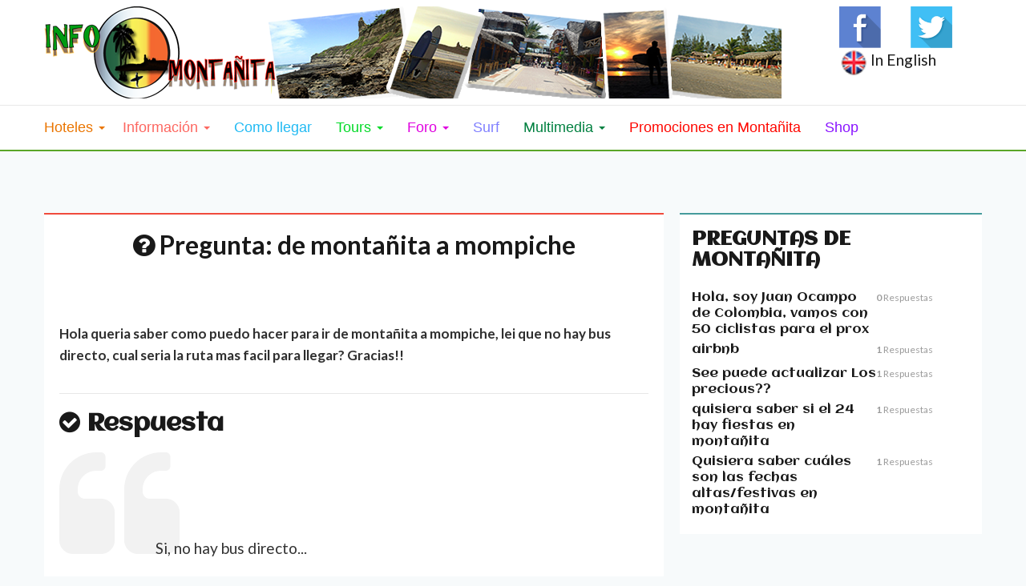

--- FILE ---
content_type: text/html
request_url: https://www.infomontanita.com/es/foro/1157-de-montanita-a-mompiche/
body_size: 12153
content:
<!doctype html>
<!--[if lt IE 7]>      
<html class="no-js lt-ie9 lt-ie8 lt-ie7">
<![endif]-->
<!--[if IE 7]>         
<html class="no-js lt-ie9 lt-ie8">
<![endif]-->
<!--[if IE 8]>         
<html class="no-js lt-ie9">
<![endif]-->
<!--[if gt IE 8]><!--> 
<html class="no-js">
   <!--<![endif]-->

<!-- Mirrored from www.infomontanita.com/es/foro/1157-de-montanita-a-mompiche/ by HTTrack Website Copier/3.x [XR&CO'2014], Tue, 19 Aug 2025 21:49:28 GMT -->
<!-- Added by HTTrack --><meta http-equiv="content-type" content="text/html;charset=utf-8" /><!-- /Added by HTTrack -->
<head>
  <meta charset="utf-8">
  <meta http-equiv="X-UA-Compatible" content="IE=edge,chrome=1">
  <meta name="viewport" content="width=device-width">
  <title>de montañita a mompiche-Montañita </title>  
  <!-- link rel="author" href="https://plus.google.com/116451867753859918414/" /-->
  <meta name="description" content="Hola queria saber como puedo hacer para ir de montañita a mompiche, lei que no hay bus directo, cual seria la ruta mas facil para llegar? Gracias!!-Montañita" />

  <link rel="canonical" href="index.html" />
  
          
  <link rel="alternate" hreflang="es" href="index.html"/>
  
  
  <meta name="geo.region" content="EC" >   
  
   <meta name="country" content="Ecuador" >
  <meta name="language" content="es">
  <meta http-equiv="content-language" content="es">

  <meta name="robots" content="index,follow" >
  <meta name="revisit-after" content="10 days" >
  <meta name="expires" content="Never" >
  <meta name="distribution" content="Global" >
  <meta name="googlebot" content="index,follow,all" >

  <meta property="og:type" content="article" />
  <meta property="og:title" content="de montañita a mompiche-Montañita" />
  <meta property="og:description" content="Hola queria saber como puedo hacer para ir de montañita a mompiche, lei que no hay bus directo, cual seria la ruta mas facil para llegar? Gracias!!-Montañita" />
  <meta property="og:url" content="index.html" />
  <meta property="og:site_name" content="Monta&amp;ntilde;ita" />
  
          
    <meta property="og:image" content="https://image.infomontanita.com/500x350/23e06fe6-2f45-4559-89fb-c598b755e971/portada3.jpg" /> 
                      
                  
  <!--meta property="article:published_time" content="2012-02-02" />
  <meta property="article:modified_time" content="2014-09-16" />
  <meta property="article:author" content="https://www.infomontanita.com/author/leandromerli/" />
  <meta property="article:section" content="Hoteles en Montañita" /-->
  <meta name="twitter:card" content="summary" />
  <meta name="twitter:site" content="@infomontanita" />

  <!--link rel="stylesheet" href="/mag/css/bootstrap.min.css">
  <link rel="stylesheet" href="/mag/css/bootstrap-theme.css">
  <link rel="stylesheet" href="/mag/css/normalize.css">      
  <link rel="stylesheet" href="/mag/css/main.css">
  <link rel="stylesheet" href="/mag/css/responsive.css">
  <link rel="stylesheet" href="/stylesheets/animate.css">
 <link rel="stylesheet" href="/javascripts/libs/leaflet/dist/leaflet.css">
 <link rel="stylesheet" href="//oss.maxcdn.com/rrssb/1.6.0/css/rrssb.css"> 
 <link rel="stylesheet" type="text/css" href="/javascripts/libs/fontawesome/css/font-awesome.min.css"-->

  <script> // Minified version of isMobile included in the HTML since it's small
        !function(a){var b=/iPhone/i,c=/iPod/i,d=/iPad/i,e=/(?=.*\bAndroid\b)(?=.*\bMobile\b)/i,f=/Android/i,g=/IEMobile/i,h=/(?=.*\bWindows\b)(?=.*\bARM\b)/i,i=/BlackBerry/i,j=/BB10/i,k=/Opera Mini/i,l=/(?=.*\bFirefox\b)(?=.*\bMobile\b)/i,m=new RegExp("(?:Nexus 7|BNTV250|Kindle Fire|Silk|GT-P1000)","i"),n=function(a,b){return a.test(b)},o=function(a){var o=a||navigator.userAgent,p=o.split("[FBAN");return"undefined"!=typeof p[1]&&(o=p[0]),this.apple={phone:n(b,o),ipod:n(c,o),tablet:!n(b,o)&&n(d,o),device:n(b,o)||n(c,o)||n(d,o)},this.android={phone:n(e,o),tablet:!n(e,o)&&n(f,o),device:n(e,o)||n(f,o)},this.windows={phone:n(g,o),tablet:n(h,o),device:n(g,o)||n(h,o)},this.other={blackberry:n(i,o),blackberry10:n(j,o),opera:n(k,o),firefox:n(l,o),device:n(i,o)||n(j,o)||n(k,o)||n(l,o)},this.seven_inch=n(m,o),this.any=this.apple.device||this.android.device||this.windows.device||this.other.device||this.seven_inch,this.phone=this.apple.phone||this.android.phone||this.windows.phone,this.tablet=this.apple.tablet||this.android.tablet||this.windows.tablet,"undefined"==typeof window?this:void 0},p=function(){var a=new o;return a.Class=o,a};"undefined"!=typeof module&&module.exports&&"undefined"==typeof window?module.exports=o:"undefined"!=typeof module&&module.exports&&"undefined"!=typeof window?module.exports=p():"function"==typeof define&&define.amd?define("isMobile",[],a.isMobile=p()):a.isMobile=p()}(this);
</script>

 <link rel="stylesheet" href="../../../stylesheets/min-layout_gral2c97.css?v=1.24">

<link href="https://fonts.googleapis.com/css?family=Cherry+Cream+Soda|Aclonica|Lobster|Lato:400,700,400italic" rel='stylesheet' type='text/css'>
  

      <!--[if gt IE 7]>
      <link rel="stylesheet" type="text/css" href="/mag/css/ie.css" />
      <![endif]-->

		
	 <!-- VER VERSION MOBILE -->
 <!-- VER VERSION MOBILE -->

 <!--link rel="stylesheet" href="/javascripts/libs/leaflet.markerclusterer/dist/MarkerCluster.css">	
 <link rel="stylesheet" href="/javascripts/libs/leaflet.markerclusterer/dist/MarkerCluster.Default.css"-->	
 

<!--no usado todavia link rel="stylesheet" type="text/css" href="/map-icons/css/map-icons.css" /-->
<!--link rel="stylesheet" type="text/css" href="//maxcdn.bootstrapcdn.com/font-awesome/4.2.0/css/font-awesome.min.css"-->


 <!--script src="/mag/js/vendor/modernizr-2.6.2-respond-1.1.0.min.js"></script-->


  
  

<script src="../../../javascripts/lib/require.js"></script>
<script>
    requirejs(['/javascripts/require-common.js'], function (common) {
        requirejs(['boot-respuesta2']);
    });
</script>





<script type="text/javascript">
(function(i,s,o,g,r,a,m){i['GoogleAnalyticsObject']=r;i[r]=i[r]||function(){
(i[r].q=i[r].q||[]).push(arguments)},i[r].l=1*new Date();a=s.createElement(o),
m=s.getElementsByTagName(o)[0];a.async=1;a.src=g;m.parentNode.insertBefore(a,m)
})(window,document,'script','http://www.google-analytics.com/analytics.js','ga');

ga('create', 'UA-4096271-1', 'auto');
ga('send', 'pageview');

var trackOutboundLink = function(url,nombre) {
    ga('send', 'event', 'outbound', nombre, url, {'hitCallback':
       function () {
       document.location = url;
       }
     });
  }  
/**
 Cualquier tipo de acccion del usuario accion y tipo son los mas importantes
*/  
var trackOutbound = function(etiqueta,accion,tipo) {
    ga('send', 'event', tipo, accion, etiqueta, {'hitCallback':
       function () {
       console.log("ok sending ga")       
       }
     });
  }   
  
  window.lugar="montanita"; 
  
</script>

  

<meta property="fb:app_id" content="603369036383177" />


<script async src="http://pagead2.googlesyndication.com/pagead/js/adsbygoogle.js"></script>
<script>
     (adsbygoogle = window.adsbygoogle || []).push({
          google_ad_client: "ca-pub-8033208509822076",
          enable_page_level_ads: true
     });
</script> 


</head>
<body>




    <!-- facebook commentarios-->
    <div id="fb-root"></div>
    <script>(function(d, s, id) {
      var js, fjs = d.getElementsByTagName(s)[0];
      if (d.getElementById(id)) return;
      js = d.createElement(s); js.id = id;
      js.src = 'https://connect.facebook.net/es_LA/sdk.js#xfbml=1&version=v3.2';
      fjs.parentNode.insertBefore(js, fjs);
    }(document, 'script', 'facebook-jssdk'));</script>
<!-- facebook commentarios -->




<header>   
   <!-- Top toolbar -->
      <!--div class="top-tool-bar hidden-sm hidden-xs">
         <nav class="navbar navbar-default" role="navigation">
            <div class="container">
               <div class="navbar-header">
                  <button type="button" class="navbar-toggle" data-toggle="collapse" data-target="#bs-example-navbar-collapse-1">
                  <span class="sr-only">Toggle navigation</span>
                  <span class="icon-bar"></span>
                  <span class="icon-bar"></span>
                  <span class="icon-bar"></span>
                  </button>
               </div>
               <div class="collapse navbar-collapse" id="bs-example-navbar-collapse-1">
                  <ul class="nav navbar-nav">
                     
                        <li><a href="https://www.infomontanita.com">Monta&ntilde;ita</a></li>
                        <li><a href="https://www.infomontanita.com/en/">Monta&ntilde;ita in English</a></li>
                        <li><a href="https://www.infomontanita.com/es/hoteles-hostales/">Hoteles Montanita</a></li>
                      

                      

                  </ul>
                  <ul class="nav navbar-nav righty">
                      
                          <li><a href="https://www.infomontanita.com/es/foro/1157-de-montanita-a-mompiche/"><img src="/img/es.png"/></a></li>
                                           
                     
                     <li><a href="/en/"><img src="/img/us.png"/></a></li>
                      
                  </ul>
               </div>
            </div>
         </nav>
      </div-->
   <!--es el logo y el menu-->
<!--es el logo y el menu-->
  

<!-- 
    
HEADER DE INFOMONTANITA Y OTROS LUGARES    
    
    
    Logo and Ad banner -->
      <div class="logo-top-ad  hidden-xs">
         <div class="container">
            <div class="row">
               
                 <div class=" col-lg-10">
                  <a href="../../index.html">     
                     <img src="https://image.infomontanita.com/95cec1ae-4137-4670-91b8-b7c57d77a291/infomontanita.png" title="Montañita" alt='Montañita' class="img-responsive"> 
                      
                 </a>
                 </div>
                <div class="col-lg-2 col-xs-3">

              <!-- Social Media Counter -->
                  <div class="lefty">
                     <div class="w50 blocky"><a href="https://www.facebook.com/montanitafans"><img alt="Facebook Montañita" title="Facebook Montañita" class="lefty" src="../../../mag/img/fb.png" /><span></span></a></div>
                     <div class="w50 blocky"><a href="https://twitter.com/infomontanita"><img alt="Twitter Montañita" title="Twitter Montañita" class="lefty" src="../../../mag/img/tw.png" /><span></span></a></div>
                     <!--div class="w50 blocky"><a href="#"><img alt="" class="lefty" src="/mag/img/gplus.png" /><span>1846</span></a></div>
                     <div class="w50 blocky"><a href="#"><img alt="" class="lefty" src="/mag/img/drp.png" /><span>416</span></a></div>
                     <div class="w50 blocky"><a href="#"><img alt="" class="lefty" src="/mag/img/flkr.png" /><span>91</span></a></div>
                     <div class="w50 blocky"><a href="#"><img alt="" class="lefty" src="/mag/img/ig.png" /><span>3487</span></a></div-->
                        
                         <a href="../../../en/index.html"><img src="../../../img/us.png" style="width:35px"/> In English</a>
                      		
                    </div>
               </div>

               


            </div>
         </div>
      </div>

      <!-- Comienzo del menu-->
      <div class="main-menu">
         <div class="container">

            <div class="row">
               <div class="col-lg-12">

                  <div class="navbar-header">
                  <button type="button" class="navbar-toggle collapsed" id="menu-button">
                  <span class="sr-only">Toggle navigation</span>
                  <span class="icon-bar"></span>
                  <span class="icon-bar"></span>
                  <span class="icon-bar"></span>
                  </button>

                   <a class="navbar-brand visible-xs" href="#" >  <img src="https://image.infomontanita.com/240x30/95cec1ae-4137-4670-91b8-b7c57d77a291/infomontanita.png" title="Montañita" alt='Montañita' class="img-responsive"> </a>

                  </div>


                  <!-- Main Menu -->
                  <ul id="main-menu-items" class="sm sm-menu menu-efct collapsed" >


  
       
        <li class="dropdown">
          <a href="#" style="color:#ea7500"  class="dropdown-toggle" data-toggle="dropdown" role="button" aria-expanded="false">Hoteles <span class="caret"></span></a>
          <ul class="main-menu-sub sub-1st" role="menu">

          <li><a href="../../hoteles-hostales/index.html" >Hoteles</a><li>
             <li class="divider"></li> 

           <li><a href="../../hoteles-hostales/alrededores/index.html" >Hoteles alrededores</a><li>
            
            <li class="divider"></li> 
          
            <li><a href="../../hoteles-hostales/centro/index.html" >Hoteles centro</a><li>
           
            <li><a href="../../hoteles-hostales/surf-point/index.html" >Hoteles Surf Point</a><li>
           
            <li><a href="../../hoteles-hostales/barrio-tigrillo/index.html" >Hoteles Tigrillo</a><li>
           
            <li><a href="../../hoteles-hostales/playa/index.html" >Hoteles playa</a><li>
                       
            

           <li><a href="../../hoteles-hostales/casas-alquiler/index.html" >Casas en alquiler</a><li>
            
          </ul>
        </li>
    
       

     


     
    <li class="dropdown">
       <a href="#" style="color:#fd6760" class="dropdown-toggle" data-toggle="dropdown" role="button" aria-expanded="false">Informaci&oacute;n <span class="caret"></span></a>
          <ul class="main-menu-sub sub-1st" role="menu">
                        

            
            <li><a href="../../datos-interes/index.html" >Datos Interes</a><li>
              
            
            
            <li><a href="../../mapa.html" >Mapa</a><li>
              
            
            <li><a href="../../arte/index.html" >Arte</a><li>
              
            
            <li><a href="../../noticias/index.html" >Noticias</a><li>
              
            
            <li><a href="../../vida-nocturna/index.html" >La noche</a><li>
             
            
            <li><a href="../../gastronomia/index.html" >Gastronomia</a><li>
                         
         
            
            <li><a href="../../venta/index.html" >En venta</a><li>
              
            

          </ul>
        </li>
         
              
      <li><a  style="color:#21baf3" href="../../como-llegar/index.html" >Como llegar</a><li>
           

          
          <li class="dropdown">
       <a  style="color:#03da28"  href="#" class="dropdown-toggle" data-toggle="dropdown" role="button" aria-expanded="false">Tours <span class="caret"></span></a>
          <ul class="main-menu-sub sub-1st" role="menu">

            <li><a href="#">Actividades</a></li>  
 
              
          
      <li><a href="../../turismo/index.html" >Turismo</a><li>
           


          
      <li><a style="color:#127906" href="../../agencias-viaje/index.html" >Operadoras Turisticas</a><li>
           
          </ul>
         </li>
          

             




          <li class="dropdown">
       <a href="#" style="color:#df00df" class="dropdown-toggle" data-toggle="dropdown" role="button" aria-expanded="false">Foro <span class="caret"></span></a>
          <ul class="main-menu-sub sub-1st" role="menu">
              
          
      <li><a href="../index.html" >Foro de preguntas</a><li>
           


          
      <li><a href="../nueva/index.html" >Nueva pregunta</a><li>
           
          </ul>
         </li>
         
         
          
      <li><a style="color:#8080ff" href="../../surf/index.html" >Surf</a><li>
           



  
          <li class="dropdown">
       <a href="#" style="color:#008040" class="dropdown-toggle" data-toggle="dropdown" role="button" aria-expanded="false">Multimedia <span class="caret"></span></a>
          <ul class="main-menu-sub sub-1st" role="menu">
              
          
      <li><a href="../../fotos/index.html" >Fotos</a><li>
           


          
      <li><a href="../../videos/index.html" >Videos</a><li>
           
          </ul>
         </li>
            


          
      <li><a style="color:#fe0701"  href="../../promociones/index.html" >Promociones en Montañita</a><li>
           

          
      <li><a style="color:#8a15ff"  href="../../comercios/index.html" >Shop</a><li>
           


           

         

    </ul>
    </div>
    </div>
      <!-- Close the Fixed Menu button -->
            <a class="fxd-mnu-x trans1" title="Close" id="hidemenu"><span class="fa-stack fa-lg"> <i class="fa fa-times fa-stack-1x fa-inverse"></i> </span></a>
   </div>
</div>


<!-- Main Menu - Mega Menu -->
<!--<li class="mega-menu-li">
                        <a href="#">Mega Menu</a>
                        
                        <ul class="mega-menu sub-1st">
                           <li>
                              <h3 class="sec-title">MUSIC NEWS</h3>
                              <div class="sec-1-sm">
                                 <img alt="" class="blocky" src="img/samples/e5.jpg" />
                                 <div class="sec-1-sm-text blocky">
                                    <h3>TOP 10 Pop track list past year</h3>
                                    <h6><span><i class="fa fa-clock-o"></i>20 Jan 2014</span><span><i class="fa fa-comment-o"></i>21 comments</span></h6>
                                    <p>Suspendisse dapibus blandit auctor. Aenean nisl felis, fermentum in ante sit...</p>
                                 </div>
                              </div>
                              <div class="sec-1-sm">
                                 <img alt="" class="blocky" src="img/samples/e6.jpg" />
                                 <div class="sec-1-sm-text blocky">
                                    <h3>Another Hip-Hop rising star</h3>
                                    <h6><span><i class="fa fa-clock-o"></i>20 Jan 2014</span><span><i class="fa fa-comment-o"></i>21 comments</span></h6>
                                    <p>Suspendisse dapibus blandit auctor. Aenean nisl felis, fermentum in ante sit...</p>
                                 </div>
                              </div>
                              <div class="sec-1-sm">
                                 <img alt="" class="blocky" src="img/samples/e7.jpg" />
                                 <div class="sec-1-sm-text blocky">
                                    <h3>New MP3 tracks are coming </h3>
                                    <h6><span><i class="fa fa-clock-o"></i>20 Jan 2014</span><span><i class="fa fa-comment-o"></i>21 comments</span></h6>
                                    <p>Suspendisse dapibus blandit auctor. Aenean nisl felis, fermentum in ante sit...</p>
                                 </div>
                              </div>
                              <div class="sec-1-sm">
                                 <img alt="" class="blocky" src="img/samples/e8.jpg" />
                                 <div class="sec-1-sm-text blocky">
                                    <h3>DJ Open Music Festival 2014</h3>
                                    <h6><span><i class="fa fa-clock-o"></i>20 Jan 2014</span><span><i class="fa fa-comment-o"></i>21 comments</span></h6>
                                    <p>Suspendisse dapibus blandit auctor. Aenean nisl felis, fermentum in ante sit...</p>
                                 </div>
                              </div>
                           </li>
                        </ul>
                     </li>--->

  
</header>




<section style="margin-top:77px" >

  

      <!-- Main Body -->
      <div class="container">
         <!-- Main Left side -->
         <div class="row">
         		<section class="col-md-8 col-sm-12 col-xs-12">


     <div class="artcl-main float-width">
               
               <div class="artcl-body float-width">
             <header> <h1><i class="fa fa-question-circle"></i> Pregunta: de montañita a mompiche</h1></header>
                  
                  <article class="float-width articl-data">


      <p><span>  Hola queria saber como puedo hacer para ir de montañita a mompiche, lei que no hay bus directo, cual seria la ruta mas facil para llegar? Gracias!!</span></p>
		

   
<div class="clearfix"></div>
<div class="line1"></div>
		<div id="respuestas">
              
      <h2 class="float-width"><i class="fa fa-check-circle"></i> Respuesta</h2>
      <p class="artcl-qt">
                      <i class="fa fa-quote-left"></i>   
                       Si, no hay bus directo...<br><br>Te conviene ir a Manta.. luego a Bahia de Caraquez y de allí cruzar el puente (en taxi)<br><br>del otro lado del rio tomar el bus con dirección a esmeraldas (preguntar para bajarse en mompiche) 
      </p>   
                     <div class="clearfix"></div>
<div class="line2"></div>
                  
      <h2 class="float-width"><i class="fa fa-check-circle"></i> Respuesta</h2>
      <p class="artcl-qt">
                      <i class="fa fa-quote-left"></i>   
                       Estimado estoy interesada en la misma informacion, te ruego que si averiguas algo me avises, yo hare lo mismo. 
      </p>   
                     <div class="clearfix"></div>
<div class="line2"></div>
           		
		</div>
		</article>   
    </div>
   
 
 <form class="form-horizontal float-width" id="form" >
<fieldset>

<!-- Form Name -->
<legend></legend>

<input type="hidden" id="lugar" name="lugar" value="montanita">
<input type="hidden" id="preguntaid" name="preguntaid" value="1157">



<!-- Textarea -->
<div class="form-group">
  <label class="col-md-4 control-label" for="contenido">Nueva respuesta</label>
  <div class="col-md-7">                     
    <textarea class="form-control htmlUser" id="contenido" name="contenido"></textarea>
  </div>
</div>

<!-- Text input-->
<div class="form-group">
  <label class="col-md-4 control-label" for="email">Email</label>  
  <div class="col-md-4">
  <input id="email" name="email" placeholder="" class="form-control input-md" type="text">
  <span class="help-block">Notifícarme por correo electrónico si mi respuesta es comentada</span>  
  </div>
</div>


<div class="form-group">
<label class="col-md-4 control-label" for="success"></label>
<div class="col-md-4">
<div class="alert alert-danger" id="error" style="display:none;">...</div>

<div class="alert alert-success" id="success" style="display:none;">
<p>Felicitaciones! Se agrego la respuesta correctamente</p>
</div>

</div>
</div>

<!-- Button -->
<div class="form-group">
  <label class="col-md-4 control-label" for="singlebutton"></label>
  <div class="col-md-4">
    <button id="enviar" type="button" class="btn btn-primary" data-loading-text="Enviando....">Enviar Respuesta</button>
  </div>
</div>

</fieldset>
</form>

		</div>
		
 
</section>
			<!-- Main Right side -->             
				<aside class="col-md-4 col-sm-12 col-xs-12">
  
  
 <!-- Trending news right -->
            <div class="news-sec-2 lefty hidden-xs">
             <div class="float-width sec-cont3">
               <h3 class="sec-title"><a href="../index.html">Preguntas de Montañita</a></h3>               
               <div class="float-width">
               	
                  <div class="trend-sm float-width" style="margin-bottom:0px;">
                     <h4 class="blocky float-width"><a href="../2319-juan-ocampo-colombia-ciclistas-prox/index.html">Hola, soy Juan Ocampo de Colombia, vamos con 50 ciclistas para el prox</a></h4>
                     <p class="blocky"><strong>0</strong> Respuestas</p>
                  </div>
                  
                  
                  <div class="trend-sm float-width" style="margin-bottom:0px;">
                     <h4 class="blocky float-width"><a href="../2318-airbnb/index.html">airbnb</a></h4>
                     <p class="blocky"><strong>1</strong> Respuestas</p>
                  </div>
                  
                  
                  <div class="trend-sm float-width" style="margin-bottom:0px;">
                     <h4 class="blocky float-width"><a href="../2309-see-actualizar-precious/index.html">See puede actualizar Los precious?? </a></h4>
                     <p class="blocky"><strong>1</strong> Respuestas</p>
                  </div>
                  
                  
                  <div class="trend-sm float-width" style="margin-bottom:0px;">
                     <h4 class="blocky float-width"><a href="../2308-quisiera-saber-si-hay-fiestas-navidad-montanita/index.html">quisiera saber si el 24 hay fiestas en montañita</a></h4>
                     <p class="blocky"><strong>1</strong> Respuestas</p>
                  </div>
                  
                  
                  <div class="trend-sm float-width" style="margin-bottom:0px;">
                     <h4 class="blocky float-width"><a href="../2307-quisiera-cuales-son-fechas-altasfestivas-montanita/index.html">Quisiera saber cuáles son las fechas altas/festivas en montañita</a></h4>
                     <p class="blocky"><strong>1</strong> Respuestas</p>
                  </div>
                  
                   
               </div>
               </div>
            </div>




  
</aside>
		
		</div>	
		   <div class="row">
         		<section class="col-md-8 col-sm-12 col-xs-12"></section>
			<!-- Main Right side -->             
				<aside class="col-md-4 col-sm-12 col-xs-12"></aside>
		
		</div>	

</div>	



  <p></p>
  <p></p>
 </section>  
  
  
  <aside>
  <div class="container">
  <div class="row">
<div class="col-md-offset-2 col-md-8">
               <ul class="rrssb-buttons clearfix">
                    <!--li class="email">

                        <a href="mailto:?subject=de montañita a mompiche-Montañita&amp;body=https://www.infomontanita.com/es/foro/1157-de-montanita-a-mompiche/">
                            <span class="icon">
                                <svg xmlns="http://www.w3.org/2000/svg" xmlns:xlink="http://www.w3.org/1999/xlink" version="1.1" x="0px" y="0px" width="28px" height="28px" viewBox="0 0 28 28" enable-background="new 0 0 28 28" xml:space="preserve"><g><path d="M20.111 26.147c-2.336 1.051-4.361 1.401-7.125 1.401c-6.462 0-12.146-4.633-12.146-12.265 c0-7.94 5.762-14.833 14.561-14.833c6.853 0 11.8 4.7 11.8 11.252c0 5.684-3.194 9.265-7.399 9.3 c-1.829 0-3.153-0.934-3.347-2.997h-0.077c-1.208 1.986-2.96 2.997-5.023 2.997c-2.532 0-4.361-1.868-4.361-5.062 c0-4.749 3.504-9.071 9.111-9.071c1.713 0 3.7 0.4 4.6 0.973l-1.169 7.203c-0.388 2.298-0.116 3.3 1 3.4 c1.673 0 3.773-2.102 3.773-6.58c0-5.061-3.27-8.994-9.303-8.994c-5.957 0-11.175 4.673-11.175 12.1 c0 6.5 4.2 10.2 10 10.201c1.986 0 4.089-0.43 5.646-1.245L20.111 26.147z M16.646 10.1 c-0.311-0.078-0.701-0.155-1.207-0.155c-2.571 0-4.595 2.53-4.595 5.529c0 1.5 0.7 2.4 1.9 2.4 c1.441 0 2.959-1.828 3.311-4.087L16.646 10.068z"/></g></svg>
                            </span>
                            <span class="text">email</span>
                        </a>
                    </li-->
                    <li class="facebook">
                        <!-- Replace with your URL. For best results, make sure you page has the proper FB Open Graph tags in header:
                        https://developers.facebook.com/docs/opengraph/howtos/maximizing-distribution-media-content/ -->
                        <a href="https://www.facebook.com/sharer/sharer.php?u=https://www.infomontanita.com/es/" class="popup">
                            <span class="icon">
                                <svg version="1.1" id="Layer_1" xmlns="http://www.w3.org/2000/svg" xmlns:xlink="http://www.w3.org/1999/xlink" x="0px" y="0px" width="28px" height="28px" viewBox="0 0 28 28" enable-background="new 0 0 28 28" xml:space="preserve">
                                    <path d="M27.825,4.783c0-2.427-2.182-4.608-4.608-4.608H4.783c-2.422,0-4.608,2.182-4.608,4.608v18.434
                                        c0,2.427,2.181,4.608,4.608,4.608H14V17.379h-3.379v-4.608H14v-1.795c0-3.089,2.335-5.885,5.192-5.885h3.718v4.608h-3.726
                                        c-0.408,0-0.884,0.492-0.884,1.236v1.836h4.609v4.608h-4.609v10.446h4.916c2.422,0,4.608-2.188,4.608-4.608V4.783z"/>
                                </svg>
                            </span>
                            <span class="text">facebook</span>
                        </a>
                    </li>
<!--                <li class="tumblr">
                        <a href="http://tumblr.com/share?s=&amp;v=3&t=Ridiculously%20Responsive%20Social%20Sharing%20Buttons%20by%20KNI%20Labs&amp;u=http%3A%2F%2Fwww.kurtnoble.com%2Flabs%2Frrssb">
                            <span class="icon">
                                <svg xmlns="http://www.w3.org/2000/svg" xmlns:xlink="http://www.w3.org/1999/xlink" version="1.1" x="0px" y="0px" width="28px" height="28px" viewBox="0 0 28 28" enable-background="new 0 0 28 28" xml:space="preserve"><path d="M18.02 21.842c-2.029 0.052-2.422-1.396-2.439-2.446v-7.294h4.729V7.874h-4.71V1.592c0 0-3.653 0-3.714 0 s-0.167 0.053-0.182 0.186c-0.218 1.935-1.144 5.33-4.988 6.688v3.637h2.927v7.677c0 2.8 1.7 6.7 7.3 6.6 c1.863-0.03 3.934-0.795 4.392-1.453l-1.22-3.539C19.595 21.6 18.7 21.8 18 21.842z"/></svg>
                            </span>
                            <span class="text">tumblr</span>
                        </a>
                    </li> -->
                    <li class="linkedin">
                        <!-- Replace href with your meta and URL information -->
                        <a href="http://www.linkedin.com/shareArticle?mini=true&amp;url=https://www.infomontanita.com/es/&amp;title=de%20monta%c3%b1ita%20a%20mompiche-Monta%c3%b1ita&amp;summary=Responsive%20social%20icons%20by%20KNI%20Labs" class="popup">
                            <span class="icon">
                                <svg version="1.1" id="Layer_1" xmlns="http://www.w3.org/2000/svg" xmlns:xlink="http://www.w3.org/1999/xlink" x="0px" y="0px" width="28px" height="28px" viewBox="0 0 28 28" enable-background="new 0 0 28 28" xml:space="preserve">
                                    <path d="M25.424,15.887v8.447h-4.896v-7.882c0-1.979-0.709-3.331-2.48-3.331c-1.354,0-2.158,0.911-2.514,1.803
                                        c-0.129,0.315-0.162,0.753-0.162,1.194v8.216h-4.899c0,0,0.066-13.349,0-14.731h4.899v2.088c-0.01,0.016-0.023,0.032-0.033,0.048
                                        h0.033V11.69c0.65-1.002,1.812-2.435,4.414-2.435C23.008,9.254,25.424,11.361,25.424,15.887z M5.348,2.501
                                        c-1.676,0-2.772,1.092-2.772,2.539c0,1.421,1.066,2.538,2.717,2.546h0.032c1.709,0,2.771-1.132,2.771-2.546
                                        C8.054,3.593,7.019,2.501,5.343,2.501H5.348z M2.867,24.334h4.897V9.603H2.867V24.334z"/>
                                </svg>
                            </span>
                            <span class="text">linkedin</span>
                        </a>
                    </li>
                    <li class="twitter">
                        <!-- Replace href with your Meta and URL information  -->
                        <a href="https://twitter.com/home?status=de%20monta%c3%b1ita%20a%20mompiche-Monta%c3%b1ita%20by%20@infomontanita%20%20https%3A%2F%2Fwww.infomontanita.com%2Fes" class="popup">
                            <span class="icon">
                                <svg version="1.1" id="Layer_1" xmlns="http://www.w3.org/2000/svg" xmlns:xlink="http://www.w3.org/1999/xlink" x="0px" y="0px"
                                     width="28px" height="28px" viewBox="0 0 28 28" enable-background="new 0 0 28 28" xml:space="preserve">
                                <path d="M24.253,8.756C24.689,17.08,18.297,24.182,9.97,24.62c-3.122,0.162-6.219-0.646-8.861-2.32
                                    c2.703,0.179,5.376-0.648,7.508-2.321c-2.072-0.247-3.818-1.661-4.489-3.638c0.801,0.128,1.62,0.076,2.399-0.155
                                    C4.045,15.72,2.215,13.6,2.115,11.077c0.688,0.275,1.426,0.407,2.168,0.386c-2.135-1.65-2.729-4.621-1.394-6.965
                                    C5.575,7.816,9.54,9.84,13.803,10.071c-0.842-2.739,0.694-5.64,3.434-6.482c2.018-0.623,4.212,0.044,5.546,1.683
                                    c1.186-0.213,2.318-0.662,3.329-1.317c-0.385,1.256-1.247,2.312-2.399,2.942c1.048-0.106,2.069-0.394,3.019-0.851
                                    C26.275,7.229,25.39,8.196,24.253,8.756z"/>
                                </svg>
                           </span>
                            <span class="text">twitter</span>
                        </a>
                    </li>
<!--                <li class="reddit">
                        <a href="http://www.reddit.com/submit?url=http://www.kurtnoble.com/labs/rrssb/">
                            <span class="icon">
                                <svg xmlns="http://www.w3.org/2000/svg" xmlns:xlink="http://www.w3.org/1999/xlink" version="1.1" x="0px" y="0px" width="28px" height="28px" viewBox="0 0 28 28" enable-background="new 0 0 28 28" xml:space="preserve"><g><path d="M11.794 15.316c0-1.029-0.835-1.895-1.866-1.895c-1.03 0-1.893 0.865-1.893 1.895s0.863 1.9 1.9 1.9 C10.958 17.2 11.8 16.3 11.8 15.316z"/><path d="M18.1 13.422c-1.029 0-1.895 0.864-1.895 1.895c0 1 0.9 1.9 1.9 1.865c1.031 0 1.869-0.836 1.869-1.865 C19.969 14.3 19.1 13.4 18.1 13.422z"/><path d="M17.527 19.791c-0.678 0.678-1.826 1.006-3.514 1.006c-0.004 0-0.009 0-0.014 0c-0.004 0-0.01 0-0.015 0 c-1.686 0-2.834-0.328-3.51-1.005c-0.264-0.265-0.693-0.265-0.958 0c-0.264 0.265-0.264 0.7 0 1 c0.943 0.9 2.4 1.4 4.5 1.402c0.005 0 0 0 0 0c0.005 0 0 0 0 0c2.066 0 3.527-0.459 4.47-1.402 c0.265-0.264 0.265-0.693 0.002-0.958C18.221 19.5 17.8 19.5 17.5 19.791z"/><path d="M27.707 13.267c0-1.785-1.453-3.237-3.236-3.237c-0.793 0-1.518 0.287-2.082 0.761c-2.039-1.295-4.646-2.069-7.438-2.219 l1.483-4.691l4.062 0.956c0.071 1.4 1.3 2.6 2.7 2.555c1.488 0 2.695-1.208 2.695-2.695C25.881 3.2 24.7 2 23.2 2 c-1.059 0-1.979 0.616-2.42 1.508l-4.633-1.091c-0.344-0.081-0.693 0.118-0.803 0.455l-1.793 5.7 C10.548 8.6 7.7 9.4 5.6 10.75C5.006 10.3 4.3 10 3.5 10.029c-1.785 0-3.237 1.452-3.237 3.2 c0 1.1 0.6 2.1 1.4 2.69c-0.04 0.272-0.061 0.551-0.061 0.831c0 2.3 1.3 4.4 3.7 5.9 c2.299 1.5 5.3 2.3 8.6 2.325c3.228 0 6.271-0.825 8.571-2.325c2.387-1.56 3.7-3.66 3.7-5.917 c0-0.26-0.016-0.514-0.051-0.768C27.088 15.5 27.7 14.4 27.7 13.267z M23.186 3.355c0.74 0 1.3 0.6 1.3 1.3 c0 0.738-0.6 1.34-1.34 1.34s-1.342-0.602-1.342-1.34C21.844 4 22.4 3.4 23.2 3.355z M1.648 13.3 c0-1.038 0.844-1.882 1.882-1.882c0.31 0 0.6 0.1 0.9 0.209c-1.049 0.868-1.813 1.861-2.26 2.9 C1.832 14.2 1.6 13.8 1.6 13.267z M21.773 21.57c-2.082 1.357-4.863 2.105-7.831 2.105c-2.967 0-5.747-0.748-7.828-2.105 c-1.991-1.301-3.088-3-3.088-4.782c0-1.784 1.097-3.484 3.088-4.784c2.081-1.358 4.861-2.106 7.828-2.106 c2.967 0 5.7 0.7 7.8 2.106c1.99 1.3 3.1 3 3.1 4.784C24.859 18.6 23.8 20.3 21.8 21.57z M25.787 14.6 c-0.432-1.084-1.191-2.095-2.244-2.977c0.273-0.156 0.59-0.245 0.928-0.245c1.035 0 1.9 0.8 1.9 1.9 C26.354 13.8 26.1 14.3 25.8 14.605z"/></g></svg>
                            </span>
                            <span class="text">reddit</span>
                        </a>
                    </li> -->
                    <li class="googleplus">
                        <!-- Replace href with your meta and URL information.  -->
                        <a href="https://plus.google.com/share?url=de%20monta%c3%b1ita%20a%20mompiche-Monta%c3%b1ita" class="popup">
                            <span class="icon">
                                <svg version="1.1" id="Layer_1" xmlns="http://www.w3.org/2000/svg" xmlns:xlink="http://www.w3.org/1999/xlink" x="0px" y="0px" width="28px" height="28px" viewBox="0 0 28 28" enable-background="new 0 0 28 28" xml:space="preserve">
                                    <g>
                                        <g>
                                            <path d="M14.703,15.854l-1.219-0.948c-0.372-0.308-0.88-0.715-0.88-1.459c0-0.748,0.508-1.223,0.95-1.663
                                                c1.42-1.119,2.839-2.309,2.839-4.817c0-2.58-1.621-3.937-2.399-4.581h2.097l2.202-1.383h-6.67c-1.83,0-4.467,0.433-6.398,2.027
                                                C3.768,4.287,3.059,6.018,3.059,7.576c0,2.634,2.022,5.328,5.604,5.328c0.339,0,0.71-0.033,1.083-0.068
                                                c-0.167,0.408-0.336,0.748-0.336,1.324c0,1.04,0.551,1.685,1.011,2.297c-1.524,0.104-4.37,0.273-6.467,1.562
                                                c-1.998,1.188-2.605,2.916-2.605,4.137c0,2.512,2.358,4.84,7.289,4.84c5.822,0,8.904-3.223,8.904-6.41
                                                c0.008-2.327-1.359-3.489-2.829-4.731H14.703z M10.269,11.951c-2.912,0-4.231-3.765-4.231-6.037c0-0.884,0.168-1.797,0.744-2.511
                                                c0.543-0.679,1.489-1.12,2.372-1.12c2.807,0,4.256,3.798,4.256,6.242c0,0.612-0.067,1.694-0.845,2.478
                                                c-0.537,0.55-1.438,0.948-2.295,0.951V11.951z M10.302,25.609c-3.621,0-5.957-1.732-5.957-4.142c0-2.408,2.165-3.223,2.911-3.492
                                                c1.421-0.479,3.25-0.545,3.555-0.545c0.338,0,0.52,0,0.766,0.034c2.574,1.838,3.706,2.757,3.706,4.479
                                                c-0.002,2.073-1.736,3.665-4.982,3.649L10.302,25.609z"/>
                                            <polygon points="23.254,11.89 23.254,8.521 21.569,8.521 21.569,11.89 18.202,11.89 18.202,13.604 21.569,13.604 21.569,17.004
                                                23.254,17.004 23.254,13.604 26.653,13.604 26.653,11.89      "/>
                                        </g>
                                    </g>
                                </svg>
                            </span>
                            <span class="text">google+</span>
                        </a>
                    </li>
                    <!-- <li class="youtube">
                        <a href="#">
                            <span class="icon">
                                <svg version="1.1" id="Layer_1" xmlns="http://www.w3.org/2000/svg" xmlns:xlink="http://www.w3.org/1999/xlink" x="0px" y="0px" width="28px" height="28px" viewBox="0 0 28 28" enable-background="new 0 0 28 28" xml:space="preserve">
                                    <path d="M27.688,8.512c0-2.268-1.825-4.093-4.106-4.093H4.389c-2.245,0-4.076,1.825-4.076,4.093v10.976 c0,2.268,1.825,4.093,4.076,4.093h19.192c2.274,0,4.106-1.825,4.106-4.093V8.512z M11.263,18.632V8.321l7.817,5.155L11.263,18.632z" />
                                </svg>
                            </span>
                            <span class="text">youtube</span>
                        </a>
                    </li> -->
                    <li class="pinterest">
                        <!-- Replace href with your meta and URL information.  -->
                        <a href="https://pinterest.com/pin/create/button/?url=https://www.infomontanita.com/es/&amp;media=http://kurtnoble.com/labs/rrssb/media/facebook-share.jpg&amp;description=Ridiculously%20responsive%20social%20sharing%20buttons%20by%20KNI%20Labs.">
                            <span class="icon">
                                <svg version="1.1" id="Layer_1" xmlns="http://www.w3.org/2000/svg" xmlns:xlink="http://www.w3.org/1999/xlink" x="0px" y="0px" width="28px" height="28px" viewBox="0 0 28 28" enable-background="new 0 0 28 28" xml:space="preserve">
                                <path d="M14.021,1.57C6.96,1.57,1.236,7.293,1.236,14.355c0,7.062,5.724,12.785,12.785,12.785c7.061,0,12.785-5.725,12.785-12.785
                                    C26.807,7.294,21.082,1.57,14.021,1.57z M15.261,18.655c-1.161-0.09-1.649-0.666-2.559-1.219c-0.501,2.626-1.113,5.145-2.925,6.458
                                    c-0.559-3.971,0.822-6.951,1.462-10.116c-1.093-1.84,0.132-5.545,2.438-4.632c2.837,1.123-2.458,6.842,1.099,7.557
                                    c3.711,0.744,5.227-6.439,2.925-8.775c-3.325-3.374-9.678-0.077-8.897,4.754c0.19,1.178,1.408,1.538,0.489,3.168
                                    C7.165,15.378,6.53,13.7,6.611,11.462c0.131-3.662,3.291-6.227,6.46-6.582c4.007-0.448,7.771,1.474,8.29,5.239
                                    c0.579,4.255-1.816,8.865-6.102,8.533L15.261,18.655z"/>
                                </svg>
                            </span>
                            <span class="text">pinterest</span>
                        </a>
                    </li>

<!--                     <li class="pocket">
                        <a href="https://getpocket.com/save?url=https://www.infomontanita.com/es/">
                            <span class="icon">
                                <svg width="32px" height="28px" viewBox="0 0 32 28" version="1.1" xmlns="http://www.w3.org/2000/svg" xmlns:xlink="http://www.w3.org/1999/xlink" xmlns:sketch="http://www.bohemiancoding.com/sketch/ns">
                                    <path d="M28.7817528,0.00172488695 C30.8117487,0.00431221738 31.9749312,1.12074529 31.9644402,3.10781507 C31.942147,6.67703739 32.1336065,10.2669583 31.8057648,13.8090137 C30.7147076,25.5813672 17.2181194,31.8996281 7.20714461,25.3808491 C2.71833574,22.4571656 0.196577202,18.3122624 0.0549495772,12.9357897 C-0.0342233715,9.5774348 0.00642900214,6.21519891 0.0300336062,2.85555035 C0.0405245414,1.1129833 1.21157517,0.0146615391 3.01995012,0.00819321302 C7.34746087,-0.00603710433 11.6775944,0.00431221738 16.0064164,0.00172488695 C20.2644248,0.00172488695 24.5237444,-0.00215610869 28.7817528,0.00172488695 L28.7817528,0.00172488695 Z M8.64885184,7.85611511 C7.38773662,7.99113854 6.66148108,8.42606978 6.29310958,9.33228474 C5.90114134,10.2969233 6.17774769,11.1421181 6.89875951,11.8276216 C9.35282156,14.161969 11.8108164,16.4924215 14.2976518,18.7943114 C15.3844131,19.7966007 16.5354102,19.7836177 17.6116843,18.7813283 C20.0185529,16.5495467 22.4070683,14.2982907 24.7824746,12.0327533 C25.9845979,10.8850542 26.1012707,9.56468083 25.1469132,8.60653379 C24.1361858,7.59255976 22.8449191,7.6743528 21.5890476,8.85191291 C19.9936451,10.3488554 18.3680912,11.8172352 16.8395462,13.3777945 C16.1342655,14.093159 15.7200114,14.0048744 15.0566806,13.3440386 C13.4599671,11.7484252 11.8081945,10.2060421 10.1262706,8.70001155 C9.65564653,8.27936164 9.00411403,8.05345704 8.64885184,7.85611511 L8.64885184,7.85611511 L8.64885184,7.85611511 Z"></path>
                                </svg>
                            </span>
                            <span class="text">pocket</span>
                        </a>
                    </li> -->

                </ul>

                <!-- Buttons end here -->
</div>
</div>
</div>
</aside>
<footer>
    
              <!-- Category footer -->
            <div class="footer_container">
            <div class="container " >
            
            <div class="cat-ftr-cont float-width">
               <div class="cat-ftr-cont-sngl lefty cat-brd-1">
                  <h3>Ver mas de <a href="../../index.html">Montañita</h3>
                  <ul>
					
						<li><a href="../../hoteles-hostales/index.html">Hoteles</a></li>
					
						<li><a href="../../turismo/index.html">Turismo</a></li>
					
						<li><a href="../../notas/index.html">Notas</a></li>
					
						<li><a href="../../como-llegar/index.html">Como llegar</a></li>
					
						<li><a href="../../datos-interes/index.html">Datos Interes</a></li>
					
						<li><a href="../../videos/index.html">Videos</a></li>
					
						<li><a href="../../mapa/index.html">Mapa</a></li>
					
						<li><a href="../../paquetes/index.html">Paquetes turisticos</a></li>
					
						<li><a href="../../campings/index.html">Campings</a></li>
					
						<li><a href="../../informacion/index.html">Como es Montañita</a></li>
						
                  </ul>
               </div>
               <div class="cat-ftr-cont-sngl lefty cat-brd-2">
                  <h3>Ver mas de <a href="../../index.html">Montañita</h3>
                  <ul>
					
						<li><a href="../../agencias-viaje/index.html">Operadoras Turisticas</a></li>
					
						<li><a href="../../noticias/index.html">Noticias</a></li>
					
						<li><a href="../../venta/index.html">En venta</a></li>
					
						<li><a href="../../surf/index.html">Surf</a></li>
					
						<li><a href="../../gastronomia/index.html">Gastronomia</a></li>
					
						<li><a href="../../vida-nocturna/index.html">La noche</a></li>
					
						<li><a href="../../financiero/index.html">Servicios Financieros</a></li>
						
                  </ul>
               </div>
               <div class="cat-ftr-cont-sngl lefty cat-brd-3">
                  <h3>Ver mas de <a href="../../index.html">Montañita</h3>
                  <ul>
					
						<li><a href="../../comercios/index.html">Shop</a></li>
					
						<li><a href="../../fotos/index.html">Fotos</a></li>
					
						<li><a href="../../arte/index.html">Arte</a></li>
					
						<li><a href="../../historia/index.html">HIstoria</a></li>
					
						<li><a href="../../entretenimiento/index.html">Entretenimiento</a></li>
					
						<li><a href="../../gobierno/index.html">Inst. Publicas</a></li>
					
						<li><a href="../../salud/index.html">Salud</a></li>
						
                  </ul>
               </div>
               <div class="cat-ftr-cont-sngl lefty cat-brd-4">
                  <h3>Comunidad</h3>
                  <ul>
				
						<li><a href="../index.html">Foro de preguntas</a></li>
					
						<li><a href="../nueva/index.html">Nueva pregunta</a></li>
					
						<li><a href="../../promociones/index.html">Promociones en Montañita</a></li>
						              
					   </ul>
               </div>
               <!--div class="cat-ftr-cont-sngl lefty cat-brd-5">
                  
               </div-->
            </div>
        </div>
    </div>


   

       <!-- Info footer -->
       <div class="info-ftr float-width">
        <div class="mag-info lefty">
           <a class="ftr-logo" href="../../index.html">Montañita</a>
           <h2>Guia turistica y hotelera de  Montañita.</h2>
           <div class="scl-ftr float-width">
              <h3>Siguenos</h3>
              <ul>
                 <li><a href="https://www.facebook.com/" data-toggle="tooltip" data-placement="bottom" title="Facebook" class="trans1 fb-ftr" ></a></li>
                 <li><a href="https://twitter.com/" data-toggle="tooltip" data-placement="bottom" title="Twitter" class="trans1 tw-ftr"></a></li>
                 <!--li><a href="#" data-toggle="tooltip" data-placement="bottom" title="Pinterest" class="trans1 pin-ftr"></a></li>
                 <li><a href="#" data-toggle="tooltip" data-placement="bottom" title="YouTube" class="trans1 yt-ftr"></a></li>
                 <li><a href="#" data-toggle="tooltip" data-placement="bottom" title="Instagram" class="trans1 ins-ftr"></a></li>
                 <li><a href="#" data-toggle="tooltip" data-placement="bottom" title="Vimeo" class="trans1 vm-ftr"></a></li-->
              </ul>
           </div>
           <div class="scl-ftr float-width">
            <h3>Montañita Surf Paradise</h3>
            
         </div>
        </div>
        <div class="post-ftr lefty">
           <h3>Lugares turisticos</h3>
           <div class="pst-ftr-sngl float-width">
              <a href="../../../index.html" class="">Monta&ntilde;ita</a>
           </div>
           <div class="pst-ftr-sngl float-width">
             <a href="https://www.infosalinas.com/" class="">Salinas</a>
           </div>
           <div class="pst-ftr-sngl float-width">
           <a href="#" class="">Olon</a>
           </div>
           <div class="pst-ftr-sngl float-width">
           <a href="http://www.infopuertolopez.com/" class="">Puerto Lopez</a>
           </div>
           <div class="pst-ftr-sngl float-width">
           <a href="http://www.infoayampe.com/" class="">Ayampe</a>
           </div>
            <div class="pst-ftr-sngl float-width">
           <a href="#" class="">Las Tunas</a>
           </div>
        </div>
        <div class="twts-ftr lefty">
           <h3>Social</h3>

           <ul>
              <li><a href="https://www.facebook.com/"><img alt="Facebook Montañita" class="" src="../../../mag/img/fb.png" /><span></span></a></li>
              <li><a href="https://twitter.com/"><img alt="Twitter Montañita" class="" src="../../../mag/img/tw.png" /><span></span></a></li>
              <!--div class="w50 blocky"><a href="#"><img alt="" class="lefty" src="/mag/img/gplus.png" /><span>1846</span></a></div>
              <div class="w50 blocky"><a href="#"><img alt="" class="lefty" src="/mag/img/drp.png" /><span>416</span></a></div>
              <div class="w50 blocky"><a href="#"><img alt="" class="lefty" src="/mag/img/flkr.png" /><span>91</span></a></div>
              <div class="w50 blocky"><a href="#"><img alt="" class="lefty" src="/mag/img/ig.png" /><span>3487</span></a></div-->
           </ul>
           <h6><a href="#" class="all-twts  trans1">Ecuador</a></h6>
        </div>
     </div>
  </div>
</div>
<!-- Copy right footer -->
<div class="copy-rt-ftr">
  <div class="container">
     
     <a class="lefty"href="#" >Publicidad</a>
     <br><br>
     <span class="righty"> Desarrollo por:  <a href="https://leandromerli.com/" >Leandro Merli</a> &#169; Copyright , All Rights Reserved</span>
  </div>
</div>
		 

</footer>    

  <!--NO LO uso por ahorascript src="/javascripts/libs/wowjs/dist/wow.min.js"></script>
  <script>
    new WOW().init({ mobile:       false });
          // trigger animations on mobile devices (default is true)   
    </script>
<!-- Main Home Layout Ends -->   

  
</body>

<!-- Mirrored from www.infomontanita.com/es/foro/1157-de-montanita-a-mompiche/ by HTTrack Website Copier/3.x [XR&CO'2014], Tue, 19 Aug 2025 21:49:28 GMT -->
</html>

--- FILE ---
content_type: text/css
request_url: https://www.infomontanita.com/javascripts/libs/tinymce/skins/lightgray/skin.min.css
body_size: 5642
content:
.mce-container,.mce-container *,.mce-widget,.mce-widget *,.mce-reset{margin:0;padding:0;border:0;outline:0;vertical-align:top;background:0 0;text-decoration:none;color:#333;font-family:"Helvetica Neue",Helvetica,Arial,sans-serif;font-size:14px;text-shadow:none;float:none;position:static;width:auto;height:auto;white-space:nowrap;cursor:inherit;-webkit-tap-highlight-color:transparent;line-height:normal;font-weight:400;text-align:left;-moz-box-sizing:content-box;-webkit-box-sizing:content-box;box-sizing:content-box;direction:ltr;max-width:none}.mce-widget button{-moz-box-sizing:border-box;-webkit-box-sizing:border-box;box-sizing:border-box}.mce-container [unselectable]{-moz-user-select:none;-webkit-user-select:none;-o-user-select:none;user-select:none}.mce-fade{opacity:0;-webkit-transition:opacity .15s linear;transition:opacity .15s linear}.mce-fade.mce-in{opacity:1}.mce-tinymce{visibility:inherit!important;position:relative}.mce-fullscreen{border:0;padding:0;margin:0;overflow:hidden;height:100%;z-index:100}div.mce-fullscreen{position:fixed;top:0;left:0;width:100%;height:auto}.mce-tinymce{display:block;-webkit-border-radius:2px;-moz-border-radius:2px;border-radius:2px}.mce-wordcount{position:absolute;top:0;right:0;padding:8px}div.mce-edit-area{background:#FFF;filter:none}.mce-statusbar{position:relative}.mce-statusbar .mce-container-body{position:relative}.mce-fullscreen .mce-resizehandle{display:none}.mce-charmap{border-collapse:collapse}.mce-charmap td{cursor:default;border:1px solid #9e9e9e;width:20px;height:20px;line-height:20px;text-align:center;vertical-align:middle;padding:2px}.mce-charmap td div{text-align:center}.mce-charmap td:hover{background:#d9d9d9}.mce-grid td.mce-grid-cell div{border:1px solid #d6d6d6;width:15px;height:15px;margin:0;cursor:pointer}.mce-grid td.mce-grid-cell div:focus{border-color:#a1a1a1}.mce-grid td.mce-grid-cell div[disabled]{cursor:not-allowed}.mce-grid{border-spacing:2px;border-collapse:separate}.mce-grid a{display:block;border:1px solid transparent}.mce-grid a:hover,.mce-grid a:focus{border-color:#a1a1a1}.mce-grid-border{margin:0 4px 0 4px}.mce-grid-border a{border-color:#d6d6d6;width:13px;height:13px}.mce-grid-border a:hover,.mce-grid-border a.mce-active{border-color:#a1a1a1;background:#c8def4}.mce-text-center{text-align:center}div.mce-tinymce-inline{width:100%;-webkit-box-shadow:none;-moz-box-shadow:none;box-shadow:none}.mce-colorbtn-trans div{text-align:center;vertical-align:middle;font-weight:700;font-size:20px;line-height:16px;color:#707070}.mce-toolbar-grp{padding-bottom:2px}.mce-toolbar-grp .mce-flow-layout-item{margin-bottom:0}.mce-rtl .mce-wordcount{left:0;right:auto}.mce-container,.mce-container-body{display:block}.mce-autoscroll{overflow:hidden}.mce-scrollbar{position:absolute;width:7px;height:100%;top:2px;right:2px;opacity:.4;filter:alpha(opacity=40);zoom:1}.mce-scrollbar-h{top:auto;right:auto;left:2px;bottom:2px;width:100%;height:7px}.mce-scrollbar-thumb{position:absolute;background-color:#000;border:1px solid #888;border-color:rgba(85,85,85,.6);width:5px;height:100%;-webkit-border-radius:7px;-moz-border-radius:7px;border-radius:7px}.mce-scrollbar-h .mce-scrollbar-thumb{width:100%;height:5px}.mce-scrollbar:hover,.mce-scrollbar.mce-active{background-color:#AAA;opacity:.6;filter:alpha(opacity=60);zoom:1;-webkit-border-radius:7px;-moz-border-radius:7px;border-radius:7px}.mce-scroll{position:relative}.mce-panel{border:0 solid #9e9e9e;background-color:#f0f0f0;background-image:-moz-linear-gradient(top,#fdfdfd,#ddd);background-image:-webkit-gradient(linear,0 0,0 100%,from(#fdfdfd),to(#ddd));background-image:-webkit-linear-gradient(top,#fdfdfd,#ddd);background-image:-o-linear-gradient(top,#fdfdfd,#ddd);background-image:linear-gradient(to bottom,#fdfdfd,#ddd);background-repeat:repeat-x;filter:progid:DXImageTransform.Microsoft.gradient(startColorstr='#fffdfdfd', endColorstr='#ffdddddd', GradientType=0);zoom:1}.mce-floatpanel{position:absolute;-webkit-box-shadow:0 5px 10px rgba(0,0,0,.2);-moz-box-shadow:0 5px 10px rgba(0,0,0,.2);box-shadow:0 5px 10px rgba(0,0,0,.2)}.mce-floatpanel.mce-fixed{position:fixed}.mce-floatpanel .mce-arrow,.mce-floatpanel .mce-arrow:after{position:absolute;display:block;width:0;height:0;border-color:transparent;border-style:solid}.mce-floatpanel .mce-arrow{border-width:11px}.mce-floatpanel .mce-arrow:after{border-width:10px;content:""}.mce-floatpanel.mce-popover{filter:progid:DXImageTransform.Microsoft.gradient(enabled=false);background:0 0;-webkit-border-radius:6px;-moz-border-radius:6px;border-radius:6px;-webkit-box-shadow:0 5px 10px rgba(0,0,0,.2);-moz-box-shadow:0 5px 10px rgba(0,0,0,.2);box-shadow:0 5px 10px rgba(0,0,0,.2);top:0;left:0;background:#fff;border:1px solid #9e9e9e;border:1px solid rgba(0,0,0,.25)}.mce-floatpanel.mce-popover.mce-bottom{margin-top:10px;}.mce-floatpanel.mce-popover.mce-bottom>.mce-arrow{left:50%;margin-left:-11px;border-top-width:0;border-bottom-color:#9e9e9e;border-bottom-color:rgba(0,0,0,.25);top:-11px}.mce-floatpanel.mce-popover.mce-bottom>.mce-arrow:after{top:1px;margin-left:-10px;border-top-width:0;border-bottom-color:#fff}.mce-floatpanel.mce-popover.mce-bottom.mce-start{margin-left:-22px}.mce-floatpanel.mce-popover.mce-bottom.mce-start>.mce-arrow{left:20px}.mce-floatpanel.mce-popover.mce-bottom.mce-end{margin-left:22px}.mce-floatpanel.mce-popover.mce-bottom.mce-end>.mce-arrow{right:10px;left:auto}.mce-fullscreen{border:0;padding:0;margin:0;overflow:hidden;background:#fff;height:100%}div.mce-fullscreen{position:fixed;top:0;left:0}#mce-modal-block{opacity:0;filter:alpha(opacity=0);zoom:1;position:fixed;left:0;top:0;width:100%;height:100%;background:#000}#mce-modal-block.mce-in{opacity:.3;filter:alpha(opacity=30);zoom:1}.mce-window-move{cursor:move}.mce-window{-webkit-border-radius:6px;-moz-border-radius:6px;border-radius:6px;-webkit-box-shadow:0 3px 7px rgba(0,0,0,.3);-moz-box-shadow:0 3px 7px rgba(0,0,0,.3);box-shadow:0 3px 7px rgba(0,0,0,.3);filter:progid:DXImageTransform.Microsoft.gradient(enabled=false);background:0 0;background:#fff;position:fixed;top:0;left:0;opacity:0;-webkit-transition:opacity 150ms ease-in;transition:opacity 150ms ease-in}.mce-window.mce-in{opacity:1}.mce-window-head{padding:9px 15px;border-bottom:1px solid #c5c5c5;position:relative}.mce-window-head .mce-close{position:absolute;right:15px;top:9px;font-size:20px;font-weight:700;line-height:20px;color:#858585;cursor:pointer;height:20px;overflow:hidden}.mce-close:hover{color:#adadad}.mce-window-head .mce-title{line-height:20px;font-size:20px;font-weight:700;text-rendering:optimizelegibility;padding-right:10px}.mce-window .mce-container-body{display:block}.mce-foot{display:block;background-color:#fff;border-top:1px solid #c5c5c5;-webkit-border-radius:0 0 6px 6px;-moz-border-radius:0 0 6px 6px;border-radius:0 0 6px 6px}.mce-window-head .mce-dragh{position:absolute;top:0;left:0;cursor:move;width:90%;height:100%}.mce-window iframe{width:100%;height:100%}.mce-window.mce-fullscreen,.mce-window.mce-fullscreen .mce-foot{-webkit-border-radius:0;-moz-border-radius:0;border-radius:0}.mce-rtl .mce-window-head .mce-close{position:absolute;right:auto;left:15px}.mce-rtl .mce-window-head .mce-dragh{left:auto;right:0}.mce-rtl .mce-window-head .mce-title{direction:rtl;text-align:right}.mce-abs-layout{position:relative}body .mce-abs-layout-item,.mce-abs-end{position:absolute}.mce-abs-end{width:1px;height:1px}.mce-container-body.mce-abs-layout{overflow:hidden}.mce-tooltip{position:absolute;padding:5px;opacity:.8;filter:alpha(opacity=80);zoom:1}.mce-tooltip-inner{font-size:11px;background-color:#000;color:#fff;max-width:200px;padding:5px 8px 4px 8px;text-align:center;white-space:normal}.mce-tooltip-inner{-webkit-border-radius:3px;-moz-border-radius:3px;border-radius:3px}.mce-tooltip-inner{-webkit-box-shadow:0 0 5px #000;-moz-box-shadow:0 0 5px #000;box-shadow:0 0 5px #000}.mce-tooltip-arrow{position:absolute;width:0;height:0;line-height:0;border:5px dashed #000}.mce-tooltip-arrow-n{border-bottom-color:#000}.mce-tooltip-arrow-s{border-top-color:#000}.mce-tooltip-arrow-e{border-left-color:#000}.mce-tooltip-arrow-w{border-right-color:#000}.mce-tooltip-nw,.mce-tooltip-sw{margin-left:-14px}.mce-tooltip-n .mce-tooltip-arrow{top:0;left:50%;margin-left:-5px;border-bottom-style:solid;border-top:none;border-left-color:transparent;border-right-color:transparent}.mce-tooltip-nw .mce-tooltip-arrow{top:0;left:10px;border-bottom-style:solid;border-top:none;border-left-color:transparent;border-right-color:transparent}.mce-tooltip-ne .mce-tooltip-arrow{top:0;right:10px;border-bottom-style:solid;border-top:none;border-left-color:transparent;border-right-color:transparent}.mce-tooltip-s .mce-tooltip-arrow{bottom:0;left:50%;margin-left:-5px;border-top-style:solid;border-bottom:none;border-left-color:transparent;border-right-color:transparent}.mce-tooltip-sw .mce-tooltip-arrow{bottom:0;left:10px;border-top-style:solid;border-bottom:none;border-left-color:transparent;border-right-color:transparent}.mce-tooltip-se .mce-tooltip-arrow{bottom:0;right:10px;border-top-style:solid;border-bottom:none;border-left-color:transparent;border-right-color:transparent}.mce-tooltip-e .mce-tooltip-arrow{right:0;top:50%;margin-top:-5px;border-left-style:solid;border-right:none;border-top-color:transparent;border-bottom-color:transparent}.mce-tooltip-w .mce-tooltip-arrow{left:0;top:50%;margin-top:-5px;border-right-style:solid;border-left:none;border-top-color:transparent;border-bottom-color:transparent}.mce-btn{border:1px solid #b1b1b1;border-color:rgba(0,0,0,.1) rgba(0,0,0,.1) rgba(0,0,0,.25) rgba(0,0,0,.25);position:relative;text-shadow:0 1px 1px rgba(255,255,255,.75);display:inline-block;;;-webkit-border-radius:3px;-moz-border-radius:3px;border-radius:3px;-webkit-box-shadow:inset 0 1px 0 rgba(255,255,255,.2),0 1px 2px rgba(0,0,0,.05);-moz-box-shadow:inset 0 1px 0 rgba(255,255,255,.2),0 1px 2px rgba(0,0,0,.05);box-shadow:inset 0 1px 0 rgba(255,255,255,.2),0 1px 2px rgba(0,0,0,.05);background-color:#f0f0f0;background-image:-moz-linear-gradient(top,#fff,#d9d9d9);background-image:-webkit-gradient(linear,0 0,0 100%,from(#fff),to(#d9d9d9));background-image:-webkit-linear-gradient(top,#fff,#d9d9d9);background-image:-o-linear-gradient(top,#fff,#d9d9d9);background-image:linear-gradient(to bottom,#fff,#d9d9d9);background-repeat:repeat-x;filter:progid:DXImageTransform.Microsoft.gradient(startColorstr='#ffffffff', endColorstr='#ffd9d9d9', GradientType=0);zoom:1}.mce-btn:hover,.mce-btn:focus{color:#333;background-color:#e3e3e3;background-image:-moz-linear-gradient(top,#f2f2f2,#ccc);background-image:-webkit-gradient(linear,0 0,0 100%,from(#f2f2f2),to(#ccc));background-image:-webkit-linear-gradient(top,#f2f2f2,#ccc);background-image:-o-linear-gradient(top,#f2f2f2,#ccc);background-image:linear-gradient(to bottom,#f2f2f2,#ccc);background-repeat:repeat-x;filter:progid:DXImageTransform.Microsoft.gradient(startColorstr='#fff2f2f2', endColorstr='#ffcccccc', GradientType=0);zoom:1}.mce-btn.mce-disabled button,.mce-btn.mce-disabled:hover button{cursor:default;-webkit-box-shadow:none;-moz-box-shadow:none;box-shadow:none;opacity:.4;filter:alpha(opacity=40);zoom:1}.mce-btn.mce-active,.mce-btn.mce-active:hover{background-color:#d6d6d6;background-image:-moz-linear-gradient(top,#e6e6e6,silver);background-image:-webkit-gradient(linear,0 0,0 100%,from(#e6e6e6),to(silver));background-image:-webkit-linear-gradient(top,#e6e6e6,silver);background-image:-o-linear-gradient(top,#e6e6e6,silver);background-image:linear-gradient(to bottom,#e6e6e6,silver);background-repeat:repeat-x;filter:progid:DXImageTransform.Microsoft.gradient(startColorstr='#ffe6e6e6', endColorstr='#ffc0c0c0', GradientType=0);zoom:1;-webkit-box-shadow:inset 0 2px 4px rgba(0,0,0,.15),0 1px 2px rgba(0,0,0,.05);-moz-box-shadow:inset 0 2px 4px rgba(0,0,0,.15),0 1px 2px rgba(0,0,0,.05);box-shadow:inset 0 2px 4px rgba(0,0,0,.15),0 1px 2px rgba(0,0,0,.05)}.mce-btn:active{background-color:#d6d6d6;background-image:-moz-linear-gradient(top,#e6e6e6,silver);background-image:-webkit-gradient(linear,0 0,0 100%,from(#e6e6e6),to(silver));background-image:-webkit-linear-gradient(top,#e6e6e6,silver);background-image:-o-linear-gradient(top,#e6e6e6,silver);background-image:linear-gradient(to bottom,#e6e6e6,silver);background-repeat:repeat-x;filter:progid:DXImageTransform.Microsoft.gradient(startColorstr='#ffe6e6e6', endColorstr='#ffc0c0c0', GradientType=0);zoom:1;-webkit-box-shadow:inset 0 2px 4px rgba(0,0,0,.15),0 1px 2px rgba(0,0,0,.05);-moz-box-shadow:inset 0 2px 4px rgba(0,0,0,.15),0 1px 2px rgba(0,0,0,.05);box-shadow:inset 0 2px 4px rgba(0,0,0,.15),0 1px 2px rgba(0,0,0,.05)}.mce-btn button{padding:4px 10px;font-size:14px;line-height:20px;;cursor:pointer;color:#333;text-align:center;overflow:visible;-webkit-appearance:none}.mce-btn button::-moz-focus-inner{border:0;padding:0}.mce-btn i{text-shadow:1px 1px #fff}.mce-primary{min-width:50px;color:#fff;border:1px solid #b1b1b1;border-color:rgba(0,0,0,.1) rgba(0,0,0,.1) rgba(0,0,0,.25) rgba(0,0,0,.25);background-color:#006dcc;background-image:-moz-linear-gradient(top,#08c,#04c);background-image:-webkit-gradient(linear,0 0,0 100%,from(#08c),to(#04c));background-image:-webkit-linear-gradient(top,#08c,#04c);background-image:-o-linear-gradient(top,#08c,#04c);background-image:linear-gradient(to bottom,#08c,#04c);background-repeat:repeat-x;filter:progid:DXImageTransform.Microsoft.gradient(startColorstr='#ff0088cc', endColorstr='#ff0044cc', GradientType=0);zoom:1}.mce-primary:hover,.mce-primary:focus{background-color:#005fb3;background-image:-moz-linear-gradient(top,#0077b3,#003cb3);background-image:-webkit-gradient(linear,0 0,0 100%,from(#0077b3),to(#003cb3));background-image:-webkit-linear-gradient(top,#0077b3,#003cb3);background-image:-o-linear-gradient(top,#0077b3,#003cb3);background-image:linear-gradient(to bottom,#0077b3,#003cb3);background-repeat:repeat-x;filter:progid:DXImageTransform.Microsoft.gradient(startColorstr='#ff0077b3', endColorstr='#ff003cb3', GradientType=0);zoom:1}.mce-primary.mce-disabled button,.mce-primary.mce-disabled:hover button{cursor:default;-webkit-box-shadow:none;-moz-box-shadow:none;box-shadow:none;opacity:.4;filter:alpha(opacity=40);zoom:1}.mce-primary.mce-active,.mce-primary.mce-active:hover,.mce-primary:not(.mce-disabled):active{background-color:#005299;background-image:-moz-linear-gradient(top,#069,#039);background-image:-webkit-gradient(linear,0 0,0 100%,from(#069),to(#039));background-image:-webkit-linear-gradient(top,#069,#039);background-image:-o-linear-gradient(top,#069,#039);background-image:linear-gradient(to bottom,#069,#039);background-repeat:repeat-x;filter:progid:DXImageTransform.Microsoft.gradient(startColorstr='#ff006699', endColorstr='#ff003399', GradientType=0);zoom:1;-webkit-box-shadow:inset 0 2px 4px rgba(0,0,0,.15),0 1px 2px rgba(0,0,0,.05);-moz-box-shadow:inset 0 2px 4px rgba(0,0,0,.15),0 1px 2px rgba(0,0,0,.05);box-shadow:inset 0 2px 4px rgba(0,0,0,.15),0 1px 2px rgba(0,0,0,.05)}.mce-primary button,.mce-primary button i{color:#fff;text-shadow:1px 1px #333}.mce-btn-large button{padding:9px 14px;font-size:16px;line-height:normal;-webkit-border-radius:5px;-moz-border-radius:5px;border-radius:5px}.mce-btn-large i{margin-top:2px}.mce-btn-small button{padding:1px 5px;font-size:12px;}.mce-btn-small i{line-height:20px;vertical-align:top;}.mce-btn .mce-caret{margin-top:8px;margin-left:0}.mce-btn-small .mce-caret{margin-top:8px;margin-left:0}.mce-caret{display:inline-block;;;width:0;height:0;vertical-align:top;border-top:4px solid #333;border-right:4px solid transparent;border-left:4px solid transparent;content:""}.mce-disabled .mce-caret{border-top-color:#aaa}.mce-caret.mce-up{border-bottom:4px solid #333;border-top:0}.mce-btn-flat{border:0;background:0 0;-webkit-border-radius:0;-moz-border-radius:0;border-radius:0;-webkit-box-shadow:none;-moz-box-shadow:none;box-shadow:none;filter:none}.mce-btn-flat:hover,.mce-btn-flat.mce-active,.mce-btn-flat:focus,.mce-btn-flat:active{border:0;background:#e6e6e6;filter:none;-webkit-box-shadow:none;-moz-box-shadow:none;box-shadow:none}.mce-rtl .mce-btn button{direction:rtl}.mce-btn-group .mce-btn{border-width:1px 0 1px 0;margin:0;-webkit-border-radius:0;-moz-border-radius:0;border-radius:0}.mce-btn-group .mce-first{border-left:1px solid #b1b1b1;border-left:1px solid rgba(0,0,0,.25);-webkit-border-radius:3px 0 0 3px;-moz-border-radius:3px 0 0 3px;border-radius:3px 0 0 3px}.mce-btn-group .mce-last{border-right:1px solid #b1b1b1;border-right:1px solid rgba(0,0,0,.1);-webkit-border-radius:0 3px 3px 0;-moz-border-radius:0 3px 3px 0;border-radius:0 3px 3px 0}.mce-btn-group .mce-first.mce-last{-webkit-border-radius:3px;-moz-border-radius:3px;border-radius:3px}.mce-btn-group .mce-btn.mce-flow-layout-item{margin:0}.mce-checkbox{cursor:pointer}i.mce-i-checkbox{margin:0 3px 0 0;border:1px solid #c5c5c5;-webkit-border-radius:3px;-moz-border-radius:3px;border-radius:3px;-webkit-box-shadow:inset 0 1px 0 rgba(255,255,255,.2),0 1px 2px rgba(0,0,0,.05);-moz-box-shadow:inset 0 1px 0 rgba(255,255,255,.2),0 1px 2px rgba(0,0,0,.05);box-shadow:inset 0 1px 0 rgba(255,255,255,.2),0 1px 2px rgba(0,0,0,.05);background-color:#f0f0f0;background-image:-moz-linear-gradient(top,#fff,#d9d9d9);background-image:-webkit-gradient(linear,0 0,0 100%,from(#fff),to(#d9d9d9));background-image:-webkit-linear-gradient(top,#fff,#d9d9d9);background-image:-o-linear-gradient(top,#fff,#d9d9d9);background-image:linear-gradient(to bottom,#fff,#d9d9d9);background-repeat:repeat-x;filter:progid:DXImageTransform.Microsoft.gradient(startColorstr='#ffffffff', endColorstr='#ffd9d9d9', GradientType=0);zoom:1;text-indent:-10em;;;;overflow:hidden}.mce-checked i.mce-i-checkbox{color:#333;font-size:16px;line-height:16px;text-indent:0}.mce-checkbox:focus i.mce-i-checkbox,.mce-checkbox.mce-focus i.mce-i-checkbox{border:1px solid rgba(82,168,236,.8);-webkit-box-shadow:inset 0 1px 1px rgba(0,0,0,.075),0 0 8px rgba(82,168,236,.65);-moz-box-shadow:inset 0 1px 1px rgba(0,0,0,.075),0 0 8px rgba(82,168,236,.65);box-shadow:inset 0 1px 1px rgba(0,0,0,.075),0 0 8px rgba(82,168,236,.65)}.mce-checkbox.mce-disabled .mce-label,.mce-checkbox.mce-disabled i.mce-i-checkbox{color:#acacac}.mce-rtl .mce-checkbox{direction:rtl;text-align:right}.mce-rtl i.mce-i-checkbox{margin:0 0 0 3px}.mce-combobox{display:inline-block;;;-webkit-border-radius:3px;-moz-border-radius:3px;border-radius:3px;-webkit-box-shadow:inset 0 1px 1px rgba(0,0,0,.075);-moz-box-shadow:inset 0 1px 1px rgba(0,0,0,.075);box-shadow:inset 0 1px 1px rgba(0,0,0,.075);}.mce-combobox input{border:1px solid #c5c5c5;border-right-color:#c5c5c5;height:28px}.mce-combobox.mce-disabled input{color:#adadad}.mce-combobox.mce-has-open input{-webkit-border-radius:4px 0 0 4px;-moz-border-radius:4px 0 0 4px;border-radius:4px 0 0 4px}.mce-combobox .mce-btn{border-left:0;-webkit-border-radius:0 4px 4px 0;-moz-border-radius:0 4px 4px 0;border-radius:0 4px 4px 0}.mce-combobox button{padding-right:8px;padding-left:8px}.mce-combobox.mce-disabled .mce-btn button{cursor:default;-webkit-box-shadow:none;-moz-box-shadow:none;box-shadow:none;opacity:.4;filter:alpha(opacity=40);zoom:1}.mce-colorbox i{border:1px solid #c5c5c5;width:14px;height:14px}.mce-colorbutton .mce-ico{position:relative}.mce-colorbutton-grid{margin:4px}.mce-colorbutton button{padding-right:4px}.mce-colorbutton .mce-preview{padding-right:3px;display:block;position:absolute;left:50%;top:50%;margin-left:-14px;margin-top:7px;background:gray;width:13px;height:2px;overflow:hidden}.mce-colorbutton.mce-btn-small .mce-preview{margin-left:-16px;padding-right:0;width:16px}.mce-colorbutton .mce-open{padding-left:4px;border-left:1px solid transparent;border-right:1px solid transparent}.mce-colorbutton:hover .mce-open{border-left-color:#bdbdbd;border-right-color:#bdbdbd}.mce-colorbutton.mce-btn-small .mce-open{padding:0 3px 0 3px}.mce-rtl .mce-colorbutton{direction:rtl}.mce-rtl .mce-colorbutton .mce-preview{margin-left:0;padding-right:0;padding-left:4px;margin-right:-14px}.mce-rtl .mce-colorbutton.mce-btn-small .mce-preview{margin-left:0;padding-right:0;margin-right:-17px;padding-left:0}.mce-rtl .mce-colorbutton button{padding-right:10px;padding-left:10px}.mce-rtl .mce-colorbutton .mce-open{padding-left:4px;padding-right:4px}.mce-colorpicker{position:relative;width:250px;height:220px}.mce-colorpicker-sv{position:absolute;top:0;left:0;width:90%;height:100%;border:1px solid #c5c5c5;cursor:crosshair;overflow:hidden}.mce-colorpicker-h-chunk{width:100%}.mce-colorpicker-overlay1,.mce-colorpicker-overlay2{width:100%;height:100%;position:absolute;top:0;left:0}.mce-colorpicker-overlay1{filter:progid:DXImageTransform.Microsoft.gradient(GradientType=1, startColorstr='#ffffff', endColorstr='#00ffffff');-ms-filter:"progid:DXImageTransform.Microsoft.gradient(GradientType=1,startColorstr='#ffffff', endColorstr='#00ffffff')";background:linear-gradient(to right,#fff,rgba(255,255,255,0))}.mce-colorpicker-overlay2{filter:progid:DXImageTransform.Microsoft.gradient(GradientType=0, startColorstr='#00000000', endColorstr='#000000');-ms-filter:"progid:DXImageTransform.Microsoft.gradient(GradientType=0,startColorstr='#00000000', endColorstr='#000000')";background:linear-gradient(to bottom,rgba(0,0,0,0),#000)}.mce-colorpicker-selector1{background:0 0;position:absolute;width:12px;height:12px;margin:-8px 0 0 -8px;border:1px solid #000;border-radius:50%}.mce-colorpicker-selector2{position:absolute;width:10px;height:10px;border:1px solid #fff;border-radius:50%}.mce-colorpicker-h{position:absolute;top:0;right:0;width:6.5%;height:100%;border:1px solid #c5c5c5;cursor:crosshair}.mce-colorpicker-h-marker{margin-top:-4px;position:absolute;top:0;left:-1px;width:100%;border:1px solid #333;background:#fff;height:4px;z-index:100}.mce-path{display:inline-block;;;padding:8px;white-space:normal}.mce-path .mce-txt{display:inline-block;padding-right:3px}.mce-path .mce-path-body{display:inline-block}.mce-path-item{display:inline-block;;;cursor:pointer;color:#333}.mce-path-item:hover{text-decoration:underline}.mce-path-item:focus{background:#666;color:#fff}.mce-path .mce-divider{display:inline}.mce-disabled .mce-path-item{color:#aaa}.mce-rtl .mce-path{direction:rtl}.mce-fieldset{border:0 solid #9E9E9E;-webkit-border-radius:3px;-moz-border-radius:3px;border-radius:3px}.mce-fieldset>.mce-container-body{margin-top:-15px}.mce-fieldset-title{margin-left:5px;padding:0 5px 0 5px}.mce-fit-layout{display:inline-block;;}.mce-fit-layout-item{position:absolute}.mce-flow-layout-item{display:inline-block;;}.mce-flow-layout-item{margin:2px 0 2px 2px}.mce-flow-layout-item.mce-last{margin-right:2px}.mce-flow-layout{white-space:normal}.mce-tinymce-inline .mce-flow-layout{white-space:nowrap}.mce-rtl .mce-flow-layout{text-align:right;direction:rtl}.mce-rtl .mce-flow-layout-item{margin:2px 2px 2px 0}.mce-rtl .mce-flow-layout-item.mce-last{margin-left:2px}.mce-iframe{border:0 solid #9e9e9e;width:100%;height:100%}.mce-label{display:inline-block;;;text-shadow:0 1px 1px rgba(255,255,255,.75);overflow:hidden}.mce-label.mce-autoscroll{overflow:auto}.mce-label.mce-disabled{color:#aaa}.mce-label.mce-multiline{white-space:pre-wrap}.mce-label.mce-error{color:#a00}.mce-rtl .mce-label{text-align:right;direction:rtl}.mce-menubar .mce-menubtn{border-color:transparent;background:0 0;-webkit-border-radius:0;-moz-border-radius:0;border-radius:0;-webkit-box-shadow:none;-moz-box-shadow:none;box-shadow:none;filter:none}.mce-menubar{border:1px solid #c4c4c4}.mce-menubar .mce-menubtn button span{color:#333}.mce-menubar .mce-caret{border-top-color:#333}.mce-menubar .mce-menubtn:hover,.mce-menubar .mce-menubtn.mce-active,.mce-menubar .mce-menubtn:focus{border-color:transparent;background:#e6e6e6;filter:none;-webkit-box-shadow:none;-moz-box-shadow:none;box-shadow:none}.mce-menubtn span{color:#333;margin-right:2px;line-height:20px;}.mce-menubtn.mce-btn-small span{font-size:12px}.mce-menubtn.mce-fixed-width span{display:inline-block;overflow-x:hidden;text-overflow:ellipsis;width:90px}.mce-menubtn.mce-fixed-width.mce-btn-small span{width:70px}.mce-rtl .mce-menubtn button{direction:rtl;text-align:right}.mce-listbox button{text-align:left;padding-right:20px;position:relative}.mce-listbox .mce-caret{position:absolute;margin-top:-2px;right:8px;top:50%}.mce-rtl .mce-listbox .mce-caret{right:auto;left:8px}.mce-rtl .mce-listbox button{padding-right:10px;padding-left:20px}.mce-menu-item{display:block;padding:6px 15px 6px 12px;clear:both;font-weight:400;line-height:20px;color:#333;white-space:nowrap;cursor:pointer;line-height:normal;border-left:4px solid transparent;margin-bottom:1px}.mce-menu-item .mce-ico,.mce-menu-item .mce-text{color:#333}.mce-menu-item.mce-disabled .mce-text,.mce-menu-item.mce-disabled .mce-ico{color:#adadad}.mce-menu-item:hover .mce-text,.mce-menu-item.mce-selected .mce-text,.mce-menu-item:focus .mce-text{color:#fff}.mce-menu-item:hover .mce-ico,.mce-menu-item.mce-selected .mce-ico,.mce-menu-item:focus .mce-ico{color:#fff}.mce-menu-item.mce-disabled:hover{background:#ccc}.mce-menu-shortcut{display:inline-block;color:#adadad}.mce-menu-shortcut{display:inline-block;;;padding:0 15px 0 20px}.mce-menu-item:hover .mce-menu-shortcut,.mce-menu-item.mce-selected .mce-menu-shortcut,.mce-menu-item:focus .mce-menu-shortcut{color:#fff}.mce-menu-item .mce-caret{margin-top:4px;;margin-right:6px;border-top:4px solid transparent;border-bottom:4px solid transparent;border-left:4px solid #333}.mce-menu-item.mce-selected .mce-caret,.mce-menu-item:focus .mce-caret,.mce-menu-item:hover .mce-caret{border-left-color:#fff}.mce-menu-align .mce-menu-shortcut,.mce-menu-align .mce-caret{position:absolute;right:0}.mce-menu-item.mce-active i{visibility:visible}.mce-menu-item-normal.mce-active{background-color:#c8def4}.mce-menu-item-preview.mce-active{border-left:5px solid #aaa}.mce-menu-item-normal.mce-active .mce-text{color:#333}.mce-menu-item-normal.mce-active:hover .mce-text,.mce-menu-item-normal.mce-active:hover .mce-ico{color:#fff}.mce-menu-item-normal.mce-active:focus .mce-text,.mce-menu-item-normal.mce-active:focus .mce-ico{color:#fff}.mce-menu-item:hover,.mce-menu-item.mce-selected,.mce-menu-item:focus{text-decoration:none;color:#fff;background-color:#0081c2;background-image:-moz-linear-gradient(top,#08c,#0077b3);background-image:-webkit-gradient(linear,0 0,0 100%,from(#08c),to(#0077b3));background-image:-webkit-linear-gradient(top,#08c,#0077b3);background-image:-o-linear-gradient(top,#08c,#0077b3);background-image:linear-gradient(to bottom,#08c,#0077b3);background-repeat:repeat-x;filter:progid:DXImageTransform.Microsoft.gradient(startColorstr='#ff0088cc', endColorstr='#ff0077b3', GradientType=0);zoom:1}div.mce-menu .mce-menu-item-sep,.mce-menu-item-sep:hover{border:0;padding:0;height:1px;margin:9px 1px;overflow:hidden;background:#cbcbcb;border-bottom:1px solid #fff;cursor:default;filter:none}.mce-menu.mce-rtl{direction:rtl}.mce-rtl .mce-menu-item{text-align:right;direction:rtl;padding:6px 12px 6px 15px}.mce-menu-align.mce-rtl .mce-menu-shortcut,.mce-menu-align.mce-rtl .mce-caret{right:auto;left:0}.mce-rtl .mce-menu-item .mce-caret{margin-left:6px;margin-right:0;border-right:4px solid #333;border-left:0}.mce-rtl .mce-menu-item.mce-selected .mce-caret,.mce-rtl .mce-menu-item:focus .mce-caret,.mce-rtl .mce-menu-item:hover .mce-caret{border-left-color:transparent;border-right-color:#fff}.mce-menu{position:absolute;left:0;top:0;filter:progid:DXImageTransform.Microsoft.gradient(enabled=false);background:0 0;z-index:1000;padding:5px 0 5px 0;margin:2px 0 0;min-width:160px;background:#fff;border:1px solid #989898;border:1px solid rgba(0,0,0,.2);z-index:1002;-webkit-border-radius:6px;-moz-border-radius:6px;border-radius:6px;-webkit-box-shadow:0 5px 10px rgba(0,0,0,.2);-moz-box-shadow:0 5px 10px rgba(0,0,0,.2);box-shadow:0 5px 10px rgba(0,0,0,.2);max-height:400px;overflow:auto;overflow-x:hidden}.mce-menu i{display:none}.mce-menu-has-icons i{display:inline-block;}.mce-menu-sub-tr-tl{margin:-6px 0 0 -1px}.mce-menu-sub-br-bl{margin:6px 0 0 -1px}.mce-menu-sub-tl-tr{margin:-6px 0 0 1px}.mce-menu-sub-bl-br{margin:6px 0 0 1px}.mce-container-body .mce-resizehandle{position:absolute;right:0;bottom:0;width:16px;height:16px;visibility:visible;cursor:s-resize;margin:0}.mce-container-body .mce-resizehandle-both{cursor:se-resize}i.mce-i-resize{color:#333}.mce-spacer{visibility:hidden}.mce-splitbtn .mce-open{border-left:1px solid transparent;border-right:1px solid transparent}.mce-splitbtn:hover .mce-open{border-left-color:#bdbdbd;border-right-color:#bdbdbd}.mce-splitbtn button{padding-right:4px}.mce-splitbtn .mce-open{padding-left:4px}.mce-splitbtn .mce-open.mce-active{-webkit-box-shadow:inset 0 2px 4px rgba(0,0,0,.15),0 1px 2px rgba(0,0,0,.05);-moz-box-shadow:inset 0 2px 4px rgba(0,0,0,.15),0 1px 2px rgba(0,0,0,.05);box-shadow:inset 0 2px 4px rgba(0,0,0,.15),0 1px 2px rgba(0,0,0,.05)}.mce-splitbtn.mce-btn-small .mce-open{padding:0 3px 0 3px}.mce-rtl .mce-splitbtn{direction:rtl;text-align:right}.mce-rtl .mce-splitbtn button{padding-right:10px;padding-left:10px}.mce-rtl .mce-splitbtn .mce-open{padding-left:4px;padding-right:4px}.mce-stack-layout-item{display:block}.mce-tabs{display:block;border-bottom:1px solid #c5c5c5}.mce-tab{display:inline-block;;;border:1px solid #c5c5c5;border-width:0 1px 0 0;background:#e3e3e3;padding:8px;text-shadow:0 1px 1px rgba(255,255,255,.75);height:13px;cursor:pointer}.mce-tab:hover{background:#fdfdfd}.mce-tab.mce-active{background:#fdfdfd;border-bottom-color:transparent;margin-bottom:-1px;height:14px}.mce-rtl .mce-tabs{text-align:right;direction:rtl}.mce-rtl .mce-tab{border-width:0 0 0 1px}.mce-textbox{background:#fff;border:1px solid #c5c5c5;-webkit-border-radius:3px;-moz-border-radius:3px;border-radius:3px;-webkit-box-shadow:inset 0 1px 1px rgba(0,0,0,.075);-moz-box-shadow:inset 0 1px 1px rgba(0,0,0,.075);box-shadow:inset 0 1px 1px rgba(0,0,0,.075);display:inline-block;-webkit-transition:border linear .2s,box-shadow linear .2s;transition:border linear .2s,box-shadow linear .2s;height:28px;resize:none;padding:0 4px 0 4px;white-space:pre-wrap;;color:#333}.mce-textbox:focus,.mce-textbox.mce-focus{border-color:rgba(82,168,236,.8);-webkit-box-shadow:inset 0 1px 1px rgba(0,0,0,.075),0 0 8px rgba(82,168,236,.65);-moz-box-shadow:inset 0 1px 1px rgba(0,0,0,.075),0 0 8px rgba(82,168,236,.65);box-shadow:inset 0 1px 1px rgba(0,0,0,.075),0 0 8px rgba(82,168,236,.65)}.mce-placeholder .mce-textbox{color:#aaa}.mce-textbox.mce-multiline{padding:4px}.mce-textbox.mce-disabled{color:#adadad}.mce-rtl .mce-textbox{text-align:right;direction:rtl}.mce-throbber{position:absolute;top:0;left:0;width:100%;height:100%;opacity:.6;filter:alpha(opacity=60);zoom:1;background:#fff url(img/loader.gif) no-repeat center center}.mce-throbber-inline{position:static;height:50px}@font-face{font-family:tinymce;src:url(fonts/tinymce.eot);src:url(fonts/tinymce.eot?#iefix) format('embedded-opentype'),url(fonts/tinymce.woff) format('woff'),url(fonts/tinymce.ttf) format('truetype'),url(fonts/tinymce.svg#tinymce) format('svg');font-weight:400;font-style:normal}@font-face{font-family:tinymce-small;src:url(fonts/tinymce-small.eot);src:url(fonts/tinymce-small.eot?#iefix) format('embedded-opentype'),url(fonts/tinymce-small.woff) format('woff'),url(fonts/tinymce-small.ttf) format('truetype'),url(fonts/tinymce-small.svg#tinymce) format('svg');font-weight:400;font-style:normal}.mce-ico{font-family:tinymce,Arial;font-style:normal;font-weight:400;font-variant:normal;font-size:16px;line-height:16px;speak:none;vertical-align:text-top;-webkit-font-smoothing:antialiased;-moz-osx-font-smoothing:grayscale;display:inline-block;background:transparent center center;background-size:cover;width:16px;height:16px;color:#333}.mce-btn-small .mce-ico{font-family:tinymce-small,Arial}.mce-i-save:before{content:"\e000"}.mce-i-newdocument:before{content:"\e001"}.mce-i-fullpage:before{content:"\e002"}.mce-i-alignleft:before{content:"\e003"}.mce-i-aligncenter:before{content:"\e004"}.mce-i-alignright:before{content:"\e005"}.mce-i-alignjustify:before{content:"\e006"}.mce-i-cut:before{content:"\e007"}.mce-i-paste:before{content:"\e008"}.mce-i-searchreplace:before{content:"\e009"}.mce-i-bullist:before{content:"\e00a"}.mce-i-numlist:before{content:"\e00b"}.mce-i-indent:before{content:"\e00c"}.mce-i-outdent:before{content:"\e00d"}.mce-i-blockquote:before{content:"\e00e"}.mce-i-undo:before{content:"\e00f"}.mce-i-redo:before{content:"\e010"}.mce-i-link:before{content:"\e011"}.mce-i-unlink:before{content:"\e012"}.mce-i-anchor:before{content:"\e013"}.mce-i-image:before{content:"\e014"}.mce-i-media:before{content:"\e015"}.mce-i-help:before{content:"\e016"}.mce-i-code:before{content:"\e017"}.mce-i-insertdatetime:before{content:"\e018"}.mce-i-preview:before{content:"\e019"}.mce-i-forecolor:before{content:"\e01a"}.mce-i-backcolor:before{content:"\e01a"}.mce-i-table:before{content:"\e01b"}.mce-i-hr:before{content:"\e01c"}.mce-i-removeformat:before{content:"\e01d"}.mce-i-subscript:before{content:"\e01e"}.mce-i-superscript:before{content:"\e01f"}.mce-i-charmap:before{content:"\e020"}.mce-i-emoticons:before{content:"\e021"}.mce-i-print:before{content:"\e022"}.mce-i-fullscreen:before{content:"\e023"}.mce-i-spellchecker:before{content:"\e024"}.mce-i-nonbreaking:before{content:"\e025"}.mce-i-template:before{content:"\e026"}.mce-i-pagebreak:before{content:"\e027"}.mce-i-restoredraft:before{content:"\e028"}.mce-i-untitled:before{content:"\e029"}.mce-i-bold:before{content:"\e02a"}.mce-i-italic:before{content:"\e02b"}.mce-i-underline:before{content:"\e02c"}.mce-i-strikethrough:before{content:"\e02d"}.mce-i-visualchars:before{content:"\e02e"}.mce-i-visualblocks:before{content:"\e02e"}.mce-i-ltr:before{content:"\e02f"}.mce-i-rtl:before{content:"\e030"}.mce-i-copy:before{content:"\e031"}.mce-i-resize:before{content:"\e032"}.mce-i-browse:before{content:"\e034"}.mce-i-pastetext:before{content:"\e035"}.mce-i-checkbox:before,.mce-i-selected:before{content:"\e033"}.mce-i-selected{visibility:hidden}i.mce-i-backcolor{text-shadow:none;background:#bbb}

--- FILE ---
content_type: application/javascript
request_url: https://www.infomontanita.com/javascripts/require-common.js
body_size: 109113
content:
requirejs.config({baseUrl:"/javascripts/apps/ecuguia/",waitSeconds:8500,paths:{jquery:"./../../libs/jquery/dist/jquery.min",bootstrap:"./../../libs/bootstrap/dist/js/bootstrap.min",underscore:"./../../libs/underscore/underscore-min",backbone:"./../../libs/backbone/backbone",swig:"./../../lib/swig.min",modelbinder:"./../../libs/backbone.modelbinder/Backbone.ModelBinder.min",leaflet:"./../../libs/leaflet/dist/leaflet",markercluster:"./../../libs/leaflet.markerclusterer/dist/leaflet.markercluster",blockUI:"./../../libs/blockui/jquery.blockUI",select2:"./../../libs/select2/select2.min",select2_ar:"./../../libs/select2/select2_locale_ar",slider:"./../../libs/bootstrap-slider/bootstrap-slider",pillbox:"./../../lib/pillbox",tinyMCE:"./../../libs/tinymce/tinymce.min",async:"./../../libs/requirejs-plugins/src/async",revolution_tools:"./../../../revolution/js/jquery.themepunch.tools.min",revolution:"./../../../revolution/js/jquery.themepunch.revolution.min",typeahead:"./../../libs/typehead.js/dist/typeahead.jquery.min",sweetalert:"./../../libs/sweetalert/dist/sweetalert.min",smartmenu:"./../../../mag/js/jquery.smartmenus.min",flexslider:"./../../../mag/js/jquery.flexslider-min",newsticker:"./../../../mag/js/newsTicker",magtemplate:"generales/MagTemplate",googlemaps:"https://maps.googleapis.com/maps/api/js?v=3&sensor=false&key=AIzaSyDKEIh1ehuY0mFoXyl0WT6oVI40BSffm_k",rrssb:"//oss.maxcdn.com/rrssb/1.6.0/js/rrssb.min",carruselfred:"./../../../tra/js/jquery.carouFredSel-6.2.1-packed",pgwslideshow:"./../../libs/pgwslideshow/pgwslideshow.min",lightbox:"./../../libs/ekko-lightbox/dist/ekko-lightbox.min",stickit:"./../../../tour_files/jquery.stickit"},shim:{jquery:{exports:"jQuery"},underscore:{exports:"_"},backbone:{deps:["underscore","jquery"],exports:"Backbone"},bootstrap:{deps:["jquery"]},modelbinder:{deps:["backbone"]},blockUI:{deps:["jquery"]},handlebars:{exports:"Handlebars"},markercluster:{deps:["leaflet"]},googlemaps:{deps:["jquery"]},typeahead:{deps:["bootstrap"]},rrssb:{deps:["jquery"]},jqueryui:{deps:["jquery"]},mousewheel:{deps:["jquery"]},touch:{deps:["jquery","jqueryui"]},reflection:{deps:["jquery","jqueryui"]},allbanner_playlist:{deps:["jquery","jqueryui","mousewheel","touch"]},allbanner_thumbs:{deps:["jquery","jqueryui","reflection","touch"]},allbanner_carousel:{deps:["jquery","jqueryui","touch"]},revolution:{deps:["jquery","revolution_tools"]},revolution_tools:{deps:["jquery"]},carruselfred:{deps:["jquery"]},magtemplate:{deps:["smartmenu","flexslider","newsticker"]},smartmenu:{deps:["jquery"]},flexslider:{deps:["jquery"]},newsticker:{deps:["jquery"]},pillbox:{deps:["jquery"]},tinyMCE:{exports:"tinyMCE",init:function(){return this.tinyMCE.DOM.events.domLoaded=!0,this.tinyMCE}},pgwslideshow:{deps:["jquery"]},lightbox:{deps:["bootstrap"]},slider:{deps:["bootstrap"]},select2:{deps:["jquery"]},stickit:{deps:["jquery"]}}}),define("../../require-common",function(){}),!function(e,t){"object"==typeof module&&"object"==typeof module.exports?module.exports=e.document?t(e,!0):function(e){if(!e.document)throw new Error("jQuery requires a window with a document");return t(e)}:t(e)}("undefined"!=typeof window?window:this,function(a,b){function s(e){var t=e.length,r=n.type(e);return"function"===r||n.isWindow(e)?!1:1===e.nodeType&&t?!0:"array"===r||0===t||"number"==typeof t&&t>0&&t-1 in e}function x(e,t,r){if(n.isFunction(t))return n.grep(e,function(e,n){return!!t.call(e,n,e)!==r});if(t.nodeType)return n.grep(e,function(e){return e===t!==r});if("string"==typeof t){if(w.test(t))return n.filter(t,e,r);t=n.filter(t,e)}return n.grep(e,function(e){return g.call(t,e)>=0!==r})}function D(e,t){while((e=e[t])&&1!==e.nodeType);return e}function G(e){var t=F[e]={};return n.each(e.match(E)||[],function(e,n){t[n]=!0}),t}function I(){l.removeEventListener("DOMContentLoaded",I,!1),a.removeEventListener("load",I,!1),n.ready()}function K(){Object.defineProperty(this.cache={},0,{get:function(){return{}}}),this.expando=n.expando+K.uid++}function P(e,t,r){var i;if(void 0===r&&1===e.nodeType)if(i="data-"+t.replace(O,"-$1").toLowerCase(),r=e.getAttribute(i),"string"==typeof r){try{r="true"===r?!0:"false"===r?!1:"null"===r?null:+r+""===r?+r:N.test(r)?n.parseJSON(r):r}catch(s){}M.set(e,t,r)}else r=void 0;return r}function Z(){return!0}function $(){return!1}function _(){try{return l.activeElement}catch(e){}}function jb(e,t){return n.nodeName(e,"table")&&n.nodeName(11!==t.nodeType?t:t.firstChild,"tr")?e.getElementsByTagName("tbody")[0]||e.appendChild(e.ownerDocument.createElement("tbody")):e}function kb(e){return e.type=(null!==e.getAttribute("type"))+"/"+e.type,e}function lb(e){var t=gb.exec(e.type);return t?e.type=t[1]:e.removeAttribute("type"),e}function mb(e,t){for(var n=0,r=e.length;r>n;n++)L.set(e[n],"globalEval",!t||L.get(t[n],"globalEval"))}function nb(e,t){var r,i,s,o,u,a,f,l;if(1===t.nodeType){if(L.hasData(e)&&(o=L.access(e),u=L.set(t,o),l=o.events)){delete u.handle,u.events={};for(s in l)for(r=0,i=l[s].length;i>r;r++)n.event.add(t,s,l[s][r])}M.hasData(e)&&(a=M.access(e),f=n.extend({},a),M.set(t,f))}}function ob(e,t){var r=e.getElementsByTagName?e.getElementsByTagName(t||"*"):e.querySelectorAll?e.querySelectorAll(t||"*"):[];return void 0===t||t&&n.nodeName(e,t)?n.merge([e],r):r}function pb(e,t){var n=t.nodeName.toLowerCase();"input"===n&&T.test(e.type)?t.checked=e.checked:("input"===n||"textarea"===n)&&(t.defaultValue=e.defaultValue)}function sb(e,t){var r,i=n(t.createElement(e)).appendTo(t.body),s=a.getDefaultComputedStyle&&(r=a.getDefaultComputedStyle(i[0]))?r.display:n.css(i[0],"display");return i.detach(),s}function tb(e){var t=l,r=rb[e];return r||(r=sb(e,t),"none"!==r&&r||(qb=(qb||n("<iframe frameborder='0' width='0' height='0'/>")).appendTo(t.documentElement),t=qb[0].contentDocument,t.write(),t.close(),r=sb(e,t),qb.detach()),rb[e]=r),r}function xb(e,t,r){var i,s,o,u,a=e.style;return r=r||wb(e),r&&(u=r.getPropertyValue(t)||r[t]),r&&(""!==u||n.contains(e.ownerDocument,e)||(u=n.style(e,t)),vb.test(u)&&ub.test(t)&&(i=a.width,s=a.minWidth,o=a.maxWidth,a.minWidth=a.maxWidth=a.width=u,u=r.width,a.width=i,a.minWidth=s,a.maxWidth=o)),void 0!==u?u+"":u}function yb(e,t){return{get:function(){return e()?void delete this.get:(this.get=t).apply(this,arguments)}}}function Fb(e,t){if(t in e)return t;var n=t[0].toUpperCase()+t.slice(1),r=t,i=Eb.length;while(i--)if(t=Eb[i]+n,t in e)return t;return r}function Gb(e,t,n){var r=Ab.exec(t);return r?Math.max(0,r[1]-(n||0))+(r[2]||"px"):t}function Hb(e,t,r,i,s){for(var o=r===(i?"border":"content")?4:"width"===t?1:0,u=0;4>o;o+=2)"margin"===r&&(u+=n.css(e,r+R[o],!0,s)),i?("content"===r&&(u-=n.css(e,"padding"+R[o],!0,s)),"margin"!==r&&(u-=n.css(e,"border"+R[o]+"Width",!0,s))):(u+=n.css(e,"padding"+R[o],!0,s),"padding"!==r&&(u+=n.css(e,"border"+R[o]+"Width",!0,s)));return u}function Ib(e,t,r){var i=!0,s="width"===t?e.offsetWidth:e.offsetHeight,o=wb(e),u="border-box"===n.css(e,"boxSizing",!1,o);if(0>=s||null==s){if(s=xb(e,t,o),(0>s||null==s)&&(s=e.style[t]),vb.test(s))return s;i=u&&(k.boxSizingReliable()||s===e.style[t]),s=parseFloat(s)||0}return s+Hb(e,t,r||(u?"border":"content"),i,o)+"px"}function Jb(e,t){for(var r,i,s,o=[],u=0,a=e.length;a>u;u++)i=e[u],i.style&&(o[u]=L.get(i,"olddisplay"),r=i.style.display,t?(o[u]||"none"!==r||(i.style.display=""),""===i.style.display&&S(i)&&(o[u]=L.access(i,"olddisplay",tb(i.nodeName)))):(s=S(i),"none"===r&&s||L.set(i,"olddisplay",s?r:n.css(i,"display"))));for(u=0;a>u;u++)i=e[u],i.style&&(t&&"none"!==i.style.display&&""!==i.style.display||(i.style.display=t?o[u]||"":"none"));return e}function Kb(e,t,n,r,i){return new Kb.prototype.init(e,t,n,r,i)}function Sb(){return setTimeout(function(){Lb=void 0}),Lb=n.now()}function Tb(e,t){var n,r=0,i={height:e};for(t=t?1:0;4>r;r+=2-t)n=R[r],i["margin"+n]=i["padding"+n]=e;return t&&(i.opacity=i.width=e),i}function Ub(e,t,n){for(var r,i=(Rb[t]||[]).concat(Rb["*"]),s=0,o=i.length;o>s;s++)if(r=i[s].call(n,t,e))return r}function Vb(e,t,r){var i,s,o,u,a,f,l,c,h=this,p={},d=e.style,v=e.nodeType&&S(e),m=L.get(e,"fxshow");r.queue||(a=n._queueHooks(e,"fx"),null==a.unqueued&&(a.unqueued=0,f=a.empty.fire,a.empty.fire=function(){a.unqueued||f()}),a.unqueued++,h.always(function(){h.always(function(){a.unqueued--,n.queue(e,"fx").length||a.empty.fire()})})),1===e.nodeType&&("height"in t||"width"in t)&&(r.overflow=[d.overflow,d.overflowX,d.overflowY],l=n.css(e,"display"),c="none"===l?L.get(e,"olddisplay")||tb(e.nodeName):l,"inline"===c&&"none"===n.css(e,"float")&&(d.display="inline-block")),r.overflow&&(d.overflow="hidden",h.always(function(){d.overflow=r.overflow[0],d.overflowX=r.overflow[1],d.overflowY=r.overflow[2]}));for(i in t)if(s=t[i],Nb.exec(s)){if(delete t[i],o=o||"toggle"===s,s===(v?"hide":"show")){if("show"!==s||!m||void 0===m[i])continue;v=!0}p[i]=m&&m[i]||n.style(e,i)}else l=void 0;if(n.isEmptyObject(p))"inline"===("none"===l?tb(e.nodeName):l)&&(d.display=l);else{m?"hidden"in m&&(v=m.hidden):m=L.access(e,"fxshow",{}),o&&(m.hidden=!v),v?n(e).show():h.done(function(){n(e).hide()}),h.done(function(){var t;L.remove(e,"fxshow");for(t in p)n.style(e,t,p[t])});for(i in p)u=Ub(v?m[i]:0,i,h),i in m||(m[i]=u.start,v&&(u.end=u.start,u.start="width"===i||"height"===i?1:0))}}function Wb(e,t){var r,i,s,o,u;for(r in e)if(i=n.camelCase(r),s=t[i],o=e[r],n.isArray(o)&&(s=o[1],o=e[r]=o[0]),r!==i&&(e[i]=o,delete e[r]),u=n.cssHooks[i],u&&"expand"in u){o=u.expand(o),delete e[i];for(r in o)r in e||(e[r]=o[r],t[r]=s)}else t[i]=s}function Xb(e,t,r){var i,s,o=0,u=Qb.length,a=n.Deferred().always(function(){delete f.elem}),f=function(){if(s)return!1;for(var t=Lb||Sb(),n=Math.max(0,l.startTime+l.duration-t),r=n/l.duration||0,i=1-r,o=0,u=l.tweens.length;u>o;o++)l.tweens[o].run(i);return a.notifyWith(e,[l,i,n]),1>i&&u?n:(a.resolveWith(e,[l]),!1)},l=a.promise({elem:e,props:n.extend({},t),opts:n.extend(!0,{specialEasing:{}},r),originalProperties:t,originalOptions:r,startTime:Lb||Sb(),duration:r.duration,tweens:[],createTween:function(t,r){var i=n.Tween(e,l.opts,t,r,l.opts.specialEasing[t]||l.opts.easing);return l.tweens.push(i),i},stop:function(t){var n=0,r=t?l.tweens.length:0;if(s)return this;for(s=!0;r>n;n++)l.tweens[n].run(1);return t?a.resolveWith(e,[l,t]):a.rejectWith(e,[l,t]),this}}),c=l.props;for(Wb(c,l.opts.specialEasing);u>o;o++)if(i=Qb[o].call(l,e,c,l.opts))return i;return n.map(c,Ub,l),n.isFunction(l.opts.start)&&l.opts.start.call(e,l),n.fx.timer(n.extend(f,{elem:e,anim:l,queue:l.opts.queue})),l.progress(l.opts.progress).done(l.opts.done,l.opts.complete).fail(l.opts.fail).always(l.opts.always)}function qc(e){return function(t,r){"string"!=typeof t&&(r=t,t="*");var i,s=0,o=t.toLowerCase().match(E)||[];if(n.isFunction(r))while(i=o[s++])"+"===i[0]?(i=i.slice(1)||"*",(e[i]=e[i]||[]).unshift(r)):(e[i]=e[i]||[]).push(r)}}function rc(e,t,r,i){function u(l){var h;return s[l]=!0,n.each(e[l]||[],function(e,n){var a=n(t,r,i);return"string"!=typeof a||o||s[a]?o?!(h=a):void 0:(t.dataTypes.unshift(a),u(a),!1)}),h}var s={},o=e===mc;return u(t.dataTypes[0])||!s["*"]&&u("*")}function sc(e,t){var r,i,s=n.ajaxSettings.flatOptions||{};for(r in t)void 0!==t[r]&&((s[r]?e:i||(i={}))[r]=t[r]);return i&&n.extend(!0,e,i),e}function tc(e,t,n){var r,i,s,o,u=e.contents,a=e.dataTypes;while("*"===a[0])a.shift(),void 0===r&&(r=e.mimeType||t.getResponseHeader("Content-Type"));if(r)for(i in u)if(u[i]&&u[i].test(r)){a.unshift(i);break}if(a[0]in n)s=a[0];else{for(i in n){if(!a[0]||e.converters[i+" "+a[0]]){s=i;break}o||(o=i)}s=s||o}return s?(s!==a[0]&&a.unshift(s),n[s]):void 0}function uc(e,t,n,r){var i,s,o,u,a,f={},l=e.dataTypes.slice();if(l[1])for(o in e.converters)f[o.toLowerCase()]=e.converters[o];s=l.shift();while(s)if(e.responseFields[s]&&(n[e.responseFields[s]]=t),!a&&r&&e.dataFilter&&(t=e.dataFilter(t,e.dataType)),a=s,s=l.shift())if("*"===s)s=a;else if("*"!==a&&a!==s){if(o=f[a+" "+s]||f["* "+s],!o)for(i in f)if(u=i.split(" "),u[1]===s&&(o=f[a+" "+u[0]]||f["* "+u[0]])){o===!0?o=f[i]:f[i]!==!0&&(s=u[0],l.unshift(u[1]));break}if(o!==!0)if(o&&e["throws"])t=o(t);else try{t=o(t)}catch(c){return{state:"parsererror",error:o?c:"No conversion from "+a+" to "+s}}}return{state:"success",data:t}}function Ac(e,t,r,i){var s;if(n.isArray(t))n.each(t,function(t,n){r||wc.test(e)?i(e,n):Ac(e+"["+("object"==typeof n?t:"")+"]",n,r,i)});else if(r||"object"!==n.type(t))i(e,t);else for(s in t)Ac(e+"["+s+"]",t[s],r,i)}function Jc(e){return n.isWindow(e)?e:9===e.nodeType&&e.defaultView}var c=[],d=c.slice,e=c.concat,f=c.push,g=c.indexOf,h={},i=h.toString,j=h.hasOwnProperty,k={},l=a.document,m="2.1.3",n=function(e,t){return new n.fn.init(e,t)},o=/^[\s\uFEFF\xA0]+|[\s\uFEFF\xA0]+$/g,p=/^-ms-/,q=/-([\da-z])/gi,r=function(e,t){return t.toUpperCase()};n.fn=n.prototype={jquery:m,constructor:n,selector:"",length:0,toArray:function(){return d.call(this)},get:function(e){return null!=e?0>e?this[e+this.length]:this[e]:d.call(this)},pushStack:function(e){var t=n.merge(this.constructor(),e);return t.prevObject=this,t.context=this.context,t},each:function(e,t){return n.each(this,e,t)},map:function(e){return this.pushStack(n.map(this,function(t,n){return e.call(t,n,t)}))},slice:function(){return this.pushStack(d.apply(this,arguments))},first:function(){return this.eq(0)},last:function(){return this.eq(-1)},eq:function(e){var t=this.length,n=+e+(0>e?t:0);return this.pushStack(n>=0&&t>n?[this[n]]:[])},end:function(){return this.prevObject||this.constructor(null)},push:f,sort:c.sort,splice:c.splice},n.extend=n.fn.extend=function(){var e,t,r,i,s,o,u=arguments[0]||{},a=1,f=arguments.length,l=!1;for("boolean"==typeof u&&(l=u,u=arguments[a]||{},a++),"object"==typeof u||n.isFunction(u)||(u={}),a===f&&(u=this,a--);f>a;a++)if(null!=(e=arguments[a]))for(t in e)r=u[t],i=e[t],u!==i&&(l&&i&&(n.isPlainObject(i)||(s=n.isArray(i)))?(s?(s=!1,o=r&&n.isArray(r)?r:[]):o=r&&n.isPlainObject(r)?r:{},u[t]=n.extend(l,o,i)):void 0!==i&&(u[t]=i));return u},n.extend({expando:"jQuery"+(m+Math.random()).replace(/\D/g,""),isReady:!0,error:function(e){throw new Error(e)},noop:function(){},isFunction:function(e){return"function"===n.type(e)},isArray:Array.isArray,isWindow:function(e){return null!=e&&e===e.window},isNumeric:function(e){return!n.isArray(e)&&e-parseFloat(e)+1>=0},isPlainObject:function(e){return"object"!==n.type(e)||e.nodeType||n.isWindow(e)?!1:e.constructor&&!j.call(e.constructor.prototype,"isPrototypeOf")?!1:!0},isEmptyObject:function(e){var t;for(t in e)return!1;return!0},type:function(e){return null==e?e+"":"object"==typeof e||"function"==typeof e?h[i.call(e)]||"object":typeof e},globalEval:function(a){var b,c=eval;a=n.trim(a),a&&(1===a.indexOf("use strict")?(b=l.createElement("script"),b.text=a,l.head.appendChild(b).parentNode.removeChild(b)):c(a))},camelCase:function(e){return e.replace(p,"ms-").replace(q,r)},nodeName:function(e,t){return e.nodeName&&e.nodeName.toLowerCase()===t.toLowerCase()},each:function(e,t,n){var r,i=0,o=e.length,u=s(e);if(n){if(u){for(;o>i;i++)if(r=t.apply(e[i],n),r===!1)break}else for(i in e)if(r=t.apply(e[i],n),r===!1)break}else if(u){for(;o>i;i++)if(r=t.call(e[i],i,e[i]),r===!1)break}else for(i in e)if(r=t.call(e[i],i,e[i]),r===!1)break;return e},trim:function(e){return null==e?"":(e+"").replace(o,"")},makeArray:function(e,t){var r=t||[];return null!=e&&(s(Object(e))?n.merge(r,"string"==typeof e?[e]:e):f.call(r,e)),r},inArray:function(e,t,n){return null==t?-1:g.call(t,e,n)},merge:function(e,t){for(var n=+t.length,r=0,i=e.length;n>r;r++)e[i++]=t[r];return e.length=i,e},grep:function(e,t,n){for(var r,i=[],s=0,o=e.length,u=!n;o>s;s++)r=!t(e[s],s),r!==u&&i.push(e[s]);return i},map:function(t,n,r){var i,o=0,u=t.length,a=s(t),f=[];if(a)for(;u>o;o++)i=n(t[o],o,r),null!=i&&f.push(i);else for(o in t)i=n(t[o],o,r),null!=i&&f.push(i);return e.apply([],f)},guid:1,proxy:function(e,t){var r,i,s;return"string"==typeof t&&(r=e[t],t=e,e=r),n.isFunction(e)?(i=d.call(arguments,2),s=function(){return e.apply(t||this,i.concat(d.call(arguments)))},s.guid=e.guid=e.guid||n.guid++,s):void 0},now:Date.now,support:k}),n.each("Boolean Number String Function Array Date RegExp Object Error".split(" "),function(e,t){h["[object "+t+"]"]=t.toLowerCase()});var t=function(e){function ot(e,t,r,i){var s,u,f,l,c,d,g,y,S,x;if((t?t.ownerDocument||t:E)!==p&&h(t),t=t||p,r=r||[],l=t.nodeType,"string"!=typeof e||!e||1!==l&&9!==l&&11!==l)return r;if(!i&&v){if(11!==l&&(s=Z.exec(e)))if(f=s[1]){if(9===l){if(u=t.getElementById(f),!u||!u.parentNode)return r;if(u.id===f)return r.push(u),r}else if(t.ownerDocument&&(u=t.ownerDocument.getElementById(f))&&b(t,u)&&u.id===f)return r.push(u),r}else{if(s[2])return D.apply(r,t.getElementsByTagName(e)),r;if((f=s[3])&&n.getElementsByClassName)return D.apply(r,t.getElementsByClassName(f)),r}if(n.qsa&&(!m||!m.test(e))){if(y=g=w,S=t,x=1!==l&&e,1===l&&"object"!==t.nodeName.toLowerCase()){d=o(e),(g=t.getAttribute("id"))?y=g.replace(tt,"\\$&"):t.setAttribute("id",y),y="[id='"+y+"'] ",c=d.length;while(c--)d[c]=y+gt(d[c]);S=et.test(e)&&vt(t.parentNode)||t,x=d.join(",")}if(x)try{return D.apply(r,S.querySelectorAll(x)),r}catch(T){}finally{g||t.removeAttribute("id")}}}return a(e.replace(z,"$1"),t,r,i)}function ut(){function t(n,i){return e.push(n+" ")>r.cacheLength&&delete t[e.shift()],t[n+" "]=i}var e=[];return t}function at(e){return e[w]=!0,e}function ft(e){var t=p.createElement("div");try{return!!e(t)}catch(n){return!1}finally{t.parentNode&&t.parentNode.removeChild(t),t=null}}function lt(e,t){var n=e.split("|"),i=e.length;while(i--)r.attrHandle[n[i]]=t}function ct(e,t){var n=t&&e,r=n&&1===e.nodeType&&1===t.nodeType&&(~t.sourceIndex||L)-(~e.sourceIndex||L);if(r)return r;if(n)while(n=n.nextSibling)if(n===t)return-1;return e?1:-1}function ht(e){return function(t){var n=t.nodeName.toLowerCase();return"input"===n&&t.type===e}}function pt(e){return function(t){var n=t.nodeName.toLowerCase();return("input"===n||"button"===n)&&t.type===e}}function dt(e){return at(function(t){return t=+t,at(function(n,r){var i,s=e([],n.length,t),o=s.length;while(o--)n[i=s[o]]&&(n[i]=!(r[i]=n[i]))})})}function vt(e){return e&&"undefined"!=typeof e.getElementsByTagName&&e}function mt(){}function gt(e){for(var t=0,n=e.length,r="";n>t;t++)r+=e[t].value;return r}function yt(e,t,n){var r=t.dir,i=n&&"parentNode"===r,s=x++;return t.first?function(t,n,s){while(t=t[r])if(1===t.nodeType||i)return e(t,n,s)}:function(t,n,o){var u,a,f=[S,s];if(o){while(t=t[r])if((1===t.nodeType||i)&&e(t,n,o))return!0}else while(t=t[r])if(1===t.nodeType||i){if(a=t[w]||(t[w]={}),(u=a[r])&&u[0]===S&&u[1]===s)return f[2]=u[2];if(a[r]=f,f[2]=e(t,n,o))return!0}}}function bt(e){return e.length>1?function(t,n,r){var i=e.length;while(i--)if(!e[i](t,n,r))return!1;return!0}:e[0]}function wt(e,t,n){for(var r=0,i=t.length;i>r;r++)ot(e,t[r],n);return n}function Et(e,t,n,r,i){for(var s,o=[],u=0,a=e.length,f=null!=t;a>u;u++)(s=e[u])&&(!n||n(s,r,i))&&(o.push(s),f&&t.push(u));return o}function St(e,t,n,r,i,s){return r&&!r[w]&&(r=St(r)),i&&!i[w]&&(i=St(i,s)),at(function(s,o,u,a){var f,l,c,h=[],p=[],d=o.length,v=s||wt(t||"*",u.nodeType?[u]:u,[]),m=!e||!s&&t?v:Et(v,h,e,u,a),g=n?i||(s?e:d||r)?[]:o:m;if(n&&n(m,g,u,a),r){f=Et(g,p),r(f,[],u,a),l=f.length;while(l--)(c=f[l])&&(g[p[l]]=!(m[p[l]]=c))}if(s){if(i||e){if(i){f=[],l=g.length;while(l--)(c=g[l])&&f.push(m[l]=c);i(null,g=[],f,a)}l=g.length;while(l--)(c=g[l])&&(f=i?H(s,c):h[l])>-1&&(s[f]=!(o[f]=c))}}else g=Et(g===o?g.splice(d,g.length):g),i?i(null,o,g,a):D.apply(o,g)})}function xt(e){for(var t,n,i,s=e.length,o=r.relative[e[0].type],u=o||r.relative[" "],a=o?1:0,l=yt(function(e){return e===t},u,!0),c=yt(function(e){return H(t,e)>-1},u,!0),h=[function(e,n,r){var i=!o&&(r||n!==f)||((t=n).nodeType?l(e,n,r):c(e,n,r));return t=null,i}];s>a;a++)if(n=r.relative[e[a].type])h=[yt(bt(h),n)];else{if(n=r.filter[e[a].type].apply(null,e[a].matches),n[w]){for(i=++a;s>i;i++)if(r.relative[e[i].type])break;return St(a>1&&bt(h),a>1&&gt(e.slice(0,a-1).concat({value:" "===e[a-2].type?"*":""})).replace(z,"$1"),n,i>a&&xt(e.slice(a,i)),s>i&&xt(e=e.slice(i)),s>i&&gt(e))}h.push(n)}return bt(h)}function Tt(e,t){var n=t.length>0,i=e.length>0,s=function(s,o,u,a,l){var c,h,d,v=0,m="0",g=s&&[],y=[],b=f,w=s||i&&r.find.TAG("*",l),E=S+=null==b?1:Math.random()||.1,x=w.length;for(l&&(f=o!==p&&o);m!==x&&null!=(c=w[m]);m++){if(i&&c){h=0;while(d=e[h++])if(d(c,o,u)){a.push(c);break}l&&(S=E)}n&&((c=!d&&c)&&v--,s&&g.push(c))}if(v+=m,n&&m!==v){h=0;while(d=t[h++])d(g,y,o,u);if(s){if(v>0)while(m--)g[m]||y[m]||(y[m]=M.call(a));y=Et(y)}D.apply(a,y),l&&!s&&y.length>0&&v+t.length>1&&ot.uniqueSort(a)}return l&&(S=E,f=b),g};return n?at(s):s}var t,n,r,i,s,o,u,a,f,l,c,h,p,d,v,m,g,y,b,w="sizzle"+1*new Date,E=e.document,S=0,x=0,T=ut(),N=ut(),C=ut(),k=function(e,t){return e===t&&(c=!0),0},L=1<<31,A={}.hasOwnProperty,O=[],M=O.pop,_=O.push,D=O.push,P=O.slice,H=function(e,t){for(var n=0,r=e.length;r>n;n++)if(e[n]===t)return n;return-1},B="checked|selected|async|autofocus|autoplay|controls|defer|disabled|hidden|ismap|loop|multiple|open|readonly|required|scoped",j="[\\x20\\t\\r\\n\\f]",F="(?:\\\\.|[\\w-]|[^\\x00-\\xa0])+",I=F.replace("w","w#"),q="\\["+j+"*("+F+")(?:"+j+"*([*^$|!~]?=)"+j+"*(?:'((?:\\\\.|[^\\\\'])*)'|\"((?:\\\\.|[^\\\\\"])*)\"|("+I+"))|)"+j+"*\\]",R=":("+F+")(?:\\((('((?:\\\\.|[^\\\\'])*)'|\"((?:\\\\.|[^\\\\\"])*)\")|((?:\\\\.|[^\\\\()[\\]]|"+q+")*)|.*)\\)|)",U=new RegExp(j+"+","g"),z=new RegExp("^"+j+"+|((?:^|[^\\\\])(?:\\\\.)*)"+j+"+$","g"),W=new RegExp("^"+j+"*,"+j+"*"),X=new RegExp("^"+j+"*([>+~]|"+j+")"+j+"*"),V=new RegExp("="+j+"*([^\\]'\"]*?)"+j+"*\\]","g"),$=new RegExp(R),J=new RegExp("^"+I+"$"),K={ID:new RegExp("^#("+F+")"),CLASS:new RegExp("^\\.("+F+")"),TAG:new RegExp("^("+F.replace("w","w*")+")"),ATTR:new RegExp("^"+q),PSEUDO:new RegExp("^"+R),CHILD:new RegExp("^:(only|first|last|nth|nth-last)-(child|of-type)(?:\\("+j+"*(even|odd|(([+-]|)(\\d*)n|)"+j+"*(?:([+-]|)"+j+"*(\\d+)|))"+j+"*\\)|)","i"),bool:new RegExp("^(?:"+B+")$","i"),needsContext:new RegExp("^"+j+"*[>+~]|:(even|odd|eq|gt|lt|nth|first|last)(?:\\("+j+"*((?:-\\d)?\\d*)"+j+"*\\)|)(?=[^-]|$)","i")},Q=/^(?:input|select|textarea|button)$/i,G=/^h\d$/i,Y=/^[^{]+\{\s*\[native \w/,Z=/^(?:#([\w-]+)|(\w+)|\.([\w-]+))$/,et=/[+~]/,tt=/'|\\/g,nt=new RegExp("\\\\([\\da-f]{1,6}"+j+"?|("+j+")|.)","ig"),rt=function(e,t,n){var r="0x"+t-65536;return r!==r||n?t:0>r?String.fromCharCode(r+65536):String.fromCharCode(r>>10|55296,1023&r|56320)},it=function(){h()};try{D.apply(O=P.call(E.childNodes),E.childNodes),O[E.childNodes.length].nodeType}catch(st){D={apply:O.length?function(e,t){_.apply(e,P.call(t))}:function(e,t){var n=e.length,r=0;while(e[n++]=t[r++]);e.length=n-1}}}n=ot.support={},s=ot.isXML=function(e){var t=e&&(e.ownerDocument||e).documentElement;return t?"HTML"!==t.nodeName:!1},h=ot.setDocument=function(e){var t,i,o=e?e.ownerDocument||e:E;return o!==p&&9===o.nodeType&&o.documentElement?(p=o,d=o.documentElement,i=o.defaultView,i&&i!==i.top&&(i.addEventListener?i.addEventListener("unload",it,!1):i.attachEvent&&i.attachEvent("onunload",it)),v=!s(o),n.attributes=ft(function(e){return e.className="i",!e.getAttribute("className")}),n.getElementsByTagName=ft(function(e){return e.appendChild(o.createComment("")),!e.getElementsByTagName("*").length}),n.getElementsByClassName=Y.test(o.getElementsByClassName),n.getById=ft(function(e){return d.appendChild(e).id=w,!o.getElementsByName||!o.getElementsByName(w).length}),n.getById?(r.find.ID=function(e,t){if("undefined"!=typeof t.getElementById&&v){var n=t.getElementById(e);return n&&n.parentNode?[n]:[]}},r.filter.ID=function(e){var t=e.replace(nt,rt);return function(e){return e.getAttribute("id")===t}}):(delete r.find.ID,r.filter.ID=function(e){var t=e.replace(nt,rt);return function(e){var n="undefined"!=typeof e.getAttributeNode&&e.getAttributeNode("id");return n&&n.value===t}}),r.find.TAG=n.getElementsByTagName?function(e,t){return"undefined"!=typeof t.getElementsByTagName?t.getElementsByTagName(e):n.qsa?t.querySelectorAll(e):void 0}:function(e,t){var n,r=[],i=0,s=t.getElementsByTagName(e);if("*"===e){while(n=s[i++])1===n.nodeType&&r.push(n);return r}return s},r.find.CLASS=n.getElementsByClassName&&function(e,t){return v?t.getElementsByClassName(e):void 0},g=[],m=[],(n.qsa=Y.test(o.querySelectorAll))&&(ft(function(e){d.appendChild(e).innerHTML="<a id='"+w+"'></a><select id='"+w+"-\f]' msallowcapture=''><option selected=''></option></select>",e.querySelectorAll("[msallowcapture^='']").length&&m.push("[*^$]="+j+"*(?:''|\"\")"),e.querySelectorAll("[selected]").length||m.push("\\["+j+"*(?:value|"+B+")"),e.querySelectorAll("[id~="+w+"-]").length||m.push("~="),e.querySelectorAll(":checked").length||m.push(":checked"),e.querySelectorAll("a#"+w+"+*").length||m.push(".#.+[+~]")}),ft(function(e){var t=o.createElement("input");t.setAttribute("type","hidden"),e.appendChild(t).setAttribute("name","D"),e.querySelectorAll("[name=d]").length&&m.push("name"+j+"*[*^$|!~]?="),e.querySelectorAll(":enabled").length||m.push(":enabled",":disabled"),e.querySelectorAll("*,:x"),m.push(",.*:")})),(n.matchesSelector=Y.test(y=d.matches||d.webkitMatchesSelector||d.mozMatchesSelector||d.oMatchesSelector||d.msMatchesSelector))&&ft(function(e){n.disconnectedMatch=y.call(e,"div"),y.call(e,"[s!='']:x"),g.push("!=",R)}),m=m.length&&new RegExp(m.join("|")),g=g.length&&new RegExp(g.join("|")),t=Y.test(d.compareDocumentPosition),b=t||Y.test(d.contains)?function(e,t){var n=9===e.nodeType?e.documentElement:e,r=t&&t.parentNode;return e===r||!!r&&1===r.nodeType&&!!(n.contains?n.contains(r):e.compareDocumentPosition&&16&e.compareDocumentPosition(r))}:function(e,t){if(t)while(t=t.parentNode)if(t===e)return!0;return!1},k=t?function(e,t){if(e===t)return c=!0,0;var r=!e.compareDocumentPosition-!t.compareDocumentPosition;return r?r:(r=(e.ownerDocument||e)===(t.ownerDocument||t)?e.compareDocumentPosition(t):1,1&r||!n.sortDetached&&t.compareDocumentPosition(e)===r?e===o||e.ownerDocument===E&&b(E,e)?-1:t===o||t.ownerDocument===E&&b(E,t)?1:l?H(l,e)-H(l,t):0:4&r?-1:1)}:function(e,t){if(e===t)return c=!0,0;var n,r=0,i=e.parentNode,s=t.parentNode,u=[e],a=[t];if(!i||!s)return e===o?-1:t===o?1:i?-1:s?1:l?H(l,e)-H(l,t):0;if(i===s)return ct(e,t);n=e;while(n=n.parentNode)u.unshift(n);n=t;while(n=n.parentNode)a.unshift(n);while(u[r]===a[r])r++;return r?ct(u[r],a[r]):u[r]===E?-1:a[r]===E?1:0},o):p},ot.matches=function(e,t){return ot(e,null,null,t)},ot.matchesSelector=function(e,t){if((e.ownerDocument||e)!==p&&h(e),t=t.replace(V,"='$1']"),!(!n.matchesSelector||!v||g&&g.test(t)||m&&m.test(t)))try{var r=y.call(e,t);if(r||n.disconnectedMatch||e.document&&11!==e.document.nodeType)return r}catch(i){}return ot(t,p,null,[e]).length>0},ot.contains=function(e,t){return(e.ownerDocument||e)!==p&&h(e),b(e,t)},ot.attr=function(e,t){(e.ownerDocument||e)!==p&&h(e);var i=r.attrHandle[t.toLowerCase()],s=i&&A.call(r.attrHandle,t.toLowerCase())?i(e,t,!v):void 0;return void 0!==s?s:n.attributes||!v?e.getAttribute(t):(s=e.getAttributeNode(t))&&s.specified?s.value:null},ot.error=function(e){throw new Error("Syntax error, unrecognized expression: "+e)},ot.uniqueSort=function(e){var t,r=[],i=0,s=0;if(c=!n.detectDuplicates,l=!n.sortStable&&e.slice(0),e.sort(k),c){while(t=e[s++])t===e[s]&&(i=r.push(s));while(i--)e.splice(r[i],1)}return l=null,e},i=ot.getText=function(e){var t,n="",r=0,s=e.nodeType;if(s){if(1===s||9===s||11===s){if("string"==typeof e.textContent)return e.textContent;for(e=e.firstChild;e;e=e.nextSibling)n+=i(e)}else if(3===s||4===s)return e.nodeValue}else while(t=e[r++])n+=i(t);return n},r=ot.selectors={cacheLength:50,createPseudo:at,match:K,attrHandle:{},find:{},relative:{">":{dir:"parentNode",first:!0}," ":{dir:"parentNode"},"+":{dir:"previousSibling",first:!0},"~":{dir:"previousSibling"}},preFilter:{ATTR:function(e){return e[1]=e[1].replace(nt,rt),e[3]=(e[3]||e[4]||e[5]||"").replace(nt,rt),"~="===e[2]&&(e[3]=" "+e[3]+" "),e.slice(0,4)},CHILD:function(e){return e[1]=e[1].toLowerCase(),"nth"===e[1].slice(0,3)?(e[3]||ot.error(e[0]),e[4]=+(e[4]?e[5]+(e[6]||1):2*("even"===e[3]||"odd"===e[3])),e[5]=+(e[7]+e[8]||"odd"===e[3])):e[3]&&ot.error(e[0]),e},PSEUDO:function(e){var t,n=!e[6]&&e[2];return K.CHILD.test(e[0])?null:(e[3]?e[2]=e[4]||e[5]||"":n&&$.test(n)&&(t=o(n,!0))&&(t=n.indexOf(")",n.length-t)-n.length)&&(e[0]=e[0].slice(0,t),e[2]=n.slice(0,t)),e.slice(0,3))}},filter:{TAG:function(e){var t=e.replace(nt,rt).toLowerCase();return"*"===e?function(){return!0}:function(e){return e.nodeName&&e.nodeName.toLowerCase()===t}},CLASS:function(e){var t=T[e+" "];return t||(t=new RegExp("(^|"+j+")"+e+"("+j+"|$)"))&&T(e,function(e){return t.test("string"==typeof e.className&&e.className||"undefined"!=typeof e.getAttribute&&e.getAttribute("class")||"")})},ATTR:function(e,t,n){return function(r){var i=ot.attr(r,e);return null==i?"!="===t:t?(i+="","="===t?i===n:"!="===t?i!==n:"^="===t?n&&0===i.indexOf(n):"*="===t?n&&i.indexOf(n)>-1:"$="===t?n&&i.slice(-n.length)===n:"~="===t?(" "+i.replace(U," ")+" ").indexOf(n)>-1:"|="===t?i===n||i.slice(0,n.length+1)===n+"-":!1):!0}},CHILD:function(e,t,n,r,i){var s="nth"!==e.slice(0,3),o="last"!==e.slice(-4),u="of-type"===t;return 1===r&&0===i?function(e){return!!e.parentNode}:function(t,n,a){var f,l,c,h,p,d,v=s!==o?"nextSibling":"previousSibling",m=t.parentNode,g=u&&t.nodeName.toLowerCase(),y=!a&&!u;if(m){if(s){while(v){c=t;while(c=c[v])if(u?c.nodeName.toLowerCase()===g:1===c.nodeType)return!1;d=v="only"===e&&!d&&"nextSibling"}return!0}if(d=[o?m.firstChild:m.lastChild],o&&y){l=m[w]||(m[w]={}),f=l[e]||[],p=f[0]===S&&f[1],h=f[0]===S&&f[2],c=p&&m.childNodes[p];while(c=++p&&c&&c[v]||(h=p=0)||d.pop())if(1===c.nodeType&&++h&&c===t){l[e]=[S,p,h];break}}else if(y&&(f=(t[w]||(t[w]={}))[e])&&f[0]===S)h=f[1];else while(c=++p&&c&&c[v]||(h=p=0)||d.pop())if((u?c.nodeName.toLowerCase()===g:1===c.nodeType)&&++h&&(y&&((c[w]||(c[w]={}))[e]=[S,h]),c===t))break;return h-=i,h===r||h%r===0&&h/r>=0}}},PSEUDO:function(e,t){var n,i=r.pseudos[e]||r.setFilters[e.toLowerCase()]||ot.error("unsupported pseudo: "+e);return i[w]?i(t):i.length>1?(n=[e,e,"",t],r.setFilters.hasOwnProperty(e.toLowerCase())?at(function(e,n){var r,s=i(e,t),o=s.length;while(o--)r=H(e,s[o]),e[r]=!(n[r]=s[o])}):function(e){return i(e,0,n)}):i}},pseudos:{not:at(function(e){var t=[],n=[],r=u(e.replace(z,"$1"));return r[w]?at(function(e,t,n,i){var s,o=r(e,null,i,[]),u=e.length;while(u--)(s=o[u])&&(e[u]=!(t[u]=s))}):function(e,i,s){return t[0]=e,r(t,null,s,n),t[0]=null,!n.pop()}}),has:at(function(e){return function(t){return ot(e,t).length>0}}),contains:at(function(e){return e=e.replace(nt,rt),function(t){return(t.textContent||t.innerText||i(t)).indexOf(e)>-1}}),lang:at(function(e){return J.test(e||"")||ot.error("unsupported lang: "+e),e=e.replace(nt,rt).toLowerCase(),function(t){var n;do if(n=v?t.lang:t.getAttribute("xml:lang")||t.getAttribute("lang"))return n=n.toLowerCase(),n===e||0===n.indexOf(e+"-");while((t=t.parentNode)&&1===t.nodeType);return!1}}),target:function(t){var n=e.location&&e.location.hash;return n&&n.slice(1)===t.id},root:function(e){return e===d},focus:function(e){return e===p.activeElement&&(!p.hasFocus||p.hasFocus())&&!!(e.type||e.href||~e.tabIndex)},enabled:function(e){return e.disabled===!1},disabled:function(e){return e.disabled===!0},checked:function(e){var t=e.nodeName.toLowerCase();return"input"===t&&!!e.checked||"option"===t&&!!e.selected},selected:function(e){return e.parentNode&&e.parentNode.selectedIndex,e.selected===!0},empty:function(e){for(e=e.firstChild;e;e=e.nextSibling)if(e.nodeType<6)return!1;return!0},parent:function(e){return!r.pseudos.empty(e)},header:function(e){return G.test(e.nodeName)},input:function(e){return Q.test(e.nodeName)},button:function(e){var t=e.nodeName.toLowerCase();return"input"===t&&"button"===e.type||"button"===t},text:function(e){var t;return"input"===e.nodeName.toLowerCase()&&"text"===e.type&&(null==(t=e.getAttribute("type"))||"text"===t.toLowerCase())},first:dt(function(){return[0]}),last:dt(function(e,t){return[t-1]}),eq:dt(function(e,t,n){return[0>n?n+t:n]}),even:dt(function(e,t){for(var n=0;t>n;n+=2)e.push(n);return e}),odd:dt(function(e,t){for(var n=1;t>n;n+=2)e.push(n);return e}),lt:dt(function(e,t,n){for(var r=0>n?n+t:n;--r>=0;)e.push(r);return e}),gt:dt(function(e,t,n){for(var r=0>n?n+t:n;++r<t;)e.push(r);return e})}},r.pseudos.nth=r.pseudos.eq;for(t in{radio:!0,checkbox:!0,file:!0,password:!0,image:!0})r.pseudos[t]=ht(t);for(t in{submit:!0,reset:!0})r.pseudos[t]=pt(t);return mt.prototype=r.filters=r.pseudos,r.setFilters=new mt,o=ot.tokenize=function(e,t){var n,i,s,o,u,a,f,l=N[e+" "];if(l)return t?0:l.slice(0);u=e,a=[],f=r.preFilter;while(u){(!n||(i=W.exec(u)))&&(i&&(u=u.slice(i[0].length)||u),a.push(s=[])),n=!1,(i=X.exec(u))&&(n=i.shift(),s.push({value:n,type:i[0].replace(z," ")}),u=u.slice(n.length));for(o in r.filter)!(i=K[o].exec(u))||f[o]&&!(i=f[o](i))||(n=i.shift(),s.push({value:n,type:o,matches:i}),u=u.slice(n.length));if(!n)break}return t?u.length:u?ot.error(e):N(e,a).slice(0)},u=ot.compile=function(e,t){var n,r=[],i=[],s=C[e+" "];if(!s){t||(t=o(e)),n=t.length;while(n--)s=xt(t[n]),s[w]?r.push(s):i.push(s);s=C(e,Tt(i,r)),s.selector=e}return s},a=ot.select=function(e,t,i,s){var a,f,l,c,h,p="function"==typeof e&&e,d=!s&&o(e=p.selector||e);if(i=i||[],1===d.length){if(f=d[0]=d[0].slice(0),f.length>2&&"ID"===(l=f[0]).type&&n.getById&&9===t.nodeType&&v&&r.relative[f[1].type]){if(t=(r.find.ID(l.matches[0].replace(nt,rt),t)||[])[0],!t)return i;p&&(t=t.parentNode),e=e.slice(f.shift().value.length)}a=K.needsContext.test(e)?0:f.length;while(a--){if(l=f[a],r.relative[c=l.type])break;if((h=r.find[c])&&(s=h(l.matches[0].replace(nt,rt),et.test(f[0].type)&&vt(t.parentNode)||t))){if(f.splice(a,1),e=s.length&&gt(f),!e)return D.apply(i,s),i;break}}}return(p||u(e,d))(s,t,!v,i,et.test(e)&&vt(t.parentNode)||t),i},n.sortStable=w.split("").sort(k).join("")===w,n.detectDuplicates=!!c,h(),n.sortDetached=ft(function(e){return 1&e.compareDocumentPosition(p.createElement("div"))}),ft(function(e){return e.innerHTML="<a href='#'></a>","#"===e.firstChild.getAttribute("href")})||lt("type|href|height|width",function(e,t,n){return n?void 0:e.getAttribute(t,"type"===t.toLowerCase()?1:2)}),n.attributes&&ft(function(e){return e.innerHTML="<input/>",e.firstChild.setAttribute("value",""),""===e.firstChild.getAttribute("value")})||lt("value",function(e,t,n){return n||"input"!==e.nodeName.toLowerCase()?void 0:e.defaultValue}),ft(function(e){return null==e.getAttribute("disabled")})||lt(B,function(e,t,n){var r;return n?void 0:e[t]===!0?t.toLowerCase():(r=e.getAttributeNode(t))&&r.specified?r.value:null}),ot}(a);n.find=t,n.expr=t.selectors,n.expr[":"]=n.expr.pseudos,n.unique=t.uniqueSort,n.text=t.getText,n.isXMLDoc=t.isXML,n.contains=t.contains;var u=n.expr.match.needsContext,v=/^<(\w+)\s*\/?>(?:<\/\1>|)$/,w=/^.[^:#\[\.,]*$/;n.filter=function(e,t,r){var i=t[0];return r&&(e=":not("+e+")"),1===t.length&&1===i.nodeType?n.find.matchesSelector(i,e)?[i]:[]:n.find.matches(e,n.grep(t,function(e){return 1===e.nodeType}))},n.fn.extend({find:function(e){var t,r=this.length,i=[],s=this;if("string"!=typeof e)return this.pushStack(n(e).filter(function(){for(t=0;r>t;t++)if(n.contains(s[t],this))return!0}));for(t=0;r>t;t++)n.find(e,s[t],i);return i=this.pushStack(r>1?n.unique(i):i),i.selector=this.selector?this.selector+" "+e:e,i},filter:function(e){return this.pushStack(x(this,e||[],!1))},not:function(e){return this.pushStack(x(this,e||[],!0))},is:function(e){return!!x(this,"string"==typeof e&&u.test(e)?n(e):e||[],!1).length}});var y,z=/^(?:\s*(<[\w\W]+>)[^>]*|#([\w-]*))$/,A=n.fn.init=function(e,t){var r,i;if(!e)return this;if("string"==typeof e){if(r="<"===e[0]&&">"===e[e.length-1]&&e.length>=3?[null,e,null]:z.exec(e),!r||!r[1]&&t)return!t||t.jquery?(t||y).find(e):this.constructor(t).find(e);if(r[1]){if(t=t instanceof n?t[0]:t,n.merge(this,n.parseHTML(r[1],t&&t.nodeType?t.ownerDocument||t:l,!0)),v.test(r[1])&&n.isPlainObject(t))for(r in t)n.isFunction(this[r])?this[r](t[r]):this.attr(r,t[r]);return this}return i=l.getElementById(r[2]),i&&i.parentNode&&(this.length=1,this[0]=i),this.context=l,this.selector=e,this}return e.nodeType?(this.context=this[0]=e,this.length=1,this):n.isFunction(e)?"undefined"!=typeof y.ready?y.ready(e):e(n):(void 0!==e.selector&&(this.selector=e.selector,this.context=e.context),n.makeArray(e,this))};A.prototype=n.fn,y=n(l);var B=/^(?:parents|prev(?:Until|All))/,C={children:!0,contents:!0,next:!0,prev:!0};n.extend({dir:function(e,t,r){var i=[],s=void 0!==r;while((e=e[t])&&9!==e.nodeType)if(1===e.nodeType){if(s&&n(e).is(r))break;i.push(e)}return i},sibling:function(e,t){for(var n=[];e;e=e.nextSibling)1===e.nodeType&&e!==t&&n.push(e);return n}}),n.fn.extend({has:function(e){var t=n(e,this),r=t.length;return this.filter(function(){for(var e=0;r>e;e++)if(n.contains(this,t[e]))return!0})},closest:function(e,t){for(var r,i=0,s=this.length,o=[],a=u.test(e)||"string"!=typeof e?n(e,t||this.context):0;s>i;i++)for(r=this[i];r&&r!==t;r=r.parentNode)if(r.nodeType<11&&(a?a.index(r)>-1:1===r.nodeType&&n.find.matchesSelector(r,e))){o.push(r);break}return this.pushStack(o.length>1?n.unique(o):o)},index:function(e){return e?"string"==typeof e?g.call(n(e),this[0]):g.call(this,e.jquery?e[0]:e):this[0]&&this[0].parentNode?this.first().prevAll().length:-1},add:function(e,t){return this.pushStack(n.unique(n.merge(this.get(),n(e,t))))},addBack:function(e){return this.add(null==e?this.prevObject:this.prevObject.filter(e))}}),n.each({parent:function(e){var t=e.parentNode;return t&&11!==t.nodeType?t:null},parents:function(e){return n.dir(e,"parentNode")},parentsUntil:function(e,t,r){return n.dir(e,"parentNode",r)},next:function(e){return D(e,"nextSibling")},prev:function(e){return D(e,"previousSibling")},nextAll:function(e){return n.dir(e,"nextSibling")},prevAll:function(e){return n.dir(e,"previousSibling")},nextUntil:function(e,t,r){return n.dir(e,"nextSibling",r)},prevUntil:function(e,t,r){return n.dir(e,"previousSibling",r)},siblings:function(e){return n.sibling((e.parentNode||{}).firstChild,e)},children:function(e){return n.sibling(e.firstChild)},contents:function(e){return e.contentDocument||n.merge([],e.childNodes)}},function(e,t){n.fn[e]=function(r,i){var s=n.map(this,t,r);return"Until"!==e.slice(-5)&&(i=r),i&&"string"==typeof i&&(s=n.filter(i,s)),this.length>1&&(C[e]||n.unique(s),B.test(e)&&s.reverse()),this.pushStack(s)}});var E=/\S+/g,F={};n.Callbacks=function(e){e="string"==typeof e?F[e]||G(e):n.extend({},e);var t,r,i,s,o,u,a=[],f=!e.once&&[],l=function(n){for(t=e.memory&&n,r=!0,u=s||0,s=0,o=a.length,i=!0;a&&o>u;u++)if(a[u].apply(n[0],n[1])===!1&&e.stopOnFalse){t=!1;break}i=!1,a&&(f?f.length&&l(f.shift()):t?a=[]:c.disable())},c={add:function(){if(a){var r=a.length;!function u(t){n.each(t,function(t,r){var i=n.type(r);"function"===i?e.unique&&c.has(r)||a.push(r):r&&r.length&&"string"!==i&&u(r)})}(arguments),i?o=a.length:t&&(s=r,l(t))}return this},remove:function(){return a&&n.each(arguments,function(e,t){var r;while((r=n.inArray(t,a,r))>-1)a.splice(r,1),i&&(o>=r&&o--,u>=r&&u--)}),this},has:function(e){return e?n.inArray(e,a)>-1:!!a&&!!a.length},empty:function(){return a=[],o=0,this},disable:function(){return a=f=t=void 0,this},disabled:function(){return!a},lock:function(){return f=void 0,t||c.disable(),this},locked:function(){return!f},fireWith:function(e,t){return!a||r&&!f||(t=t||[],t=[e,t.slice?t.slice():t],i?f.push(t):l(t)),this},fire:function(){return c.fireWith(this,arguments),this},fired:function(){return!!r}};return c},n.extend({Deferred:function(e){var t=[["resolve","done",n.Callbacks("once memory"),"resolved"],["reject","fail",n.Callbacks("once memory"),"rejected"],["notify","progress",n.Callbacks("memory")]],r="pending",i={state:function(){return r},always:function(){return s.done(arguments).fail(arguments),this},then:function(){var e=arguments;return n.Deferred(function(r){n.each(t,function(t,o){var u=n.isFunction(e[t])&&e[t];s[o[1]](function(){var e=u&&u.apply(this,arguments);e&&n.isFunction(e.promise)?e.promise().done(r.resolve).fail(r.reject).progress(r.notify):r[o[0]+"With"](this===i?r.promise():this,u?[e]:arguments)})}),e=null}).promise()},promise:function(e){return null!=e?n.extend(e,i):i}},s={};return i.pipe=i.then,n.each(t,function(e,n){var o=n[2],u=n[3];i[n[1]]=o.add,u&&o.add(function(){r=u},t[1^e][2].disable,t[2][2].lock),s[n[0]]=function(){return s[n[0]+"With"](this===s?i:this,arguments),this},s[n[0]+"With"]=o.fireWith}),i.promise(s),e&&e.call(s,s),s},when:function(e){var t=0,r=d.call(arguments),i=r.length,s=1!==i||e&&n.isFunction(e.promise)?i:0,o=1===s?e:n.Deferred(),u=function(e,t,n){return function(r){t[e]=this,n[e]=arguments.length>1?d.call(arguments):r,n===a?o.notifyWith(t,n):--s||o.resolveWith(t,n)}},a,f,l;if(i>1)for(a=new Array(i),f=new Array(i),l=new Array(i);i>t;t++)r[t]&&n.isFunction(r[t].promise)?r[t].promise().done(u(t,l,r)).fail(o.reject).progress(u(t,f,a)):--s;return s||o.resolveWith(l,r),o.promise()}});var H;n.fn.ready=function(e){return n.ready.promise().done(e),this},n.extend({isReady:!1,readyWait:1,holdReady:function(e){e?n.readyWait++:n.ready(!0)},ready:function(e){(e===!0?--n.readyWait:n.isReady)||(n.isReady=!0,e!==!0&&--n.readyWait>0||(H.resolveWith(l,[n]),n.fn.triggerHandler&&(n(l).triggerHandler("ready"),n(l).off("ready"))))}}),n.ready.promise=function(e){return H||(H=n.Deferred(),"complete"===l.readyState?setTimeout(n.ready):(l.addEventListener("DOMContentLoaded",I,!1),a.addEventListener("load",I,!1))),H.promise(e)},n.ready.promise();var J=n.access=function(e,t,r,i,s,o,u){var a=0,f=e.length,l=null==r;if("object"===n.type(r)){s=!0;for(a in r)n.access(e,t,a,r[a],!0,o,u)}else if(void 0!==i&&(s=!0,n.isFunction(i)||(u=!0),l&&(u?(t.call(e,i),t=null):(l=t,t=function(e,t,r){return l.call(n(e),r)})),t))for(;f>a;a++)t(e[a],r,u?i:i.call(e[a],a,t(e[a],r)));return s?e:l?t.call(e):f?t(e[0],r):o};n.acceptData=function(e){return 1===e.nodeType||9===e.nodeType||!+e.nodeType},K.uid=1,K.accepts=n.acceptData,K.prototype={key:function(e){if(!K.accepts(e))return 0;var t={},r=e[this.expando];if(!r){r=K.uid++;try{t[this.expando]={value:r},Object.defineProperties(e,t)}catch(i){t[this.expando]=r,n.extend(e,t)}}return this.cache[r]||(this.cache[r]={}),r},set:function(e,t,r){var i,s=this.key(e),o=this.cache[s];if("string"==typeof t)o[t]=r;else if(n.isEmptyObject(o))n.extend(this.cache[s],t);else for(i in t)o[i]=t[i];return o},get:function(e,t){var n=this.cache[this.key(e)];return void 0===t?n:n[t]},access:function(e,t,r){var i;return void 0===t||t&&"string"==typeof t&&void 0===r?(i=this.get(e,t),void 0!==i?i:this.get(e,n.camelCase(t))):(this.set(e,t,r),void 0!==r?r:t)},remove:function(e,t){var r,i,s,o=this.key(e),u=this.cache[o];if(void 0===t)this.cache[o]={};else{n.isArray(t)?i=t.concat(t.map(n.camelCase)):(s=n.camelCase(t),t in u?i=[t,s]:(i=s,i=i in u?[i]:i.match(E)||[])),r=i.length;while(r--)delete u[i[r]]}},hasData:function(e){return!n.isEmptyObject(this.cache[e[this.expando]]||{})},discard:function(e){e[this.expando]&&delete this.cache[e[this.expando]]}};var L=new K,M=new K,N=/^(?:\{[\w\W]*\}|\[[\w\W]*\])$/,O=/([A-Z])/g;n.extend({hasData:function(e){return M.hasData(e)||L.hasData(e)},data:function(e,t,n){return M.access(e,t,n)},removeData:function(e,t){M.remove(e,t)},_data:function(e,t,n){return L.access(e,t,n)},_removeData:function(e,t){L.remove(e,t)}}),n.fn.extend({data:function(e,t){var r,i,s,o=this[0],u=o&&o.attributes;if(void 0===e){if(this.length&&(s=M.get(o),1===o.nodeType&&!L.get(o,"hasDataAttrs"))){r=u.length;while(r--)u[r]&&(i=u[r].name,0===i.indexOf("data-")&&(i=n.camelCase(i.slice(5)),P(o,i,s[i])));L.set(o,"hasDataAttrs",!0)}return s}return"object"==typeof e?this.each(function(){M.set(this,e)}):J(this,function(t){var r,i=n.camelCase(e);if(o&&void 0===t){if(r=M.get(o,e),void 0!==r)return r;if(r=M.get(o,i),void 0!==r)return r;if(r=P(o,i,void 0),void 0!==r)return r}else this.each(function(){var n=M.get(this,i);M.set(this,i,t),-1!==e.indexOf("-")&&void 0!==n&&M.set(this,e,t)})},null,t,arguments.length>1,null,!0)},removeData:function(e){return this.each(function(){M.remove(this,e)})}}),n.extend({queue:function(e,t,r){var i;return e?(t=(t||"fx")+"queue",i=L.get(e,t),r&&(!i||n.isArray(r)?i=L.access(e,t,n.makeArray(r)):i.push(r)),i||[]):void 0},dequeue:function(e,t){t=t||"fx";var r=n.queue(e,t),i=r.length,s=r.shift(),o=n._queueHooks(e,t),u=function(){n.dequeue(e,t)};"inprogress"===s&&(s=r.shift(),i--),s&&("fx"===t&&r.unshift("inprogress"),delete o.stop,s.call(e,u,o)),!i&&o&&o.empty.fire()},_queueHooks:function(e,t){var r=t+"queueHooks";return L.get(e,r)||L.access(e,r,{empty:n.Callbacks("once memory").add(function(){L.remove(e,[t+"queue",r])})})}}),n.fn.extend({queue:function(e,t){var r=2;return"string"!=typeof e&&(t=e,e="fx",r--),arguments.length<r?n.queue(this[0],e):void 0===t?this:this.each(function(){var r=n.queue(this,e,t);n._queueHooks(this,e),"fx"===e&&"inprogress"!==r[0]&&n.dequeue(this,e)})},dequeue:function(e){return this.each(function(){n.dequeue(this,e)})},clearQueue:function(e){return this.queue(e||"fx",[])},promise:function(e,t){var r,i=1,s=n.Deferred(),o=this,u=this.length,a=function(){--i||s.resolveWith(o,[o])};"string"!=typeof e&&(t=e,e=void 0),e=e||"fx";while(u--)r=L.get(o[u],e+"queueHooks"),r&&r.empty&&(i++,r.empty.add(a));return a(),s.promise(t)}});var Q=/[+-]?(?:\d*\.|)\d+(?:[eE][+-]?\d+|)/.source,R=["Top","Right","Bottom","Left"],S=function(e,t){return e=t||e,"none"===n.css(e,"display")||!n.contains(e.ownerDocument,e)},T=/^(?:checkbox|radio)$/i;!function(){var e=l.createDocumentFragment(),t=e.appendChild(l.createElement("div")),n=l.createElement("input");n.setAttribute("type","radio"),n.setAttribute("checked","checked"),n.setAttribute("name","t"),t.appendChild(n),k.checkClone=t.cloneNode(!0).cloneNode(!0).lastChild.checked,t.innerHTML="<textarea>x</textarea>",k.noCloneChecked=!!t.cloneNode(!0).lastChild.defaultValue}();var U="undefined";k.focusinBubbles="onfocusin"in a;var V=/^key/,W=/^(?:mouse|pointer|contextmenu)|click/,X=/^(?:focusinfocus|focusoutblur)$/,Y=/^([^.]*)(?:\.(.+)|)$/;n.event={global:{},add:function(e,t,r,i,s){var o,u,a,f,l,c,h,p,d,v,m,g=L.get(e);if(g){r.handler&&(o=r,r=o.handler,s=o.selector),r.guid||(r.guid=n.guid++),(f=g.events)||(f=g.events={}),(u=g.handle)||(u=g.handle=function(t){return typeof n!==U&&n.event.triggered!==t.type?n.event.dispatch.apply(e,arguments):void 0}),t=(t||"").match(E)||[""],l=t.length;while(l--)a=Y.exec(t[l])||[],d=m=a[1],v=(a[2]||"").split(".").sort(),d&&(h=n.event.special[d]||{},d=(s?h.delegateType:h.bindType)||d,h=n.event.special[d]||{},c=n.extend({type:d,origType:m,data:i,handler:r,guid:r.guid,selector:s,needsContext:s&&n.expr.match.needsContext.test(s),namespace:v.join(".")},o),(p=f[d])||(p=f[d]=[],p.delegateCount=0,h.setup&&h.setup.call(e,i,v,u)!==!1||e.addEventListener&&e.addEventListener(d,u,!1)),h.add&&(h.add.call(e,c),c.handler.guid||(c.handler.guid=r.guid)),s?p.splice(p.delegateCount++,0,c):p.push(c),n.event.global[d]=!0)}},remove:function(e,t,r,i,s){var o,u,a,f,l,c,h,p,d,v,m,g=L.hasData(e)&&L.get(e);if(g&&(f=g.events)){t=(t||"").match(E)||[""],l=t.length;while(l--)if(a=Y.exec(t[l])||[],d=m=a[1],v=(a[2]||"").split(".").sort(),d){h=n.event.special[d]||{},d=(i?h.delegateType:h.bindType)||d,p=f[d]||[],a=a[2]&&new RegExp("(^|\\.)"+v.join("\\.(?:.*\\.|)")+"(\\.|$)"),u=o=p.length;while(o--)c=p[o],!s&&m!==c.origType||r&&r.guid!==c.guid||a&&!a.test(c.namespace)||i&&i!==c.selector&&("**"!==i||!c.selector)||(p.splice(o,1),c.selector&&p.delegateCount--,h.remove&&h.remove.call(e,c));u&&!p.length&&(h.teardown&&h.teardown.call(e,v,g.handle)!==!1||n.removeEvent(e,d,g.handle),delete f[d])}else for(d in f)n.event.remove(e,d+t[l],r,i,!0);n.isEmptyObject(f)&&(delete g.handle,L.remove(e,"events"))}},trigger:function(e,t,r,i){var s,o,u,f,c,h,p,d=[r||l],v=j.call(e,"type")?e.type:e,m=j.call(e,"namespace")?e.namespace.split("."):[];if(o=u=r=r||l,3!==r.nodeType&&8!==r.nodeType&&!X.test(v+n.event.triggered)&&(v.indexOf(".")>=0&&(m=v.split("."),v=m.shift(),m.sort()),c=v.indexOf(":")<0&&"on"+v,e=e[n.expando]?e:new n.Event(v,"object"==typeof e&&e),e.isTrigger=i?2:3,e.namespace=m.join("."),e.namespace_re=e.namespace?new RegExp("(^|\\.)"+m.join("\\.(?:.*\\.|)")+"(\\.|$)"):null,e.result=void 0,e.target||(e.target=r),t=null==t?[e]:n.makeArray(t,[e]),p=n.event.special[v]||{},i||!p.trigger||p.trigger.apply(r,t)!==!1)){if(!i&&!p.noBubble&&!n.isWindow(r)){for(f=p.delegateType||v,X.test(f+v)||(o=o.parentNode);o;o=o.parentNode)d.push(o),u=o;u===(r.ownerDocument||l)&&d.push(u.defaultView||u.parentWindow||a)}s=0;while((o=d[s++])&&!e.isPropagationStopped())e.type=s>1?f:p.bindType||v,h=(L.get(o,"events")||{})[e.type]&&L.get(o,"handle"),h&&h.apply(o,t),h=c&&o[c],h&&h.apply&&n.acceptData(o)&&(e.result=h.apply(o,t),e.result===!1&&e.preventDefault());return e.type=v,i||e.isDefaultPrevented()||p._default&&p._default.apply(d.pop(),t)!==!1||!n.acceptData(r)||c&&n.isFunction(r[v])&&!n.isWindow(r)&&(u=r[c],u&&(r[c]=null),n.event.triggered=v,r[v](),n.event.triggered=void 0,u&&(r[c]=u)),e.result}},dispatch:function(e){e=n.event.fix(e);var t,r,i,s,o,u=[],a=d.call(arguments),f=(L.get(this,"events")||{})[e.type]||[],l=n.event.special[e.type]||{};if(a[0]=e,e.delegateTarget=this,!l.preDispatch||l.preDispatch.call(this,e)!==!1){u=n.event.handlers.call(this,e,f),t=0;while((s=u[t++])&&!e.isPropagationStopped()){e.currentTarget=s.elem,r=0;while((o=s.handlers[r++])&&!e.isImmediatePropagationStopped())(!e.namespace_re||e.namespace_re.test(o.namespace))&&(e.handleObj=o,e.data=o.data,i=((n.event.special[o.origType]||{}).handle||o.handler).apply(s.elem,a),void 0!==i&&(e.result=i)===!1&&(e.preventDefault(),e.stopPropagation()))}return l.postDispatch&&l.postDispatch.call(this,e),e.result}},handlers:function(e,t){var r,i,s,o,u=[],a=t.delegateCount,f=e.target;if(a&&f.nodeType&&(!e.button||"click"!==e.type))for(;f!==this;f=f.parentNode||this)if(f.disabled!==!0||"click"!==e.type){for(i=[],r=0;a>r;r++)o=t[r],s=o.selector+" ",void 0===i[s]&&(i[s]=o.needsContext?n(s,this).index(f)>=0:n.find(s,this,null,[f]).length),i[s]&&i.push(o);i.length&&u.push({elem:f,handlers:i})}return a<t.length&&u.push({elem:this,handlers:t.slice(a)}),u},props:"altKey bubbles cancelable ctrlKey currentTarget eventPhase metaKey relatedTarget shiftKey target timeStamp view which".split(" "),fixHooks:{},keyHooks:{props:"char charCode key keyCode".split(" "),filter:function(e,t){return null==e.which&&(e.which=null!=t.charCode?t.charCode:t.keyCode),e}},mouseHooks:{props:"button buttons clientX clientY offsetX offsetY pageX pageY screenX screenY toElement".split(" "),filter:function(e,t){var n,r,i,s=t.button;return null==e.pageX&&null!=t.clientX&&(n=e.target.ownerDocument||l,r=n.documentElement,i=n.body,e.pageX=t.clientX+(r&&r.scrollLeft||i&&i.scrollLeft||0)-(r&&r.clientLeft||i&&i.clientLeft||0),e.pageY=t.clientY+(r&&r.scrollTop||i&&i.scrollTop||0)-(r&&r.clientTop||i&&i.clientTop||0)),e.which||void 0===s||(e.which=1&s?1:2&s?3:4&s?2:0),e}},fix:function(e){if(e[n.expando])return e;var t,r,i,s=e.type,o=e,u=this.fixHooks[s];u||(this.fixHooks[s]=u=W.test(s)?this.mouseHooks:V.test(s)?this.keyHooks:{}),i=u.props?this.props.concat(u.props):this.props,e=new n.Event(o),t=i.length;while(t--)r=i[t],e[r]=o[r];return e.target||(e.target=l),3===e.target.nodeType&&(e.target=e.target.parentNode),u.filter?u.filter(e,o):e},special:{load:{noBubble:!0},focus:{trigger:function(){return this!==_()&&this.focus?(this.focus(),!1):void 0},delegateType:"focusin"},blur:{trigger:function(){return this===_()&&this.blur?(this.blur(),!1):void 0},delegateType:"focusout"},click:{trigger:function(){return"checkbox"===this.type&&this.click&&n.nodeName(this,"input")?(this.click(),!1):void 0},_default:function(e){return n.nodeName(e.target,"a")}},beforeunload:{postDispatch:function(e){void 0!==e.result&&e.originalEvent&&(e.originalEvent.returnValue=e.result)}}},simulate:function(e,t,r,i){var s=n.extend(new n.Event,r,{type:e,isSimulated:!0,originalEvent:{}});i?n.event.trigger(s,null,t):n.event.dispatch.call(t,s),s.isDefaultPrevented()&&r.preventDefault()}},n.removeEvent=function(e,t,n){e.removeEventListener&&e.removeEventListener(t,n,!1)},n.Event=function(e,t){return this instanceof n.Event?(e&&e.type?(this.originalEvent=e,this.type=e.type,this.isDefaultPrevented=e.defaultPrevented||void 0===e.defaultPrevented&&e.returnValue===!1?Z:$):this.type=e,t&&n.extend(this,t),this.timeStamp=e&&e.timeStamp||n.now(),void (this[n.expando]=!0)):new n.Event(e,t)},n.Event.prototype={isDefaultPrevented:$,isPropagationStopped:$,isImmediatePropagationStopped:$,preventDefault:function(){var e=this.originalEvent;this.isDefaultPrevented=Z,e&&e.preventDefault&&e.preventDefault()},stopPropagation:function(){var e=this.originalEvent;this.isPropagationStopped=Z,e&&e.stopPropagation&&e.stopPropagation()},stopImmediatePropagation:function(){var e=this.originalEvent;this.isImmediatePropagationStopped=Z,e&&e.stopImmediatePropagation&&e.stopImmediatePropagation(),this.stopPropagation()}},n.each({mouseenter:"mouseover",mouseleave:"mouseout",pointerenter:"pointerover",pointerleave:"pointerout"},function(e,t){n.event.special[e]={delegateType:t,bindType:t,handle:function(e){var r,i=this,s=e.relatedTarget,o=e.handleObj;return(!s||s!==i&&!n.contains(i,s))&&(e.type=o.origType,r=o.handler.apply(this,arguments),e.type=t),r}}}),k.focusinBubbles||n.each({focus:"focusin",blur:"focusout"},function(e,t){var r=function(e){n.event.simulate(t,e.target,n.event.fix(e),!0)};n.event.special[t]={setup:function(){var n=this.ownerDocument||this,i=L.access(n,t);i||n.addEventListener(e,r,!0),L.access(n,t,(i||0)+1)},teardown:function(){var n=this.ownerDocument||this,i=L.access(n,t)-1;i?L.access(n,t,i):(n.removeEventListener(e,r,!0),L.remove(n,t))}}}),n.fn.extend({on:function(e,t,r,i,s){var o,u;if("object"==typeof e){"string"!=typeof t&&(r=r||t,t=void 0);for(u in e)this.on(u,t,r,e[u],s);return this}if(null==r&&null==i?(i=t,r=t=void 0):null==i&&("string"==typeof t?(i=r,r=void 0):(i=r,r=t,t=void 0)),i===!1)i=$;else if(!i)return this;return 1===s&&(o=i,i=function(e){return n().off(e),o.apply(this,arguments)},i.guid=o.guid||(o.guid=n.guid++)),this.each(function(){n.event.add(this,e,i,r,t)})},one:function(e,t,n,r){return this.on(e,t,n,r,1)},off:function(e,t,r){var i,s;if(e&&e.preventDefault&&e.handleObj)return i=e.handleObj,n(e.delegateTarget).off(i.namespace?i.origType+"."+i.namespace:i.origType,i.selector,i.handler),this;if("object"==typeof e){for(s in e)this.off(s,t,e[s]);return this}return(t===!1||"function"==typeof t)&&(r=t,t=void 0),r===!1&&(r=$),this.each(function(){n.event.remove(this,e,r,t)})},trigger:function(e,t){return this.each(function(){n.event.trigger(e,t,this)})},triggerHandler:function(e,t){var r=this[0];return r?n.event.trigger(e,t,r,!0):void 0}});var ab=/<(?!area|br|col|embed|hr|img|input|link|meta|param)(([\w:]+)[^>]*)\/>/gi,bb=/<([\w:]+)/,cb=/<|&#?\w+;/,db=/<(?:script|style|link)/i,eb=/checked\s*(?:[^=]|=\s*.checked.)/i,fb=/^$|\/(?:java|ecma)script/i,gb=/^true\/(.*)/,hb=/^\s*<!(?:\[CDATA\[|--)|(?:\]\]|--)>\s*$/g,ib={option:[1,"<select multiple='multiple'>","</select>"],thead:[1,"<table>","</table>"],col:[2,"<table><colgroup>","</colgroup></table>"],tr:[2,"<table><tbody>","</tbody></table>"],td:[3,"<table><tbody><tr>","</tr></tbody></table>"],_default:[0,"",""]};ib.optgroup=ib.option,ib.tbody=ib.tfoot=ib.colgroup=ib.caption=ib.thead,ib.th=ib.td,n.extend({clone:function(e,t,r){var i,s,o,u,a=e.cloneNode(!0),f=n.contains(e.ownerDocument,e);if(!(k.noCloneChecked||1!==e.nodeType&&11!==e.nodeType||n.isXMLDoc(e)))for(u=ob(a),o=ob(e),i=0,s=o.length;s>i;i++)pb(o[i],u[i]);if(t)if(r)for(o=o||ob(e),u=u||ob(a),i=0,s=o.length;s>i;i++)nb(o[i],u[i]);else nb(e,a);return u=ob(a,"script"),u.length>0&&mb(u,!f&&ob(e,"script")),a},buildFragment:function(e,t,r,i){for(var s,o,u,a,f,l,c=t.createDocumentFragment(),h=[],p=0,d=e.length;d>p;p++)if(s=e[p],s||0===s)if("object"===n.type(s))n.merge(h,s.nodeType?[s]:s);else if(cb.test(s)){o=o||c.appendChild(t.createElement("div")),u=(bb.exec(s)||["",""])[1].toLowerCase(),a=ib[u]||ib._default,o.innerHTML=a[1]+s.replace(ab,"<$1></$2>")+a[2],l=a[0];while(l--)o=o.lastChild;n.merge(h,o.childNodes),o=c.firstChild,o.textContent=""}else h.push(t.createTextNode(s));c.textContent="",p=0;while(s=h[p++])if((!i||-1===n.inArray(s,i))&&(f=n.contains(s.ownerDocument,s),o=ob(c.appendChild(s),"script"),f&&mb(o),r)){l=0;while(s=o[l++])fb.test(s.type||"")&&r.push(s)}return c},cleanData:function(e){for(var t,r,i,s,o=n.event.special,u=0;void 0!==(r=e[u]);u++){if(n.acceptData(r)&&(s=r[L.expando],s&&(t=L.cache[s]))){if(t.events)for(i in t.events)o[i]?n.event.remove(r,i):n.removeEvent(r,i,t.handle);L.cache[s]&&delete L.cache[s]}delete M.cache[r[M.expando]]}}}),n.fn.extend({text:function(e){return J(this,function(e){return void 0===e?n.text(this):this.empty().each(function(){(1===this.nodeType||11===this.nodeType||9===this.nodeType)&&(this.textContent=e)})},null,e,arguments.length)},append:function(){return this.domManip(arguments,function(e){if(1===this.nodeType||11===this.nodeType||9===this.nodeType){var t=jb(this,e);t.appendChild(e)}})},prepend:function(){return this.domManip(arguments,function(e){if(1===this.nodeType||11===this.nodeType||9===this.nodeType){var t=jb(this,e);t.insertBefore(e,t.firstChild)}})},before:function(){return this.domManip(arguments,function(e){this.parentNode&&this.parentNode.insertBefore(e,this)})},after:function(){return this.domManip(arguments,function(e){this.parentNode&&this.parentNode.insertBefore(e,this.nextSibling)})},remove:function(e,t){for(var r,i=e?n.filter(e,this):this,s=0;null!=(r=i[s]);s++)t||1!==r.nodeType||n.cleanData(ob(r)),r.parentNode&&(t&&n.contains(r.ownerDocument,r)&&mb(ob(r,"script")),r.parentNode.removeChild(r));return this},empty:function(){for(var e,t=0;null!=(e=this[t]);t++)1===e.nodeType&&(n.cleanData(ob(e,!1)),e.textContent="");return this},clone:function(e,t){return e=null==e?!1:e,t=null==t?e:t,this.map(function(){return n.clone(this,e,t)})},html:function(e){return J(this,function(e){var t=this[0]||{},r=0,i=this.length;if(void 0===e&&1===t.nodeType)return t.innerHTML;if("string"==typeof e&&!db.test(e)&&!ib[(bb.exec(e)||["",""])[1].toLowerCase()]){e=e.replace(ab,"<$1></$2>");try{for(;i>r;r++)t=this[r]||{},1===t.nodeType&&(n.cleanData(ob(t,!1)),t.innerHTML=e);t=0}catch(s){}}t&&this.empty().append(e)},null,e,arguments.length)},replaceWith:function(){var e=arguments[0];return this.domManip(arguments,function(t){e=this.parentNode,n.cleanData(ob(this)),e&&e.replaceChild(t,this)}),e&&(e.length||e.nodeType)?this:this.remove()},detach:function(e){return this.remove(e,!0)},domManip:function(t,r){t=e.apply([],t);var i,s,o,u,a,f,l=0,c=this.length,h=this,p=c-1,d=t[0],v=n.isFunction(d);if(v||c>1&&"string"==typeof d&&!k.checkClone&&eb.test(d))return this.each(function(e){var n=h.eq(e);v&&(t[0]=d.call(this,e,n.html())),n.domManip(t,r)});if(c&&(i=n.buildFragment(t,this[0].ownerDocument,!1,this),s=i.firstChild,1===i.childNodes.length&&(i=s),s)){for(o=n.map(ob(i,"script"),kb),u=o.length;c>l;l++)a=i,l!==p&&(a=n.clone(a,!0,!0),u&&n.merge(o,ob(a,"script"))),r.call(this[l],a,l);if(u)for(f=o[o.length-1].ownerDocument,n.map(o,lb),l=0;u>l;l++)a=o[l],fb.test(a.type||"")&&!L.access(a,"globalEval")&&n.contains(f,a)&&(a.src?n._evalUrl&&n._evalUrl(a.src):n.globalEval(a.textContent.replace(hb,"")))}return this}}),n.each({appendTo:"append",prependTo:"prepend",insertBefore:"before",insertAfter:"after",replaceAll:"replaceWith"},function(e,t){n.fn[e]=function(e){for(var r,i=[],s=n(e),o=s.length-1,u=0;o>=u;u++)r=u===o?this:this.clone(!0),n(s[u])[t](r),f.apply(i,r.get());return this.pushStack(i)}});var qb,rb={},ub=/^margin/,vb=new RegExp("^("+Q+")(?!px)[a-z%]+$","i"),wb=function(e){return e.ownerDocument.defaultView.opener?e.ownerDocument.defaultView.getComputedStyle(e,null):a.getComputedStyle(e,null)};!function(){var e,t,r=l.documentElement,i=l.createElement("div"),s=l.createElement("div");if(s.style){s.style.backgroundClip="content-box",s.cloneNode(!0).style.backgroundClip="",k.clearCloneStyle="content-box"===s.style.backgroundClip,i.style.cssText="border:0;width:0;height:0;top:0;left:-9999px;margin-top:1px;position:absolute",i.appendChild(s);function o(){s.style.cssText="-webkit-box-sizing:border-box;-moz-box-sizing:border-box;box-sizing:border-box;display:block;margin-top:1%;top:1%;border:1px;padding:1px;width:4px;position:absolute",s.innerHTML="",r.appendChild(i);var n=a.getComputedStyle(s,null);e="1%"!==n.top,t="4px"===n.width,r.removeChild(i)}a.getComputedStyle&&n.extend(k,{pixelPosition:function(){return o(),e},boxSizingReliable:function(){return null==t&&o(),t},reliableMarginRight:function(){var e,t=s.appendChild(l.createElement("div"));return t.style.cssText=s.style.cssText="-webkit-box-sizing:content-box;-moz-box-sizing:content-box;box-sizing:content-box;display:block;margin:0;border:0;padding:0",t.style.marginRight=t.style.width="0",s.style.width="1px",r.appendChild(i),e=!parseFloat(a.getComputedStyle(t,null).marginRight),r.removeChild(i),s.removeChild(t),e}})}}(),n.swap=function(e,t,n,r){var i,s,o={};for(s in t)o[s]=e.style[s],e.style[s]=t[s];i=n.apply(e,r||[]);for(s in t)e.style[s]=o[s];return i};var zb=/^(none|table(?!-c[ea]).+)/,Ab=new RegExp("^("+Q+")(.*)$","i"),Bb=new RegExp("^([+-])=("+Q+")","i"),Cb={position:"absolute",visibility:"hidden",display:"block"},Db={letterSpacing:"0",fontWeight:"400"},Eb=["Webkit","O","Moz","ms"];n.extend({cssHooks:{opacity:{get:function(e,t){if(t){var n=xb(e,"opacity");return""===n?"1":n}}}},cssNumber:{columnCount:!0,fillOpacity:!0,flexGrow:!0,flexShrink:!0,fontWeight:!0,lineHeight:!0,opacity:!0,order:!0,orphans:!0,widows:!0,zIndex:!0,zoom:!0},cssProps:{"float":"cssFloat"},style:function(e,t,r,i){if(e&&3!==e.nodeType&&8!==e.nodeType&&e.style){var s,o,u,a=n.camelCase(t),f=e.style;return t=n.cssProps[a]||(n.cssProps[a]=Fb(f,a)),u=n.cssHooks[t]||n.cssHooks[a],void 0===r?u&&"get"in u&&void 0!==(s=u.get(e,!1,i))?s:f[t]:(o=typeof r,"string"===o&&(s=Bb.exec(r))&&(r=(s[1]+1)*s[2]+parseFloat(n.css(e,t)),o="number"),null!=r&&r===r&&("number"!==o||n.cssNumber[a]||(r+="px"),k.clearCloneStyle||""!==r||0!==t.indexOf("background")||(f[t]="inherit"),u&&"set"in u&&void 0===(r=u.set(e,r,i))||(f[t]=r)),void 0)}},css:function(e,t,r,i){var s,o,u,a=n.camelCase(t);return t=n.cssProps[a]||(n.cssProps[a]=Fb(e.style,a)),u=n.cssHooks[t]||n.cssHooks[a],u&&"get"in u&&(s=u.get(e,!0,r)),void 0===s&&(s=xb(e,t,i)),"normal"===s&&t in Db&&(s=Db[t]),""===r||r?(o=parseFloat(s),r===!0||n.isNumeric(o)?o||0:s):s}}),n.each(["height","width"],function(e,t){n.cssHooks[t]={get:function(e,r,i){return r?zb.test(n.css(e,"display"))&&0===e.offsetWidth?n.swap(e,Cb,function(){return Ib(e,t,i)}):Ib(e,t,i):void 0},set:function(e,r,i){var s=i&&wb(e);return Gb(e,r,i?Hb(e,t,i,"border-box"===n.css(e,"boxSizing",!1,s),s):0)}}}),n.cssHooks.marginRight=yb(k.reliableMarginRight,function(e,t){return t?n.swap(e,{display:"inline-block"},xb,[e,"marginRight"]):void 0}),n.each({margin:"",padding:"",border:"Width"},function(e,t){n.cssHooks[e+t]={expand:function(n){for(var r=0,i={},s="string"==typeof n?n.split(" "):[n];4>r;r++)i[e+R[r]+t]=s[r]||s[r-2]||s[0];return i}},ub.test(e)||(n.cssHooks[e+t].set=Gb)}),n.fn.extend({css:function(e,t){return J(this,function(e,t,r){var i,s,o={},u=0;if(n.isArray(t)){for(i=wb(e),s=t.length;s>u;u++)o[t[u]]=n.css(e,t[u],!1,i);return o}return void 0!==r?n.style(e,t,r):n.css(e,t)},e,t,arguments.length>1)},show:function(){return Jb(this,!0)},hide:function(){return Jb(this)},toggle:function(e){return"boolean"==typeof e?e?this.show():this.hide():this.each(function(){S(this)?n(this).show():n(this).hide()})}}),n.Tween=Kb,Kb.prototype={constructor:Kb,init:function(e,t,r,i,s,o){this.elem=e,this.prop=r,this.easing=s||"swing",this.options=t,this.start=this.now=this.cur(),this.end=i,this.unit=o||(n.cssNumber[r]?"":"px")},cur:function(){var e=Kb.propHooks[this.prop];return e&&e.get?e.get(this):Kb.propHooks._default.get(this)},run:function(e){var t,r=Kb.propHooks[this.prop];return this.pos=t=this.options.duration?n.easing[this.easing](e,this.options.duration*e,0,1,this.options.duration):e,this.now=(this.end-this.start)*t+this.start,this.options.step&&this.options.step.call(this.elem,this.now,this),r&&r.set?r.set(this):Kb.propHooks._default.set(this),this}},Kb.prototype.init.prototype=Kb.prototype,Kb.propHooks={_default:{get:function(e){var t;return null==e.elem[e.prop]||e.elem.style&&null!=e.elem.style[e.prop]?(t=n.css(e.elem,e.prop,""),t&&"auto"!==t?t:0):e.elem[e.prop]},set:function(e){n.fx.step[e.prop]?n.fx.step[e.prop](e):e.elem.style&&(null!=e.elem.style[n.cssProps[e.prop]]||n.cssHooks[e.prop])?n.style(e.elem,e.prop,e.now+e.unit):e.elem[e.prop]=e.now}}},Kb.propHooks.scrollTop=Kb.propHooks.scrollLeft={set:function(e){e.elem.nodeType&&e.elem.parentNode&&(e.elem[e.prop]=e.now)}},n.easing={linear:function(e){return e},swing:function(e){return.5-Math.cos(e*Math.PI)/2}},n.fx=Kb.prototype.init,n.fx.step={};var Lb,Mb,Nb=/^(?:toggle|show|hide)$/,Ob=new RegExp("^(?:([+-])=|)("+Q+")([a-z%]*)$","i"),Pb=/queueHooks$/,Qb=[Vb],Rb={"*":[function(e,t){var r=this.createTween(e,t),i=r.cur(),s=Ob.exec(t),o=s&&s[3]||(n.cssNumber[e]?"":"px"),u=(n.cssNumber[e]||"px"!==o&&+i)&&Ob.exec(n.css(r.elem,e)),a=1,f=20;if(u&&u[3]!==o){o=o||u[3],s=s||[],u=+i||1;do a=a||".5",u/=a,n.style(r.elem,e,u+o);while(a!==(a=r.cur()/i)&&1!==a&&--f)}return s&&(u=r.start=+u||+i||0,r.unit=o,r.end=s[1]?u+(s[1]+1)*s[2]:+s[2]),r}]};n.Animation=n.extend(Xb,{tweener:function(e,t){n.isFunction(e)?(t=e,e=["*"]):e=e.split(" ");for(var r,i=0,s=e.length;s>i;i++)r=e[i],Rb[r]=Rb[r]||[],Rb[r].unshift(t)},prefilter:function(e,t){t?Qb.unshift(e):Qb.push(e)}}),n.speed=function(e,t,r){var i=e&&"object"==typeof e?n.extend({},e):{complete:r||!r&&t||n.isFunction(e)&&e,duration:e,easing:r&&t||t&&!n.isFunction(t)&&t};return i.duration=n.fx.off?0:"number"==typeof i.duration?i.duration:i.duration in n.fx.speeds?n.fx.speeds[i.duration]:n.fx.speeds._default,(null==i.queue||i.queue===!0)&&(i.queue="fx"),i.old=i.complete,i.complete=function(){n.isFunction(i.old)&&i.old.call(this),i.queue&&n.dequeue(this,i.queue)},i},n.fn.extend({fadeTo:function(e,t,n,r){return this.filter(S).css("opacity",0).show().end().animate({opacity:t},e,n,r)},animate:function(e,t,r,i){var s=n.isEmptyObject(e),o=n.speed(t,r,i),u=function(){var t=Xb(this,n.extend({},e),o);(s||L.get(this,"finish"))&&t.stop(!0)};return u.finish=u,s||o.queue===!1?this.each(u):this.queue(o.queue,u)},stop:function(e,t,r){var i=function(e){var t=e.stop;delete e.stop,t(r)};return"string"!=typeof e&&(r=t,t=e,e=void 0),t&&e!==!1&&this.queue(e||"fx",[]),this.each(function(){var t=!0,s=null!=e&&e+"queueHooks",o=n.timers,u=L.get(this);if(s)u[s]&&u[s].stop&&i(u[s]);else for(s in u)u[s]&&u[s].stop&&Pb.test(s)&&i(u[s]);for(s=o.length;s--;)o[s].elem!==this||null!=e&&o[s].queue!==e||(o[s].anim.stop(r),t=!1,o.splice(s,1));(t||!r)&&n.dequeue(this,e)})},finish:function(e){return e!==!1&&(e=e||"fx"),this.each(function(){var t,r=L.get(this),i=r[e+"queue"],s=r[e+"queueHooks"],o=n.timers,u=i?i.length:0;for(r.finish=!0,n.queue(this,e,[]),s&&s.stop&&s.stop.call(this,!0),t=o.length;t--;)o[t].elem===this&&o[t].queue===e&&(o[t].anim.stop(!0),o.splice(t,1));for(t=0;u>t;t++)i[t]&&i[t].finish&&i[t].finish.call(this);delete r.finish})}}),n.each(["toggle","show","hide"],function(e,t){var r=n.fn[t];n.fn[t]=function(e,n,i){return null==e||"boolean"==typeof e?r.apply(this,arguments):this.animate(Tb(t,!0),e,n,i)}}),n.each({slideDown:Tb("show"),slideUp:Tb("hide"),slideToggle:Tb("toggle"),fadeIn:{opacity:"show"},fadeOut:{opacity:"hide"},fadeToggle:{opacity:"toggle"}},function(e,t){n.fn[e]=function(e,n,r){return this.animate(t,e,n,r)}}),n.timers=[],n.fx.tick=function(){var e,t=0,r=n.timers;for(Lb=n.now();t<r.length;t++)e=r[t],e()||r[t]!==e||r.splice(t--,1);r.length||n.fx.stop(),Lb=void 0},n.fx.timer=function(e){n.timers.push(e),e()?n.fx.start():n.timers.pop()},n.fx.interval=13,n.fx.start=function(){Mb||(Mb=setInterval(n.fx.tick,n.fx.interval))},n.fx.stop=function(){clearInterval(Mb),Mb=null},n.fx.speeds={slow:600,fast:200,_default:400},n.fn.delay=function(e,t){return e=n.fx?n.fx.speeds[e]||e:e,t=t||"fx",this.queue(t,function(t,n){var r=setTimeout(t,e);n.stop=function(){clearTimeout(r)}})},function(){var e=l.createElement("input"),t=l.createElement("select"),n=t.appendChild(l.createElement("option"));e.type="checkbox",k.checkOn=""!==e.value,k.optSelected=n.selected,t.disabled=!0,k.optDisabled=!n.disabled,e=l.createElement("input"),e.value="t",e.type="radio",k.radioValue="t"===e.value}();var Yb,Zb,$b=n.expr.attrHandle;n.fn.extend({attr:function(e,t){return J(this,n.attr,e,t,arguments.length>1)},removeAttr:function(e){return this.each(function(){n.removeAttr(this,e)})}}),n.extend({attr:function(e,t,r){var i,s,o=e.nodeType;if(e&&3!==o&&8!==o&&2!==o)return typeof e.getAttribute===U?n.prop(e,t,r):(1===o&&n.isXMLDoc(e)||(t=t.toLowerCase(),i=n.attrHooks[t]||(n.expr.match.bool.test(t)?Zb:Yb)),void 0===r?i&&"get"in i&&null!==(s=i.get(e,t))?s:(s=n.find.attr(e,t),null==s?void 0:s):null!==r?i&&"set"in i&&void 0!==(s=i.set(e,r,t))?s:(e.setAttribute(t,r+""),r):void n.removeAttr(e,t))},removeAttr:function(e,t){var r,i,s=0,o=t&&t.match(E);if(o&&1===e.nodeType)while(r=o[s++])i=n.propFix[r]||r,n.expr.match.bool.test(r)&&(e[i]=!1),e.removeAttribute(r)},attrHooks:{type:{set:function(e,t){if(!k.radioValue&&"radio"===t&&n.nodeName(e,"input")){var r=e.value;return e.setAttribute("type",t),r&&(e.value=r),t}}}}}),Zb={set:function(e,t,r){return t===!1?n.removeAttr(e,r):e.setAttribute(r,r),r}},n.each(n.expr.match.bool.source.match(/\w+/g),function(e,t){var r=$b[t]||n.find.attr;$b[t]=function(e,t,n){var i,s;return n||(s=$b[t],$b[t]=i,i=null!=r(e,t,n)?t.toLowerCase():null,$b[t]=s),i}});var _b=/^(?:input|select|textarea|button)$/i;n.fn.extend({prop:function(e,t){return J(this,n.prop,e,t,arguments.length>1)},removeProp:function(e){return this.each(function(){delete this[n.propFix[e]||e]})}}),n.extend({propFix:{"for":"htmlFor","class":"className"},prop:function(e,t,r){var i,s,o,u=e.nodeType;if(e&&3!==u&&8!==u&&2!==u)return o=1!==u||!n.isXMLDoc(e),o&&(t=n.propFix[t]||t,s=n.propHooks[t]),void 0!==r?s&&"set"in s&&void 0!==(i=s.set(e,r,t))?i:e[t]=r:s&&"get"in s&&null!==(i=s.get(e,t))?i:e[t]},propHooks:{tabIndex:{get:function(e){return e.hasAttribute("tabindex")||_b.test(e.nodeName)||e.href?e.tabIndex:-1}}}}),k.optSelected||(n.propHooks.selected={get:function(e){var t=e.parentNode;return t&&t.parentNode&&t.parentNode.selectedIndex,null}}),n.each(["tabIndex","readOnly","maxLength","cellSpacing","cellPadding","rowSpan","colSpan","useMap","frameBorder","contentEditable"],function(){n.propFix[this.toLowerCase()]=this});var ac=/[\t\r\n\f]/g;n.fn.extend({addClass:function(e){var t,r,i,s,o,u,a="string"==typeof e&&e,f=0,l=this.length;if(n.isFunction(e))return this.each(function(t){n(this).addClass(e.call(this,t,this.className))});if(a)for(t=(e||"").match(E)||[];l>f;f++)if(r=this[f],i=1===r.nodeType&&(r.className?(" "+r.className+" ").replace(ac," "):" ")){o=0;while(s=t[o++])i.indexOf(" "+s+" ")<0&&(i+=s+" ");u=n.trim(i),r.className!==u&&(r.className=u)}return this},removeClass:function(e){var t,r,i,s,o,u,a=0===arguments.length||"string"==typeof e&&e,f=0,l=this.length;if(n.isFunction(e))return this.each(function(t){n(this).removeClass(e.call(this,t,this.className))});if(a)for(t=(e||"").match(E)||[];l>f;f++)if(r=this[f],i=1===r.nodeType&&(r.className?(" "+r.className+" ").replace(ac," "):"")){o=0;while(s=t[o++])while(i.indexOf(" "+s+" ")>=0)i=i.replace(" "+s+" "," ");u=e?n.trim(i):"",r.className!==u&&(r.className=u)}return this},toggleClass:function(e,t){var r=typeof e;return"boolean"==typeof t&&"string"===r?t?this.addClass(e):this.removeClass(e):this.each(n.isFunction(e)?function(r){n(this).toggleClass(e.call(this,r,this.className,t),t)}:function(){if("string"===r){var t,i=0,s=n(this),o=e.match(E)||[];while(t=o[i++])s.hasClass(t)?s.removeClass(t):s.addClass(t)}else(r===U||"boolean"===r)&&(this.className&&L.set(this,"__className__",this.className),this.className=this.className||e===!1?"":L.get(this,"__className__")||"")})},hasClass:function(e){for(var t=" "+e+" ",n=0,r=this.length;r>n;n++)if(1===this[n].nodeType&&(" "+this[n].className+" ").replace(ac," ").indexOf(t)>=0)return!0;return!1}});var bc=/\r/g;n.fn.extend({val:function(e){var t,r,i,s=this[0];if(arguments.length)return i=n.isFunction(e),this.each(function(r){var s;1===this.nodeType&&(s=i?e.call(this,r,n(this).val()):e,null==s?s="":"number"==typeof s?s+="":n.isArray(s)&&(s=n.map(s,function(e){return null==e?"":e+""})),t=n.valHooks[this.type]||n.valHooks[this.nodeName.toLowerCase()],t&&"set"in t&&void 0!==t.set(this,s,"value")||(this.value=s))});if(s)return t=n.valHooks[s.type]||n.valHooks[s.nodeName.toLowerCase()],t&&"get"in t&&void 0!==(r=t.get(s,"value"))?r:(r=s.value,"string"==typeof r?r.replace(bc,""):null==r?"":r)}}),n.extend({valHooks:{option:{get:function(e){var t=n.find.attr(e,"value");return null!=t?t:n.trim(n.text(e))}},select:{get:function(e){for(var t,r,i=e.options,s=e.selectedIndex,o="select-one"===e.type||0>s,u=o?null:[],a=o?s+1:i.length,f=0>s?a:o?s:0;a>f;f++)if(r=i[f],!(!r.selected&&f!==s||(k.optDisabled?r.disabled:null!==r.getAttribute("disabled"))||r.parentNode.disabled&&n.nodeName(r.parentNode,"optgroup"))){if(t=n(r).val(),o)return t;u.push(t)}return u},set:function(e,t){var r,i,s=e.options,o=n.makeArray(t),u=s.length;while(u--)i=s[u],(i.selected=n.inArray(i.value,o)>=0)&&(r=!0);return r||(e.selectedIndex=-1),o}}}}),n.each(["radio","checkbox"],function(){n.valHooks[this]={set:function(e,t){return n.isArray(t)?e.checked=n.inArray(n(e).val(),t)>=0:void 0}},k.checkOn||(n.valHooks[this].get=function(e){return null===e.getAttribute("value")?"on":e.value})}),n.each("blur focus focusin focusout load resize scroll unload click dblclick mousedown mouseup mousemove mouseover mouseout mouseenter mouseleave change select submit keydown keypress keyup error contextmenu".split(" "),function(e,t){n.fn[t]=function(e,n){return arguments.length>0?this.on(t,null,e,n):this.trigger(t)}}),n.fn.extend({hover:function(e,t){return this.mouseenter(e).mouseleave(t||e)},bind:function(e,t,n){return this.on(e,null,t,n)},unbind:function(e,t){return this.off(e,null,t)},delegate:function(e,t,n,r){return this.on(t,e,n,r)},undelegate:function(e,t,n){return 1===arguments.length?this.off(e,"**"):this.off(t,e||"**",n)}});var cc=n.now(),dc=/\?/;n.parseJSON=function(e){return JSON.parse(e+"")},n.parseXML=function(e){var t,r;if(!e||"string"!=typeof e)return null;try{r=new DOMParser,t=r.parseFromString(e,"text/xml")}catch(i){t=void 0}return(!t||t.getElementsByTagName("parsererror").length)&&n.error("Invalid XML: "+e),t};var ec=/#.*$/,fc=/([?&])_=[^&]*/,gc=/^(.*?):[ \t]*([^\r\n]*)$/gm,hc=/^(?:about|app|app-storage|.+-extension|file|res|widget):$/,ic=/^(?:GET|HEAD)$/,jc=/^\/\//,kc=/^([\w.+-]+:)(?:\/\/(?:[^\/?#]*@|)([^\/?#:]*)(?::(\d+)|)|)/,lc={},mc={},nc="*/".concat("*"),oc=a.location.href,pc=kc.exec(oc.toLowerCase())||[];n.extend({active:0,lastModified:{},etag:{},ajaxSettings:{url:oc,type:"GET",isLocal:hc.test(pc[1]),global:!0,processData:!0,async:!0,contentType:"application/x-www-form-urlencoded; charset=UTF-8",accepts:{"*":nc,text:"text/plain",html:"text/html",xml:"application/xml, text/xml",json:"application/json, text/javascript"},contents:{xml:/xml/,html:/html/,json:/json/},responseFields:{xml:"responseXML",text:"responseText",json:"responseJSON"},converters:{"* text":String,"text html":!0,"text json":n.parseJSON,"text xml":n.parseXML},flatOptions:{url:!0,context:!0}},ajaxSetup:function(e,t){return t?sc(sc(e,n.ajaxSettings),t):sc(n.ajaxSettings,e)},ajaxPrefilter:qc(lc),ajaxTransport:qc(mc),ajax:function(e,t){function T(e,t,o,a){var l,g,y,w,E,x=t;2!==b&&(b=2,u&&clearTimeout(u),r=void 0,s=a||"",S.readyState=e>0?4:0,l=e>=200&&300>e||304===e,o&&(w=tc(c,S,o)),w=uc(c,w,S,l),l?(c.ifModified&&(E=S.getResponseHeader("Last-Modified"),E&&(n.lastModified[i]=E),E=S.getResponseHeader("etag"),E&&(n.etag[i]=E)),204===e||"HEAD"===c.type?x="nocontent":304===e?x="notmodified":(x=w.state,g=w.data,y=w.error,l=!y)):(y=x,(e||!x)&&(x="error",0>e&&(e=0))),S.status=e,S.statusText=(t||x)+"",l?d.resolveWith(h,[g,x,S]):d.rejectWith(h,[S,x,y]),S.statusCode(m),m=void 0,f&&p.trigger(l?"ajaxSuccess":"ajaxError",[S,c,l?g:y]),v.fireWith(h,[S,x]),f&&(p.trigger("ajaxComplete",[S,c]),--n.active||n.event.trigger("ajaxStop")))}"object"==typeof e&&(t=e,e=void 0),t=t||{};var r,i,s,o,u,a,f,l,c=n.ajaxSetup({},t),h=c.context||c,p=c.context&&(h.nodeType||h.jquery)?n(h):n.event,d=n.Deferred(),v=n.Callbacks("once memory"),m=c.statusCode||{},g={},y={},b=0,w="canceled",S={readyState:0,getResponseHeader:function(e){var t;if(2===b){if(!o){o={};while(t=gc.exec(s))o[t[1].toLowerCase()]=t[2]}t=o[e.toLowerCase()]}return null==t?null:t},getAllResponseHeaders:function(){return 2===b?s:null},setRequestHeader:function(e,t){var n=e.toLowerCase();return b||(e=y[n]=y[n]||e,g[e]=t),this},overrideMimeType:function(e){return b||(c.mimeType=e),this},statusCode:function(e){var t;if(e)if(2>b)for(t in e)m[t]=[m[t],e[t]];else S.always(e[S.status]);return this},abort:function(e){var t=e||w;return r&&r.abort(t),T(0,t),this}};if(d.promise(S).complete=v.add,S.success=S.done,S.error=S.fail,c.url=((e||c.url||oc)+"").replace(ec,"").replace(jc,pc[1]+"//"),c.type=t.method||t.type||c.method||c.type,c.dataTypes=n.trim(c.dataType||"*").toLowerCase().match(E)||[""],null==c.crossDomain&&(a=kc.exec(c.url.toLowerCase()),c.crossDomain=!(!a||a[1]===pc[1]&&a[2]===pc[2]&&(a[3]||("http:"===a[1]?"80":"443"))===(pc[3]||("http:"===pc[1]?"80":"443")))),c.data&&c.processData&&"string"!=typeof c.data&&(c.data=n.param(c.data,c.traditional)),rc(lc,c,t,S),2===b)return S;f=n.event&&c.global,f&&0===n.active++&&n.event.trigger("ajaxStart"),c.type=c.type.toUpperCase(),c.hasContent=!ic.test(c.type),i=c.url,c.hasContent||(c.data&&(i=c.url+=(dc.test(i)?"&":"?")+c.data,delete c.data),c.cache===!1&&(c.url=fc.test(i)?i.replace(fc,"$1_="+cc++):i+(dc.test(i)?"&":"?")+"_="+cc++)),c.ifModified&&(n.lastModified[i]&&S.setRequestHeader("If-Modified-Since",n.lastModified[i]),n.etag[i]&&S.setRequestHeader("If-None-Match",n.etag[i])),(c.data&&c.hasContent&&c.contentType!==!1||t.contentType)&&S.setRequestHeader("Content-Type",c.contentType),S.setRequestHeader("Accept",c.dataTypes[0]&&c.accepts[c.dataTypes[0]]?c.accepts[c.dataTypes[0]]+("*"!==c.dataTypes[0]?", "+nc+"; q=0.01":""):c.accepts["*"]);for(l in c.headers)S.setRequestHeader(l,c.headers[l]);if(!c.beforeSend||c.beforeSend.call(h,S,c)!==!1&&2!==b){w="abort";for(l in{success:1,error:1,complete:1})S[l](c[l]);if(r=rc(mc,c,t,S)){S.readyState=1,f&&p.trigger("ajaxSend",[S,c]),c.async&&c.timeout>0&&(u=setTimeout(function(){S.abort("timeout")},c.timeout));try{b=1,r.send(g,T)}catch(x){if(!(2>b))throw x;T(-1,x)}}else T(-1,"No Transport");return S}return S.abort()},getJSON:function(e,t,r){return n.get(e,t,r,"json")},getScript:function(e,t){return n.get(e,void 0,t,"script")}}),n.each(["get","post"],function(e,t){n[t]=function(e,r,i,s){return n.isFunction(r)&&(s=s||i,i=r,r=void 0),n.ajax({url:e,type:t,dataType:s,data:r,success:i})}}),n._evalUrl=function(e){return n.ajax({url:e,type:"GET",dataType:"script",async:!1,global:!1,"throws":!0})},n.fn.extend({wrapAll:function(e){var t;return n.isFunction(e)?this.each(function(t){n(this).wrapAll(e.call(this,t))}):(this[0]&&(t=n(e,this[0].ownerDocument).eq(0).clone(!0),this[0].parentNode&&t.insertBefore(this[0]),t.map(function(){var e=this;while(e.firstElementChild)e=e.firstElementChild;return e}).append(this)),this)},wrapInner:function(e){return this.each(n.isFunction(e)?function(t){n(this).wrapInner(e.call(this,t))}:function(){var t=n(this),r=t.contents();r.length?r.wrapAll(e):t.append(e)})},wrap:function(e){var t=n.isFunction(e);return this.each(function(r){n(this).wrapAll(t?e.call(this,r):e)})},unwrap:function(){return this.parent().each(function(){n.nodeName(this,"body")||n(this).replaceWith(this.childNodes)}).end()}}),n.expr.filters.hidden=function(e){return e.offsetWidth<=0&&e.offsetHeight<=0},n.expr.filters.visible=function(e){return!n.expr.filters.hidden(e)};var vc=/%20/g,wc=/\[\]$/,xc=/\r?\n/g,yc=/^(?:submit|button|image|reset|file)$/i,zc=/^(?:input|select|textarea|keygen)/i;n.param=function(e,t){var r,i=[],s=function(e,t){t=n.isFunction(t)?t():null==t?"":t,i[i.length]=encodeURIComponent(e)+"="+encodeURIComponent(t)};if(void 0===t&&(t=n.ajaxSettings&&n.ajaxSettings.traditional),n.isArray(e)||e.jquery&&!n.isPlainObject(e))n.each(e,function(){s(this.name,this.value)});else for(r in e)Ac(r,e[r],t,s);return i.join("&").replace(vc,"+")},n.fn.extend({serialize:function(){return n.param(this.serializeArray())},serializeArray:function(){return this.map(function(){var e=n.prop(this,"elements");return e?n.makeArray(e):this}).filter(function(){var e=this.type;return this.name&&!n(this).is(":disabled")&&zc.test(this.nodeName)&&!yc.test(e)&&(this.checked||!T.test(e))}).map(function(e,t){var r=n(this).val();return null==r?null:n.isArray(r)?n.map(r,function(e){return{name:t.name,value:e.replace(xc,"\r\n")}}):{name:t.name,value:r.replace(xc,"\r\n")}}).get()}}),n.ajaxSettings.xhr=function(){try{return new XMLHttpRequest}catch(e){}};var Bc=0,Cc={},Dc={0:200,1223:204},Ec=n.ajaxSettings.xhr();a.attachEvent&&a.attachEvent("onunload",function(){for(var e in Cc)Cc[e]()}),k.cors=!!Ec&&"withCredentials"in Ec,k.ajax=Ec=!!Ec,n.ajaxTransport(function(e){var t;return k.cors||Ec&&!e.crossDomain?{send:function(n,r){var i,s=e.xhr(),o=++Bc;if(s.open(e.type,e.url,e.async,e.username,e.password),e.xhrFields)for(i in e.xhrFields)s[i]=e.xhrFields[i];e.mimeType&&s.overrideMimeType&&s.overrideMimeType(e.mimeType),e.crossDomain||n["X-Requested-With"]||(n["X-Requested-With"]="XMLHttpRequest");for(i in n)s.setRequestHeader(i,n[i]);t=function(e){return function(){t&&(delete Cc[o],t=s.onload=s.onerror=null,"abort"===e?s.abort():"error"===e?r(s.status,s.statusText):r(Dc[s.status]||s.status,s.statusText,"string"==typeof s.responseText?{text:s.responseText}:void 0,s.getAllResponseHeaders()))}},s.onload=t(),s.onerror=t("error"),t=Cc[o]=t("abort");try{s.send(e.hasContent&&e.data||null)}catch(u){if(t)throw u}},abort:function(){t&&t()}}:void 0}),n.ajaxSetup({accepts:{script:"text/javascript, application/javascript, application/ecmascript, application/x-ecmascript"},contents:{script:/(?:java|ecma)script/},converters:{"text script":function(e){return n.globalEval(e),e}}}),n.ajaxPrefilter("script",function(e){void 0===e.cache&&(e.cache=!1),e.crossDomain&&(e.type="GET")}),n.ajaxTransport("script",function(e){if(e.crossDomain){var t,r;return{send:function(i,s){t=n("<script>").prop({async:!0,charset:e.scriptCharset,src:e.url}).on("load error",r=function(e){t.remove(),r=null,e&&s("error"===e.type?404:200,e.type)}),l.head.appendChild(t[0])},abort:function(){r&&r()}}}});var Fc=[],Gc=/(=)\?(?=&|$)|\?\?/;n.ajaxSetup({jsonp:"callback",jsonpCallback:function(){var e=Fc.pop()||n.expando+"_"+cc++;return this[e]=!0,e}}),n.ajaxPrefilter("json jsonp",function(e,t,r){var i,s,o,u=e.jsonp!==!1&&(Gc.test(e.url)?"url":"string"==typeof e.data&&!(e.contentType||"").indexOf("application/x-www-form-urlencoded")&&Gc.test(e.data)&&"data");return u||"jsonp"===e.dataTypes[0]?(i=e.jsonpCallback=n.isFunction(e.jsonpCallback)?e.jsonpCallback():e.jsonpCallback,u?e[u]=e[u].replace(Gc,"$1"+i):e.jsonp!==!1&&(e.url+=(dc.test(e.url)?"&":"?")+e.jsonp+"="+i),e.converters["script json"]=function(){return o||n.error(i+" was not called"),o[0]},e.dataTypes[0]="json",s=a[i],a[i]=function(){o=arguments},r.always(function(){a[i]=s,e[i]&&(e.jsonpCallback=t.jsonpCallback,Fc.push(i)),o&&n.isFunction(s)&&s(o[0]),o=s=void 0}),"script"):void 0}),n.parseHTML=function(e,t,r){if(!e||"string"!=typeof e)return null;"boolean"==typeof t&&(r=t,t=!1),t=t||l;var i=v.exec(e),s=!r&&[];return i?[t.createElement(i[1])]:(i=n.buildFragment([e],t,s),s&&s.length&&n(s).remove(),n.merge([],i.childNodes))};var Hc=n.fn.load;n.fn.load=function(e,t,r){if("string"!=typeof e&&Hc)return Hc.apply(this,arguments);var i,s,o,u=this,a=e.indexOf(" ");return a>=0&&(i=n.trim(e.slice(a)),e=e.slice(0,a)),n.isFunction(t)?(r=t,t=void 0):t&&"object"==typeof t&&(s="POST"),u.length>0&&n.ajax({url:e,type:s,dataType:"html",data:t}).done(function(e){o=arguments,u.html(i?n("<div>").append(n.parseHTML(e)).find(i):e)}).complete(r&&function(e,t){u.each(r,o||[e.responseText,t,e])}),this},n.each(["ajaxStart","ajaxStop","ajaxComplete","ajaxError","ajaxSuccess","ajaxSend"],function(e,t){n.fn[t]=function(e){return this.on(t,e)}}),n.expr.filters.animated=function(e){return n.grep(n.timers,function(t){return e===t.elem}).length};var Ic=a.document.documentElement;n.offset={setOffset:function(e,t,r){var i,s,o,u,a,f,l,c=n.css(e,"position"),h=n(e),p={};"static"===c&&(e.style.position="relative"),a=h.offset(),o=n.css(e,"top"),f=n.css(e,"left"),l=("absolute"===c||"fixed"===c)&&(o+f).indexOf("auto")>-1,l?(i=h.position(),u=i.top,s=i.left):(u=parseFloat(o)||0,s=parseFloat(f)||0),n.isFunction(t)&&(t=t.call(e,r,a)),null!=t.top&&(p.top=t.top-a.top+u),null!=t.left&&(p.left=t.left-a.left+s),"using"in t?t.using.call(e,p):h.css(p)}},n.fn.extend({offset:function(e){if(arguments.length)return void 0===e?this:this.each(function(t){n.offset.setOffset(this,e,t)});var t,r,i=this[0],s={top:0,left:0},o=i&&i.ownerDocument;if(o)return t=o.documentElement,n.contains(t,i)?(typeof i.getBoundingClientRect!==U&&(s=i.getBoundingClientRect()),r=Jc(o),{top:s.top+r.pageYOffset-t.clientTop,left:s.left+r.pageXOffset-t.clientLeft}):s},position:function(){if(this[0]){var e,t,r=this[0],i={top:0,left:0};return"fixed"===n.css(r,"position")?t=r.getBoundingClientRect():(e=this.offsetParent(),t=this.offset(),n.nodeName(e[0],"html")||(i=e.offset()),i.top+=n.css(e[0],"borderTopWidth",!0),i.left+=n.css(e[0],"borderLeftWidth",!0)),{top:t.top-i.top-n.css(r,"marginTop",!0),left:t.left-i.left-n.css(r,"marginLeft",!0)}}},offsetParent:function(){return this.map(function(){var e=this.offsetParent||Ic;while(e&&!n.nodeName(e,"html")&&"static"===n.css(e,"position"))e=e.offsetParent;return e||Ic})}}),n.each({scrollLeft:"pageXOffset",scrollTop:"pageYOffset"},function(e,t){var r="pageYOffset"===t;n.fn[e]=function(n){return J(this,function(e,n,i){var s=Jc(e);return void 0===i?s?s[t]:e[n]:void (s?s.scrollTo(r?a.pageXOffset:i,r?i:a.pageYOffset):e[n]=i)},e,n,arguments.length,null)}}),n.each(["top","left"],function(e,t){n.cssHooks[t]=yb(k.pixelPosition,function(e,r){return r?(r=xb(e,t),vb.test(r)?n(e).position()[t]+"px":r):void 0})}),n.each({Height:"height",Width:"width"},function(e,t){n.each({padding:"inner"+e,content:t,"":"outer"+e},function(r,i){n.fn[i]=function(i,s){var o=arguments.length&&(r||"boolean"!=typeof i),u=r||(i===!0||s===!0?"margin":"border");return J(this,function(t,r,i){var s;return n.isWindow(t)?t.document.documentElement["client"+e]:9===t.nodeType?(s=t.documentElement,Math.max(t.body["scroll"+e],s["scroll"+e],t.body["offset"+e],s["offset"+e],s["client"+e])):void 0===i?n.css(t,r,u):n.style(t,r,i,u)},t,o?i:void 0,o,null)}})}),n.fn.size=function(){return this.length},n.fn.andSelf=n.fn.addBack,"function"==typeof define&&define.amd&&define("jquery",[],function(){return n});var Kc=a.jQuery,Lc=a.$;return n.noConflict=function(e){return a.$===n&&(a.$=Lc),e&&a.jQuery===n&&(a.jQuery=Kc),n},typeof b===U&&(a.jQuery=a.$=n),n}),function(){var e=this,t=e._,n=Array.prototype,r=Object.prototype,i=Function.prototype,s=n.push,o=n.slice,u=n.concat,a=r.toString,f=r.hasOwnProperty,l=Array.isArray,c=Object.keys,h=i.bind,p=function(e){return e instanceof p?e:this instanceof p?void (this._wrapped=e):new p(e)};"undefined"!=typeof exports?("undefined"!=typeof module&&module.exports&&(exports=module.exports=p),exports._=p):e._=p,p.VERSION="1.7.0";var d=function(e,t,n){if(t===void 0)return e;switch(null==n?3:n){case 1:return function(n){return e.call(t,n)};case 2:return function(n,r){return e.call(t,n,r)};case 3:return function(n,r,i){return e.call(t,n,r,i)};case 4:return function(n,r,i,s){return e.call(t,n,r,i,s)}}return function(){return e.apply(t,arguments)}};p.iteratee=function(e,t,n){return null==e?p.identity:p.isFunction(e)?d(e,t,n):p.isObject(e)?p.matches(e):p.property(e)},p.each=p.forEach=function(e,t,n){if(null==e)return e;t=d(t,n);var r,i=e.length;if(i===+i)for(r=0;i>r;r++)t(e[r],r,e);else{var s=p.keys(e);for(r=0,i=s.length;i>r;r++)t(e[s[r]],s[r],e)}return e},p.map=p.collect=function(e,t,n){if(null==e)return[];t=p.iteratee(t,n);for(var r,i=e.length!==+e.length&&p.keys(e),s=(i||e).length,o=Array(s),u=0;s>u;u++)r=i?i[u]:u,o[u]=t(e[r],r,e);return o};var v="Reduce of empty array with no initial value";p.reduce=p.foldl=p.inject=function(e,t,n,r){null==e&&(e=[]),t=d(t,r,4);var i,s=e.length!==+e.length&&p.keys(e),o=(s||e).length,u=0;if(arguments.length<3){if(!o)throw new TypeError(v);n=e[s?s[u++]:u++]}for(;o>u;u++)i=s?s[u]:u,n=t(n,e[i],i,e);return n},p.reduceRight=p.foldr=function(e,t,n,r){null==e&&(e=[]),t=d(t,r,4);var i,s=e.length!==+e.length&&p.keys(e),o=(s||e).length;if(arguments.length<3){if(!o)throw new TypeError(v);n=e[s?s[--o]:--o]}for(;o--;)i=s?s[o]:o,n=t(n,e[i],i,e);return n},p.find=p.detect=function(e,t,n){var r;return t=p.iteratee(t,n),p.some(e,function(e,n,i){return t(e,n,i)?(r=e,!0):void 0}),r},p.filter=p.select=function(e,t,n){var r=[];return null==e?r:(t=p.iteratee(t,n),p.each(e,function(e,n,i){t(e,n,i)&&r.push(e)}),r)},p.reject=function(e,t,n){return p.filter(e,p.negate(p.iteratee(t)),n)},p.every=p.all=function(e,t,n){if(null==e)return!0;t=p.iteratee(t,n);var r,i,s=e.length!==+e.length&&p.keys(e),o=(s||e).length;for(r=0;o>r;r++)if(i=s?s[r]:r,!t(e[i],i,e))return!1;return!0},p.some=p.any=function(e,t,n){if(null==e)return!1;t=p.iteratee(t,n);var r,i,s=e.length!==+e.length&&p.keys(e),o=(s||e).length;for(r=0;o>r;r++)if(i=s?s[r]:r,t(e[i],i,e))return!0;return!1},p.contains=p.include=function(e,t){return null==e?!1:(e.length!==+e.length&&(e=p.values(e)),p.indexOf(e,t)>=0)},p.invoke=function(e,t){var n=o.call(arguments,2),r=p.isFunction(t);return p.map(e,function(e){return(r?t:e[t]).apply(e,n)})},p.pluck=function(e,t){return p.map(e,p.property(t))},p.where=function(e,t){return p.filter(e,p.matches(t))},p.findWhere=function(e,t){return p.find(e,p.matches(t))},p.max=function(e,t,n){var r,i,s=-1/0,o=-1/0;if(null==t&&null!=e){e=e.length===+e.length?e:p.values(e);for(var u=0,a=e.length;a>u;u++)r=e[u],r>s&&(s=r)}else t=p.iteratee(t,n),p.each(e,function(e,n,r){i=t(e,n,r),(i>o||i===-1/0&&s===-1/0)&&(s=e,o=i)});return s},p.min=function(e,t,n){var r,i,s=1/0,o=1/0;if(null==t&&null!=e){e=e.length===+e.length?e:p.values(e);for(var u=0,a=e.length;a>u;u++)r=e[u],s>r&&(s=r)}else t=p.iteratee(t,n),p.each(e,function(e,n,r){i=t(e,n,r),(o>i||1/0===i&&1/0===s)&&(s=e,o=i)});return s},p.shuffle=function(e){for(var t,n=e&&e.length===+e.length?e:p.values(e),r=n.length,i=Array(r),s=0;r>s;s++)t=p.random(0,s),t!==s&&(i[s]=i[t]),i[t]=n[s];return i},p.sample=function(e,t,n){return null==t||n?(e.length!==+e.length&&(e=p.values(e)),e[p.random(e.length-1)]):p.shuffle(e).slice(0,Math.max(0,t))},p.sortBy=function(e,t,n){return t=p.iteratee(t,n),p.pluck(p.map(e,function(e,n,r){return{value:e,index:n,criteria:t(e,n,r)}}).sort(function(e,t){var n=e.criteria,r=t.criteria;if(n!==r){if(n>r||n===void 0)return 1;if(r>n||r===void 0)return-1}return e.index-t.index}),"value")};var m=function(e){return function(t,n,r){var i={};return n=p.iteratee(n,r),p.each(t,function(r,s){var o=n(r,s,t);e(i,r,o)}),i}};p.groupBy=m(function(e,t,n){p.has(e,n)?e[n].push(t):e[n]=[t]}),p.indexBy=m(function(e,t,n){e[n]=t}),p.countBy=m(function(e,t,n){p.has(e,n)?e[n]++:e[n]=1}),p.sortedIndex=function(e,t,n,r){n=p.iteratee(n,r,1);for(var i=n(t),s=0,o=e.length;o>s;){var u=s+o>>>1;n(e[u])<i?s=u+1:o=u}return s},p.toArray=function(e){return e?p.isArray(e)?o.call(e):e.length===+e.length?p.map(e,p.identity):p.values(e):[]},p.size=function(e){return null==e?0:e.length===+e.length?e.length:p.keys(e).length},p.partition=function(e,t,n){t=p.iteratee(t,n);var r=[],i=[];return p.each(e,function(e,n,s){(t(e,n,s)?r:i).push(e)}),[r,i]},p.first=p.head=p.take=function(e,t,n){return null==e?void 0:null==t||n?e[0]:0>t?[]:o.call(e,0,t)},p.initial=function(e,t,n){return o.call(e,0,Math.max(0,e.length-(null==t||n?1:t)))},p.last=function(e,t,n){return null==e?void 0:null==t||n?e[e.length-1]:o.call(e,Math.max(e.length-t,0))},p.rest=p.tail=p.drop=function(e,t,n){return o.call(e,null==t||n?1:t)},p.compact=function(e){return p.filter(e,p.identity)};var g=function(e,t,n,r){if(t&&p.every(e,p.isArray))return u.apply(r,e);for(var i=0,o=e.length;o>i;i++){var a=e[i];p.isArray(a)||p.isArguments(a)?t?s.apply(r,a):g(a,t,n,r):n||r.push(a)}return r};p.flatten=function(e,t){return g(e,t,!1,[])},p.without=function(e){return p.difference(e,o.call(arguments,1))},p.uniq=p.unique=function(e,t,n,r){if(null==e)return[];p.isBoolean(t)||(r=n,n=t,t=!1),null!=n&&(n=p.iteratee(n,r));for(var i=[],s=[],o=0,u=e.length;u>o;o++){var a=e[o];if(t)o&&s===a||i.push(a),s=a;else if(n){var f=n(a,o,e);p.indexOf(s,f)<0&&(s.push(f),i.push(a))}else p.indexOf(i,a)<0&&i.push(a)}return i},p.union=function(){return p.uniq(g(arguments,!0,!0,[]))},p.intersection=function(e){if(null==e)return[];for(var t=[],n=arguments.length,r=0,i=e.length;i>r;r++){var s=e[r];if(!p.contains(t,s)){for(var o=1;n>o&&p.contains(arguments[o],s);o++);o===n&&t.push(s)}}return t},p.difference=function(e){var t=g(o.call(arguments,1),!0,!0,[]);return p.filter(e,function(e){return!p.contains(t,e)})},p.zip=function(e){if(null==e)return[];for(var t=p.max(arguments,"length").length,n=Array(t),r=0;t>r;r++)n[r]=p.pluck(arguments,r);return n},p.object=function(e,t){if(null==e)return{};for(var n={},r=0,i=e.length;i>r;r++)t?n[e[r]]=t[r]:n[e[r][0]]=e[r][1];return n},p.indexOf=function(e,t,n){if(null==e)return-1;var r=0,i=e.length;if(n){if("number"!=typeof n)return r=p.sortedIndex(e,t),e[r]===t?r:-1;r=0>n?Math.max(0,i+n):n}for(;i>r;r++)if(e[r]===t)return r;return-1},p.lastIndexOf=function(e,t,n){if(null==e)return-1;var r=e.length;for("number"==typeof n&&(r=0>n?r+n+1:Math.min(r,n+1));--r>=0;)if(e[r]===t)return r;return-1},p.range=function(e,t,n){arguments.length<=1&&(t=e||0,e=0),n=n||1;for(var r=Math.max(Math.ceil((t-e)/n),0),i=Array(r),s=0;r>s;s++,e+=n)i[s]=e;return i};var y=function(){};p.bind=function(e,t){var n,r;if(h&&e.bind===h)return h.apply(e,o.call(arguments,1));if(!p.isFunction(e))throw new TypeError("Bind must be called on a function");return n=o.call(arguments,2),r=function(){if(this instanceof r){y.prototype=e.prototype;var i=new y;y.prototype=null;var s=e.apply(i,n.concat(o.call(arguments)));return p.isObject(s)?s:i}return e.apply(t,n.concat(o.call(arguments)))}},p.partial=function(e){var t=o.call(arguments,1);return function(){for(var n=0,r=t.slice(),i=0,s=r.length;s>i;i++)r[i]===p&&(r[i]=arguments[n++]);for(;n<arguments.length;)r.push(arguments[n++]);return e.apply(this,r)}},p.bindAll=function(e){var t,n,r=arguments.length;if(1>=r)throw new Error("bindAll must be passed function names");for(t=1;r>t;t++)n=arguments[t],e[n]=p.bind(e[n],e);return e},p.memoize=function(e,t){var n=function(r){var i=n.cache,s=t?t.apply(this,arguments):r;return p.has(i,s)||(i[s]=e.apply(this,arguments)),i[s]};return n.cache={},n},p.delay=function(e,t){var n=o.call(arguments,2);return setTimeout(function(){return e.apply(null,n)},t)},p.defer=function(e){return p.delay.apply(p,[e,1].concat(o.call(arguments,1)))},p.throttle=function(e,t,n){var r,i,s,o=null,u=0;n||(n={});var a=function(){u=n.leading===!1?0:p.now(),o=null,s=e.apply(r,i),o||(r=i=null)};return function(){var f=p.now();u||n.leading!==!1||(u=f);var l=t-(f-u);return r=this,i=arguments,0>=l||l>t?(clearTimeout(o),o=null,u=f,s=e.apply(r,i),o||(r=i=null)):o||n.trailing===!1||(o=setTimeout(a,l)),s}},p.debounce=function(e,t,n){var r,i,s,o,u,a=function(){var f=p.now()-o;t>f&&f>0?r=setTimeout(a,t-f):(r=null,n||(u=e.apply(s,i),r||(s=i=null)))};return function(){s=this,i=arguments,o=p.now();var f=n&&!r;return r||(r=setTimeout(a,t)),f&&(u=e.apply(s,i),s=i=null),u}},p.wrap=function(e,t){return p.partial(t,e)},p.negate=function(e){return function(){return!e.apply(this,arguments)}},p.compose=function(){var e=arguments,t=e.length-1;return function(){for(var n=t,r=e[t].apply(this,arguments);n--;)r=e[n].call(this,r);return r}},p.after=function(e,t){return function(){return--e<1?t.apply(this,arguments):void 0}},p.before=function(e,t){var n;return function(){return--e>0?n=t.apply(this,arguments):t=null,n}},p.once=p.partial(p.before,2),p.keys=function(e){if(!p.isObject(e))return[];if(c)return c(e);var t=[];for(var n in e)p.has(e,n)&&t.push(n);return t},p.values=function(e){for(var t=p.keys(e),n=t.length,r=Array(n),i=0;n>i;i++)r[i]=e[t[i]];return r},p.pairs=function(e){for(var t=p.keys(e),n=t.length,r=Array(n),i=0;n>i;i++)r[i]=[t[i],e[t[i]]];return r},p.invert=function(e){for(var t={},n=p.keys(e),r=0,i=n.length;i>r;r++)t[e[n[r]]]=n[r];return t},p.functions=p.methods=function(e){var t=[];for(var n in e)p.isFunction(e[n])&&t.push(n);return t.sort()},p.extend=function(e){if(!p.isObject(e))return e;for(var t,n,r=1,i=arguments.length;i>r;r++){t=arguments[r];for(n in t)f.call(t,n)&&(e[n]=t[n])}return e},p.pick=function(e,t,n){var r,i={};if(null==e)return i;if(p.isFunction(t)){t=d(t,n);for(r in e){var s=e[r];t(s,r,e)&&(i[r]=s)}}else{var a=u.apply([],o.call(arguments,1));e=new Object(e);for(var f=0,l=a.length;l>f;f++)r=a[f],r in e&&(i[r]=e[r])}return i},p.omit=function(e,t,n){if(p.isFunction(t))t=p.negate(t);else{var r=p.map(u.apply([],o.call(arguments,1)),String);t=function(e,t){return!p.contains(r,t)}}return p.pick(e,t,n)},p.defaults=function(e){if(!p.isObject(e))return e;for(var t=1,n=arguments.length;n>t;t++){var r=arguments[t];for(var i in r)e[i]===void 0&&(e[i]=r[i])}return e},p.clone=function(e){return p.isObject(e)?p.isArray(e)?e.slice():p.extend({},e):e},p.tap=function(e,t){return t(e),e};var b=function(e,t,n,r){if(e===t)return 0!==e||1/e===1/t;if(null==e||null==t)return e===t;e instanceof p&&(e=e._wrapped),t instanceof p&&(t=t._wrapped);var i=a.call(e);if(i!==a.call(t))return!1;switch(i){case"[object RegExp]":case"[object String]":return""+e==""+t;case"[object Number]":return+e!==+e?+t!==+t:0===+e?1/+e===1/t:+e===+t;case"[object Date]":case"[object Boolean]":return+e===+t}if("object"!=typeof e||"object"!=typeof t)return!1;for(var s=n.length;s--;)if(n[s]===e)return r[s]===t;var o=e.constructor,u=t.constructor;if(o!==u&&"constructor"in e&&"constructor"in t&&!(p.isFunction(o)&&o instanceof o&&p.isFunction(u)&&u instanceof u))return!1;n.push(e),r.push(t);var f,l;if("[object Array]"===i){if(f=e.length,l=f===t.length)for(;f--&&(l=b(e[f],t[f],n,r)););}else{var c,h=p.keys(e);if(f=h.length,l=p.keys(t).length===f)for(;f--&&(c=h[f],l=p.has(t,c)&&b(e[c],t[c],n,r)););}return n.pop(),r.pop(),l};p.isEqual=function(e,t){return b(e,t,[],[])},p.isEmpty=function(e){if(null==e)return!0;if(p.isArray(e)||p.isString(e)||p.isArguments(e))return 0===e.length;for(var t in e)if(p.has(e,t))return!1;return!0},p.isElement=function(e){return!!e&&1===e.nodeType},p.isArray=l||function(e){return"[object Array]"===a.call(e)},p.isObject=function(e){var t=typeof e;return"function"===t||"object"===t&&!!e},p.each(["Arguments","Function","String","Number","Date","RegExp"],function(e){p["is"+e]=function(t){return a.call(t)==="[object "+e+"]"}}),p.isArguments(arguments)||(p.isArguments=function(e){return p.has(e,"callee")}),"function"!=typeof /./&&(p.isFunction=function(e){return"function"==typeof e||!1}),p.isFinite=function(e){return isFinite(e)&&!isNaN(parseFloat(e))},p.isNaN=function(e){return p.isNumber(e)&&e!==+e},p.isBoolean=function(e){return e===!0||e===!1||"[object Boolean]"===a.call(e)},p.isNull=function(e){return null===e},p.isUndefined=function(e){return e===void 0},p.has=function(e,t){return null!=e&&f.call(e,t)},p.noConflict=function(){return e._=t,this},p.identity=function(e){return e},p.constant=function(e){return function(){return e}},p.noop=function(){},p.property=function(e){return function(t){return t[e]}},p.matches=function(e){var t=p.pairs(e),n=t.length;return function(e){if(null==e)return!n;e=new Object(e);for(var r=0;n>r;r++){var i=t[r],s=i[0];if(i[1]!==e[s]||!(s in e))return!1}return!0}},p.times=function(e,t,n){var r=Array(Math.max(0,e));t=d(t,n,1);for(var i=0;e>i;i++)r[i]=t(i);return r},p.random=function(e,t){return null==t&&(t=e,e=0),e+Math.floor(Math.random()*(t-e+1))},p.now=Date.now||function(){return(new Date).getTime()};var w={"&":"&amp;","<":"&lt;",">":"&gt;",'"':"&quot;","'":"&#x27;","`":"&#x60;"},E=p.invert(w),S=function(e){var t=function(t){return e[t]},n="(?:"+p.keys(e).join("|")+")",r=RegExp(n),i=RegExp(n,"g");return function(e){return e=null==e?"":""+e,r.test(e)?e.replace(i,t):e}};p.escape=S(w),p.unescape=S(E),p.result=function(e,t){if(null==e)return void 0;var n=e[t];return p.isFunction(n)?e[t]():n};var x=0;p.uniqueId=function(e){var t=++x+"";return e?e+t:t},p.templateSettings={evaluate:/<%([\s\S]+?)%>/g,interpolate:/<%=([\s\S]+?)%>/g,escape:/<%-([\s\S]+?)%>/g};var T=/(.)^/,N={"'":"'","\\":"\\","\r":"r","\n":"n","\u2028":"u2028","\u2029":"u2029"},C=/\\|'|\r|\n|\u2028|\u2029/g,k=function(e){return"\\"+N[e]};p.template=function(e,t,n){!t&&n&&(t=n),t=p.defaults({},t,p.templateSettings);var r=RegExp([(t.escape||T).source,(t.interpolate||T).source,(t.evaluate||T).source].join("|")+"|$","g"),i=0,s="__p+='";e.replace(r,function(t,n,r,o,u){return s+=e.slice(i,u).replace(C,k),i=u+t.length,n?s+="'+\n((__t=("+n+"))==null?'':_.escape(__t))+\n'":r?s+="'+\n((__t=("+r+"))==null?'':__t)+\n'":o&&(s+="';\n"+o+"\n__p+='"),t}),s+="';\n",t.variable||(s="with(obj||{}){\n"+s+"}\n"),s="var __t,__p='',__j=Array.prototype.join,print=function(){__p+=__j.call(arguments,'');};\n"+s+"return __p;\n";try{var o=new Function(t.variable||"obj","_",s)}catch(u){throw u.source=s,u}var a=function(e){return o.call(this,e,p)},f=t.variable||"obj";return a.source="function("+f+"){\n"+s+"}",a},p.chain=function(e){var t=p(e);return t._chain=!0,t};var L=function(e){return this._chain?p(e).chain():e};p.mixin=function(e){p.each(p.functions(e),function(t){var n=p[t]=e[t];p.prototype[t]=function(){var e=[this._wrapped];return s.apply(e,arguments),L.call(this,n.apply(p,e))}})},p.mixin(p),p.each(["pop","push","reverse","shift","sort","splice","unshift"],function(e){var t=n[e];p.prototype[e]=function(){var n=this._wrapped;return t.apply(n,arguments),"shift"!==e&&"splice"!==e||0!==n.length||delete n[0],L.call(this,n)}}),p.each(["concat","join","slice"],function(e){var t=n[e];p.prototype[e]=function(){return L.call(this,t.apply(this._wrapped,arguments))}}),p.prototype.value=function(){return this._wrapped},"function"==typeof define&&define.amd&&define("underscore",[],function(){return p})}.call(this),function(e,t){if(typeof define=="function"&&define.amd)define("backbone",["underscore","jquery","exports"],function(n,r,i){e.Backbone=t(e,i,n,r)});else if(typeof exports!="undefined"){var n=require("underscore");t(e,exports,n)}else e.Backbone=t(e,{},e._,e.jQuery||e.Zepto||e.ender||e.$)}(this,function(e,t,n,r){var i=e.Backbone,s=[],o=s.push,u=s.slice,a=s.splice;t.VERSION="1.1.2",t.$=r,t.noConflict=function(){return e.Backbone=i,this},t.emulateHTTP=!1,t.emulateJSON=!1;var f=t.Events={on:function(e,t,n){if(!c(this,"on",e,[t,n])||!t)return this;this._events||(this._events={});var r=this._events[e]||(this._events[e]=[]);return r.push({callback:t,context:n,ctx:n||this}),this},once:function(e,t,r){if(!c(this,"once",e,[t,r])||!t)return this;var i=this,s=n.once(function(){i.off(e,s),t.apply(this,arguments)});return s._callback=t,this.on(e,s,r)},off:function(e,t,r){var i,s,o,u,a,f,l,h;if(!this._events||!c(this,"off",e,[t,r]))return this;if(!e&&!t&&!r)return this._events=void 0,this;u=e?[e]:n.keys(this._events);for(a=0,f=u.length;a<f;a++){e=u[a];if(o=this._events[e]){this._events[e]=i=[];if(t||r)for(l=0,h=o.length;l<h;l++)s=o[l],(t&&t!==s.callback&&t!==s.callback._callback||r&&r!==s.context)&&i.push(s);i.length||delete this._events[e]}}return this},trigger:function(e){if(!this._events)return this;var t=u.call(arguments,1);if(!c(this,"trigger",e,t))return this;var n=this._events[e],r=this._events.all;return n&&h(n,t),r&&h(r,arguments),this},stopListening:function(e,t,r){var i=this._listeningTo;if(!i)return this;var s=!t&&!r;!r&&typeof t=="object"&&(r=this),e&&((i={})[e._listenId]=e);for(var o in i)e=i[o],e.off(t,r,this),(s||n.isEmpty(e._events))&&delete this._listeningTo[o];return this}},l=/\s+/,c=function(e,t,n,r){if(!n)return!0;if(typeof n=="object"){for(var i in n)e[t].apply(e,[i,n[i]].concat(r));return!1}if(l.test(n)){var s=n.split(l);for(var o=0,u=s.length;o<u;o++)e[t].apply(e,[s[o]].concat(r));return!1}return!0},h=function(e,t){var n,r=-1,i=e.length,s=t[0],o=t[1],u=t[2];switch(t.length){case 0:while(++r<i)(n=e[r]).callback.call(n.ctx);return;case 1:while(++r<i)(n=e[r]).callback.call(n.ctx,s);return;case 2:while(++r<i)(n=e[r]).callback.call(n.ctx,s,o);return;case 3:while(++r<i)(n=e[r]).callback.call(n.ctx,s,o,u);return;default:while(++r<i)(n=e[r]).callback.apply(n.ctx,t);return}},p={listenTo:"on",listenToOnce:"once"};n.each(p,function(e,t){f[t]=function(t,r,i){var s=this._listeningTo||(this._listeningTo={}),o=t._listenId||(t._listenId=n.uniqueId("l"));return s[o]=t,!i&&typeof r=="object"&&(i=this),t[e](r,i,this),this}}),f.bind=f.on,f.unbind=f.off,n.extend(t,f);var d=t.Model=function(e,t){var r=e||{};t||(t={}),this.cid=n.uniqueId("c"),this.attributes={},t.collection&&(this.collection=t.collection),t.parse&&(r=this.parse(r,t)||{}),r=n.defaults({},r,n.result(this,"defaults")),this.set(r,t),this.changed={},this.initialize.apply(this,arguments)};n.extend(d.prototype,f,{changed:null,validationError:null,idAttribute:"id",initialize:function(){},toJSON:function(e){return n.clone(this.attributes)},sync:function(){return t.sync.apply(this,arguments)},get:function(e){return this.attributes[e]},escape:function(e){return n.escape(this.get(e))},has:function(e){return this.get(e)!=null},set:function(e,t,r){var i,s,o,u,a,f,l,c;if(e==null)return this;typeof e=="object"?(s=e,r=t):(s={})[e]=t,r||(r={});if(!this._validate(s,r))return!1;o=r.unset,a=r.silent,u=[],f=this._changing,this._changing=!0,f||(this._previousAttributes=n.clone(this.attributes),this.changed={}),c=this.attributes,l=this._previousAttributes,this.idAttribute in s&&(this.id=s[this.idAttribute]);for(i in s)t=s[i],n.isEqual(c[i],t)||u.push(i),n.isEqual(l[i],t)?delete this.changed[i]:this.changed[i]=t,o?delete c[i]:c[i]=t;if(!a){u.length&&(this._pending=r);for(var h=0,p=u.length;h<p;h++)this.trigger("change:"+u[h],this,c[u[h]],r)}if(f)return this;if(!a)while(this._pending)r=this._pending,this._pending=!1,this.trigger("change",this,r);return this._pending=!1,this._changing=!1,this},unset:function(e,t){return this.set(e,void 0,n.extend({},t,{unset:!0}))},clear:function(e){var t={};for(var r in this.attributes)t[r]=void 0;return this.set(t,n.extend({},e,{unset:!0}))},hasChanged:function(e){return e==null?!n.isEmpty(this.changed):n.has(this.changed,e)},changedAttributes:function(e){if(!e)return this.hasChanged()?n.clone(this.changed):!1;var t,r=!1,i=this._changing?this._previousAttributes:this.attributes;for(var s in e){if(n.isEqual(i[s],t=e[s]))continue;(r||(r={}))[s]=t}return r},previous:function(e){return e==null||!this._previousAttributes?null:this._previousAttributes[e]},previousAttributes:function(){return n.clone(this._previousAttributes)},fetch:function(e){e=e?n.clone(e):{},e.parse===void 0&&(e.parse=!0);var t=this,r=e.success;return e.success=function(n){if(!t.set(t.parse(n,e),e))return!1;r&&r(t,n,e),t.trigger("sync",t,n,e)},I(this,e),this.sync("read",this,e)},save:function(e,t,r){var i,s,o,u=this.attributes;e==null||typeof e=="object"?(i=e,r=t):(i={})[e]=t,r=n.extend({validate:!0},r);if(i&&!r.wait){if(!this.set(i,r))return!1}else if(!this._validate(i,r))return!1;i&&r.wait&&(this.attributes=n.extend({},u,i)),r.parse===void 0&&(r.parse=!0);var a=this,f=r.success;return r.success=function(e){a.attributes=u;var t=a.parse(e,r);r.wait&&(t=n.extend(i||{},t));if(n.isObject(t)&&!a.set(t,r))return!1;f&&f(a,e,r),a.trigger("sync",a,e,r)},I(this,r),s=this.isNew()?"create":r.patch?"patch":"update",s==="patch"&&(r.attrs=i),o=this.sync(s,this,r),i&&r.wait&&(this.attributes=u),o},destroy:function(e){e=e?n.clone(e):{};var t=this,r=e.success,i=function(){t.trigger("destroy",t,t.collection,e)};e.success=function(n){(e.wait||t.isNew())&&i(),r&&r(t,n,e),t.isNew()||t.trigger("sync",t,n,e)};if(this.isNew())return e.success(),!1;I(this,e);var s=this.sync("delete",this,e);return e.wait||i(),s},url:function(){var e=n.result(this,"urlRoot")||n.result(this.collection,"url")||F();return this.isNew()?e:e.replace(/([^\/])$/,"$1/")+encodeURIComponent(this.id)},parse:function(e,t){return e},clone:function(){return new this.constructor(this.attributes)},isNew:function(){return!this.has(this.idAttribute)},isValid:function(e){return this._validate({},n.extend(e||{},{validate:!0}))},_validate:function(e,t){if(!t.validate||!this.validate)return!0;e=n.extend({},this.attributes,e);var r=this.validationError=this.validate(e,t)||null;return r?(this.trigger("invalid",this,r,n.extend(t,{validationError:r})),!1):!0}});var v=["keys","values","pairs","invert","pick","omit"];n.each(v,function(e){d.prototype[e]=function(){var t=u.call(arguments);return t.unshift(this.attributes),n[e].apply(n,t)}});var m=t.Collection=function(e,t){t||(t={}),t.model&&(this.model=t.model),t.comparator!==void 0&&(this.comparator=t.comparator),this._reset(),this.initialize.apply(this,arguments),e&&this.reset(e,n.extend({silent:!0},t))},g={add:!0,remove:!0,merge:!0},y={add:!0,remove:!1};n.extend(m.prototype,f,{model:d,initialize:function(){},toJSON:function(e){return this.map(function(t){return t.toJSON(e)})},sync:function(){return t.sync.apply(this,arguments)},add:function(e,t){return this.set(e,n.extend({merge:!1},t,y))},remove:function(e,t){var r=!n.isArray(e);e=r?[e]:n.clone(e),t||(t={});var i,s,o,u;for(i=0,s=e.length;i<s;i++){u=e[i]=this.get(e[i]);if(!u)continue;delete this._byId[u.id],delete this._byId[u.cid],o=this.indexOf(u),this.models.splice(o,1),this.length--,t.silent||(t.index=o,u.trigger("remove",u,this,t)),this._removeReference(u,t)}return r?e[0]:e},set:function(e,t){t=n.defaults({},t,g),t.parse&&(e=this.parse(e,t));var r=!n.isArray(e);e=r?e?[e]:[]:n.clone(e);var i,s,o,u,a,f,l,c=t.at,h=this.model,p=this.comparator&&c==null&&t.sort!==!1,v=n.isString(this.comparator)?this.comparator:null,m=[],y=[],b={},w=t.add,E=t.merge,S=t.remove,x=!p&&w&&S?[]:!1;for(i=0,s=e.length;i<s;i++){a=e[i]||{},a instanceof d?o=u=a:o=a[h.prototype.idAttribute||"id"];if(f=this.get(o))S&&(b[f.cid]=!0),E&&(a=a===u?u.attributes:a,t.parse&&(a=f.parse(a,t)),f.set(a,t),p&&!l&&f.hasChanged(v)&&(l=!0)),e[i]=f;else if(w){u=e[i]=this._prepareModel(a,t);if(!u)continue;m.push(u),this._addReference(u,t)}u=f||u,x&&(u.isNew()||!b[u.id])&&x.push(u),b[u.id]=!0}if(S){for(i=0,s=this.length;i<s;++i)b[(u=this.models[i]).cid]||y.push(u);y.length&&this.remove(y,t)}if(m.length||x&&x.length){p&&(l=!0),this.length+=m.length;if(c!=null)for(i=0,s=m.length;i<s;i++)this.models.splice(c+i,0,m[i]);else{x&&(this.models.length=0);var T=x||m;for(i=0,s=T.length;i<s;i++)this.models.push(T[i])}}l&&this.sort({silent:!0});if(!t.silent){for(i=0,s=m.length;i<s;i++)(u=m[i]).trigger("add",u,this,t);(l||x&&x.length)&&this.trigger("sort",this,t)}return r?e[0]:e},reset:function(e,t){t||(t={});for(var r=0,i=this.models.length;r<i;r++)this._removeReference(this.models[r],t);return t.previousModels=this.models,this._reset(),e=this.add(e,n.extend({silent:!0},t)),t.silent||this.trigger("reset",this,t),e},push:function(e,t){return this.add(e,n.extend({at:this.length},t))},pop:function(e){var t=this.at(this.length-1);return this.remove(t,e),t},unshift:function(e,t){return this.add(e,n.extend({at:0},t))},shift:function(e){var t=this.at(0);return this.remove(t,e),t},slice:function(){return u.apply(this.models,arguments)},get:function(e){return e==null?void 0:this._byId[e]||this._byId[e.id]||this._byId[e.cid]},at:function(e){return this.models[e]},where:function(e,t){return n.isEmpty(e)?t?void 0:[]:this[t?"find":"filter"](function(t){for(var n in e)if(e[n]!==t.get(n))return!1;return!0})},findWhere:function(e){return this.where(e,!0)},sort:function(e){if(!this.comparator)throw new Error("Cannot sort a set without a comparator");return e||(e={}),n.isString(this.comparator)||this.comparator.length===1?this.models=this.sortBy(this.comparator,this):this.models.sort(n.bind(this.comparator,this)),e.silent||this.trigger("sort",this,e),this},pluck:function(e){return n.invoke(this.models,"get",e)},fetch:function(e){e=e?n.clone(e):{},e.parse===void 0&&(e.parse=!0);var t=e.success,r=this;return e.success=function(n){var i=e.reset?"reset":"set";r[i](n,e),t&&t(r,n,e),r.trigger("sync",r,n,e)},I(this,e),this.sync("read",this,e)},create:function(e,t){t=t?n.clone(t):{};if(!(e=this._prepareModel(e,t)))return!1;t.wait||this.add(e,t);var r=this,i=t.success;return t.success=function(e,n){t.wait&&r.add(e,t),i&&i(e,n,t)},e.save(null,t),e},parse:function(e,t){return e},clone:function(){return new this.constructor(this.models)},_reset:function(){this.length=0,this.models=[],this._byId={}},_prepareModel:function(e,t){if(e instanceof d)return e;t=t?n.clone(t):{},t.collection=this;var r=new this.model(e,t);return r.validationError?(this.trigger("invalid",this,r.validationError,t),!1):r},_addReference:function(e,t){this._byId[e.cid]=e,e.id!=null&&(this._byId[e.id]=e),e.collection||(e.collection=this),e.on("all",this._onModelEvent,this)},_removeReference:function(e,t){this===e.collection&&delete e.collection,e.off("all",this._onModelEvent,this)},_onModelEvent:function(e,t,n,r){if((e==="add"||e==="remove")&&n!==this)return;e==="destroy"&&this.remove(t,r),t&&e==="change:"+t.idAttribute&&(delete this._byId[t.previous(t.idAttribute)],t.id!=null&&(this._byId[t.id]=t)),this.trigger.apply(this,arguments)}});var b=["forEach","each","map","collect","reduce","foldl","inject","reduceRight","foldr","find","detect","filter","select","reject","every","all","some","any","include","contains","invoke","max","min","toArray","size","first","head","take","initial","rest","tail","drop","last","without","difference","indexOf","shuffle","lastIndexOf","isEmpty","chain","sample"];n.each(b,function(e){m.prototype[e]=function(){var t=u.call(arguments);return t.unshift(this.models),n[e].apply(n,t)}});var w=["groupBy","countBy","sortBy","indexBy"];n.each(w,function(e){m.prototype[e]=function(t,r){var i=n.isFunction(t)?t:function(e){return e.get(t)};return n[e](this.models,i,r)}});var E=t.View=function(e){this.cid=n.uniqueId("view"),e||(e={}),n.extend(this,n.pick(e,x)),this._ensureElement(),this.initialize.apply(this,arguments),this.delegateEvents()},S=/^(\S+)\s*(.*)$/,x=["model","collection","el","id","attributes","className","tagName","events"];n.extend(E.prototype,f,{tagName:"div",$:function(e){return this.$el.find(e)},initialize:function(){},render:function(){return this},remove:function(){return this.$el.remove(),this.stopListening(),this},setElement:function(e,n){return this.$el&&this.undelegateEvents(),this.$el=e instanceof t.$?e:t.$(e),this.el=this.$el[0],n!==!1&&this.delegateEvents(),this},delegateEvents:function(e){if(!e&&!(e=n.result(this,"events")))return this;this.undelegateEvents();for(var t in e){var r=e[t];n.isFunction(r)||(r=this[e[t]]);if(!r)continue;var i=t.match(S),s=i[1],o=i[2];r=n.bind(r,this),s+=".delegateEvents"+this.cid,o===""?this.$el.on(s,r):this.$el.on(s,o,r)}return this},undelegateEvents:function(){return this.$el.off(".delegateEvents"+this.cid),this},_ensureElement:function(){if(!this.el){var e=n.extend({},n.result(this,"attributes"));this.id&&(e.id=n.result(this,"id")),this.className&&(e["class"]=n.result(this,"className"));var r=t.$("<"+n.result(this,"tagName")+">").attr(e);this.setElement(r,!1)}else this.setElement(n.result(this,"el"),!1)}}),t.sync=function(e,r,i){var s=N[e];n.defaults(i||(i={}),{emulateHTTP:t.emulateHTTP,emulateJSON:t.emulateJSON});var o={type:s,dataType:"json"};i.url||(o.url=n.result(r,"url")||F()),i.data==null&&r&&(e==="create"||e==="update"||e==="patch")&&(o.contentType="application/json",o.data=JSON.stringify(i.attrs||r.toJSON(i))),i.emulateJSON&&(o.contentType="application/x-www-form-urlencoded",o.data=o.data?{model:o.data}:{});if(i.emulateHTTP&&(s==="PUT"||s==="DELETE"||s==="PATCH")){o.type="POST",i.emulateJSON&&(o.data._method=s);var u=i.beforeSend;i.beforeSend=function(e){e.setRequestHeader("X-HTTP-Method-Override",s);if(u)return u.apply(this,arguments)}}o.type!=="GET"&&!i.emulateJSON&&(o.processData=!1),o.type==="PATCH"&&T&&(o.xhr=function(){return new ActiveXObject("Microsoft.XMLHTTP")});var a=i.xhr=t.ajax(n.extend(o,i));return r.trigger("request",r,a,i),a};var T=typeof window!="undefined"&&!!window.ActiveXObject&&(!window.XMLHttpRequest||!(new XMLHttpRequest).dispatchEvent),N={create:"POST",update:"PUT",patch:"PATCH","delete":"DELETE",read:"GET"};t.ajax=function(){return t.$.ajax.apply(t.$,arguments)};var C=t.Router=function(e){e||(e={}),e.routes&&(this.routes=e.routes),this._bindRoutes(),this.initialize.apply(this,arguments)},k=/\((.*?)\)/g,L=/(\(\?)?:\w+/g,A=/\*\w+/g,O=/[\-{}\[\]+?.,\\\^$|#\s]/g;n.extend(C.prototype,f,{initialize:function(){},route:function(e,r,i){n.isRegExp(e)||(e=this._routeToRegExp(e)),n.isFunction(r)&&(i=r,r=""),i||(i=this[r]);var s=this;return t.history.route(e,function(n){var o=s._extractParameters(e,n);s.execute(i,o),s.trigger.apply(s,["route:"+r].concat(o)),s.trigger("route",r,o),t.history.trigger("route",s,r,o)}),this},execute:function(e,t){e&&e.apply(this,t)},navigate:function(e,n){return t.history.navigate(e,n),this},_bindRoutes:function(){if(!this.routes)return;this.routes=n.result(this,"routes");var e,t=n.keys(this.routes);while((e=t.pop())!=null)this.route(e,this.routes[e])},_routeToRegExp:function(e){return e=e.replace(O,"\\$&").replace(k,"(?:$1)?").replace(L,function(e,t){return t?e:"([^/?]+)"}).replace(A,"([^?]*?)"),new RegExp("^"+e+"(?:\\?([\\s\\S]*))?$")},_extractParameters:function(e,t){var r=e.exec(t).slice(1);return n.map(r,function(e,t){return t===r.length-1?e||null:e?decodeURIComponent(e):null})}});var M=t.History=function(){this.handlers=[],n.bindAll(this,"checkUrl"),typeof window!="undefined"&&(this.location=window.location,this.history=window.history)},_=/^[#\/]|\s+$/g,D=/^\/+|\/+$/g,P=/msie [\w.]+/,H=/\/$/,B=/#.*$/;M.started=!1,n.extend(M.prototype,f,{interval:50,atRoot:function(){return this.location.pathname.replace(/[^\/]$/,"$&/")===this.root},getHash:function(e){var t=(e||this).location.href.match(/#(.*)$/);return t?t[1]:""},getFragment:function(e,t){if(e==null)if(this._hasPushState||!this._wantsHashChange||t){e=decodeURI(this.location.pathname+this.location.search);var n=this.root.replace(H,"");e.indexOf(n)||(e=e.slice(n.length))}else e=this.getHash();return e.replace(_,"")},start:function(e){if(M.started)throw new Error("Backbone.history has already been started");M.started=!0,this.options=n.extend({root:"/"},this.options,e),this.root=this.options.root,this._wantsHashChange=this.options.hashChange!==!1,this._wantsPushState=!!this.options.pushState,this._hasPushState=!!(this.options.pushState&&this.history&&this.history.pushState);var r=this.getFragment(),i=document.documentMode,s=P.exec(navigator.userAgent.toLowerCase())&&(!i||i<=7);this.root=("/"+this.root+"/").replace(D,"/");if(s&&this._wantsHashChange){var o=t.$('<iframe src="javascript:0" tabindex="-1">');this.iframe=o.hide().appendTo("body")[0].contentWindow,this.navigate(r)}this._hasPushState?t.$(window).on("popstate",this.checkUrl):this._wantsHashChange&&"onhashchange"in window&&!s?t.$(window).on("hashchange",this.checkUrl):this._wantsHashChange&&(this._checkUrlInterval=setInterval(this.checkUrl,this.interval)),this.fragment=r;var u=this.location;if(this._wantsHashChange&&this._wantsPushState){if(!this._hasPushState&&!this.atRoot())return this.fragment=this.getFragment(null,!0),this.location.replace(this.root+"#"+this.fragment),!0;this._hasPushState&&this.atRoot()&&u.hash&&(this.fragment=this.getHash().replace(_,""),this.history.replaceState({},document.title,this.root+this.fragment))}if(!this.options.silent)return this.loadUrl()},stop:function(){t.$(window).off("popstate",this.checkUrl).off("hashchange",this.checkUrl),this._checkUrlInterval&&clearInterval(this._checkUrlInterval),M.started=!1},route:function(e,t){this.handlers.unshift({route:e,callback:t})},checkUrl:function(e){var t=this.getFragment();t===this.fragment&&this.iframe&&(t=this.getFragment(this.getHash(this.iframe)));if(t===this.fragment)return!1;this.iframe&&this.navigate(t),this.loadUrl()},loadUrl:function(e){return e=this.fragment=this.getFragment(e),n.any(this.handlers,function(t){if(t.route.test(e))return t.callback(e),!0})},navigate:function(e,t){if(!M.started)return!1;if(!t||t===!0)t={trigger:!!t};var n=this.root+(e=this.getFragment(e||""));e=e.replace(B,"");if(this.fragment===e)return;this.fragment=e,e===""&&n!=="/"&&(n=n.slice(0,-1));if(this._hasPushState)this.history[t.replace?"replaceState":"pushState"]({},document.title,n);else{if(!this._wantsHashChange)return this.location.assign(n);this._updateHash(this.location,e,t.replace),this.iframe&&e!==this.getFragment(this.getHash(this.iframe))&&(t.replace||this.iframe.document.open().close(),this._updateHash(this.iframe.location,e,t.replace))}if(t.trigger)return this.loadUrl(e)},_updateHash:function(e,t,n){if(n){var r=e.href.replace(/(javascript:|#).*$/,"");e.replace(r+"#"+t)}else e.hash="#"+t}}),t.history=new M;var j=function(e,t){var r=this,i;e&&n.has(e,"constructor")?i=e.constructor:i=function(){return r.apply(this,arguments)},n.extend(i,r,t);var s=function(){this.constructor=i};return s.prototype=r.prototype,i.prototype=new s,e&&n.extend(i.prototype,e),i.__super__=r.prototype,i};d.extend=m.extend=C.extend=E.extend=M.extend=j;var F=function(){throw new Error('A "url" property or function must be specified')},I=function(e,t){var n=t.error;t.error=function(r){n&&n(e,r,t),e.trigger("error",e,r,t)}};return t}),!function e(t,n,r){function i(o,u){if(!n[o]){if(!t[o]){var a="function"==typeof require&&require;if(!u&&a)return a(o,!0);if(s)return s(o,!0);throw new Error("Cannot find module '"+o+"'")}var f=n[o]={exports:{}};t[o][0].call(f.exports,function(e){var n=t[o][1][e];return i(n?n:e)},f,f.exports,e,t,n,r)}return n[o].exports}for(var s="function"==typeof require&&require,o=0;o<r.length;o++)i(r[o]);return i}({1:[function(e){var t=e("../lib/swig");"function"==typeof window.define&&"object"==typeof window.define.amd?window.define("swig",[],function(){return t}):window.swig=t},{"../lib/swig":6}],2:[function(e,t,n){var r=e("./utils"),i={full:["January","February","March","April","May","June","July","August","September","October","November","December"],abbr:["Jan","Feb","Mar","Apr","May","Jun","Jul","Aug","Sep","Oct","Nov","Dec"]},s={full:["Sunday","Monday","Tuesday","Wednesday","Thursday","Friday","Saturday"],abbr:["Sun","Mon","Tue","Wed","Thu","Fri","Sat"],alt:{"-1":"Yesterday",0:"Today",1:"Tomorrow"}};n.tzOffset=0,n.DateZ=function(){var e={"default":["getUTCDate","getUTCDay","getUTCFullYear","getUTCHours","getUTCMilliseconds","getUTCMinutes","getUTCMonth","getUTCSeconds","toISOString","toGMTString","toUTCString","valueOf","getTime"],z:["getDate","getDay","getFullYear","getHours","getMilliseconds","getMinutes","getMonth","getSeconds","getYear","toDateString","toLocaleDateString","toLocaleTimeString"]},t=this;t.date=t.dateZ=arguments.length>1?new Date(Date.UTC.apply(Date,arguments)+6e4*(new Date).getTimezoneOffset()):1===arguments.length?new Date(new Date(arguments[0])):new Date,t.timezoneOffset=t.dateZ.getTimezoneOffset(),r.each(e.z,function(e){t[e]=function(){return t.dateZ[e]()}}),r.each(e["default"],function(e){t[e]=function(){return t.date[e]()}}),this.setTimezoneOffset(n.tzOffset)},n.DateZ.prototype={getTimezoneOffset:function(){return this.timezoneOffset},setTimezoneOffset:function(e){return this.timezoneOffset=e,this.dateZ=new Date(this.date.getTime()+6e4*this.date.getTimezoneOffset()-6e4*this.timezoneOffset),this}},n.d=function(e){return(e.getDate()<10?"0":"")+e.getDate()},n.D=function(e){return s.abbr[e.getDay()]},n.j=function(e){return e.getDate()},n.l=function(e){return s.full[e.getDay()]},n.N=function(e){var t=e.getDay();return t>=1?t+1:7},n.S=function(e){var t=e.getDate();return 1===t%10&&11!==t?"st":2===t%10&&12!==t?"nd":3===t%10&&13!==t?"rd":"th"},n.w=function(e){return e.getDay()},n.z=function(e,t,r){var i=e.getFullYear(),s=new n.DateZ(i,e.getMonth(),e.getDate(),12,0,0),o=new n.DateZ(i,0,1,12,0,0);return s.setTimezoneOffset(t,r),o.setTimezoneOffset(t,r),Math.round((s-o)/864e5)},n.W=function(e){var t,n=new Date(e.valueOf()),r=(e.getDay()+6)%7;return n.setDate(n.getDate()-r+3),t=n.valueOf(),n.setMonth(0,1),4!==n.getDay()&&n.setMonth(0,1+(4-n.getDay()+7)%7),1+Math.ceil((t-n)/6048e5)},n.F=function(e){return i.full[e.getMonth()]},n.m=function(e){return(e.getMonth()<9?"0":"")+(e.getMonth()+1)},n.M=function(e){return i.abbr[e.getMonth()]},n.n=function(e){return e.getMonth()+1},n.t=function(e){return 32-(new Date(e.getFullYear(),e.getMonth(),32)).getDate()},n.L=function(e){return 29===(new Date(e.getFullYear(),1,29)).getDate()},n.o=function(e){var t=new Date(e.valueOf());return t.setDate(t.getDate()-(e.getDay()+6)%7+3),t.getFullYear()},n.Y=function(e){return e.getFullYear()},n.y=function(e){return e.getFullYear().toString().substr(2)},n.a=function(e){return e.getHours()<12?"am":"pm"},n.A=function(e){return e.getHours()<12?"AM":"PM"},n.B=function(e){var t,n=e.getUTCHours();return n=23===n?0:n+1,t=Math.abs((60*(60*n+e.getUTCMinutes())+e.getUTCSeconds())/86.4).toFixed(0),"000".concat(t).slice(t.length)},n.g=function(e){var t=e.getHours();return 0===t?12:t>12?t-12:t},n.G=function(e){return e.getHours()},n.h=function(e){var t=e.getHours();return(10>t||t>12&&22>t?"0":"")+(12>t?t:t-12)},n.H=function(e){var t=e.getHours();return(10>t?"0":"")+t},n.i=function(e){var t=e.getMinutes();return(10>t?"0":"")+t},n.s=function(e){var t=e.getSeconds();return(10>t?"0":"")+t},n.O=function(e){var t=e.getTimezoneOffset();return(0>t?"-":"+")+(10>t/60?"0":"")+Math.abs(t/60)+"00"},n.Z=function(e){return 60*e.getTimezoneOffset()},n.c=function(e){return e.toISOString()},n.r=function(e){return e.toUTCString()},n.U=function(e){return e.getTime()/1e3}},{"./utils":23}],3:[function(e,t,n){var r=e("./utils"),i=e("./dateformatter");n.addslashes=function(e){return"object"==typeof e?(r.each(e,function(t,r){e[r]=n.addslashes(t)}),e):e.replace(/\\/g,"\\\\").replace(/\'/g,"\\'").replace(/\"/g,'\\"')},n.capitalize=function(e){return"object"==typeof e?(r.each(e,function(t,r){e[r]=n.capitalize(t)}),e):e.toString().charAt(0).toUpperCase()+e.toString().substr(1).toLowerCase()},n.date=function(e,t,n,r){var s,u=t.length,a=new i.DateZ(e),f=0,l="";for(n&&a.setTimezoneOffset(n,r),f;u>f;f+=1)s=t.charAt(f),l+=i.hasOwnProperty(s)?i[s](a,n,r):s;return l},n.default=function(e,t){return"undefined"==typeof e||!e&&"number"!=typeof e?t:e},n.escape=function(e,t){if("object"==typeof e)return r.each(e,function(t,r){e[r]=n.escape(t)}),e;if("string"!=typeof e)return e;var i,s=0,o="";switch(t){case"js":for(e=e.replace(/\\/g,"\\u005C"),s;s<e.length;s+=1)i=e.charCodeAt(s),32>i?(i=i.toString(16).toUpperCase(),i=i.length<2?"0"+i:i,o+="\\u00"+i):o+=e[s];return o.replace(/&/g,"\\u0026").replace(/</g,"\\u003C").replace(/>/g,"\\u003E").replace(/\'/g,"\\u0027").replace(/"/g,"\\u0022").replace(/\=/g,"\\u003D").replace(/-/g,"\\u002D").replace(/;/g,"\\u003B");default:return e.replace(/&(?!amp;|lt;|gt;|quot;|#39;)/g,"&amp;").replace(/</g,"&lt;").replace(/>/g,"&gt;").replace(/"/g,"&quot;").replace(/'/g,"&#39;")}},n.e=n.escape,n.first=function(e){if("object"==typeof e&&!r.isArray(e)){var t=r.keys(e);return e[t[0]]}return"string"==typeof e?e.substr(0,1):e[0]},n.join=function(e,t){if(r.isArray(e))return e.join(t);if("object"==typeof e){var n=[];return r.each(e,function(e){n.push(e)}),n.join(t)}return e},n.json=function(e,t){return JSON.stringify(e,null,t||0)},n.json_encode=n.json,n.last=function(e){if("object"==typeof e&&!r.isArray(e)){var t=r.keys(e);return e[t[t.length-1]]}return"string"==typeof e?e.charAt(e.length-1):e[e.length-1]},n.lower=function(e){return"object"==typeof e?(r.each(e,function(t,r){e[r]=n.lower(t)}),e):e.toString().toLowerCase()},n.raw=function(e){return n.safe(e)},n.raw.safe=!0,n.replace=function(e,t,n,r){var i=new RegExp(t,r);return e.replace(i,n)},n.reverse=function(e){return n.sort(e,!0)},n.safe=function(e){return e},n.safe.safe=!0,n.sort=function(e,t){var n;if(r.isArray(e))n=e.sort();else switch(typeof e){case"object":n=r.keys(e).sort();break;case"string":return n=e.split(""),t?n.reverse().join(""):n.sort().join("")}return n&&t?n.reverse():n||e},n.striptags=function(e){return"object"==typeof e?(r.each(e,function(t,r){e[r]=n.striptags(t)}),e):e.toString().replace(/(<([^>]+)>)/gi,"")},n.title=function(e){return"object"==typeof e?(r.each(e,function(t,r){e[r]=n.title(t)}),e):e.toString().replace(/\w\S*/g,function(e){return e.charAt(0).toUpperCase()+e.substr(1).toLowerCase()})},n.uniq=function(e){var t;return e&&r.isArray(e)?(t=[],r.each(e,function(e){-1===t.indexOf(e)&&t.push(e)}),t):""},n.upper=function(e){return"object"==typeof e?(r.each(e,function(t,r){e[r]=n.upper(t)}),e):e.toString().toUpperCase()},n.url_encode=function(e){return"object"==typeof e?(r.each(e,function(t,r){e[r]=n.url_encode(t)}),e):encodeURIComponent(e)},n.url_decode=function(e){return"object"==typeof e?(r.each(e,function(t,r){e[r]=n.url_decode(t)}),e):decodeURIComponent(e)}},{"./dateformatter":2,"./utils":23}],4:[function(e,t,n){function r(e){var t;return i.some(o,function(n){return i.some(n.regex,function(r){var i,s=e.match(r);if(s)return i=s[n.idx||0].replace(/\s*$/,""),i=n.hasOwnProperty("replace")&&n.replace.hasOwnProperty(i)?n.replace[i]:i,t={match:i,type:n.type,length:s[0].length},!0})}),t||(t={match:e,type:s.UNKNOWN,length:e.length}),t}var i=e("./utils"),s={WHITESPACE:0,STRING:1,FILTER:2,FILTEREMPTY:3,FUNCTION:4,FUNCTIONEMPTY:5,PARENOPEN:6,PARENCLOSE:7,COMMA:8,VAR:9,NUMBER:10,OPERATOR:11,BRACKETOPEN:12,BRACKETCLOSE:13,DOTKEY:14,ARRAYOPEN:15,CURLYOPEN:17,CURLYCLOSE:18,COLON:19,COMPARATOR:20,LOGIC:21,NOT:22,BOOL:23,ASSIGNMENT:24,METHODOPEN:25,UNKNOWN:100},o=[{type:s.WHITESPACE,regex:[/^\s+/]},{type:s.STRING,regex:[/^""/,/^".*?[^\\]"/,/^''/,/^'.*?[^\\]'/]},{type:s.FILTER,regex:[/^\|\s*(\w+)\(/],idx:1},{type:s.FILTEREMPTY,regex:[/^\|\s*(\w+)/],idx:1},{type:s.FUNCTIONEMPTY,regex:[/^\s*(\w+)\(\)/],idx:1},{type:s.FUNCTION,regex:[/^\s*(\w+)\(/],idx:1},{type:s.PARENOPEN,regex:[/^\(/]},{type:s.PARENCLOSE,regex:[/^\)/]},{type:s.COMMA,regex:[/^,/]},{type:s.LOGIC,regex:[/^(&&|\|\|)\s*/,/^(and|or)\s+/],idx:1,replace:{and:"&&",or:"||"}},{type:s.COMPARATOR,regex:[/^(===|==|\!==|\!=|<=|<|>=|>|in\s|gte\s|gt\s|lte\s|lt\s)\s*/],idx:1,replace:{gte:">=",gt:">",lte:"<=",lt:"<"}},{type:s.ASSIGNMENT,regex:[/^(=|\+=|-=|\*=|\/=)/]},{type:s.NOT,regex:[/^\!\s*/,/^not\s+/],replace:{not:"!"}},{type:s.BOOL,regex:[/^(true|false)\s+/,/^(true|false)$/],idx:1},{type:s.VAR,regex:[/^[a-zA-Z_$]\w*((\.\w*)+)?/,/^[a-zA-Z_$]\w*/]},{type:s.BRACKETOPEN,regex:[/^\[/]},{type:s.BRACKETCLOSE,regex:[/^\]/]},{type:s.CURLYOPEN,regex:[/^\{/]},{type:s.COLON,regex:[/^\:/]},{type:s.CURLYCLOSE,regex:[/^\}/]},{type:s.DOTKEY,regex:[/^\.(\w+)/],idx:1},{type:s.NUMBER,regex:[/^[+\-]?\d+(\.\d+)?/]},{type:s.OPERATOR,regex:[/^(\+|\-|\/|\*|%)/]}];n.types=s,n.read=function(e){for(var t,n,i=0,s=[];i<e.length;)t=e.substring(i),n=r(t),i+=n.length,s.push(n);return s}},{"./utils":23}],5:[function(e,t,n){function r(e){return e.replace(/[\-\/\\\^$*+?.()|\[\]{}]/g,"\\$&")}function i(e,t,n,r,i){this.out=[],this.state=[],this.filterApplyIdx=[],this._parsers={},this.line=r,this.filename=i,this.filters=t,this.escape=n,this.parse=function(){var t=this;return t._parsers.start&&t._parsers.start.call(t),s.each(e,function(n,r){var i=e[r-1];if(t.isLast=r===e.length-1,i)for(;i.type===u.WHITESPACE;)r-=1,i=e[r-1];t.prevToken=i,t.parseToken(n)}),t._parsers.end&&t._parsers.end.call(t),t.escape&&(t.filterApplyIdx=[0],"string"==typeof t.escape?(t.parseToken({type:u.FILTER,match:"e"}),t.parseToken({type:u.COMMA,match:","}),t.parseToken({type:u.STRING,match:String(n)}),t.parseToken({type:u.PARENCLOSE,match:")"})):t.parseToken({type:u.FILTEREMPTY,match:"e"})),t.out}}var s=e("./utils"),o=e("./lexer"),u=o.types,a=["break","case","catch","continue","debugger","default","delete","do","else","finally","for","function","if","in","instanceof","new","return","switch","this","throw","try","typeof","var","void","while","with"];i.prototype={on:function(e,t){this._parsers[e]=t},parseToken:function(e){var t,n=this,r=n._parsers[e.type]||n._parsers["*"],i=e.match,o=n.prevToken,a=n.state.length?n.state[n.state.length-1]:null;if(!r||"function"!=typeof r||r.call(this,e))switch(a&&o&&a===u.FILTER&&o.type===u.FILTER&&e.type!==u.PARENCLOSE&&e.type!==u.COMMA&&e.type!==u.OPERATOR&&e.type!==u.FILTER&&e.type!==u.FILTEREMPTY&&n.out.push(", "),a&&a===u.METHODOPEN&&(n.state.pop(),e.type!==u.PARENCLOSE&&n.out.push(", ")),e.type){case u.WHITESPACE:break;case u.STRING:n.filterApplyIdx.push(n.out.length),n.out.push(i.replace(/\\/g,"\\\\"));break;case u.NUMBER:case u.BOOL:n.filterApplyIdx.push(n.out.length),n.out.push(i);break;case u.FILTER:n.filters.hasOwnProperty(i)&&"function"==typeof n.filters[i]||s.throwError('Invalid filter "'+i+'"',n.line,n.filename),n.escape=n.filters[i].safe?!1:n.escape,t=n.filterApplyIdx.pop(),n.out.splice(t,0,'_filters["'+i+'"]('),n.state.push(e.type),n.filterApplyIdx.push(t);break;case u.FILTEREMPTY:n.filters.hasOwnProperty(i)&&"function"==typeof n.filters[i]||s.throwError('Invalid filter "'+i+'"',n.line,n.filename),n.escape=n.filters[i].safe?!1:n.escape,n.out.splice(n.filterApplyIdx[n.filterApplyIdx.length-1],0,'_filters["'+i+'"]('),n.out.push(")");break;case u.FUNCTION:case u.FUNCTIONEMPTY:n.out.push("((typeof "+i+' !== "undefined") ? '+i+" : ((typeof _ctx."+i+' !== "undefined") ? _ctx.'+i+" : _fn))("),n.escape=!1,e.type===u.FUNCTIONEMPTY?n.out[n.out.length-1]=n.out[n.out.length-1]+")":n.state.push(e.type),n.filterApplyIdx.push(n.out.length-1);break;case u.PARENOPEN:n.state.push(e.type),n.filterApplyIdx.length?(n.out.splice(n.filterApplyIdx[n.filterApplyIdx.length-1],0,"("),o&&o.type===u.VAR?(t=o.match.split(".").slice(0,-1),n.out.push(" || _fn).call("+n.checkMatch(t)),n.state.push(u.METHODOPEN),n.escape=!1):n.out.push(" || _fn)(")):n.out.push("("),n.filterApplyIdx.push(n.out.length-1);break;case u.PARENCLOSE:t=n.state.pop(),t!==u.PARENOPEN&&t!==u.FUNCTION&&t!==u.FILTER&&s.throwError("Mismatched nesting state",n.line,n.filename),n.out.push(")"),n.filterApplyIdx.pop();break;case u.COMMA:a!==u.FUNCTION&&a!==u.FILTER&&a!==u.ARRAYOPEN&&a!==u.CURLYOPEN&&a!==u.PARENOPEN&&a!==u.COLON&&s.throwError("Unexpected comma",n.line,n.filename),a===u.COLON&&n.state.pop(),n.out.push(", "),n.filterApplyIdx.pop();break;case u.VAR:n.parseVar(e,i,a);break;case u.BRACKETOPEN:!o||o.type!==u.VAR&&o.type!==u.BRACKETCLOSE&&o.type!==u.PARENCLOSE?(n.state.push(u.ARRAYOPEN),n.filterApplyIdx.push(n.out.length)):n.state.push(e.type),n.out.push("[");break;case u.BRACKETCLOSE:t=n.state.pop(),t!==u.BRACKETOPEN&&t!==u.ARRAYOPEN&&s.throwError("Unexpected closing square bracket",n.line,n.filename),n.out.push("]"),n.filterApplyIdx.pop();break;case u.CURLYOPEN:n.state.push(e.type),n.out.push("{"),n.filterApplyIdx.push(n.out.length-1);break;case u.COLON:a!==u.CURLYOPEN&&s.throwError("Unexpected colon",n.line,n.filename),n.state.push(e.type),n.out.push(":"),n.filterApplyIdx.pop();break;case u.CURLYCLOSE:a===u.COLON&&n.state.pop(),n.state.pop()!==u.CURLYOPEN&&s.throwError("Unexpected closing curly brace",n.line,n.filename),n.out.push("}"),n.filterApplyIdx.pop();break;case u.DOTKEY:(!o||o.type!==u.VAR&&o.type!==u.BRACKETCLOSE&&o.type!==u.DOTKEY)&&s.throwError('Unexpected key "'+i+'"',n.line,n.filename),n.out.push("."+i);break;case u.OPERATOR:n.out.push(" "+i+" "),n.filterApplyIdx.pop()}},parseVar:function(e,t,n){var r=this;return t=t.split("."),-1!==a.indexOf(t[0])&&s.throwError('Reserved keyword "'+t[0]+'" attempted to be used as a variable',r.line,r.filename),r.filterApplyIdx.push(r.out.length),n===u.CURLYOPEN?(t.length>1&&s.throwError("Unexpected dot",r.line,r.filename),r.out.push(t[0]),void 0):(r.out.push(r.checkMatch(t)),void 0)},checkMatch:function(e){function t(t){var n=t+r,i=e,o="";return o="(typeof "+n+' !== "undefined"',s.each(i,function(e,t){0!==t&&(o+=" && "+n+"."+e+" !== undefined",n+="."+e)}),o+=")"}function n(n){return"("+t(n)+" ? "+n+e.join(".")+' : "")'}var r=e[0];return"("+t("")+" ? "+n("")+" : "+n("_ctx.")+")"}},n.parse=function(e,t,a,f){function l(e,n){var r,u,a=o.read(s.strip(e));return r=new i(a,f,d,n,t.filename),u=r.parse().join(""),r.state.length&&s.throwError('Unable to parse "'+e+'"',n,t.filename),{compile:function(){return"_output += "+u+";\n"}}}function c(e,n){var r,l,c,h,p,v,m;if(s.startsWith(e,"end")){if(m=P[P.length-1],m&&m.name===e.split(/\s+/)[0].replace(/^end/,"")&&m.ends){switch(m.name){case"autoescape":d=t.autoescape;break;case"raw":F=!1}return P.pop(),void 0}F||s.throwError('Unexpected end of tag "'+e.replace(/^end/,"")+'"',n,t.filename)}if(!F){switch(c=e.split(/\s+(.+)?/),h=c.shift(),a.hasOwnProperty(h)||s.throwError('Unexpected tag "'+e+'"',n,t.filename),r=o.read(s.strip(c.join(" "))),l=new i(r,f,!1,n,t.filename),p=a[h],p.parse(c[1],n,l,u,P,t)||s.throwError('Unexpected tag "'+h+'"',n,t.filename),l.parse(),v=l.out,h){case"autoescape":d="false"!==v[0]?v[0]:!1;break;case"raw":F=!0}return{block:!!a[h].block,compile:p.compile,args:v,content:[],ends:p.ends,name:h}}}function h(e){return"string"==typeof e&&(e=e.replace(/\s*$/,"")),e}e=e.replace(/\r\n/g,"\n");var p,d=t.autoescape,v=t.tagControls[0],m=t.tagControls[1],g=t.varControls[0],y=t.varControls[1],b=r(v),w=r(m),E=r(g),S=r(y),x=new RegExp("^"+b+"-?\\s*-?|-?\\s*-?"+w+"$","g"),T=new RegExp("^"+b+"-"),N=new RegExp("-"+w+"$"),C=new RegExp("^"+E+"-?\\s*-?|-?\\s*-?"+S+"$","g"),k=new RegExp("^"+E+"-"),L=new RegExp("-"+S+"$"),A=t.cmtControls[0],O=t.cmtControls[1],M="[\\s\\S]*?",_=new RegExp("("+b+M+w+"|"+E+M+S+"|"+r(A)+M+r(O)+")"),D=1,P=[],H=null,B=[],j={},F=!1;return n.parseVariable=l,s.each(e.split(_),function(e){var t,n,r,i,o;if(e){if(!F&&s.startsWith(e,g)&&s.endsWith(e,y))r=k.test(e),p=L.test(e),t=l(e.replace(C,""),D);else if(s.startsWith(e,v)&&s.endsWith(e,m))r=T.test(e),p=N.test(e),t=c(e.replace(x,""),D),t&&("extends"===t.name&&(H=t.args.join("").replace(/^\'|\'$/g,"").replace(/^\"|\"$/g,"")),!t.block||P.length&&"block"!==t.name||(j[t.args.join("")]=t)),F&&!t&&(t=e);else if(F||!s.startsWith(e,A)&&!s.endsWith(e,O))t=p?e.replace(/^\s*/,""):e,p=!1;else if(s.startsWith(e,A)&&s.endsWith(e,O))return;r&&B.length&&(i=B.pop(),"string"==typeof i?i=h(i):i.content&&i.content.length&&(o=h(i.content.pop()),i.content.push(o)),B.push(i)),t&&(P.length?P[P.length-1].content.push(t):B.push(t),t.name&&t.ends&&P.push(t),n=e.match(/\n/g),D+=n?n.length:0)}}),{name:t.filename,parent:H,tokens:B,blocks:j}},n.compile=function(e,t,r,i){var o="",u=s.isArray(e)?e:e.tokens;return s.each(u,function(e){var s;return"string"==typeof e?(o+='_output += "'+e.replace(/\\/g,"\\\\").replace(/\n|\r/g,"\\n").replace(/"/g,'\\"')+'";\n',void 0):(s=e.compile(n.compile,e.args?e.args.slice(0):[],e.content?e.content.slice(0):[],t,r,i),o+=s||"",void 0)}),o}},{"./lexer":4,"./utils":23}],6:[function(e,t,n){function r(){return""}function i(e){if(e&&(u.each(["varControls","tagControls","cmtControls"],function(t){if(e.hasOwnProperty(t)){if(!u.isArray(e[t])||2!==e[t].length)throw new Error('Option "'+t+'" must be an array containing 2 different control strings.');if(e[t][0]===e[t][1])throw new Error('Option "'+t+'" open and close controls must not be the same.');u.each(e[t],function(e,n){if(e.length<2)throw new Error('Option "'+t+'" '+(n?"open ":"close ")+'control must be at least 2 characters. Saw "'+e+'" instead.')})}}),e.hasOwnProperty("cache")&&e.cache&&"memory"!==e.cache&&(!e.cache.get||!e.cache.set)))throw new Error("Invalid cache option "+JSON.stringify(e.cache)+' found. Expected "memory" or { get: function (key) { ... }, set: function (key, value) { ... } }.')}var s=e("fs"),o=e("path"),u=e("./utils"),a=e("./tags"),f=e("./filters"),l=e("./parser"),c=e("./dateformatter");n.version="1.0.0";var h,p={autoescape:!0,varControls:["{{","}}"],tagControls:["{%","%}"],cmtControls:["{#","#}"],locals:{},cache:"memory"};n.setDefaults=function(e){i(e);var t=u.extend({},p.locals,e.locals||{});u.extend(p,e),p.locals=t,h.options=u.extend(h.options,e)},n.setDefaultTZOffset=function(e){c.tzOffset=e},n.Swig=function(e){function t(e){return e&&e.locals?u.extend({},g.options.locals,e.locals):g.options.locals}function c(e){return g.options.cache?"memory"===g.options.cache?g.cache[e]:g.options.cache.get(e):void 0}function h(e,t){return g.options.cache?"memory"===g.options.cache?(g.cache[e]=t,void 0):(g.options.cache.set(e,t),void 0):void 0}function d(e,t){return u.map(t,function(t){var n=t.args?t.args.join(""):"";return"block"===t.name&&e[n]&&(t=e[n]),t.content&&t.content.length&&(t.content=d(e,t.content)),t})}function v(e,t){u.each(e,function(e){"block"!==e.name&&t.unshift(e)})}function m(e,t){for(var n,r,i,s=e.parent,a=[],f=[];s;){if(!t||!t.filename)throw new Error('Cannot extend "'+s+'" because current template has no filename.');if(n=n||t.filename,n=o.resolve(o.dirname(n),s),r=g.parseFile(n,u.extend({},t,{filename:n})),s=r.parent,-1!==a.indexOf(n))throw new Error('Illegal circular extends of "'+n+'".');a.push(n),f.push(r)}for(i=f.length,i=f.length-2;i>=0;i-=1)f[i].tokens=d(f[i].blocks,f[i+1].tokens),v(f[i].blocks,f[i].tokens);return f}i(e),this.options=u.extend({},p,e||{}),this.cache={},this.extensions={};var g=this,y=a,b=f;this.invalidateCache=function(){"memory"===g.options.cache&&(g.cache={})},this.setFilter=function(e,t){if("function"!=typeof t)throw new Error('Filter "'+e+'" is not a valid function.');b[e]=t},this.setTag=function(e,t,n,r,i){if("function"!=typeof t)throw new Error('Tag "'+e+'" parse method is not a valid function.');if("function"!=typeof n)throw new Error('Tag "'+e+'" compile method is not a valid function.');y[e]={parse:t,compile:n,ends:r||!1,block:!!i}},this.setExtension=function(e,t){g.extensions[e]=t},this.parse=function(e,n){i(n);var r,s=t(n),o={};for(r in n)n.hasOwnProperty(r)&&"locals"!==r&&(o[r]=n[r]);return n=u.extend({},g.options,o),n.locals=s,l.parse(e,n,y,b)},this.parseFile=function(e,t){var n;if(t||(t={}),e=t.resolveFrom?o.resolve(o.dirname(t.resolveFrom),e):e,!s||!s.readFileSync)throw new Error("Unable to find file "+e+" because there is no filesystem to read from.");return n=s.readFileSync(e,"utf8"),t.filename||(t=u.extend({filename:e},t)),g.parse(n,t)},this.precompile=function(e,t){var n,r=g.parse(e,t),i=m(r,t);return i.length&&(r.tokens=d(r.blocks,i[0].tokens),v(r.blocks,r.tokens)),n=new Function("_swig","_ctx","_filters","_utils","_fn",'  var _ext = _swig.extensions,\n    _output = "";\n'+l.compile(r,i,t)+"\n"+"  return _output;\n"),{tpl:n,tokens:r}},this.render=function(e,t){return n.compile(e,t)()},this.renderFile=function(e,t,r){return r?(n.compileFile(e,{},function(e,n){return e?(r(e),void 0):(r(null,n(t)),void 0)}),void 0):n.compileFile(e)(t)},this.compile=function(e,n){function i(e){var t;return t=e&&o?u.extend({},s,e):e&&!o?e:!e&&o?s:{},a.tpl(g,t,b,u,r)}var s,o,a,f=n?n.filename:null,l=f?c(f):null;return l?l:(s=t(n),o=u.keys(s).length,a=this.precompile(e,n),u.extend(i,a.tokens),f&&h(f,i),i)},this.compileFile=function(e,t,n){var r,i;if(t||(t={}),e=t.resolveFrom?o.resolve(o.dirname(t.resolveFrom),e):e,t.filename||(t=u.extend({filename:e},t)),i=c(e))return n?(n(null,i),void 0):i;if(!s||!s.readFileSync)throw new Error("Unable to find file "+e+" because there is no filesystem to read from.");return n?(s.readFile(e,"utf8",function(e,r){return e?(n(e),void 0):(n(e,g.compile(r,t)),void 0)}),void 0):(r=s.readFileSync(e,"utf8"),g.compile(r,t))},this.run=function(e,n){var i=t({locals:n});return e(g,i,b,u,r)}},h=new n.Swig,n.setFilter=h.setFilter,n.setTag=h.setTag,n.setExtension=h.setExtension,n.parseFile=h.parseFile,n.precompile=h.precompile,n.compile=h.compile,n.compileFile=h.compileFile,n.render=h.render,n.renderFile=h.renderFile,n.run=h.run,n.invalidateCache=h.invalidateCache},{"./dateformatter":2,"./filters":3,"./parser":5,"./tags":7,"./utils":23,fs:24,path:25}],7:[function(e,t,n){n.autoescape=e("./tags/autoescape"),n.block=e("./tags/block"),n.else=e("./tags/else"),n.elseif=e("./tags/elseif"),n.elif=n.elseif,n.extends=e("./tags/extends"),n.filter=e("./tags/filter"),n.for=e("./tags/for"),n.if=e("./tags/if"),n.import=e("./tags/import"),n.include=e("./tags/include"),n.macro=e("./tags/macro"),n.parent=e("./tags/parent"),n.raw=e("./tags/raw"),n.set=e("./tags/set"),n.spaceless=e("./tags/spaceless")},{"./tags/autoescape":8,"./tags/block":9,"./tags/else":10,"./tags/elseif":11,"./tags/extends":12,"./tags/filter":13,"./tags/for":14,"./tags/if":15,"./tags/import":16,"./tags/include":17,"./tags/macro":18,"./tags/parent":19,"./tags/raw":20,"./tags/set":21,"./tags/spaceless":22}],8:[function(e,t,n){var r=e("../utils"),i=["html","js"];n.compile=function(e,t,n,r,i,s){return e(n,r,i,s)},n.parse=function(e,t,n,s,u,a){var f;return n.on("*",function(e){return e.type!==s.WHITESPACE?f||e.type!==s.BOOL&&(e.type!==s.STRING||-1!==i.indexOf(e.match))?(r.throwError('Unexpected token "'+e.match+'" in autoescape tag',t,a.filename),void 0):(this.out.push(e.match),f=!0,void 0):void 0}),!0},n.ends=!0},{"../utils":23}],9:[function(e,t,n){n.compile=function(e,t,n,r,i){return e(n,r,i,t.join(""))},n.parse=function(e,t,n){return n.on("*",function(e){this.out.push(e.match)}),!0},n.ends=!0,n.block=!0},{}],10:[function(e,t,n){n.compile=function(){return"} else {\n"},n.parse=function(e,t,n,r,i){return n.on("*",function(e){throw new Error('"else" tag does not accept any tokens. Found "'+e.match+'" on line '+t+".")}),i.length&&"if"===i[i.length-1].name}},{}],11:[function(e,t,n){var r=e("./if").parse;n.compile=function(e,t){return"} else if ("+t.join(" ")+") {\n"},n.parse=function(e,t,n,i,s){var o=r(e,t,n,i,s);return o&&s.length&&"if"===s[s.length-1].name}},{"./if":15}],12:[function(e,t,n){n.compile=function(){},n.parse=function(){return!0},n.ends=!1},{}],13:[function(e,t,n){var r=e("../filters");n.compile=function(e,t,n,r,i,s){var o=t.shift().replace(/\($/,""),u='(function () {\n  var _output = "";\n'+e(n,r,i,s)+"  return _output;\n"+"})()";return")"===t[t.length-1]&&t.pop(),t=t.length?", "+t.join(""):"",'_output += _filters["'+o+'"]('+u+t+");\n"},n.parse=function(e,t,n,i){function s(e){if(!r.hasOwnProperty(e))throw new Error('Filter "'+e+'" does not exist on line '+t+".")}var o;return n.on(i.FUNCTION,function(e){return o?!0:(o=e.match.replace(/\($/,""),s(o),this.out.push(e.match),this.state.push(e.type),void 0)}),n.on(i.VAR,function(e){return o?!0:(o=e.match,s(o),this.out.push(o),void 0)}),!0},n.ends=!0},{"../filters":3}],14:[function(e,t,n){n.compile=function(e,t,n,r,i,s){var o,u=t.shift(),a="__k";return t[0]&&","===t[0]&&(t.shift(),a=u,u=t.shift()),o=t.join(""),["(function () {\n","  var __l = "+o+";\n","  if (!__l) { return; }\n","  var loop = { first: false, index: 1, index0: 0, revindex: __l.length, revindex0: __l.length - 1, length: __l.length, last: false };\n","  _utils.each(__l, function ("+u+", "+a+") {\n","    loop.key = "+a+";\n","    loop.first = (loop.index0 === 0);\n","    loop.last = (loop.revindex0 === 0);\n","    "+e(n,r,i,s),"    loop.index += 1; loop.index0 += 1; loop.revindex -= 1; loop.revindex0 -= 1;\n","  });\n","})();\n"].join("")},n.parse=function(e,t,n,r){var i,s;return n.on(r.NUMBER,function(e){var n=this.state.length?this.state[this.state.length-1]:null;if(!s||n!==r.ARRAYOPEN&&n!==r.CURLYOPEN&&n!==r.CURLYCLOSE&&n!==r.FUNCTION&&n!==r.FILTER)throw new Error('Unexpected number "'+e.match+'" on line '+t+".");return!0}),n.on(r.VAR,function(e){return s&&i?!0:(this.out.length||(i=!0),this.out.push(e.match),void 0)}),n.on(r.COMMA,function(e){return i&&this.prevToken.type===r.VAR?(this.out.push(e.match),void 0):!0}),n.on(r.COMPARATOR,function(e){if("in"!==e.match||!i)throw new Error('Unexpected token "'+e.match+'" on line '+t+".");s=!0}),!0},n.ends=!0},{}],15:[function(e,t,n){n.compile=function(e,t,n,r,i,s){return"if ("+t.join(" ")+") { \n"+e(n,r,i,s)+"\n"+"}"},n.parse=function(e,t,n,r){return n.on(r.COMPARATOR,function(e){if(this.isLast)throw new Error('Unexpected logic "'+e.match+'" on line '+t+".");if(this.prevToken.type===r.NOT)throw new Error('Attempted logic "not '+e.match+'" on line '+t+". Use !(foo "+e.match+") instead.");this.out.push(e.match)}),n.on(r.NOT,function(e){if(this.isLast)throw new Error('Unexpected logic "'+e.match+'" on line '+t+".");this.out.push(e.match)}),n.on(r.BOOL,function(e){this.out.push(e.match)}),n.on(r.LOGIC,function(e){if(!this.out.length||this.isLast)throw new Error('Unexpected logic "'+e.match+'" on line '+t+".");this.out.push(e.match),this.filterApplyIdx.pop()}),!0},n.ends=!0},{}],16:[function(e,t,n){var r=e("../utils");n.compile=function(e,t){var n=t.pop(),r="var "+n+" = {};\n"+"(function (exports) {\n"+'  var _output = "";\n';return r+=t.join(""),r+="}("+n+"));\n"},n.parse=function(t,n,i,s,o,u){var a,f,l=e("../swig").parseFile,c=e("../parser").compile,h={resolveFrom:u.filename},p=r.extend({},u,h);return i.on(s.STRING,function(e){var t=this;if(!a)return a=l(e.match.replace(/^("|')|("|')$/g,""),h).tokens,r.each(a,function(e){var n,r="";e&&"macro"===e.name&&e.compile&&(n=e.args[0],r+=e.compile(c,e.args,e.content,[],p)+"\n",r+="exports."+n+" = "+n+";\n",t.out.push(r))}),void 0;throw new Error("Unexpected string "+e.match+" on line "+n+".")}),i.on(s.VAR,function(e){var t=this;if(!a||f)throw new Error('Unexpected variable "'+e.match+'" on line '+n+".");if("as"!==e.match)return f=e.match,t.out.push(f),!1}),!0},n.block=!0},{"../parser":5,"../swig":6,"../utils":23}],17:[function(e,t,n){var r="ignore",i="missing",s="only";n.compile=function(e,t){var n=t.shift(),r=t.indexOf(s),u=-1!==r?t.splice(r,1):!1,a=t.pop().replace(/\\/g,"\\\\"),f=t[t.length-1]===i?t.pop():!1,l=t.join("");return(f?"  try {\n":"")+"_output += _swig.compileFile("+n+", {"+'resolveFrom: "'+a+'"'+"})("+(u&&l?l:l?"_utils.extend({}, _ctx, "+l+")":"_ctx")+");\n"+(f?"} catch (e) {}\n":"")},n.parse=function(e,t,n,u,a,f){var l,c;return n.on(u.STRING,function(e){return l?!0:(l=e.match,this.out.push(l),void 0)}),n.on(u.VAR,function(e){if(!l)return l=e.match,!0;if(!c&&"with"===e.match)return c=!0,void 0;if(c&&e.match===s&&"with"!==this.prevToken.match)return this.out.push(e.match),void 0;if(e.match===r)return!1;if(e.match===i){if(this.prevToken.match!==r)throw new Error('Unexpected token "'+i+'" on line '+t+".");return this.out.push(e.match),!1}if(this.prevToken.match===r)throw new Error('Expected "'+i+'" on line '+t+' but found "'+e.match+'".');return!0}),n.on("end",function(){this.out.push(f.filename||null)}),!0}},{}],18:[function(e,t,n){n.compile=function(e,t,n,r,i,s){var o=t.shift();return"function "+o+"("+t.join("")+") {\n"+'  var _output = "";\n'+e(n,r,i,s)+"\n"+"  return _output;\n"+"};\n"+o+".safe = true;\n"},n.parse=function(e,t,n,r){var i;return n.on(r.VAR,function(e){if(-1!==e.match.indexOf("."))throw new Error('Unexpected dot in macro argument "'+e.match+'" on line '+t+".");this.out.push(e.match)}),n.on(r.FUNCTION,function(e){i||(i=e.match,this.out.push(i),this.state.push(r.FUNCTION))}),n.on(r.FUNCTIONEMPTY,function(e){i||(i=e.match,this.out.push(i))}),n.on(r.PARENCLOSE,function(){if(!this.isLast)throw new Error("Unexpected parenthesis close on line "+t+".")}),n.on(r.COMMA,function(){return!0}),n.on("*",function(){}),!0},n.ends=!0,n.block=!0},{}],19:[function(e,t,n){n.compile=function(e,t,n,r,i,s){if(!r||!r.length)return"";var o,u,a=t[0],f=!0,l=r.length,c=0;for(c;l>c;c+=1)if(o=r[c],o.blocks&&o.blocks.hasOwnProperty(s)&&f&&a!==o.name)return u=o.blocks[s],u.compile(e,[s],u.content,r.slice(c+1),i)+"\n"},n.parse=function(e,t,n,r,i,s){return n.on("*",function(e){throw new Error('Unexpected argument "'+e.match+'" on line '+t+".")}),n.on("end",function(){this.out.push(s.filename)}),!0}},{}],20:[function(e,t,n){n.compile=function(e,t,n,r,i,s){return e(n,r,i,s)},n.parse=function(e,t,n){return n.on("*",function(e){throw new Error('Unexpected token "'+e.match+'" in raw tag on line '+t+".")}),!0},n.ends=!0},{}],21:[function(e,t,n){n.compile=function(e,t){return t.join(" ")+";\n"},n.parse=function(e,t,n,r){var i;return n.on(r.VAR,function(e){return this.out.length?!0:(i=e.match,this.out.push("_ctx."+i),void 0)}),n.on(r.ASSIGNMENT,function(e){if(1!==this.out.length||!i)throw new Error('Unexpected assignment "'+e.match+'" on line '+t+".");this.out.push(e.match)}),!0},n.block=!0},{}],22:[function(e,t,n){var r=e("../utils");n.compile=function(e,t,n,i,s,o){function u(e){return r.map(e,function(e){return e.content?(e.content=u(e.content),e):e.replace(/^\s+/,"").replace(/>\s+</g,"><").replace(/\s+$/,"")})}return e(u(n),i,s,o)},n.parse=function(e,t,n){return n.on("*",function(e){throw new Error('Unexpected token "'+e.match+'" on line '+t+".")}),!0},n.ends=!0},{"../utils":23}],23:[function(e,t,n){var r;n.strip=function(e){return e.replace(/^\s+|\s+$/g,"")},n.startsWith=function(e,t){return 0===e.indexOf(t)},n.endsWith=function(e,t){return-1!==e.indexOf(t,e.length-t.length)},n.each=function(e,t){var n,i;if(r(e))for(n=0,i=e.length,n;i>n&&t(e[n],n,e)!==!1;n+=1);else for(n in e)if(e.hasOwnProperty(n)&&t(e[n],n,e)===!1)break;return e},n.isArray=r=Array.hasOwnProperty("isArray")?Array.isArray:function(e){return e?"object"==typeof e&&-1!==Object.prototype.toString.call(e).indexOf():!1},n.some=function(e,t){var i,s,o=0;if(r(e))for(s=e.length,o;s>o&&!(i=t(e[o],o,e));o+=1);else n.each(e,function(n,r){return i=t(n,r,e),!i});return!!i},n.map=function(e,t){var n,i=0,s=[];if(r(e))for(n=e.length,i;n>i;i+=1)s[i]=t(e[i],i);else for(i in e)e.hasOwnProperty(i)&&(s[i]=t(e[i],i));return s},n.extend=function(){var e,t,n=arguments,r=n[0],i=n.length>1?Array.prototype.slice.call(n,1):[],s=0,o=i.length;for(s;o>s;s+=1){t=i[s]||{};for(e in t)t.hasOwnProperty(e)&&(r[e]=t[e])}return r},n.keys=function(e){return Object.keys?Object.keys(e):n.map(e,function(e,t){return t})},n.throwError=function(e,t,n){throw t&&(e+=" on line "+t),n&&(e+=" in file "+n),new Error(e+".")}},{}],24:[function(){},{}],25:[function(e,t,n){function r(e,t){for(var n=[],r=0;r<e.length;r++)t(e[r],r,e)&&n.push(e[r]);return n}function i(e,t){for(var n=0,r=e.length;r>=0;r--){var i=e[r];"."==i?e.splice(r,1):".."===i?(e.splice(r,1),n++):n&&(e.splice(r,1),n--)}if(t)for(;n--;n)e.unshift("..");return e}var s=e("__browserify_process"),o=/^(.+\/(?!$)|\/)?((?:.+?)?(\.[^.]*)?)$/;n.resolve=function(){for(var e="",t=!1,n=arguments.length;n>=-1&&!t;n--){var o=n>=0?arguments[n]:s.cwd();"string"==typeof o&&o&&(e=o+"/"+e,t="/"===o.charAt(0))}return e=i(r(e.split("/"),function(e){return!!e}),!t).join("/"),(t?"/":"")+e||"."},n.normalize=function(e){var t="/"===e.charAt(0),n="/"===e.slice(-1);return e=i(r(e.split("/"),function(e){return!!e}),!t).join("/"),e||t||(e="."),e&&n&&(e+="/"),(t?"/":"")+e},n.join=function(){var e=Array.prototype.slice.call(arguments,0);return n.normalize(r(e,function(e){return e&&"string"==typeof e}).join("/"))},n.dirname=function(e){var t=o.exec(e)[1]||"",n=!1;return t?1===t.length||n&&t.length<=3&&":"===t.charAt(1)?t:t.substring(0,t.length-1):"."},n.basename=function(e,t){var n=o.exec(e)[2]||"";return t&&n.substr(-1*t.length)===t&&(n=n.substr(0,n.length-t.length)),n},n.extname=function(e){return o.exec(e)[3]||""},n.relative=function(e,t){function r(e){for(var t=0;t<e.length&&""===e[t];t++);for(var n=e.length-1;n>=0&&""===e[n];n--);return t>n?[]:e.slice(t,n-t+1)}e=n.resolve(e).substr(1),t=n.resolve(t).substr(1);for(var i=r(e.split("/")),s=r(t.split("/")),o=Math.min(i.length,s.length),u=o,a=0;o>a;a++)if(i[a]!==s[a]){u=a;break}for(var f=[],a=u;a<i.length;a++)f.push("..");return f=f.concat(s.slice(u)),f.join("/")},n.sep="/"},{__browserify_process:26}],26:[function(e,t){var n=t.exports={};n.nextTick=function(){var e="undefined"!=typeof window&&window.setImmediate,t="undefined"!=typeof window&&window.postMessage&&window.addEventListener;if(e)return function(e){return window.setImmediate(e)};if(t){var n=[];return window.addEventListener("message",function(e){if(e.source===window&&"process-tick"===e.data&&(e.stopPropagation(),n.length>0)){var t=n.shift();t()}},!0),function(e){n.push(e),window.postMessage("process-tick","*")}}return function(e){setTimeout(e,0)}}(),n.title="browser",n.browser=!0,n.env={},n.argv=[],n.binding=function(){throw new Error("process.binding is not supported")},n.cwd=function(){return"/"},n.chdir=function(){throw new Error("process.chdir is not supported")}},{}]},{},[1]),define("swig",function(){});if("undefined"==typeof jQuery)throw new Error("Bootstrap's JavaScript requires jQuery");+function(e){function t(){var e=document.createElement("bootstrap"),t={WebkitTransition:"webkitTransitionEnd",MozTransition:"transitionend",OTransition:"oTransitionEnd otransitionend",transition:"transitionend"};for(var n in t)if(void 0!==e.style[n])return{end:t[n]};return!1}e.fn.emulateTransitionEnd=function(t){var n=!1,r=this;e(this).one("bsTransitionEnd",function(){n=!0});var i=function(){n||e(r).trigger(e.support.transition.end)};return setTimeout(i,t),this},e(function(){e.support.transition=t(),e.support.transition&&(e.event.special.bsTransitionEnd={bindType:e.support.transition.end,delegateType:e.support.transition.end,handle:function(t){return e(t.target).is(this)?t.handleObj.handler.apply(this,arguments):void 0}})})}(jQuery),+function(e){function t(t){return this.each(function(){var n=e(this),i=n.data("bs.alert");i||n.data("bs.alert",i=new r(this)),"string"==typeof t&&i[t].call(n)})}var n='[data-dismiss="alert"]',r=function(t){e(t).on("click",n,this.close)};r.VERSION="3.2.0",r.prototype.close=function(t){function n(){s.detach().trigger("closed.bs.alert").remove()}var r=e(this),i=r.attr("data-target");i||(i=r.attr("href"),i=i&&i.replace(/.*(?=#[^\s]*$)/,""));var s=e(i);t&&t.preventDefault(),s.length||(s=r.hasClass("alert")?r:r.parent()),s.trigger(t=e.Event("close.bs.alert")),t.isDefaultPrevented()||(s.removeClass("in"),e.support.transition&&s.hasClass("fade")?s.one("bsTransitionEnd",n).emulateTransitionEnd(150):n())};var i=e.fn.alert;e.fn.alert=t,e.fn.alert.Constructor=r,e.fn.alert.noConflict=function(){return e.fn.alert=i,this},e(document).on("click.bs.alert.data-api",n,r.prototype.close)}(jQuery),+function(e){function t(t){return this.each(function(){var r=e(this),i=r.data("bs.button"),s="object"==typeof t&&t;i||r.data("bs.button",i=new n(this,s)),"toggle"==t?i.toggle():t&&i.setState(t)})}var n=function(t,r){this.$element=e(t),this.options=e.extend({},n.DEFAULTS,r),this.isLoading=!1};n.VERSION="3.2.0",n.DEFAULTS={loadingText:"loading..."},n.prototype.setState=function(t){var n="disabled",r=this.$element,i=r.is("input")?"val":"html",s=r.data();t+="Text",null==s.resetText&&r.data("resetText",r[i]()),r[i](null==s[t]?this.options[t]:s[t]),setTimeout(e.proxy(function(){"loadingText"==t?(this.isLoading=!0,r.addClass(n).attr(n,n)):this.isLoading&&(this.isLoading=!1,r.removeClass(n).removeAttr(n))},this),0)},n.prototype.toggle=function(){var e=!0,t=this.$element.closest('[data-toggle="buttons"]');if(t.length){var n=this.$element.find("input");"radio"==n.prop("type")&&(n.prop("checked")&&this.$element.hasClass("active")?e=!1:t.find(".active").removeClass("active")),e&&n.prop("checked",!this.$element.hasClass("active")).trigger("change")}e&&this.$element.toggleClass("active")};var r=e.fn.button;e.fn.button=t,e.fn.button.Constructor=n,e.fn.button.noConflict=function(){return e.fn.button=r,this},e(document).on("click.bs.button.data-api",'[data-toggle^="button"]',function(n){var r=e(n.target);r.hasClass("btn")||(r=r.closest(".btn")),t.call(r,"toggle"),n.preventDefault()})}(jQuery),+function(e){function t(t){return this.each(function(){var r=e(this),i=r.data("bs.carousel"),s=e.extend({},n.DEFAULTS,r.data(),"object"==typeof t&&t),o="string"==typeof t?t:s.slide;i||r.data("bs.carousel",i=new n(this,s)),"number"==typeof t?i.to(t):o?i[o]():s.interval&&i.pause().cycle()})}var n=function(t,n){this.$element=e(t).on("keydown.bs.carousel",e.proxy(this.keydown,this)),this.$indicators=this.$element.find(".carousel-indicators"),this.options=n,this.paused=this.sliding=this.interval=this.$active=this.$items=null,"hover"==this.options.pause&&this.$element.on("mouseenter.bs.carousel",e.proxy(this.pause,this)).on("mouseleave.bs.carousel",e.proxy(this.cycle,this))};n.VERSION="3.2.0",n.DEFAULTS={interval:5e3,pause:"hover",wrap:!0},n.prototype.keydown=function(e){switch(e.which){case 37:this.prev();break;case 39:this.next();break;default:return}e.preventDefault()},n.prototype.cycle=function(t){return t||(this.paused=!1),this.interval&&clearInterval(this.interval),this.options.interval&&!this.paused&&(this.interval=setInterval(e.proxy(this.next,this),this.options.interval)),this},n.prototype.getItemIndex=function(e){return this.$items=e.parent().children(".item"),this.$items.index(e||this.$active)},n.prototype.to=function(t){var n=this,r=this.getItemIndex(this.$active=this.$element.find(".item.active"));return t>this.$items.length-1||0>t?void 0:this.sliding?this.$element.one("slid.bs.carousel",function(){n.to(t)}):r==t?this.pause().cycle():this.slide(t>r?"next":"prev",e(this.$items[t]))},n.prototype.pause=function(t){return t||(this.paused=!0),this.$element.find(".next, .prev").length&&e.support.transition&&(this.$element.trigger(e.support.transition.end),this.cycle(!0)),this.interval=clearInterval(this.interval),this},n.prototype.next=function(){return this.sliding?void 0:this.slide("next")},n.prototype.prev=function(){return this.sliding?void 0:this.slide("prev")},n.prototype.slide=function(t,n){var r=this.$element.find(".item.active"),i=n||r[t](),s=this.interval,o="next"==t?"left":"right",u="next"==t?"first":"last",f=this;if(!i.length){if(!this.options.wrap)return;i=this.$element.find(".item")[u]()}if(i.hasClass("active"))return this.sliding=!1;var l=i[0],c=e.Event("slide.bs.carousel",{relatedTarget:l,direction:o});if(this.$element.trigger(c),!c.isDefaultPrevented()){if(this.sliding=!0,s&&this.pause(),this.$indicators.length){this.$indicators.find(".active").removeClass("active");var h=e(this.$indicators.children()[this.getItemIndex(i)]);h&&h.addClass("active")}var p=e.Event("slid.bs.carousel",{relatedTarget:l,direction:o});return e.support.transition&&this.$element.hasClass("slide")?(i.addClass(t),i[0].offsetWidth,r.addClass(o),i.addClass(o),r.one("bsTransitionEnd",function(){i.removeClass([t,o].join(" ")).addClass("active"),r.removeClass(["active",o].join(" ")),f.sliding=!1,setTimeout(function(){f.$element.trigger(p)},0)}).emulateTransitionEnd(1e3*r.css("transition-duration").slice(0,-1))):(r.removeClass("active"),i.addClass("active"),this.sliding=!1,this.$element.trigger(p)),s&&this.cycle(),this}};var r=e.fn.carousel;e.fn.carousel=t,e.fn.carousel.Constructor=n,e.fn.carousel.noConflict=function(){return e.fn.carousel=r,this},e(document).on("click.bs.carousel.data-api","[data-slide], [data-slide-to]",function(n){var r,i=e(this),s=e(i.attr("data-target")||(r=i.attr("href"))&&r.replace(/.*(?=#[^\s]+$)/,""));if(s.hasClass("carousel")){var o=e.extend({},s.data(),i.data()),u=i.attr("data-slide-to");u&&(o.interval=!1),t.call(s,o),u&&s.data("bs.carousel").to(u),n.preventDefault()}}),e(window).on("load",function(){e('[data-ride="carousel"]').each(function(){var n=e(this);t.call(n,n.data())})})}(jQuery),+function(e){function t(t){return this.each(function(){var r=e(this),i=r.data("bs.collapse"),s=e.extend({},n.DEFAULTS,r.data(),"object"==typeof t&&t);!i&&s.toggle&&"show"==t&&(t=!t),i||r.data("bs.collapse",i=new n(this,s)),"string"==typeof t&&i[t]()})}var n=function(t,r){this.$element=e(t),this.options=e.extend({},n.DEFAULTS,r),this.transitioning=null,this.options.parent&&(this.$parent=e(this.options.parent)),this.options.toggle&&this.toggle()};n.VERSION="3.2.0",n.DEFAULTS={toggle:!0},n.prototype.dimension=function(){var e=this.$element.hasClass("width");return e?"width":"height"},n.prototype.show=function(){if(!this.transitioning&&!this.$element.hasClass("in")){var n=e.Event("show.bs.collapse");if(this.$element.trigger(n),!n.isDefaultPrevented()){var r=this.$parent&&this.$parent.find("> .panel > .in");if(r&&r.length){var i=r.data("bs.collapse");if(i&&i.transitioning)return;t.call(r,"hide"),i||r.data("bs.collapse",null)}var s=this.dimension();this.$element.removeClass("collapse").addClass("collapsing")[s](0),this.transitioning=1;var o=function(){this.$element.removeClass("collapsing").addClass("collapse in")[s](""),this.transitioning=0,this.$element.trigger("shown.bs.collapse")};if(!e.support.transition)return o.call(this);var u=e.camelCase(["scroll",s].join("-"));this.$element.one("bsTransitionEnd",e.proxy(o,this)).emulateTransitionEnd(350)[s](this.$element[0][u])}}},n.prototype.hide=function(){if(!this.transitioning&&this.$element.hasClass("in")){var t=e.Event("hide.bs.collapse");if(this.$element.trigger(t),!t.isDefaultPrevented()){var n=this.dimension();this.$element[n](this.$element[n]())[0].offsetHeight,this.$element.addClass("collapsing").removeClass("collapse").removeClass("in"),this.transitioning=1;var r=function(){this.transitioning=0,this.$element.trigger("hidden.bs.collapse").removeClass("collapsing").addClass("collapse")};return e.support.transition?void this.$element[n](0).one("bsTransitionEnd",e.proxy(r,this)).emulateTransitionEnd(350):r.call(this)}}},n.prototype.toggle=function(){this[this.$element.hasClass("in")?"hide":"show"]()};var r=e.fn.collapse;e.fn.collapse=t,e.fn.collapse.Constructor=n,e.fn.collapse.noConflict=function(){return e.fn.collapse=r,this},e(document).on("click.bs.collapse.data-api",'[data-toggle="collapse"]',function(n){var r,i=e(this),s=i.attr("data-target")||n.preventDefault()||(r=i.attr("href"))&&r.replace(/.*(?=#[^\s]+$)/,""),o=e(s),u=o.data("bs.collapse"),f=u?"toggle":i.data(),l=i.attr("data-parent"),c=l&&e(l);u&&u.transitioning||(c&&c.find('[data-toggle="collapse"][data-parent="'+l+'"]').not(i).addClass("collapsed"),i[o.hasClass("in")?"addClass":"removeClass"]("collapsed")),t.call(o,f)})}(jQuery),+function(e){function t(t){t&&3===t.which||(e(i).remove(),e(s).each(function(){var r=n(e(this)),i={relatedTarget:this};r.hasClass("open")&&(r.trigger(t=e.Event("hide.bs.dropdown",i)),t.isDefaultPrevented()||r.removeClass("open").trigger("hidden.bs.dropdown",i))}))}function n(t){var n=t.attr("data-target");n||(n=t.attr("href"),n=n&&/#[A-Za-z]/.test(n)&&n.replace(/.*(?=#[^\s]*$)/,""));var r=n&&e(n);return r&&r.length?r:t.parent()}function r(t){return this.each(function(){var n=e(this),r=n.data("bs.dropdown");r||n.data("bs.dropdown",r=new o(this)),"string"==typeof t&&r[t].call(n)})}var i=".dropdown-backdrop",s='[data-toggle="dropdown"]',o=function(t){e(t).on("click.bs.dropdown",this.toggle)};o.VERSION="3.2.0",o.prototype.toggle=function(r){var i=e(this);if(!i.is(".disabled, :disabled")){var s=n(i),o=s.hasClass("open");if(t(),!o){"ontouchstart"in document.documentElement&&!s.closest(".navbar-nav").length&&e('<div class="dropdown-backdrop"/>').insertAfter(e(this)).on("click",t);var u={relatedTarget:this};if(s.trigger(r=e.Event("show.bs.dropdown",u)),r.isDefaultPrevented())return;i.trigger("focus"),s.toggleClass("open").trigger("shown.bs.dropdown",u)}return!1}},o.prototype.keydown=function(t){if(/(38|40|27)/.test(t.keyCode)){var r=e(this);if(t.preventDefault(),t.stopPropagation(),!r.is(".disabled, :disabled")){var i=n(r),o=i.hasClass("open");if(!o||o&&27==t.keyCode)return 27==t.which&&i.find(s).trigger("focus"),r.trigger("click");var u=" li:not(.divider):visible a",l=i.find('[role="menu"]'+u+', [role="listbox"]'+u);if(l.length){var h=l.index(l.filter(":focus"));38==t.keyCode&&h>0&&h--,40==t.keyCode&&h<l.length-1&&h++,~h||(h=0),l.eq(h).trigger("focus")}}}};var u=e.fn.dropdown;e.fn.dropdown=r,e.fn.dropdown.Constructor=o,e.fn.dropdown.noConflict=function(){return e.fn.dropdown=u,this},e(document).on("click.bs.dropdown.data-api",t).on("click.bs.dropdown.data-api",".dropdown form",function(e){e.stopPropagation()}).on("click.bs.dropdown.data-api",s,o.prototype.toggle).on("keydown.bs.dropdown.data-api",s+', [role="menu"], [role="listbox"]',o.prototype.keydown)}(jQuery),+function(e){function t(t,r){return this.each(function(){var i=e(this),s=i.data("bs.modal"),o=e.extend({},n.DEFAULTS,i.data(),"object"==typeof t&&t);s||i.data("bs.modal",s=new n(this,o)),"string"==typeof t?s[t](r):o.show&&s.show(r)})}var n=function(t,n){this.options=n,this.$body=e(document.body),this.$element=e(t),this.$backdrop=this.isShown=null,this.scrollbarWidth=0,this.options.remote&&this.$element.find(".modal-content").load(this.options.remote,e.proxy(function(){this.$element.trigger("loaded.bs.modal")},this))};n.VERSION="3.2.0",n.DEFAULTS={backdrop:!0,keyboard:!0,show:!0},n.prototype.toggle=function(e){return this.isShown?this.hide():this.show(e)},n.prototype.show=function(t){var n=this,r=e.Event("show.bs.modal",{relatedTarget:t});this.$element.trigger(r),this.isShown||r.isDefaultPrevented()||(this.isShown=!0,this.checkScrollbar(),this.$body.addClass("modal-open"),this.setScrollbar(),this.escape(),this.$element.on("click.dismiss.bs.modal",'[data-dismiss="modal"]',e.proxy(this.hide,this)),this.backdrop(function(){var r=e.support.transition&&n.$element.hasClass("fade");n.$element.parent().length||n.$element.appendTo(n.$body),n.$element.show().scrollTop(0),r&&n.$element[0].offsetWidth,n.$element.addClass("in").attr("aria-hidden",!1),n.enforceFocus();var i=e.Event("shown.bs.modal",{relatedTarget:t});r?n.$element.find(".modal-dialog").one("bsTransitionEnd",function(){n.$element.trigger("focus").trigger(i)}).emulateTransitionEnd(300):n.$element.trigger("focus").trigger(i)}))},n.prototype.hide=function(t){t&&t.preventDefault(),t=e.Event("hide.bs.modal"),this.$element.trigger(t),this.isShown&&!t.isDefaultPrevented()&&(this.isShown=!1,this.$body.removeClass("modal-open"),this.resetScrollbar(),this.escape(),e(document).off("focusin.bs.modal"),this.$element.removeClass("in").attr("aria-hidden",!0).off("click.dismiss.bs.modal"),e.support.transition&&this.$element.hasClass("fade")?this.$element.one("bsTransitionEnd",e.proxy(this.hideModal,this)).emulateTransitionEnd(300):this.hideModal())},n.prototype.enforceFocus=function(){e(document).off("focusin.bs.modal").on("focusin.bs.modal",e.proxy(function(e){this.$element[0]===e.target||this.$element.has(e.target).length||this.$element.trigger("focus")},this))},n.prototype.escape=function(){this.isShown&&this.options.keyboard?this.$element.on("keyup.dismiss.bs.modal",e.proxy(function(e){27==e.which&&this.hide()},this)):this.isShown||this.$element.off("keyup.dismiss.bs.modal")},n.prototype.hideModal=function(){var e=this;this.$element.hide(),this.backdrop(function(){e.$element.trigger("hidden.bs.modal")})},n.prototype.removeBackdrop=function(){this.$backdrop&&this.$backdrop.remove(),this.$backdrop=null},n.prototype.backdrop=function(t){var n=this,r=this.$element.hasClass("fade")?"fade":"";if(this.isShown&&this.options.backdrop){var i=e.support.transition&&r;if(this.$backdrop=e('<div class="modal-backdrop '+r+'" />').appendTo(this.$body),this.$element.on("click.dismiss.bs.modal",e.proxy(function(e){e.target===e.currentTarget&&("static"==this.options.backdrop?this.$element[0].focus.call(this.$element[0]):this.hide.call(this))},this)),i&&this.$backdrop[0].offsetWidth,this.$backdrop.addClass("in"),!t)return;i?this.$backdrop.one("bsTransitionEnd",t).emulateTransitionEnd(150):t()}else if(!this.isShown&&this.$backdrop){this.$backdrop.removeClass("in");var s=function(){n.removeBackdrop(),t&&t()};e.support.transition&&this.$element.hasClass("fade")?this.$backdrop.one("bsTransitionEnd",s).emulateTransitionEnd(150):s()}else t&&t()},n.prototype.checkScrollbar=function(){document.body.clientWidth>=window.innerWidth||(this.scrollbarWidth=this.scrollbarWidth||this.measureScrollbar())},n.prototype.setScrollbar=function(){var e=parseInt(this.$body.css("padding-right")||0,10);this.scrollbarWidth&&this.$body.css("padding-right",e+this.scrollbarWidth)},n.prototype.resetScrollbar=function(){this.$body.css("padding-right","")},n.prototype.measureScrollbar=function(){var e=document.createElement("div");e.className="modal-scrollbar-measure",this.$body.append(e);var t=e.offsetWidth-e.clientWidth;return this.$body[0].removeChild(e),t};var r=e.fn.modal;e.fn.modal=t,e.fn.modal.Constructor=n,e.fn.modal.noConflict=function(){return e.fn.modal=r,this},e(document).on("click.bs.modal.data-api",'[data-toggle="modal"]',function(n){var r=e(this),i=r.attr("href"),s=e(r.attr("data-target")||i&&i.replace(/.*(?=#[^\s]+$)/,"")),o=s.data("bs.modal")?"toggle":e.extend({remote:!/#/.test(i)&&i},s.data(),r.data());r.is("a")&&n.preventDefault(),s.one("show.bs.modal",function(e){e.isDefaultPrevented()||s.one("hidden.bs.modal",function(){r.is(":visible")&&r.trigger("focus")})}),t.call(s,o,this)})}(jQuery),+function(e){function t(t){return this.each(function(){var r=e(this),i=r.data("bs.tooltip"),s="object"==typeof t&&t;(i||"destroy"!=t)&&(i||r.data("bs.tooltip",i=new n(this,s)),"string"==typeof t&&i[t]())})}var n=function(e,t){this.type=this.options=this.enabled=this.timeout=this.hoverState=this.$element=null,this.init("tooltip",e,t)};n.VERSION="3.2.0",n.DEFAULTS={animation:!0,placement:"top",selector:!1,template:'<div class="tooltip" role="tooltip"><div class="tooltip-arrow"></div><div class="tooltip-inner"></div></div>',trigger:"hover focus",title:"",delay:0,html:!1,container:!1,viewport:{selector:"body",padding:0}},n.prototype.init=function(t,n,r){this.enabled=!0,this.type=t,this.$element=e(n),this.options=this.getOptions(r),this.$viewport=this.options.viewport&&e(this.options.viewport.selector||this.options.viewport);for(var i=this.options.trigger.split(" "),s=i.length;s--;){var o=i[s];if("click"==o)this.$element.on("click."+this.type,this.options.selector,e.proxy(this.toggle,this));else if("manual"!=o){var u="hover"==o?"mouseenter":"focusin",f="hover"==o?"mouseleave":"focusout";this.$element.on(u+"."+this.type,this.options.selector,e.proxy(this.enter,this)),this.$element.on(f+"."+this.type,this.options.selector,e.proxy(this.leave,this))}}this.options.selector?this._options=e.extend({},this.options,{trigger:"manual",selector:""}):this.fixTitle()},n.prototype.getDefaults=function(){return n.DEFAULTS},n.prototype.getOptions=function(t){return t=e.extend({},this.getDefaults(),this.$element.data(),t),t.delay&&"number"==typeof t.delay&&(t.delay={show:t.delay,hide:t.delay}),t},n.prototype.getDelegateOptions=function(){var t={},n=this.getDefaults();return this._options&&e.each(this._options,function(e,r){n[e]!=r&&(t[e]=r)}),t},n.prototype.enter=function(t){var n=t instanceof this.constructor?t:e(t.currentTarget).data("bs."+this.type);return n||(n=new this.constructor(t.currentTarget,this.getDelegateOptions()),e(t.currentTarget).data("bs."+this.type,n)),clearTimeout(n.timeout),n.hoverState="in",n.options.delay&&n.options.delay.show?void (n.timeout=setTimeout(function(){"in"==n.hoverState&&n.show()},n.options.delay.show)):n.show()},n.prototype.leave=function(t){var n=t instanceof this.constructor?t:e(t.currentTarget).data("bs."+this.type);return n||(n=new this.constructor(t.currentTarget,this.getDelegateOptions()),e(t.currentTarget).data("bs."+this.type,n)),clearTimeout(n.timeout),n.hoverState="out",n.options.delay&&n.options.delay.hide?void (n.timeout=setTimeout(function(){"out"==n.hoverState&&n.hide()},n.options.delay.hide)):n.hide()},n.prototype.show=function(){var t=e.Event("show.bs."+this.type);if(this.hasContent()&&this.enabled){this.$element.trigger(t);var n=e.contains(document.documentElement,this.$element[0]);if(t.isDefaultPrevented()||!n)return;var r=this,i=this.tip(),s=this.getUID(this.type);this.setContent(),i.attr("id",s),this.$element.attr("aria-describedby",s),this.options.animation&&i.addClass("fade");var o="function"==typeof this.options.placement?this.options.placement.call(this,i[0],this.$element[0]):this.options.placement,u=/\s?auto?\s?/i,f=u.test(o);f&&(o=o.replace(u,"")||"top"),i.detach().css({top:0,left:0,display:"block"}).addClass(o).data("bs."+this.type,this),this.options.container?i.appendTo(this.options.container):i.insertAfter(this.$element);var l=this.getPosition(),c=i[0].offsetWidth,h=i[0].offsetHeight;if(f){var p=o,d=this.$element.parent(),v=this.getPosition(d);o="bottom"==o&&l.top+l.height+h-v.scroll>v.height?"top":"top"==o&&l.top-v.scroll-h<0?"bottom":"right"==o&&l.right+c>v.width?"left":"left"==o&&l.left-c<v.left?"right":o,i.removeClass(p).addClass(o)}var m=this.getCalculatedOffset(o,l,c,h);this.applyPlacement(m,o);var g=function(){r.$element.trigger("shown.bs."+r.type),r.hoverState=null};e.support.transition&&this.$tip.hasClass("fade")?i.one("bsTransitionEnd",g).emulateTransitionEnd(150):g()}},n.prototype.applyPlacement=function(t,n){var r=this.tip(),i=r[0].offsetWidth,s=r[0].offsetHeight,o=parseInt(r.css("margin-top"),10),u=parseInt(r.css("margin-left"),10);isNaN(o)&&(o=0),isNaN(u)&&(u=0),t.top=t.top+o,t.left=t.left+u,e.offset.setOffset(r[0],e.extend({using:function(e){r.css({top:Math.round(e.top),left:Math.round(e.left)})}},t),0),r.addClass("in");var f=r[0].offsetWidth,l=r[0].offsetHeight;"top"==n&&l!=s&&(t.top=t.top+s-l);var c=this.getViewportAdjustedDelta(n,t,f,l);c.left?t.left+=c.left:t.top+=c.top;var h=c.left?2*c.left-i+f:2*c.top-s+l,p=c.left?"left":"top",d=c.left?"offsetWidth":"offsetHeight";r.offset(t),this.replaceArrow(h,r[0][d],p)},n.prototype.replaceArrow=function(e,t,n){this.arrow().css(n,e?50*(1-e/t)+"%":"")},n.prototype.setContent=function(){var e=this.tip(),t=this.getTitle();e.find(".tooltip-inner")[this.options.html?"html":"text"](t),e.removeClass("fade in top bottom left right")},n.prototype.hide=function(){function t(){"in"!=n.hoverState&&r.detach(),n.$element.trigger("hidden.bs."+n.type)}var n=this,r=this.tip(),i=e.Event("hide.bs."+this.type);return this.$element.removeAttr("aria-describedby"),this.$element.trigger(i),i.isDefaultPrevented()?void 0:(r.removeClass("in"),e.support.transition&&this.$tip.hasClass("fade")?r.one("bsTransitionEnd",t).emulateTransitionEnd(150):t(),this.hoverState=null,this)},n.prototype.fixTitle=function(){var e=this.$element;(e.attr("title")||"string"!=typeof e.attr("data-original-title"))&&e.attr("data-original-title",e.attr("title")||"").attr("title","")},n.prototype.hasContent=function(){return this.getTitle()},n.prototype.getPosition=function(t){t=t||this.$element;var n=t[0],r="BODY"==n.tagName;return e.extend({},"function"==typeof n.getBoundingClientRect?n.getBoundingClientRect():null,{scroll:r?document.documentElement.scrollTop||document.body.scrollTop:t.scrollTop(),width:r?e(window).width():t.outerWidth(),height:r?e(window).height():t.outerHeight()},r?{top:0,left:0}:t.offset())},n.prototype.getCalculatedOffset=function(e,t,n,r){return"bottom"==e?{top:t.top+t.height,left:t.left+t.width/2-n/2}:"top"==e?{top:t.top-r,left:t.left+t.width/2-n/2}:"left"==e?{top:t.top+t.height/2-r/2,left:t.left-n}:{top:t.top+t.height/2-r/2,left:t.left+t.width}},n.prototype.getViewportAdjustedDelta=function(e,t,n,r){var i={top:0,left:0};if(!this.$viewport)return i;var s=this.options.viewport&&this.options.viewport.padding||0,o=this.getPosition(this.$viewport);if(/right|left/.test(e)){var u=t.top-s-o.scroll,a=t.top+s-o.scroll+r;u<o.top?i.top=o.top-u:a>o.top+o.height&&(i.top=o.top+o.height-a)}else{var f=t.left-s,l=t.left+s+n;f<o.left?i.left=o.left-f:l>o.width&&(i.left=o.left+o.width-l)}return i},n.prototype.getTitle=function(){var e,t=this.$element,n=this.options;return e=t.attr("data-original-title")||("function"==typeof n.title?n.title.call(t[0]):n.title)},n.prototype.getUID=function(e){do e+=~~(1e6*Math.random());while(document.getElementById(e));return e},n.prototype.tip=function(){return this.$tip=this.$tip||e(this.options.template)},n.prototype.arrow=function(){return this.$arrow=this.$arrow||this.tip().find(".tooltip-arrow")},n.prototype.validate=function(){this.$element[0].parentNode||(this.hide(),this.$element=null,this.options=null)},n.prototype.enable=function(){this.enabled=!0},n.prototype.disable=function(){this.enabled=!1},n.prototype.toggleEnabled=function(){this.enabled=!this.enabled},n.prototype.toggle=function(t){var n=this;t&&(n=e(t.currentTarget).data("bs."+this.type),n||(n=new this.constructor(t.currentTarget,this.getDelegateOptions()),e(t.currentTarget).data("bs."+this.type,n))),n.tip().hasClass("in")?n.leave(n):n.enter(n)},n.prototype.destroy=function(){clearTimeout(this.timeout),this.hide().$element.off("."+this.type).removeData("bs."+this.type)};var r=e.fn.tooltip;e.fn.tooltip=t,e.fn.tooltip.Constructor=n,e.fn.tooltip.noConflict=function(){return e.fn.tooltip=r,this}}(jQuery),+function(e){function t(t){return this.each(function(){var r=e(this),i=r.data("bs.popover"),s="object"==typeof t&&t;(i||"destroy"!=t)&&(i||r.data("bs.popover",i=new n(this,s)),"string"==typeof t&&i[t]())})}var n=function(e,t){this.init("popover",e,t)};if(!e.fn.tooltip)throw new Error("Popover requires tooltip.js");n.VERSION="3.2.0",n.DEFAULTS=e.extend({},e.fn.tooltip.Constructor.DEFAULTS,{placement:"right",trigger:"click",content:"",template:'<div class="popover" role="tooltip"><div class="arrow"></div><h3 class="popover-title"></h3><div class="popover-content"></div></div>'}),n.prototype=e.extend({},e.fn.tooltip.Constructor.prototype),n.prototype.constructor=n,n.prototype.getDefaults=function(){return n.DEFAULTS},n.prototype.setContent=function(){var e=this.tip(),t=this.getTitle(),n=this.getContent();e.find(".popover-title")[this.options.html?"html":"text"](t),e.find(".popover-content").empty()[this.options.html?"string"==typeof n?"html":"append":"text"](n),e.removeClass("fade top bottom left right in"),e.find(".popover-title").html()||e.find(".popover-title").hide()},n.prototype.hasContent=function(){return this.getTitle()||this.getContent()},n.prototype.getContent=function(){var e=this.$element,t=this.options;return e.attr("data-content")||("function"==typeof t.content?t.content.call(e[0]):t.content)},n.prototype.arrow=function(){return this.$arrow=this.$arrow||this.tip().find(".arrow")},n.prototype.tip=function(){return this.$tip||(this.$tip=e(this.options.template)),this.$tip};var r=e.fn.popover;e.fn.popover=t,e.fn.popover.Constructor=n,e.fn.popover.noConflict=function(){return e.fn.popover=r,this}}(jQuery),+function(e){function t(n,r){var i=e.proxy(this.process,this);this.$body=e("body"),this.$scrollElement=e(e(n).is("body")?window:n),this.options=e.extend({},t.DEFAULTS,r),this.selector=(this.options.target||"")+" .nav li > a",this.offsets=[],this.targets=[],this.activeTarget=null,this.scrollHeight=0,this.$scrollElement.on("scroll.bs.scrollspy",i),this.refresh(),this.process()}function n(n){return this.each(function(){var r=e(this),i=r.data("bs.scrollspy"),s="object"==typeof n&&n;i||r.data("bs.scrollspy",i=new t(this,s)),"string"==typeof n&&i[n]()})}t.VERSION="3.2.0",t.DEFAULTS={offset:10},t.prototype.getScrollHeight=function(){return this.$scrollElement[0].scrollHeight||Math.max(this.$body[0].scrollHeight,document.documentElement.scrollHeight)},t.prototype.refresh=function(){var t="offset",n=0;e.isWindow(this.$scrollElement[0])||(t="position",n=this.$scrollElement.scrollTop()),this.offsets=[],this.targets=[],this.scrollHeight=this.getScrollHeight();var r=this;this.$body.find(this.selector).map(function(){var r=e(this),i=r.data("target")||r.attr("href"),s=/^#./.test(i)&&e(i);return s&&s.length&&s.is(":visible")&&[[s[t]().top+n,i]]||null}).sort(function(e,t){return e[0]-t[0]}).each(function(){r.offsets.push(this[0]),r.targets.push(this[1])})},t.prototype.process=function(){var e,t=this.$scrollElement.scrollTop()+this.options.offset,n=this.getScrollHeight(),r=this.options.offset+n-this.$scrollElement.height(),i=this.offsets,s=this.targets,o=this.activeTarget;if(this.scrollHeight!=n&&this.refresh(),t>=r)return o!=(e=s[s.length-1])&&this.activate(e);if(o&&t<=i[0])return o!=(e=s[0])&&this.activate(e);for(e=i.length;e--;)o!=s[e]&&t>=i[e]&&(!i[e+1]||t<=i[e+1])&&this.activate(s[e])},t.prototype.activate=function(t){this.activeTarget=t,e(this.selector).parentsUntil(this.options.target,".active").removeClass("active");var n=this.selector+'[data-target="'+t+'"],'+this.selector+'[href="'+t+'"]',r=e(n).parents("li").addClass("active");r.parent(".dropdown-menu").length&&(r=r.closest("li.dropdown").addClass("active")),r.trigger("activate.bs.scrollspy")};var r=e.fn.scrollspy;e.fn.scrollspy=n,e.fn.scrollspy.Constructor=t,e.fn.scrollspy.noConflict=function(){return e.fn.scrollspy=r,this},e(window).on("load.bs.scrollspy.data-api",function(){e('[data-spy="scroll"]').each(function(){var t=e(this);n.call(t,t.data())})})}(jQuery),+function(e){function t(t){return this.each(function(){var r=e(this),i=r.data("bs.tab");i||r.data("bs.tab",i=new n(this)),"string"==typeof t&&i[t]()})}var n=function(t){this.element=e(t)};n.VERSION="3.2.0",n.prototype.show=function(){var t=this.element,n=t.closest("ul:not(.dropdown-menu)"),r=t.data("target");if(r||(r=t.attr("href"),r=r&&r.replace(/.*(?=#[^\s]*$)/,"")),!t.parent("li").hasClass("active")){var i=n.find(".active:last a")[0],s=e.Event("show.bs.tab",{relatedTarget:i});if(t.trigger(s),!s.isDefaultPrevented()){var o=e(r);this.activate(t.closest("li"),n),this.activate(o,o.parent(),function(){t.trigger({type:"shown.bs.tab",relatedTarget:i})})}}},n.prototype.activate=function(t,n,r){function i(){s.removeClass("active").find("> .dropdown-menu > .active").removeClass("active"),t.addClass("active"),o?(t[0].offsetWidth,t.addClass("in")):t.removeClass("fade"),t.parent(".dropdown-menu")&&t.closest("li.dropdown").addClass("active"),r&&r()}var s=n.find("> .active"),o=r&&e.support.transition&&s.hasClass("fade");o?s.one("bsTransitionEnd",i).emulateTransitionEnd(150):i(),s.removeClass("in")};var r=e.fn.tab;e.fn.tab=t,e.fn.tab.Constructor=n,e.fn.tab.noConflict=function(){return e.fn.tab=r,this},e(document).on("click.bs.tab.data-api",'[data-toggle="tab"], [data-toggle="pill"]',function(n){n.preventDefault(),t.call(e(this),"show")})}(jQuery),+function(e){function t(t){return this.each(function(){var r=e(this),i=r.data("bs.affix"),s="object"==typeof t&&t;i||r.data("bs.affix",i=new n(this,s)),"string"==typeof t&&i[t]()})}var n=function(t,r){this.options=e.extend({},n.DEFAULTS,r),this.$target=e(this.options.target).on("scroll.bs.affix.data-api",e.proxy(this.checkPosition,this)).on("click.bs.affix.data-api",e.proxy(this.checkPositionWithEventLoop,this)),this.$element=e(t),this.affixed=this.unpin=this.pinnedOffset=null,this.checkPosition()};n.VERSION="3.2.0",n.RESET="affix affix-top affix-bottom",n.DEFAULTS={offset:0,target:window},n.prototype.getPinnedOffset=function(){if(this.pinnedOffset)return this.pinnedOffset;this.$element.removeClass(n.RESET).addClass("affix");var e=this.$target.scrollTop(),t=this.$element.offset();return this.pinnedOffset=t.top-e},n.prototype.checkPositionWithEventLoop=function(){setTimeout(e.proxy(this.checkPosition,this),1)},n.prototype.checkPosition=function(){if(this.$element.is(":visible")){var t=e(document).height(),r=this.$target.scrollTop(),i=this.$element.offset(),s=this.options.offset,o=s.top,u=s.bottom;"object"!=typeof s&&(u=o=s),"function"==typeof o&&(o=s.top(this.$element)),"function"==typeof u&&(u=s.bottom(this.$element));var f=null!=this.unpin&&r+this.unpin<=i.top?!1:null!=u&&i.top+this.$element.height()>=t-u?"bottom":null!=o&&o>=r?"top":!1;if(this.affixed!==f){null!=this.unpin&&this.$element.css("top","");var l="affix"+(f?"-"+f:""),h=e.Event(l+".bs.affix");this.$element.trigger(h),h.isDefaultPrevented()||(this.affixed=f,this.unpin="bottom"==f?this.getPinnedOffset():null,this.$element.removeClass(n.RESET).addClass(l).trigger(e.Event(l.replace("affix","affixed"))),"bottom"==f&&this.$element.offset({top:t-this.$element.height()-u}))}}};var r=e.fn.affix;e.fn.affix=t,e.fn.affix.Constructor=n,e.fn.affix.noConflict=function(){return e.fn.affix=r,this},e(window).on("load",function(){e('[data-spy="affix"]').each(function(){var n=e(this),r=n.data();r.offset=r.offset||{},r.offsetBottom&&(r.offset.bottom=r.offsetBottom),r.offsetTop&&(r.offset.top=r.offsetTop),t.call(n,r)})})}(jQuery),define("bootstrap",["jquery"],function(){}),function(e){function t(t){if(a||t)a&&t&&(e(document).unbind(".smartmenus_mouse"),a=!1);else{var r=!0,i=null;e(document).bind({"mousemove.smartmenus_mouse":function(t){var s={x:t.pageX,y:t.pageY,timeStamp:(new Date).getTime()};if(i){var o=Math.abs(i.x-s.x),a=Math.abs(i.y-s.y);if((o>0||a>0)&&2>=o&&2>=a&&300>=s.timeStamp-i.timeStamp&&(u=!0,r)){var f=e(t.target).closest("a");f.is("a")&&e.each(n,function(){return e.contains(this.$root[0],f[0])?(this.itemEnter({currentTarget:f[0]}),!1):void 0}),r=!1}}i=s},"touchstart.smartmenus_mouse pointerover.smartmenus_mouse MSPointerOver.smartmenus_mouse":function(e){/^(4|mouse)$/.test(e.originalEvent.pointerType)||(u=!1)}}),a=!0}}var n=[],r=!!window.createPopup,i=r&&!document.defaultView,s=r&&!document.querySelector,o=r&&document.documentElement.currentStyle.minWidth===void 0,u=!1,a=!1;e.SmartMenus=function(t,n){this.$root=e(t),this.opts=n,this.rootId="",this.$subArrow=null,this.subMenus=[],this.activatedItems=[],this.visibleSubMenus=[],this.showTimeout=0,this.hideTimeout=0,this.scrollTimeout=0,this.clickActivated=!1,this.zIndexInc=0,this.$firstLink=null,this.$firstSub=null,this.disabled=!1,this.$disableOverlay=null,this.init()},e.extend(e.SmartMenus,{hideAll:function(){e.each(n,function(){this.menuHideAll()})},destroy:function(){for(;n.length;)n[0].destroy();t(!0)},prototype:{init:function(r){var i=this;if(!r){n.push(this),this.rootId=((new Date).getTime()+Math.random()+"").replace(/\D/g,""),this.$root.hasClass("sm-rtl")&&(this.opts.rightToLeftSubMenus=!0),this.$root.data("smartmenus",this).attr("data-smartmenus-id",this.rootId).dataSM("level",1).bind({"mouseover.smartmenus focusin.smartmenus":e.proxy(this.rootOver,this),"mouseout.smartmenus focusout.smartmenus":e.proxy(this.rootOut,this)}).delegate("a",{"mouseenter.smartmenus":e.proxy(this.itemEnter,this),"mouseleave.smartmenus":e.proxy(this.itemLeave,this),"mousedown.smartmenus":e.proxy(this.itemDown,this),"focus.smartmenus":e.proxy(this.itemFocus,this),"blur.smartmenus":e.proxy(this.itemBlur,this),"click.smartmenus":e.proxy(this.itemClick,this),"touchend.smartmenus":e.proxy(this.itemTouchEnd,this)});var s=".smartmenus"+this.rootId;this.opts.hideOnClick&&e(document).bind("touchstart"+s,e.proxy(this.docTouchStart,this)).bind("touchmove"+s,e.proxy(this.docTouchMove,this)).bind("touchend"+s,e.proxy(this.docTouchEnd,this)).bind("click"+s,e.proxy(this.docClick,this)),e(window).bind("resize"+s+" orientationchange"+s,e.proxy(this.winResize,this)),this.opts.subIndicators&&(this.$subArrow=e("<span/>").addClass("sub-arrow"),this.opts.subIndicatorsText&&this.$subArrow.html(this.opts.subIndicatorsText)),t()}if(this.$firstSub=this.$root.find("ul").each(function(){i.menuInit(e(this))}).eq(0),this.$firstLink=this.$root.find("a").eq(0),this.opts.markCurrentItem){var o=/(index|default)\.[^#\?\/]*/i,u=/#.*/,a=window.location.href.replace(o,""),f=a.replace(u,"");this.$root.find("a").each(function(){var t=this.href.replace(o,""),n=e(this);(t==a||t==f)&&(n.addClass("current"),i.opts.markCurrentTree&&n.parents("li").each(function(){var t=e(this);t.dataSM("sub")&&t.children("a").addClass("current")}))})}},destroy:function(){this.menuHideAll(),this.$root.removeData("smartmenus").removeAttr("data-smartmenus-id").removeDataSM("level").unbind(".smartmenus").undelegate(".smartmenus");var t=".smartmenus"+this.rootId;e(document).unbind(t),e(window).unbind(t),this.opts.subIndicators&&(this.$subArrow=null);var r=this;e.each(this.subMenus,function(){this.hasClass("mega-menu")&&this.find("ul").removeDataSM("in-mega"),this.dataSM("shown-before")&&(s&&this.children().css({styleFloat:"",width:""}),(r.opts.subMenusMinWidth||r.opts.subMenusMaxWidth)&&(o?this.css({width:"",overflowX:"",overflowY:""}).children().children("a").css("white-space",""):this.css({width:"",minWidth:"",maxWidth:""}).removeClass("sm-nowrap")),this.dataSM("scroll-arrows")&&this.dataSM("scroll-arrows").remove(),this.css({zIndex:"",top:"",left:"",marginLeft:"",marginTop:"",display:""})),r.opts.subIndicators&&this.dataSM("parent-a").removeClass("has-submenu").children("span.sub-arrow").remove(),this.removeDataSM("shown-before").removeDataSM("ie-shim").removeDataSM("scroll-arrows").removeDataSM("parent-a").removeDataSM("level").removeDataSM("beforefirstshowfired").parent().removeDataSM("sub")}),this.opts.markCurrentItem&&this.$root.find("a.current").removeClass("current"),this.$root=null,this.$firstLink=null,this.$firstSub=null,this.$disableOverlay&&(this.$disableOverlay.remove(),this.$disableOverlay=null),n.splice(e.inArray(this,n),1)},disable:function(t){if(!this.disabled){if(this.menuHideAll(),!t&&!this.opts.isPopup&&this.$root.is(":visible")){var n=this.$root.offset();this.$disableOverlay=e('<div class="sm-jquery-disable-overlay"/>').css({position:"absolute",top:n.top,left:n.left,width:this.$root.outerWidth(),height:this.$root.outerHeight(),zIndex:this.getStartZIndex()+1,opacity:0}).appendTo(document.body)}this.disabled=!0}},docClick:function(t){(this.visibleSubMenus.length&&!e.contains(this.$root[0],t.target)||e(t.target).is("a"))&&this.menuHideAll()},docTouchEnd:function(){if(this.lastTouch){if(!(!this.visibleSubMenus.length||void 0!==this.lastTouch.x2&&this.lastTouch.x1!=this.lastTouch.x2||void 0!==this.lastTouch.y2&&this.lastTouch.y1!=this.lastTouch.y2||this.lastTouch.target&&e.contains(this.$root[0],this.lastTouch.target))){this.hideTimeout&&(clearTimeout(this.hideTimeout),this.hideTimeout=0);var t=this;this.hideTimeout=setTimeout(function(){t.menuHideAll()},350)}this.lastTouch=null}},docTouchMove:function(e){if(this.lastTouch){var t=e.originalEvent.touches[0];this.lastTouch.x2=t.pageX,this.lastTouch.y2=t.pageY}},docTouchStart:function(e){var t=e.originalEvent.touches[0];this.lastTouch={x1:t.pageX,y1:t.pageY,target:t.target}},enable:function(){this.disabled&&(this.$disableOverlay&&(this.$disableOverlay.remove(),this.$disableOverlay=null),this.disabled=!1)},getHeight:function(e){return this.getOffset(e,!0)},getOffset:function(e,t){var n;"none"==e.css("display")&&(n={position:e[0].style.position,visibility:e[0].style.visibility},e.css({position:"absolute",visibility:"hidden"}).show());var r=e[0].ownerDocument.defaultView,i=r&&r.getComputedStyle&&r.getComputedStyle(e[0],null),s=i&&parseFloat(i[t?"height":"width"]);return s?s+=parseFloat(i[t?"paddingTop":"paddingLeft"])+parseFloat(i[t?"paddingBottom":"paddingRight"])+parseInt(i[t?"borderTopWidth":"borderLeftWidth"])+parseInt(i[t?"borderBottomWidth":"borderRightWidth"]):s=t?e[0].offsetHeight:e[0].offsetWidth,n&&e.hide().css(n),s},getWidth:function(e){return this.getOffset(e)},getStartZIndex:function(){var e=parseInt(this.$root.css("z-index"));return isNaN(e)?1:e},handleEvents:function(){return!this.disabled&&this.isCSSOn()},handleItemEvents:function(e){return this.handleEvents()&&!this.isLinkInMegaMenu(e)},isCollapsible:function(){return"static"==this.$firstSub.css("position")},isCSSOn:function(){return"block"==this.$firstLink.css("display")},isFixed:function(){return"fixed"==this.$root.css("position")},isLinkInMegaMenu:function(e){return!e.parent().parent().dataSM("level")},isTouchMode:function(){return!u||this.isCollapsible()},itemActivate:function(t){var n=t.parent(),r=n.parent(),i=r.dataSM("level");if(i>1&&(!this.activatedItems[i-2]||this.activatedItems[i-2][0]!=r.dataSM("parent-a")[0])){var s=this;e(r.parentsUntil("[data-smartmenus-id]","ul").get().reverse()).add(r).each(function(){s.itemActivate(e(this).dataSM("parent-a"))})}if(this.visibleSubMenus.length>i)for(var o=this.visibleSubMenus.length-1,u=this.activatedItems[i-1]&&this.activatedItems[i-1][0]==t[0]?i:i-1;o>u;o--)this.menuHide(this.visibleSubMenus[o]);if(this.activatedItems[i-1]=t,this.visibleSubMenus[i-1]=r,this.$root.triggerHandler("activate.smapi",t[0])!==!1){var a=n.dataSM("sub");a&&(this.isTouchMode()||!this.opts.showOnClick||this.clickActivated)&&this.menuShow(a)}},itemBlur:function(t){var n=e(t.currentTarget);this.handleItemEvents(n)&&this.$root.triggerHandler("blur.smapi",n[0])},itemClick:function(t){var n=e(t.currentTarget);if(this.handleItemEvents(n)){if(n.removeDataSM("mousedown"),this.$root.triggerHandler("click.smapi",n[0])===!1)return!1;var r=n.parent().dataSM("sub");if(this.isTouchMode()){if(n.dataSM("href")&&n.attr("href",n.dataSM("href")).removeDataSM("href"),r&&(!r.dataSM("shown-before")||!r.is(":visible"))&&(this.itemActivate(n),r.is(":visible")))return!1}else if(this.opts.showOnClick&&1==n.parent().parent().dataSM("level")&&r)return this.clickActivated=!0,this.menuShow(r),!1;return n.hasClass("disabled")?!1:this.$root.triggerHandler("select.smapi",n[0])===!1?!1:void 0}},itemDown:function(t){var n=e(t.currentTarget);this.handleItemEvents(n)&&n.dataSM("mousedown",!0)},itemEnter:function(t){var n=e(t.currentTarget);if(this.handleItemEvents(n)){if(!this.isTouchMode()){this.showTimeout&&(clearTimeout(this.showTimeout),this.showTimeout=0);var r=this;this.showTimeout=setTimeout(function(){r.itemActivate(n)},this.opts.showOnClick&&1==n.parent().parent().dataSM("level")?1:this.opts.showTimeout)}this.$root.triggerHandler("mouseenter.smapi",n[0])}},itemFocus:function(t){var n=e(t.currentTarget);this.handleItemEvents(n)&&(this.isTouchMode()&&n.dataSM("mousedown")||this.activatedItems.length&&this.activatedItems[this.activatedItems.length-1][0]==n[0]||this.itemActivate(n),this.$root.triggerHandler("focus.smapi",n[0]))},itemLeave:function(t){var n=e(t.currentTarget);this.handleItemEvents(n)&&(this.isTouchMode()||(n[0].blur&&n[0].blur(),this.showTimeout&&(clearTimeout(this.showTimeout),this.showTimeout=0)),n.removeDataSM("mousedown"),this.$root.triggerHandler("mouseleave.smapi",n[0]))},itemTouchEnd:function(t){var n=e(t.currentTarget);if(this.handleItemEvents(n)){var r=n.parent().dataSM("sub");"#"===n.attr("href").charAt(0)||!r||r.dataSM("shown-before")&&r.is(":visible")||(n.dataSM("href",n.attr("href")),n.attr("href","#"))}},menuFixLayout:function(e){e.dataSM("shown-before")||(e.hide().dataSM("shown-before",!0),s&&e.children().css({styleFloat:"left",width:"100%"}))},menuHide:function(e){if(this.$root.triggerHandler("beforehide.smapi",e[0])!==!1&&(e.stop(!0,!0),e.is(":visible"))){var t=function(){i?e.parent().css("z-index",""):e.css("z-index","")};this.isCollapsible()?this.opts.collapsibleHideFunction?this.opts.collapsibleHideFunction.call(this,e,t):e.hide(this.opts.collapsibleHideDuration,t):this.opts.hideFunction?this.opts.hideFunction.call(this,e,t):e.hide(this.opts.hideDuration,t),e.dataSM("ie-shim")&&e.dataSM("ie-shim").remove(),e.dataSM("scroll")&&e.unbind(".smartmenus_scroll").removeDataSM("scroll").dataSM("scroll-arrows").hide(),e.dataSM("parent-a").removeClass("highlighted");var n=e.dataSM("level");this.activatedItems.splice(n-1,1),this.visibleSubMenus.splice(n-1,1),this.$root.triggerHandler("hide.smapi",e[0])}},menuHideAll:function(){this.showTimeout&&(clearTimeout(this.showTimeout),this.showTimeout=0);for(var e=this.visibleSubMenus.length-1;e>0;e--)this.menuHide(this.visibleSubMenus[e]);this.opts.isPopup&&(this.$root.stop(!0,!0),this.$root.is(":visible")&&(this.opts.hideFunction?this.opts.hideFunction.call(this,this.$root):this.$root.hide(this.opts.hideDuration),this.$root.dataSM("ie-shim")&&this.$root.dataSM("ie-shim").remove())),this.activatedItems=[],this.visibleSubMenus=[],this.clickActivated=!1,this.zIndexInc=0},menuIframeShim:function(t){r&&this.opts.overlapControlsInIE&&!t.dataSM("ie-shim")&&t.dataSM("ie-shim",e("<iframe/>").attr({src:"javascript:0",tabindex:-9}).css({position:"absolute",top:"auto",left:"0",opacity:0,border:"0"}))},menuInit:function(e){if(!e.dataSM("in-mega")){this.subMenus.push(e),e.hasClass("mega-menu")&&e.find("ul").dataSM("in-mega",!0);for(var t=2,n=e[0];(n=n.parentNode.parentNode)!=this.$root[0];)t++;e.dataSM("parent-a",e.prevAll("a")).dataSM("level",t).parent().dataSM("sub",e),this.opts.subIndicators&&e.dataSM("parent-a").addClass("has-submenu")[this.opts.subIndicatorsPos](this.$subArrow.clone())}},menuPosition:function(t){var n,r,i=t.dataSM("parent-a"),s=t.parent().parent(),o=t.dataSM("level"),a=this.getWidth(t),f=this.getHeight(t),l=i.offset(),c=l.left,h=l.top,p=this.getWidth(i),d=this.getHeight(i),v=e(window),m=v.scrollLeft(),g=v.scrollTop(),y=v.width(),b=v.height(),w=s.hasClass("sm")&&!s.hasClass("sm-vertical"),E=2==o?this.opts.mainMenuSubOffsetX:this.opts.subMenusSubOffsetX,S=2==o?this.opts.mainMenuSubOffsetY:this.opts.subMenusSubOffsetY;if(w?(n=this.opts.rightToLeftSubMenus?p-a-E:E,r=this.opts.bottomToTopSubMenus?-f-E:d+S):(n=this.opts.rightToLeftSubMenus?E-a:p-E,r=this.opts.bottomToTopSubMenus?d-S-f:S),this.opts.keepInViewport&&!this.isCollapsible()){this.isFixed()&&(c-=m,h-=g,m=g=0);var x=c+n,T=h+r;if(this.opts.rightToLeftSubMenus&&m>x?n=w?m-x+n:p-E:!this.opts.rightToLeftSubMenus&&x+a>m+y&&(n=w?m+y-a-x+n:E-a),w||(b>f&&T+f>g+b?r+=g+b-f-T:(f>=b||g>T)&&(r+=g-T)),u&&(w&&(T+f>g+b+.49||g>T)||!w&&f>b+.49)){var N=this;t.dataSM("scroll-arrows")||t.dataSM("scroll-arrows",e([e('<span class="scroll-up"><span class="scroll-up-arrow"></span></span>')[0],e('<span class="scroll-down"><span class="scroll-down-arrow"></span></span>')[0]]).bind({mouseenter:function(){N.menuScroll(t,e(this).hasClass("scroll-up"))},mouseleave:function(e){N.menuScrollStop(t),N.menuScrollOut(t,e)},"mousewheel DOMMouseScroll":function(e){e.preventDefault()}}).insertAfter(t));var C=g-(h+d);t.dataSM("scroll",{vportY:C,subH:f,winH:b,step:1}).bind({"mouseover.smartmenus_scroll":function(e){N.menuScrollOver(t,e)},"mouseout.smartmenus_scroll":function(e){N.menuScrollOut(t,e)},"mousewheel.smartmenus_scroll DOMMouseScroll.smartmenus_scroll":function(e){N.menuScrollMousewheel(t,e)}}).dataSM("scroll-arrows").css({top:"auto",left:"0",marginLeft:n+(parseInt(t.css("border-left-width"))||0),width:this.getWidth(t)-(parseInt(t.css("border-left-width"))||0)-(parseInt(t.css("border-right-width"))||0),zIndex:this.getStartZIndex()+this.zIndexInc}).eq(0).css("margin-top",C).end().eq(1).css("margin-top",C+b-this.getHeight(t.dataSM("scroll-arrows").eq(1))).end().eq(w&&this.opts.bottomToTopSubMenus?0:1).show()}}t.css({top:"auto",left:"0",marginLeft:n,marginTop:r-d}),this.menuIframeShim(t),t.dataSM("ie-shim")&&t.dataSM("ie-shim").css({zIndex:t.css("z-index"),width:a,height:f,marginLeft:n,marginTop:r-d})},menuScroll:function(e,t,n){var r=parseFloat(e.css("margin-top")),i=e.dataSM("scroll"),s=i.vportY+(t?0:i.winH-i.subH),o=n||!this.opts.scrollAccelerate?this.opts.scrollStep:Math.floor(e.dataSM("scroll").step);if(e.add(e.dataSM("ie-shim")).css("margin-top",Math.abs(s-r)>o?r+(t?o:-o):s),r=parseFloat(e.css("margin-top")),(t&&r+i.subH>i.vportY+i.winH||!t&&i.vportY>r)&&e.dataSM("scroll-arrows").eq(t?1:0).show(),!n&&this.opts.scrollAccelerate&&e.dataSM("scroll").step<this.opts.scrollStep&&(e.dataSM("scroll").step+=.5),1>Math.abs(r-s))e.dataSM("scroll-arrows").eq(t?0:1).hide(),e.dataSM("scroll").step=1;else if(!n){var u=this;this.scrollTimeout=setTimeout(function(){u.menuScroll(e,t)},this.opts.scrollInterval)}},menuScrollMousewheel:function(t,n){for(var r=e(n.target).closest("ul");r.dataSM("in-mega");)r=r.parent().closest("ul");if(r[0]==t[0]){var i=(n.originalEvent.wheelDelta||-n.originalEvent.detail)>0;t.dataSM("scroll-arrows").eq(i?0:1).is(":visible")&&this.menuScroll(t,i,!0)}n.preventDefault()},menuScrollOut:function(t,n){for(var r=/^scroll-(up|down)/,i=e(n.relatedTarget).closest("ul");i.dataSM("in-mega");)i=i.parent().closest("ul");r.test((n.relatedTarget||"").className)||(t[0]==n.relatedTarget||e.contains(t[0],n.relatedTarget))&&i[0]==t[0]||t.dataSM("scroll-arrows").css("visibility","hidden")},menuScrollOver:function(t,n){for(var r=/^scroll-(up|down)/,i=e(n.target).closest("ul");i.dataSM("in-mega");)i=i.parent().closest("ul");r.test(n.target.className)||i[0]!=t[0]||t.dataSM("scroll-arrows").css("visibility","visible")},menuScrollStop:function(e){this.scrollTimeout&&(clearTimeout(this.scrollTimeout),this.scrollTimeout=0,e.dataSM("scroll").step=1)},menuShow:function(e){if((e.dataSM("beforefirstshowfired")||(e.dataSM("beforefirstshowfired",!0),this.$root.triggerHandler("beforefirstshow.smapi",e[0])!==!1))&&this.$root.triggerHandler("beforeshow.smapi",e[0])!==!1&&(this.menuFixLayout(e),e.stop(!0,!0),!e.is(":visible"))){var t=this.getStartZIndex()+ ++this.zIndexInc;if(i?e.parent().css("z-index",t):e.css("z-index",t),(this.opts.keepHighlighted||this.isCollapsible())&&e.dataSM("parent-a").addClass("highlighted"),this.opts.subMenusMinWidth||this.opts.subMenusMaxWidth)if(s){if(e.children().css("styleFloat","none"),o?e.width(this.opts.subMenusMinWidth?this.opts.subMenusMinWidth:1).children().children("a").css("white-space","nowrap"):(e.css({width:"auto",minWidth:"",maxWidth:""}).addClass("sm-nowrap"),this.opts.subMenusMinWidth&&e.css("min-width",this.opts.subMenusMinWidth)),this.opts.subMenusMaxWidth){var n=e.width();if(o){var r=e.css({width:this.opts.subMenusMaxWidth,overflowX:"hidden",overflowY:"hidden"}).width();n>r?e.css({width:r,overflowX:"visible",overflowY:"visible"}).children().children("a").css("white-space",""):e.css({width:n,overflowX:"visible",overflowY:"visible"})}else e.css("max-width",this.opts.subMenusMaxWidth),n>e.width()?e.removeClass("sm-nowrap").css("width",this.opts.subMenusMaxWidth):e.width(n)}else e.width(e.width());e.children().css("styleFloat","left")}else if(e.css({width:"auto",minWidth:"",maxWidth:""}).addClass("sm-nowrap"),this.opts.subMenusMinWidth&&e.css("min-width",this.opts.subMenusMinWidth),this.opts.subMenusMaxWidth){var n=this.getWidth(e);e.css("max-width",this.opts.subMenusMaxWidth),n>this.getWidth(e)&&e.removeClass("sm-nowrap").css("width",this.opts.subMenusMaxWidth)}this.menuPosition(e),e.dataSM("ie-shim")&&e.dataSM("ie-shim").insertBefore(e);var u=function(){e.css("overflow","")};this.isCollapsible()?this.opts.collapsibleShowFunction?this.opts.collapsibleShowFunction.call(this,e,u):e.show(this.opts.collapsibleShowDuration,u):this.opts.showFunction?this.opts.showFunction.call(this,e,u):e.show(this.opts.showDuration,u),this.visibleSubMenus[e.dataSM("level")-1]=e,this.$root.triggerHandler("show.smapi",e[0])}},popupHide:function(e){this.hideTimeout&&(clearTimeout(this.hideTimeout),this.hideTimeout=0);var t=this;this.hideTimeout=setTimeout(function(){t.menuHideAll()},e?1:this.opts.hideTimeout)},popupShow:function(e,t){return this.opts.isPopup?(this.hideTimeout&&(clearTimeout(this.hideTimeout),this.hideTimeout=0),this.menuFixLayout(this.$root),this.$root.stop(!0,!0),this.$root.is(":visible")||(this.$root.css({left:e,top:t}),this.menuIframeShim(this.$root),this.$root.dataSM("ie-shim")&&this.$root.dataSM("ie-shim").css({zIndex:this.$root.css("z-index"),width:this.getWidth(this.$root),height:this.getHeight(this.$root),left:e,top:t}).insertBefore(this.$root),this.opts.showFunction?this.opts.showFunction.call(this,this.$root):this.$root.show(this.opts.showDuration),this.visibleSubMenus[0]=this.$root),void 0):(alert('SmartMenus jQuery Error:\n\nIf you want to show this menu via the "popupShow" method, set the isPopup:true option.'),void 0)},refresh:function(){this.menuHideAll(),this.$root.find("ul").each(function(){var t=e(this);t.dataSM("scroll-arrows")&&t.dataSM("scroll-arrows").remove()}).removeDataSM("in-mega").removeDataSM("shown-before").removeDataSM("ie-shim").removeDataSM("scroll-arrows").removeDataSM("parent-a").removeDataSM("level").removeDataSM("beforefirstshowfired"),this.$root.find("a.has-submenu").removeClass("has-submenu").parent().removeDataSM("sub"),this.opts.subIndicators&&this.$root.find("span.sub-arrow").remove(),this.opts.markCurrentItem&&this.$root.find("a.current").removeClass("current"),this.subMenus=[],this.init(!0)},rootOut:function(e){if(this.handleEvents()&&!this.isTouchMode()&&e.target!=this.$root[0]&&(this.hideTimeout&&(clearTimeout(this.hideTimeout),this.hideTimeout=0),!this.opts.showOnClick||!this.opts.hideOnClick)){var t=this;this.hideTimeout=setTimeout(function(){t.menuHideAll()},this.opts.hideTimeout)}},rootOver:function(e){this.handleEvents()&&!this.isTouchMode()&&e.target!=this.$root[0]&&this.hideTimeout&&(clearTimeout(this.hideTimeout),this.hideTimeout=0)},winResize:function(e){if(this.handleEvents())this.isCollapsible()||"onorientationchange"in window&&"orientationchange"!=e.type||(this.activatedItems.length&&this.activatedItems[this.activatedItems.length-1][0].blur(),this.menuHideAll());else if(this.$disableOverlay){var t=this.$root.offset();this.$disableOverlay.css({top:t.top,left:t.left,width:this.$root.outerWidth(),height:this.$root.outerHeight()})}}}}),e.fn.dataSM=function(e,t){return t?this.data(e+"_smartmenus",t):this.data(e+"_smartmenus")},e.fn.removeDataSM=function(e){return this.removeData(e+"_smartmenus")},e.fn.smartmenus=function(t){if("string"==typeof t){var n=arguments,r=t;return Array.prototype.shift.call(n),this.each(function(){var t=e(this).data("smartmenus");t&&t[r]&&t[r].apply(t,n)})}var i=e.extend({},e.fn.smartmenus.defaults,t);return this.each(function(){new e.SmartMenus(this,i)})},e.fn.smartmenus.defaults={isPopup:!1,mainMenuSubOffsetX:0,mainMenuSubOffsetY:0,subMenusSubOffsetX:0,subMenusSubOffsetY:0,subMenusMinWidth:"10em",subMenusMaxWidth:"20em",subIndicators:!0,subIndicatorsPos:"prepend",subIndicatorsText:"+",scrollStep:30,scrollInterval:30,scrollAccelerate:!0,showTimeout:250,hideTimeout:500,showDuration:0,showFunction:null,hideDuration:0,hideFunction:function(e,t){e.fadeOut(200,t)},collapsibleShowDuration:0,collapsibleShowFunction:function(e,t){e.slideDown(200,t)},collapsibleHideDuration:0,collapsibleHideFunction:function(e,t){e.slideUp(200,t)},showOnClick:!1,hideOnClick:!0,keepInViewport:!0,keepHighlighted:!0,markCurrentItem:!1,markCurrentTree:!0,rightToLeftSubMenus:!1,bottomToTopSubMenus:!1,overlapControlsInIE:!0}}(jQuery),define("smartmenu",["jquery"],function(){}),function(e){e.flexslider=function(t,n){var r=e(t);r.vars=e.extend({},e.flexslider.defaults,n);var i=r.vars.namespace,s=window.navigator&&window.navigator.msPointerEnabled&&window.MSGesture,o=("ontouchstart"in window||s||window.DocumentTouch&&document instanceof DocumentTouch)&&r.vars.touch,u="click touchend MSPointerUp",a="",f,l=r.vars.direction==="vertical",c=r.vars.reverse,h=r.vars.itemWidth>0,p=r.vars.animation==="fade",d=r.vars.asNavFor!=="",v={},m=!0;e.data(t,"flexslider",r),v={init:function(){r.animating=!1,r.currentSlide=parseInt(r.vars.startAt?r.vars.startAt:0,10),isNaN(r.currentSlide)&&(r.currentSlide=0),r.animatingTo=r.currentSlide,r.atEnd=r.currentSlide===0||r.currentSlide===r.last,r.containerSelector=r.vars.selector.substr(0,r.vars.selector.search(" ")),r.slides=e(r.vars.selector,r),r.container=e(r.containerSelector,r),r.count=r.slides.length,r.syncExists=e(r.vars.sync).length>0,r.vars.animation==="slide"&&(r.vars.animation="swing"),r.prop=l?"top":"marginLeft",r.args={},r.manualPause=!1,r.stopped=!1,r.started=!1,r.startTimeout=null,r.transitions=!r.vars.video&&!p&&r.vars.useCSS&&function(){var e=document.createElement("div"),t=["perspectiveProperty","WebkitPerspective","MozPerspective","OPerspective","msPerspective"];for(var n in t)if(e.style[t[n]]!==undefined)return r.pfx=t[n].replace("Perspective","").toLowerCase(),r.prop="-"+r.pfx+"-transform",!0;return!1}(),r.vars.controlsContainer!==""&&(r.controlsContainer=e(r.vars.controlsContainer).length>0&&e(r.vars.controlsContainer)),r.vars.manualControls!==""&&(r.manualControls=e(r.vars.manualControls).length>0&&e(r.vars.manualControls)),r.vars.randomize&&(r.slides.sort(function(){return Math.round(Math.random())-.5}),r.container.empty().append(r.slides)),r.doMath(),r.setup("init"),r.vars.controlNav&&v.controlNav.setup(),r.vars.directionNav&&v.directionNav.setup(),r.vars.keyboard&&(e(r.containerSelector).length===1||r.vars.multipleKeyboard)&&e(document).bind("keyup",function(e){var t=e.keyCode;if(!r.animating&&(t===39||t===37)){var n=t===39?r.getTarget("next"):t===37?r.getTarget("prev"):!1;r.flexAnimate(n,r.vars.pauseOnAction)}}),r.vars.mousewheel&&r.bind("mousewheel",function(e,t,n,i){e.preventDefault();var s=t<0?r.getTarget("next"):r.getTarget("prev");r.flexAnimate(s,r.vars.pauseOnAction)}),r.vars.pausePlay&&v.pausePlay.setup(),r.vars.slideshow&&r.vars.pauseInvisible&&v.pauseInvisible.init();if(r.vars.slideshow){r.vars.pauseOnHover&&r.hover(function(){!r.manualPlay&&!r.manualPause&&r.pause()},function(){!r.manualPause&&!r.manualPlay&&!r.stopped&&r.play()});if(!r.vars.pauseInvisible||!v.pauseInvisible.isHidden())r.vars.initDelay>0?r.startTimeout=setTimeout(r.play,r.vars.initDelay):r.play()}d&&v.asNav.setup(),o&&r.vars.touch&&v.touch(),(!p||p&&r.vars.smoothHeight)&&e(window).bind("resize orientationchange focus",v.resize),r.find("img").attr("draggable","false"),setTimeout(function(){r.vars.start(r)},200)},asNav:{setup:function(){r.asNav=!0,r.animatingTo=Math.floor(r.currentSlide/r.move),r.currentItem=r.currentSlide,r.slides.removeClass(i+"active-slide").eq(r.currentItem).addClass(i+"active-slide"),s?(t._slider=r,r.slides.each(function(){var t=this;t._gesture=new MSGesture,t._gesture.target=t,t.addEventListener("MSPointerDown",function(e){e.preventDefault(),e.currentTarget._gesture&&e.currentTarget._gesture.addPointer(e.pointerId)},!1),t.addEventListener("MSGestureTap",function(t){t.preventDefault();var n=e(this),i=n.index();!e(r.vars.asNavFor).data("flexslider").animating&&!n.hasClass("active")&&(r.direction=r.currentItem<i?"next":"prev",r.flexAnimate(i,r.vars.pauseOnAction,!1,!0,!0))})})):r.slides.on(u,function(t){t.preventDefault();var n=e(this),s=n.index(),o=n.offset().left-e(r).scrollLeft();o<=0&&n.hasClass(i+"active-slide")?r.flexAnimate(r.getTarget("prev"),!0):!e(r.vars.asNavFor).data("flexslider").animating&&!n.hasClass(i+"active-slide")&&(r.direction=r.currentItem<s?"next":"prev",r.flexAnimate(s,r.vars.pauseOnAction,!1,!0,!0))})}},controlNav:{setup:function(){r.manualControls?v.controlNav.setupManual():v.controlNav.setupPaging()},setupPaging:function(){var t=r.vars.controlNav==="thumbnails"?"control-thumbs":"control-paging",n=1,s,o;r.controlNavScaffold=e('<ol class="'+i+"control-nav "+i+t+'"></ol>');if(r.pagingCount>1)for(var f=0;f<r.pagingCount;f++){o=r.slides.eq(f),s=r.vars.controlNav==="thumbnails"?'<img src="'+o.attr("data-thumb")+'"/>':"<a>"+n+"</a>";if("thumbnails"===r.vars.controlNav&&!0===r.vars.thumbCaptions){var l=o.attr("data-thumbcaption");""!=l&&undefined!=l&&(s+='<span class="'+i+'caption">'+l+"</span>")}r.controlNavScaffold.append("<li>"+s+"</li>"),n++}r.controlsContainer?e(r.controlsContainer).append(r.controlNavScaffold):r.append(r.controlNavScaffold),v.controlNav.set(),v.controlNav.active(),r.controlNavScaffold.delegate("a, img",u,function(t){t.preventDefault();if(a===""||a===t.type){var n=e(this),s=r.controlNav.index(n);n.hasClass(i+"active")||(r.direction=s>r.currentSlide?"next":"prev",r.flexAnimate(s,r.vars.pauseOnAction))}a===""&&(a=t.type),v.setToClearWatchedEvent()})},setupManual:function(){r.controlNav=r.manualControls,v.controlNav.active(),r.controlNav.bind(u,function(t){t.preventDefault();if(a===""||a===t.type){var n=e(this),s=r.controlNav.index(n);n.hasClass(i+"active")||(s>r.currentSlide?r.direction="next":r.direction="prev",r.flexAnimate(s,r.vars.pauseOnAction))}a===""&&(a=t.type),v.setToClearWatchedEvent()})},set:function(){var t=r.vars.controlNav==="thumbnails"?"img":"a";r.controlNav=e("."+i+"control-nav li "+t,r.controlsContainer?r.controlsContainer:r)},active:function(){r.controlNav.removeClass(i+"active").eq(r.animatingTo).addClass(i+"active")},update:function(t,n){r.pagingCount>1&&t==="add"?r.controlNavScaffold.append(e("<li><a>"+r.count+"</a></li>")):r.pagingCount===1?r.controlNavScaffold.find("li").remove():r.controlNav.eq(n).closest("li").remove(),v.controlNav.set(),r.pagingCount>1&&r.pagingCount!==r.controlNav.length?r.update(n,t):v.controlNav.active()}},directionNav:{setup:function(){var t=e('<ul class="'+i+'direction-nav"><li><a class="'+i+'prev" href="#">'+r.vars.prevText+'</a></li><li><a class="'+i+'next" href="#">'+r.vars.nextText+"</a></li></ul>");r.controlsContainer?(e(r.controlsContainer).append(t),r.directionNav=e("."+i+"direction-nav li a",r.controlsContainer)):(r.append(t),r.directionNav=e("."+i+"direction-nav li a",r)),v.directionNav.update(),r.directionNav.bind(u,function(t){t.preventDefault();var n;if(a===""||a===t.type)n=e(this).hasClass(i+"next")?r.getTarget("next"):r.getTarget("prev"),r.flexAnimate(n,r.vars.pauseOnAction);a===""&&(a=t.type),v.setToClearWatchedEvent()})},update:function(){var e=i+"disabled";r.pagingCount===1?r.directionNav.addClass(e).attr("tabindex","-1"):r.vars.animationLoop?r.directionNav.removeClass(e).removeAttr("tabindex"):r.animatingTo===0?r.directionNav.removeClass(e).filter("."+i+"prev").addClass(e).attr("tabindex","-1"):r.animatingTo===r.last?r.directionNav.removeClass(e).filter("."+i+"next").addClass(e).attr("tabindex","-1"):r.directionNav.removeClass(e).removeAttr("tabindex")}},pausePlay:{setup:function(){var t=e('<div class="'+i+'pauseplay"><a></a></div>');r.controlsContainer?(r.controlsContainer.append(t),r.pausePlay=e("."+i+"pauseplay a",r.controlsContainer)):(r.append(t),r.pausePlay=e("."+i+"pauseplay a",r)),v.pausePlay.update(r.vars.slideshow?i+"pause":i+"play"),r.pausePlay.bind(u,function(t){t.preventDefault();if(a===""||a===t.type)e(this).hasClass(i+"pause")?(r.manualPause=!0,r.manualPlay=!1,r.pause()):(r.manualPause=!1,r.manualPlay=!0,r.play());a===""&&(a=t.type),v.setToClearWatchedEvent()})},update:function(e){e==="play"?r.pausePlay.removeClass(i+"pause").addClass(i+"play").html(r.vars.playText):r.pausePlay.removeClass(i+"play").addClass(i+"pause").html(r.vars.pauseText)}},touch:function(){var e,n,i,o,u,a,f=!1,d=0,v=0,m=0;if(!s){t.addEventListener("touchstart",g,!1);function g(s){if(r.animating)s.preventDefault();else if(window.navigator.msPointerEnabled||s.touches.length===1)r.pause(),o=l?r.h:r.w,a=Number(new Date),d=s.touches[0].pageX,v=s.touches[0].pageY,i=h&&c&&r.animatingTo===r.last?0:h&&c?r.limit-(r.itemW+r.vars.itemMargin)*r.move*r.animatingTo:h&&r.currentSlide===r.last?r.limit:h?(r.itemW+r.vars.itemMargin)*r.move*r.currentSlide:c?(r.last-r.currentSlide+r.cloneOffset)*o:(r.currentSlide+r.cloneOffset)*o,e=l?v:d,n=l?d:v,t.addEventListener("touchmove",y,!1),t.addEventListener("touchend",b,!1)}function y(t){d=t.touches[0].pageX,v=t.touches[0].pageY,u=l?e-v:e-d,f=l?Math.abs(u)<Math.abs(d-n):Math.abs(u)<Math.abs(v-n);var s=500;if(!f||Number(new Date)-a>s)t.preventDefault(),!p&&r.transitions&&(r.vars.animationLoop||(u/=r.currentSlide===0&&u<0||r.currentSlide===r.last&&u>0?Math.abs(u)/o+2:1),r.setProps(i+u,"setTouch"))}function b(s){t.removeEventListener("touchmove",y,!1);if(r.animatingTo===r.currentSlide&&!f&&u!==null){var l=c?-u:u,h=l>0?r.getTarget("next"):r.getTarget("prev");r.canAdvance(h)&&(Number(new Date)-a<550&&Math.abs(l)>50||Math.abs(l)>o/2)?r.flexAnimate(h,r.vars.pauseOnAction):p||r.flexAnimate(r.currentSlide,r.vars.pauseOnAction,!0)}t.removeEventListener("touchend",b,!1),e=null,n=null,u=null,i=null}}else{t.style.msTouchAction="none",t._gesture=new MSGesture,t._gesture.target=t,t.addEventListener("MSPointerDown",w,!1),t._slider=r,t.addEventListener("MSGestureChange",E,!1),t.addEventListener("MSGestureEnd",S,!1);function w(e){e.stopPropagation(),r.animating?e.preventDefault():(r.pause(),t._gesture.addPointer(e.pointerId),m=0,o=l?r.h:r.w,a=Number(new Date),i=h&&c&&r.animatingTo===r.last?0:h&&c?r.limit-(r.itemW+r.vars.itemMargin)*r.move*r.animatingTo:h&&r.currentSlide===r.last?r.limit:h?(r.itemW+r.vars.itemMargin)*r.move*r.currentSlide:c?(r.last-r.currentSlide+r.cloneOffset)*o:(r.currentSlide+r.cloneOffset)*o)}function E(e){e.stopPropagation();var n=e.target._slider;if(!n)return;var r=-e.translationX,s=-e.translationY;m+=l?s:r,u=m,f=l?Math.abs(m)<Math.abs(-r):Math.abs(m)<Math.abs(-s);if(e.detail===e.MSGESTURE_FLAG_INERTIA){setImmediate(function(){t._gesture.stop()});return}if(!f||Number(new Date)-a>500)e.preventDefault(),!p&&n.transitions&&(n.vars.animationLoop||(u=m/(n.currentSlide===0&&m<0||n.currentSlide===n.last&&m>0?Math.abs(m)/o+2:1)),n.setProps(i+u,"setTouch"))}function S(t){t.stopPropagation();var r=t.target._slider;if(!r)return;if(r.animatingTo===r.currentSlide&&!f&&u!==null){var s=c?-u:u,l=s>0?r.getTarget("next"):r.getTarget("prev");r.canAdvance(l)&&(Number(new Date)-a<550&&Math.abs(s)>50||Math.abs(s)>o/2)?r.flexAnimate(l,r.vars.pauseOnAction):p||r.flexAnimate(r.currentSlide,r.vars.pauseOnAction,!0)}e=null,n=null,u=null,i=null,m=0}}},resize:function(){!r.animating&&r.is(":visible")&&(h||r.doMath(),p?v.smoothHeight():h?(r.slides.width(r.computedW),r.update(r.pagingCount),r.setProps()):l?(r.viewport.height(r.h),r.setProps(r.h,"setTotal")):(r.vars.smoothHeight&&v.smoothHeight(),r.newSlides.width(r.computedW),r.setProps(r.computedW,"setTotal")))},smoothHeight:function(e){if(!l||p){var t=p?r:r.viewport;e?t.animate({height:r.slides.eq(r.animatingTo).height()},e):t.height(r.slides.eq(r.animatingTo).height())}},sync:function(t){var n=e(r.vars.sync).data("flexslider"),i=r.animatingTo;switch(t){case"animate":n.flexAnimate(i,r.vars.pauseOnAction,!1,!0);break;case"play":!n.playing&&!n.asNav&&n.play();break;case"pause":n.pause()}},uniqueID:function(t){return t.find("[id]").each(function(){var t=e(this);t.attr("id",t.attr("id")+"_clone")}),t},pauseInvisible:{visProp:null,init:function(){var e=["webkit","moz","ms","o"];if("hidden"in document)return"hidden";for(var t=0;t<e.length;t++)e[t]+"Hidden"in document&&(v.pauseInvisible.visProp=e[t]+"Hidden");if(v.pauseInvisible.visProp){var n=v.pauseInvisible.visProp.replace(/[H|h]idden/,"")+"visibilitychange";document.addEventListener(n,function(){v.pauseInvisible.isHidden()?r.startTimeout?clearTimeout(r.startTimeout):r.pause():r.started?r.play():r.vars.initDelay>0?setTimeout(r.play,r.vars.initDelay):r.play()})}},isHidden:function(){return document[v.pauseInvisible.visProp]||!1}},setToClearWatchedEvent:function(){clearTimeout(f),f=setTimeout(function(){a=""},3e3)}},r.flexAnimate=function(t,n,s,u,a){!r.vars.animationLoop&&t!==r.currentSlide&&(r.direction=t>r.currentSlide?"next":"prev"),d&&r.pagingCount===1&&(r.direction=r.currentItem<t?"next":"prev");if(!r.animating&&(r.canAdvance(t,a)||s)&&r.is(":visible")){if(d&&u){var f=e(r.vars.asNavFor).data("flexslider");r.atEnd=t===0||t===r.count-1,f.flexAnimate(t,!0,!1,!0,a),r.direction=r.currentItem<t?"next":"prev",f.direction=r.direction;if(Math.ceil((t+1)/r.visible)-1===r.currentSlide||t===0)return r.currentItem=t,r.slides.removeClass(i+"active-slide").eq(t).addClass(i+"active-slide"),!1;r.currentItem=t,r.slides.removeClass(i+"active-slide").eq(t).addClass(i+"active-slide"),t=Math.floor(t/r.visible)}r.animating=!0,r.animatingTo=t,n&&r.pause(),r.vars.before(r),r.syncExists&&!a&&v.sync("animate"),r.vars.controlNav&&v.controlNav.active(),h||r.slides.removeClass(i+"active-slide").eq(t).addClass(i+"active-slide"),r.atEnd=t===0||t===r.last,r.vars.directionNav&&v.directionNav.update(),t===r.last&&(r.vars.end(r),r.vars.animationLoop||r.pause());if(!p){var m=l?r.slides.filter(":first").height():r.computedW,g,y,b;h?(g=r.vars.itemMargin,b=(r.itemW+g)*r.move*r.animatingTo,y=b>r.limit&&r.visible!==1?r.limit:b):r.currentSlide===0&&t===r.count-1&&r.vars.animationLoop&&r.direction!=="next"?y=c?(r.count+r.cloneOffset)*m:0:r.currentSlide===r.last&&t===0&&r.vars.animationLoop&&r.direction!=="prev"?y=c?0:(r.count+1)*m:y=c?(r.count-1-t+r.cloneOffset)*m:(t+r.cloneOffset)*m,r.setProps(y,"",r.vars.animationSpeed);if(r.transitions){if(!r.vars.animationLoop||!r.atEnd)r.animating=!1,r.currentSlide=r.animatingTo;r.container.unbind("webkitTransitionEnd transitionend"),r.container.bind("webkitTransitionEnd transitionend",function(){r.wrapup(m)})}else r.container.animate(r.args,r.vars.animationSpeed,r.vars.easing,function(){r.wrapup(m)})}else o?(r.slides.eq(r.currentSlide).css({opacity:0,zIndex:1}),r.slides.eq(t).css({opacity:1,zIndex:2}),r.wrapup(m)):(r.slides.eq(r.currentSlide).css({zIndex:1}).animate({opacity:0},r.vars.animationSpeed,r.vars.easing),r.slides.eq(t).css({zIndex:2}).animate({opacity:1},r.vars.animationSpeed,r.vars.easing,r.wrapup));r.vars.smoothHeight&&v.smoothHeight(r.vars.animationSpeed)}},r.wrapup=function(e){!p&&!h&&(r.currentSlide===0&&r.animatingTo===r.last&&r.vars.animationLoop?r.setProps(e,"jumpEnd"):r.currentSlide===r.last&&r.animatingTo===0&&r.vars.animationLoop&&r.setProps(e,"jumpStart")),r.animating=!1,r.currentSlide=r.animatingTo,r.vars.after(r)},r.animateSlides=function(){!r.animating&&m&&r.flexAnimate(r.getTarget("next"))},r.pause=function(){clearInterval(r.animatedSlides),r.animatedSlides=null,r.playing=!1,r.vars.pausePlay&&v.pausePlay.update("play"),r.syncExists&&v.sync("pause")},r.play=function(){r.playing&&clearInterval(r.animatedSlides),r.animatedSlides=r.animatedSlides||setInterval(r.animateSlides,r.vars.slideshowSpeed),r.started=r.playing=!0,r.vars.pausePlay&&v.pausePlay.update("pause"),r.syncExists&&v.sync("play")},r.stop=function(){r.pause(),r.stopped=!0},r.canAdvance=function(e,t){var n=d?r.pagingCount-1:r.last;return t?!0:d&&r.currentItem===r.count-1&&e===0&&r.direction==="prev"?!0:d&&r.currentItem===0&&e===r.pagingCount-1&&r.direction!=="next"?!1:e===r.currentSlide&&!d?!1:r.vars.animationLoop?!0:r.atEnd&&r.currentSlide===0&&e===n&&r.direction!=="next"?!1:r.atEnd&&r.currentSlide===n&&e===0&&r.direction==="next"?!1:!0},r.getTarget=function(e){return r.direction=e,e==="next"?r.currentSlide===r.last?0:r.currentSlide+1:r.currentSlide===0?r.last:r.currentSlide-1},r.setProps=function(e,t,n){var i=function(){var n=e?e:(r.itemW+r.vars.itemMargin)*r.move*r.animatingTo,i=function(){if(h)return t==="setTouch"?e:c&&r.animatingTo===r.last?0:c?r.limit-(r.itemW+r.vars.itemMargin)*r.move*r.animatingTo:r.animatingTo===r.last?r.limit:n;switch(t){case"setTotal":return c?(r.count-1-r.currentSlide+r.cloneOffset)*e:(r.currentSlide+r.cloneOffset)*e;case"setTouch":return c?e:e;case"jumpEnd":return c?e:r.count*e;case"jumpStart":return c?r.count*e:e;default:return e}}();return i*-1+"px"}();r.transitions&&(i=l?"translate3d(0,"+i+",0)":"translate3d("+i+",0,0)",n=n!==undefined?n/1e3+"s":"0s",r.container.css("-"+r.pfx+"-transition-duration",n),r.container.css("transition-duration",n)),r.args[r.prop]=i,(r.transitions||n===undefined)&&r.container.css(r.args),r.container.css("transform",i)},r.setup=function(t){if(!p){var n,s;t==="init"&&(r.viewport=e('<div class="'+i+'viewport"></div>').css({overflow:"hidden",position:"relative"}).appendTo(r).append(r.container),r.cloneCount=0,r.cloneOffset=0,c&&(s=e.makeArray(r.slides).reverse(),r.slides=e(s),r.container.empty().append(r.slides))),r.vars.animationLoop&&!h&&(r.cloneCount=2,r.cloneOffset=1,t!=="init"&&r.container.find(".clone").remove(),r.container.append(r.slides.first().clone().addClass("clone").attr("aria-hidden","true")).prepend(r.slides.last().clone().addClass("clone").attr("aria-hidden","true")),v.uniqueID(r.slides.first().clone().addClass("clone")).appendTo(r.container),v.uniqueID(r.slides.last().clone().addClass("clone")).prependTo(r.container)),r.newSlides=e(r.vars.selector,r),n=c?r.count-1-r.currentSlide+r.cloneOffset:r.currentSlide+r.cloneOffset,l&&!h?(r.container.height((r.count+r.cloneCount)*200+"%").css("position","absolute").width("100%"),setTimeout(function(){r.newSlides.css({display:"block"}),r.doMath(),r.viewport.height(r.h),r.setProps(n*r.h,"init")},t==="init"?100:0)):(r.container.width((r.count+r.cloneCount)*200+"%"),r.setProps(n*r.computedW,"init"),setTimeout(function(){r.doMath(),r.newSlides.css({width:r.computedW,"float":"left",display:"block"}),r.vars.smoothHeight&&v.smoothHeight()},t==="init"?100:0))}else r.slides.css({width:"100%","float":"left",marginRight:"-100%",position:"relative"}),t==="init"&&(o?r.slides.css({opacity:0,display:"block",webkitTransition:"opacity "+r.vars.animationSpeed/1e3+"s ease",zIndex:1}).eq(r.currentSlide).css({opacity:1,zIndex:2}):r.slides.css({opacity:0,display:"block",zIndex:1}).eq(r.currentSlide).css({zIndex:2}).animate({opacity:1},r.vars.animationSpeed,r.vars.easing)),r.vars.smoothHeight&&v.smoothHeight();h||r.slides.removeClass(i+"active-slide").eq(r.currentSlide).addClass(i+"active-slide"),r.vars.init(r)},r.doMath=function(){var e=r.slides.first(),t=r.vars.itemMargin,n=r.vars.minItems,i=r.vars.maxItems;r.w=r.viewport===undefined?r.width():r.viewport.width(),r.h=e.height(),r.boxPadding=e.outerWidth()-e.width(),h?(r.itemT=r.vars.itemWidth+t,r.minW=n?n*r.itemT:r.w,r.maxW=i?i*r.itemT-t:r.w,r.itemW=r.minW>r.w?(r.w-t*(n-1))/n:r.maxW<r.w?(r.w-t*(i-1))/i:r.vars.itemWidth>r.w?r.w:r.vars.itemWidth,r.visible=Math.floor(r.w/r.itemW),r.move=r.vars.move>0&&r.vars.move<r.visible?r.vars.move:r.visible,r.pagingCount=Math.ceil((r.count-r.visible)/r.move+1),r.last=r.pagingCount-1,r.limit=r.pagingCount===1?0:r.vars.itemWidth>r.w?r.itemW*(r.count-1)+t*(r.count-1):(r.itemW+t)*r.count-r.w-t):(r.itemW=r.w,r.pagingCount=r.count,r.last=r.count-1),r.computedW=r.itemW-r.boxPadding},r.update=function(e,t){r.doMath(),h||(e<r.currentSlide?r.currentSlide+=1:e<=r.currentSlide&&e!==0&&(r.currentSlide-=1),r.animatingTo=r.currentSlide);if(r.vars.controlNav&&!r.manualControls)if(t==="add"&&!h||r.pagingCount>r.controlNav.length)v.controlNav.update("add");else if(t==="remove"&&!h||r.pagingCount<r.controlNav.length)h&&r.currentSlide>r.last&&(r.currentSlide-=1,r.animatingTo-=1),v.controlNav.update("remove",r.last);r.vars.directionNav&&v.directionNav.update()},r.addSlide=function(t,n){var i=e(t);r.count+=1,r.last=r.count-1,l&&c?n!==undefined?r.slides.eq(r.count-n).after(i):r.container.prepend(i):n!==undefined?r.slides.eq(n).before(i):r.container.append(i),r.update(n,"add"),r.slides=e(r.vars.selector+":not(.clone)",r),r.setup(),r.vars.added(r)},r.removeSlide=function(t){var n=isNaN(t)?r.slides.index(e(t)):t;r.count-=1,r.last=r.count-1,isNaN(t)?e(t,r.slides).remove():l&&c?r.slides.eq(r.last).remove():r.slides.eq(t).remove(),r.doMath(),r.update(n,"remove"),r.slides=e(r.vars.selector+":not(.clone)",r),r.setup(),r.vars.removed(r)},v.init()},e(window).blur(function(e){focused=!1}).focus(function(e){focused=!0}),e.flexslider.defaults={namespace:"flex-",selector:".slides > li",animation:"fade",easing:"swing",direction:"horizontal",reverse:!1,animationLoop:!0,smoothHeight:!1,startAt:0,slideshow:!0,slideshowSpeed:7e3,animationSpeed:600,initDelay:0,randomize:!1,thumbCaptions:!1,pauseOnAction:!0,pauseOnHover:!1,pauseInvisible:!0,useCSS:!0,touch:!0,video:!1,controlNav:!0,directionNav:!0,prevText:"Previous",nextText:"Next",keyboard:!0,multipleKeyboard:!1,mousewheel:!1,pausePlay:!1,pauseText:"Pause",playText:"Play",controlsContainer:"",manualControls:"",sync:"",asNavFor:"",itemWidth:0,itemMargin:0,minItems:1,maxItems:0,move:0,allowOneSlide:!0,start:function(){},before:function(){},after:function(){},end:function(){},added:function(){},removed:function(){},init:function(){}},e.fn.flexslider=function(t){t===undefined&&(t={});if(typeof t=="object")return this.each(function(){var n=e(this),r=t.selector?t.selector:".slides > li",i=n.find(r);i.length===1&&t.allowOneSlide===!0||i.length===0?(i.fadeIn(400),t.start&&t.start(n)):n.data("flexslider")===undefined&&new e.flexslider(this,t)});var n=e(this).data("flexslider");switch(t){case"play":n.play();break;case"pause":n.pause();break;case"stop":n.stop();break;case"next":n.flexAnimate(n.getTarget("next"),!0);break;case"prev":case"previous":n.flexAnimate(n.getTarget("prev"),!0);break;default:typeof t=="number"&&n.flexAnimate(t,!0)}}}(jQuery),function(e){e.flexslider=function(t,n){var r=e(t);r.vars=e.extend({},e.flexslider.defaults,n);var i=r.vars.namespace,s=window.navigator&&window.navigator.msPointerEnabled&&window.MSGesture,o=("ontouchstart"in window||s||window.DocumentTouch&&document instanceof DocumentTouch)&&r.vars.touch,u="click touchend MSPointerUp",a="",f,l=r.vars.direction==="vertical",c=r.vars.reverse,h=r.vars.itemWidth>0,p=r.vars.animation==="fade",d=r.vars.asNavFor!=="",v={},m=!0;e.data(t,"flexslider",r),v={init:function(){r.animating=!1,r.currentSlide=parseInt(r.vars.startAt?r.vars.startAt:0,10),isNaN(r.currentSlide)&&(r.currentSlide=0),r.animatingTo=r.currentSlide,r.atEnd=r.currentSlide===0||r.currentSlide===r.last,r.containerSelector=r.vars.selector.substr(0,r.vars.selector.search(" ")),r.slides=e(r.vars.selector,r),r.container=e(r.containerSelector,r),r.count=r.slides.length,r.syncExists=e(r.vars.sync).length>0,r.vars.animation==="slide"&&(r.vars.animation="swing"),r.prop=l?"top":"marginLeft",r.args={},r.manualPause=!1,r.stopped=!1,r.started=!1,r.startTimeout=null,r.transitions=!r.vars.video&&!p&&r.vars.useCSS&&function(){var e=document.createElement("div"),t=["perspectiveProperty","WebkitPerspective","MozPerspective","OPerspective","msPerspective"];for(var n in t)if(e.style[t[n]]!==undefined)return r.pfx=t[n].replace("Perspective","").toLowerCase(),r.prop="-"+r.pfx+"-transform",!0;return!1}(),r.vars.controlsContainer!==""&&(r.controlsContainer=e(r.vars.controlsContainer).length>0&&e(r.vars.controlsContainer)),r.vars.manualControls!==""&&(r.manualControls=e(r.vars.manualControls).length>0&&e(r.vars.manualControls)),r.vars.randomize&&(r.slides.sort(function(){return Math.round(Math.random())-.5}),r.container.empty().append(r.slides)),r.doMath(),r.setup("init"),r.vars.controlNav&&v.controlNav.setup(),r.vars.directionNav&&v.directionNav.setup(),r.vars.keyboard&&(e(r.containerSelector).length===1||r.vars.multipleKeyboard)&&e(document).bind("keyup",function(e){var t=e.keyCode;if(!r.animating&&(t===39||t===37)){var n=t===39?r.getTarget("next"):t===37?r.getTarget("prev"):!1;r.flexAnimate(n,r.vars.pauseOnAction)}}),r.vars.mousewheel&&r.bind("mousewheel",function(e,t,n,i){e.preventDefault();var s=t<0?r.getTarget("next"):r.getTarget("prev");r.flexAnimate(s,r.vars.pauseOnAction)}),r.vars.pausePlay&&v.pausePlay.setup(),r.vars.slideshow&&r.vars.pauseInvisible&&v.pauseInvisible.init();if(r.vars.slideshow){r.vars.pauseOnHover&&r.hover(function(){!r.manualPlay&&!r.manualPause&&r.pause()},function(){!r.manualPause&&!r.manualPlay&&!r.stopped&&r.play()});if(!r.vars.pauseInvisible||!v.pauseInvisible.isHidden())r.vars.initDelay>0?r.startTimeout=setTimeout(r.play,r.vars.initDelay):r.play()}d&&v.asNav.setup(),o&&r.vars.touch&&v.touch(),(!p||p&&r.vars.smoothHeight)&&e(window).bind("resize orientationchange focus",v.resize),r.find("img").attr("draggable","false"),setTimeout(function(){r.vars.start(r)},200)},asNav:{setup:function(){r.asNav=!0,r.animatingTo=Math.floor(r.currentSlide/r.move),r.currentItem=r.currentSlide,r.slides.removeClass(i+"active-slide").eq(r.currentItem).addClass(i+"active-slide"),s?(t._slider=r,r.slides.each(function(){var t=this;t._gesture=new MSGesture,t._gesture.target=t,t.addEventListener("MSPointerDown",function(e){e.preventDefault(),e.currentTarget._gesture&&e.currentTarget._gesture.addPointer(e.pointerId)},!1),t.addEventListener("MSGestureTap",function(t){t.preventDefault();var n=e(this),i=n.index();!e(r.vars.asNavFor).data("flexslider").animating&&!n.hasClass("active")&&(r.direction=r.currentItem<i?"next":"prev",r.flexAnimate(i,r.vars.pauseOnAction,!1,!0,!0))})})):r.slides.on(u,function(t){t.preventDefault();var n=e(this),s=n.index(),o=n.offset().left-e(r).scrollLeft();o<=0&&n.hasClass(i+"active-slide")?r.flexAnimate(r.getTarget("prev"),!0):!e(r.vars.asNavFor).data("flexslider").animating&&!n.hasClass(i+"active-slide")&&(r.direction=r.currentItem<s?"next":"prev",r.flexAnimate(s,r.vars.pauseOnAction,!1,!0,!0))})}},controlNav:{setup:function(){r.manualControls?v.controlNav.setupManual():v.controlNav.setupPaging()},setupPaging:function(){var t=r.vars.controlNav==="thumbnails"?"control-thumbs":"control-paging",n=1,s,o;r.controlNavScaffold=e('<ol class="'+i+"control-nav "+i+t+'"></ol>');if(r.pagingCount>1)for(var f=0;f<r.pagingCount;f++){o=r.slides.eq(f),s=r.vars.controlNav==="thumbnails"?'<img src="'+o.attr("data-thumb")+'"/>':"<a>"+n+"</a>";if("thumbnails"===r.vars.controlNav&&!0===r.vars.thumbCaptions){var l=o.attr("data-thumbcaption");""!=l&&undefined!=l&&(s+='<span class="'+i+'caption">'+l+"</span>")}r.controlNavScaffold.append("<li>"+s+"</li>"),n++}r.controlsContainer?e(r.controlsContainer).append(r.controlNavScaffold):r.append(r.controlNavScaffold),v.controlNav.set(),v.controlNav.active(),r.controlNavScaffold.delegate("a, img",u,function(t){t.preventDefault();if(a===""||a===t.type){var n=e(this),s=r.controlNav.index(n);n.hasClass(i+"active")||(r.direction=s>r.currentSlide?"next":"prev",r.flexAnimate(s,r.vars.pauseOnAction))}a===""&&(a=t.type),v.setToClearWatchedEvent()})},setupManual:function(){r.controlNav=r.manualControls,v.controlNav.active(),r.controlNav.bind(u,function(t){t.preventDefault();if(a===""||a===t.type){var n=e(this),s=r.controlNav.index(n);n.hasClass(i+"active")||(s>r.currentSlide?r.direction="next":r.direction="prev",r.flexAnimate(s,r.vars.pauseOnAction))}a===""&&(a=t.type),v.setToClearWatchedEvent()})},set:function(){var t=r.vars.controlNav==="thumbnails"?"img":"a";r.controlNav=e("."+i+"control-nav li "+t,r.controlsContainer?r.controlsContainer:r)},active:function(){r.controlNav.removeClass(i+"active").eq(r.animatingTo).addClass(i+"active")},update:function(t,n){r.pagingCount>1&&t==="add"?r.controlNavScaffold.append(e("<li><a>"+r.count+"</a></li>")):r.pagingCount===1?r.controlNavScaffold.find("li").remove():r.controlNav.eq(n).closest("li").remove(),v.controlNav.set(),r.pagingCount>1&&r.pagingCount!==r.controlNav.length?r.update(n,t):v.controlNav.active()}},directionNav:{setup:function(){var t=e('<ul class="'+i+'direction-nav"><li><a class="'+i+'prev" href="#">'+r.vars.prevText+'</a></li><li><a class="'+i+'next" href="#">'+r.vars.nextText+"</a></li></ul>");r.controlsContainer?(e(r.controlsContainer).append(t),r.directionNav=e("."+i+"direction-nav li a",r.controlsContainer)):(r.append(t),r.directionNav=e("."+i+"direction-nav li a",r)),v.directionNav.update(),r.directionNav.bind(u,function(t){t.preventDefault();var n;if(a===""||a===t.type)n=e(this).hasClass(i+"next")?r.getTarget("next"):r.getTarget("prev"),r.flexAnimate(n,r.vars.pauseOnAction);a===""&&(a=t.type),v.setToClearWatchedEvent()})},update:function(){var e=i+"disabled";r.pagingCount===1?r.directionNav.addClass(e).attr("tabindex","-1"):r.vars.animationLoop?r.directionNav.removeClass(e).removeAttr("tabindex"):r.animatingTo===0?r.directionNav.removeClass(e).filter("."+i+"prev").addClass(e).attr("tabindex","-1"):r.animatingTo===r.last?r.directionNav.removeClass(e).filter("."+i+"next").addClass(e).attr("tabindex","-1"):r.directionNav.removeClass(e).removeAttr("tabindex")}},pausePlay:{setup:function(){var t=e('<div class="'+i+'pauseplay"><a></a></div>');r.controlsContainer?(r.controlsContainer.append(t),r.pausePlay=e("."+i+"pauseplay a",r.controlsContainer)):(r.append(t),r.pausePlay=e("."+i+"pauseplay a",r)),v.pausePlay.update(r.vars.slideshow?i+"pause":i+"play"),r.pausePlay.bind(u,function(t){t.preventDefault();if(a===""||a===t.type)e(this).hasClass(i+"pause")?(r.manualPause=!0,r.manualPlay=!1,r.pause()):(r.manualPause=!1,r.manualPlay=!0,r.play());a===""&&(a=t.type),v.setToClearWatchedEvent()})},update:function(e){e==="play"?r.pausePlay.removeClass(i+"pause").addClass(i+"play").html(r.vars.playText):r.pausePlay.removeClass(i+"play").addClass(i+"pause").html(r.vars.pauseText)}},touch:function(){var e,n,i,o,u,a,f=!1,d=0,v=0,m=0;if(!s){t.addEventListener("touchstart",g,!1);function g(s){if(r.animating)s.preventDefault();else if(window.navigator.msPointerEnabled||s.touches.length===1)r.pause(),o=l?r.h:r.w,a=Number(new Date),d=s.touches[0].pageX,v=s.touches[0].pageY,i=h&&c&&r.animatingTo===r.last?0:h&&c?r.limit-(r.itemW+r.vars.itemMargin)*r.move*r.animatingTo:h&&r.currentSlide===r.last?r.limit:h?(r.itemW+r.vars.itemMargin)*r.move*r.currentSlide:c?(r.last-r.currentSlide+r.cloneOffset)*o:(r.currentSlide+r.cloneOffset)*o,e=l?v:d,n=l?d:v,t.addEventListener("touchmove",y,!1),t.addEventListener("touchend",b,!1)}function y(t){d=t.touches[0].pageX,v=t.touches[0].pageY,u=l?e-v:e-d,f=l?Math.abs(u)<Math.abs(d-n):Math.abs(u)<Math.abs(v-n);var s=500;if(!f||Number(new Date)-a>s)t.preventDefault(),!p&&r.transitions&&(r.vars.animationLoop||(u/=r.currentSlide===0&&u<0||r.currentSlide===r.last&&u>0?Math.abs(u)/o+2:1),r.setProps(i+u,"setTouch"))}function b(s){t.removeEventListener("touchmove",y,!1);if(r.animatingTo===r.currentSlide&&!f&&u!==null){var l=c?-u:u,h=l>0?r.getTarget("next"):r.getTarget("prev");r.canAdvance(h)&&(Number(new Date)-a<550&&Math.abs(l)>50||Math.abs(l)>o/2)?r.flexAnimate(h,r.vars.pauseOnAction):p||r.flexAnimate(r.currentSlide,r.vars.pauseOnAction,!0)}t.removeEventListener("touchend",b,!1),e=null,n=null,u=null,i=null}}else{t.style.msTouchAction="none",t._gesture=new MSGesture,t._gesture.target=t,t.addEventListener("MSPointerDown",w,!1),t._slider=r,t.addEventListener("MSGestureChange",E,!1),t.addEventListener("MSGestureEnd",S,!1);function w(e){e.stopPropagation(),r.animating?e.preventDefault():(r.pause(),t._gesture.addPointer(e.pointerId),m=0,o=l?r.h:r.w,a=Number(new Date),i=h&&c&&r.animatingTo===r.last?0:h&&c?r.limit-(r.itemW+r.vars.itemMargin)*r.move*r.animatingTo:h&&r.currentSlide===r.last?r.limit:h?(r.itemW+r.vars.itemMargin)*r.move*r.currentSlide:c?(r.last-r.currentSlide+r.cloneOffset)*o:(r.currentSlide+r.cloneOffset)*o)}function E(e){e.stopPropagation();var n=e.target._slider;if(!n)return;var r=-e.translationX,s=-e.translationY;m+=l?s:r,u=m,f=l?Math.abs(m)<Math.abs(-r):Math.abs(m)<Math.abs(-s);if(e.detail===e.MSGESTURE_FLAG_INERTIA){setImmediate(function(){t._gesture.stop()});return}if(!f||Number(new Date)-a>500)e.preventDefault(),!p&&n.transitions&&(n.vars.animationLoop||(u=m/(n.currentSlide===0&&m<0||n.currentSlide===n.last&&m>0?Math.abs(m)/o+2:1)),n.setProps(i+u,"setTouch"))}function S(t){t.stopPropagation();var r=t.target._slider;if(!r)return;if(r.animatingTo===r.currentSlide&&!f&&u!==null){var s=c?-u:u,l=s>0?r.getTarget("next"):r.getTarget("prev");r.canAdvance(l)&&(Number(new Date)-a<550&&Math.abs(s)>50||Math.abs(s)>o/2)?r.flexAnimate(l,r.vars.pauseOnAction):p||r.flexAnimate(r.currentSlide,r.vars.pauseOnAction,!0)}e=null,n=null,u=null,i=null,m=0}}},resize:function(){!r.animating&&r.is(":visible")&&(h||r.doMath(),p?v.smoothHeight():h?(r.slides.width(r.computedW),r.update(r.pagingCount),r.setProps()):l?(r.viewport.height(r.h),r.setProps(r.h,"setTotal")):(r.vars.smoothHeight&&v.smoothHeight(),r.newSlides.width(r.computedW),r.setProps(r.computedW,"setTotal")))},smoothHeight:function(e){if(!l||p){var t=p?r:r.viewport;e?t.animate({height:r.slides.eq(r.animatingTo).height()},e):t.height(r.slides.eq(r.animatingTo).height())}},sync:function(t){var n=e(r.vars.sync).data("flexslider"),i=r.animatingTo;switch(t){case"animate":n.flexAnimate(i,r.vars.pauseOnAction,!1,!0);break;case"play":!n.playing&&!n.asNav&&n.play();break;case"pause":n.pause()}},uniqueID:function(t){return t.find("[id]").each(function(){var t=e(this);t.attr("id",t.attr("id")+"_clone")}),t},pauseInvisible:{visProp:null,init:function(){var e=["webkit","moz","ms","o"];if("hidden"in document)return"hidden";for(var t=0;t<e.length;t++)e[t]+"Hidden"in document&&(v.pauseInvisible.visProp=e[t]+"Hidden");if(v.pauseInvisible.visProp){var n=v.pauseInvisible.visProp.replace(/[H|h]idden/,"")+"visibilitychange";document.addEventListener(n,function(){v.pauseInvisible.isHidden()?r.startTimeout?clearTimeout(r.startTimeout):r.pause():r.started?r.play():r.vars.initDelay>0?setTimeout(r.play,r.vars.initDelay):r.play()})}},isHidden:function(){return document[v.pauseInvisible.visProp]||!1}},setToClearWatchedEvent:function(){clearTimeout(f),f=setTimeout(function(){a=""},3e3)}},r.flexAnimate=function(t,n,s,u,a){!r.vars.animationLoop&&t!==r.currentSlide&&(r.direction=t>r.currentSlide?"next":"prev"),d&&r.pagingCount===1&&(r.direction=r.currentItem<t?"next":"prev");if(!r.animating&&(r.canAdvance(t,a)||s)&&r.is(":visible")){if(d&&u){var f=e(r.vars.asNavFor).data("flexslider");r.atEnd=t===0||t===r.count-1,f.flexAnimate(t,!0,!1,!0,a),r.direction=r.currentItem<t?"next":"prev",f.direction=r.direction;if(Math.ceil((t+1)/r.visible)-1===r.currentSlide||t===0)return r.currentItem=t,r.slides.removeClass(i+"active-slide").eq(t).addClass(i+"active-slide"),!1;r.currentItem=t,r.slides.removeClass(i+"active-slide").eq(t).addClass(i+"active-slide"),t=Math.floor(t/r.visible)}r.animating=!0,r.animatingTo=t,n&&r.pause(),r.vars.before(r),r.syncExists&&!a&&v.sync("animate"),r.vars.controlNav&&v.controlNav.active(),h||r.slides.removeClass(i+"active-slide").eq(t).addClass(i+"active-slide"),r.atEnd=t===0||t===r.last,r.vars.directionNav&&v.directionNav.update(),t===r.last&&(r.vars.end(r),r.vars.animationLoop||r.pause());if(!p){var m=l?r.slides.filter(":first").height():r.computedW,g,y,b;h?(g=r.vars.itemMargin,b=(r.itemW+g)*r.move*r.animatingTo,y=b>r.limit&&r.visible!==1?r.limit:b):r.currentSlide===0&&t===r.count-1&&r.vars.animationLoop&&r.direction!=="next"?y=c?(r.count+r.cloneOffset)*m:0:r.currentSlide===r.last&&t===0&&r.vars.animationLoop&&r.direction!=="prev"?y=c?0:(r.count+1)*m:y=c?(r.count-1-t+r.cloneOffset)*m:(t+r.cloneOffset)*m,r.setProps(y,"",r.vars.animationSpeed);if(r.transitions){if(!r.vars.animationLoop||!r.atEnd)r.animating=!1,r.currentSlide=r.animatingTo;r.container.unbind("webkitTransitionEnd transitionend"),r.container.bind("webkitTransitionEnd transitionend",function(){r.wrapup(m)})}else r.container.animate(r.args,r.vars.animationSpeed,r.vars.easing,function(){r.wrapup(m)})}else o?(r.slides.eq(r.currentSlide).css({opacity:0,zIndex:1}),r.slides.eq(t).css({opacity:1,zIndex:2}),r.wrapup(m)):(r.slides.eq(r.currentSlide).css({zIndex:1}).animate({opacity:0},r.vars.animationSpeed,r.vars.easing),r.slides.eq(t).css({zIndex:2}).animate({opacity:1},r.vars.animationSpeed,r.vars.easing,r.wrapup));r.vars.smoothHeight&&v.smoothHeight(r.vars.animationSpeed)}},r.wrapup=function(e){!p&&!h&&(r.currentSlide===0&&r.animatingTo===r.last&&r.vars.animationLoop?r.setProps(e,"jumpEnd"):r.currentSlide===r.last&&r.animatingTo===0&&r.vars.animationLoop&&r.setProps(e,"jumpStart")),r.animating=!1,r.currentSlide=r.animatingTo,r.vars.after(r)},r.animateSlides=function(){!r.animating&&m&&r.flexAnimate(r.getTarget("next"))},r.pause=function(){clearInterval(r.animatedSlides),r.animatedSlides=null,r.playing=!1,r.vars.pausePlay&&v.pausePlay.update("play"),r.syncExists&&v.sync("pause")},r.play=function(){r.playing&&clearInterval(r.animatedSlides),r.animatedSlides=r.animatedSlides||setInterval(r.animateSlides,r.vars.slideshowSpeed),r.started=r.playing=!0,r.vars.pausePlay&&v.pausePlay.update("pause"),r.syncExists&&v.sync("play")},r.stop=function(){r.pause(),r.stopped=!0},r.canAdvance=function(e,t){var n=d?r.pagingCount-1:r.last;return t?!0:d&&r.currentItem===r.count-1&&e===0&&r.direction==="prev"?!0:d&&r.currentItem===0&&e===r.pagingCount-1&&r.direction!=="next"?!1:e===r.currentSlide&&!d?!1:r.vars.animationLoop?!0:r.atEnd&&r.currentSlide===0&&e===n&&r.direction!=="next"?!1:r.atEnd&&r.currentSlide===n&&e===0&&r.direction==="next"?!1:!0},r.getTarget=function(e){return r.direction=e,e==="next"?r.currentSlide===r.last?0:r.currentSlide+1:r.currentSlide===0?r.last:r.currentSlide-1},r.setProps=function(e,t,n){var i=function(){var n=e?e:(r.itemW+r.vars.itemMargin)*r.move*r.animatingTo,i=function(){if(h)return t==="setTouch"?e:c&&r.animatingTo===r.last?0:c?r.limit-(r.itemW+r.vars.itemMargin)*r.move*r.animatingTo:r.animatingTo===r.last?r.limit:n;switch(t){case"setTotal":return c?(r.count-1-r.currentSlide+r.cloneOffset)*e:(r.currentSlide+r.cloneOffset)*e;case"setTouch":return c?e:e;case"jumpEnd":return c?e:r.count*e;case"jumpStart":return c?r.count*e:e;default:return e}}();return i*-1+"px"}();r.transitions&&(i=l?"translate3d(0,"+i+",0)":"translate3d("+i+",0,0)",n=n!==undefined?n/1e3+"s":"0s",r.container.css("-"+r.pfx+"-transition-duration",n),r.container.css("transition-duration",n)),r.args[r.prop]=i,(r.transitions||n===undefined)&&r.container.css(r.args),r.container.css("transform",i)},r.setup=function(t){if(!p){var n,s;t==="init"&&(r.viewport=e('<div class="'+i+'viewport"></div>').css({overflow:"hidden",position:"relative"}).appendTo(r).append(r.container),r.cloneCount=0,r.cloneOffset=0,c&&(s=e.makeArray(r.slides).reverse(),r.slides=e(s),r.container.empty().append(r.slides))),r.vars.animationLoop&&!h&&(r.cloneCount=2,r.cloneOffset=1,t!=="init"&&r.container.find(".clone").remove(),r.container.append(r.slides.first().clone().addClass("clone").attr("aria-hidden","true")).prepend(r.slides.last().clone().addClass("clone").attr("aria-hidden","true")),v.uniqueID(r.slides.first().clone().addClass("clone")).appendTo(r.container),v.uniqueID(r.slides.last().clone().addClass("clone")).prependTo(r.container)),r.newSlides=e(r.vars.selector,r),n=c?r.count-1-r.currentSlide+r.cloneOffset:r.currentSlide+r.cloneOffset,l&&!h?(r.container.height((r.count+r.cloneCount)*200+"%").css("position","absolute").width("100%"),setTimeout(function(){r.newSlides.css({display:"block"}),r.doMath(),r.viewport.height(r.h),r.setProps(n*r.h,"init")},t==="init"?100:0)):(r.container.width((r.count+r.cloneCount)*200+"%"),r.setProps(n*r.computedW,"init"),setTimeout(function(){r.doMath(),r.newSlides.css({width:r.computedW,"float":"left",display:"block"}),r.vars.smoothHeight&&v.smoothHeight()},t==="init"?100:0))}else r.slides.css({width:"100%","float":"left",marginRight:"-100%",position:"relative"}),t==="init"&&(o?r.slides.css({opacity:0,display:"block",webkitTransition:"opacity "+r.vars.animationSpeed/1e3+"s ease",zIndex:1}).eq(r.currentSlide).css({opacity:1,zIndex:2}):r.slides.css({opacity:0,display:"block",zIndex:1}).eq(r.currentSlide).css({zIndex:2}).animate({opacity:1},r.vars.animationSpeed,r.vars.easing)),r.vars.smoothHeight&&v.smoothHeight();h||r.slides.removeClass(i+"active-slide").eq(r.currentSlide).addClass(i+"active-slide"),r.vars.init(r)},r.doMath=function(){var e=r.slides.first(),t=r.vars.itemMargin,n=r.vars.minItems,i=r.vars.maxItems;r.w=r.viewport===undefined?r.width():r.viewport.width(),r.h=e.height(),r.boxPadding=e.outerWidth()-e.width(),h?(r.itemT=r.vars.itemWidth+t,r.minW=n?n*r.itemT:r.w,r.maxW=i?i*r.itemT-t:r.w,r.itemW=r.minW>r.w?(r.w-t*(n-1))/n:r.maxW<r.w?(r.w-t*(i-1))/i:r.vars.itemWidth>r.w?r.w:r.vars.itemWidth,r.visible=Math.floor(r.w/r.itemW),r.move=r.vars.move>0&&r.vars.move<r.visible?r.vars.move:r.visible,r.pagingCount=Math.ceil((r.count-r.visible)/r.move+1),r.last=r.pagingCount-1,r.limit=r.pagingCount===1?0:r.vars.itemWidth>r.w?r.itemW*(r.count-1)+t*(r.count-1):(r.itemW+t)*r.count-r.w-t):(r.itemW=r.w,r.pagingCount=r.count,r.last=r.count-1),r.computedW=r.itemW-r.boxPadding},r.update=function(e,t){r.doMath(),h||(e<r.currentSlide?r.currentSlide+=1:e<=r.currentSlide&&e!==0&&(r.currentSlide-=1),r.animatingTo=r.currentSlide);if(r.vars.controlNav&&!r.manualControls)if(t==="add"&&!h||r.pagingCount>r.controlNav.length)v.controlNav.update("add");else if(t==="remove"&&!h||r.pagingCount<r.controlNav.length)h&&r.currentSlide>r.last&&(r.currentSlide-=1,r.animatingTo-=1),v.controlNav.update("remove",r.last);r.vars.directionNav&&v.directionNav.update()},r.addSlide=function(t,n){var i=e(t);r.count+=1,r.last=r.count-1,l&&c?n!==undefined?r.slides.eq(r.count-n).after(i):r.container.prepend(i):n!==undefined?r.slides.eq(n).before(i):r.container.append(i),r.update(n,"add"),r.slides=e(r.vars.selector+":not(.clone)",r),r.setup(),r.vars.added(r)},r.removeSlide=function(t){var n=isNaN(t)?r.slides.index(e(t)):t;r.count-=1,r.last=r.count-1,isNaN(t)?e(t,r.slides).remove():l&&c?r.slides.eq(r.last).remove():r.slides.eq(t).remove(),r.doMath(),r.update(n,"remove"),r.slides=e(r.vars.selector+":not(.clone)",r),r.setup(),r.vars.removed(r)},v.init()},e(window).blur(function(e){focused=!1}).focus(function(e){focused=!0}),e.flexslider.defaults={namespace:"flex-",selector:".slides > li",animation:"fade",easing:"swing",direction:"horizontal",reverse:!1,animationLoop:!0,smoothHeight:!1,startAt:0,slideshow:!0,slideshowSpeed:7e3,animationSpeed:600,initDelay:0,randomize:!1,thumbCaptions:!1,pauseOnAction:!0,pauseOnHover:!1,pauseInvisible:!0,useCSS:!0,touch:!0,video:!1,controlNav:!0,directionNav:!0,prevText:"Previous",nextText:"Next",keyboard:!0,multipleKeyboard:!1,mousewheel:!1,pausePlay:!1,pauseText:"Pause",playText:"Play",controlsContainer:"",manualControls:"",sync:"",asNavFor:"",itemWidth:0,itemMargin:0,minItems:1,maxItems:0,move:0,allowOneSlide:!0,start:function(){},before:function(){},after:function(){},end:function(){},added:function(){},removed:function(){},init:function(){}},e.fn.flexslider=function(t){t===undefined&&(t={});if(typeof t=="object")return this.each(function(){var n=e(this),r=t.selector?t.selector:".slides > li",i=n.find(r);i.length===1&&t.allowOneSlide===!0||i.length===0?(i.fadeIn(400),t.start&&t.start(n)):n.data("flexslider")===undefined&&new e.flexslider(this,t)});var n=e(this).data("flexslider");switch(t){case"play":n.play();break;case"pause":n.pause();break;case"stop":n.stop();break;case"next":n.flexAnimate(n.getTarget("next"),!0);break;case"prev":case"previous":n.flexAnimate(n.getTarget("prev"),!0);break;default:typeof t=="number"&&n.flexAnimate(t,!0)}}}(jQuery),define("flexslider",["jquery"],function(){}),function(e,t,n,r){function o(t,n){this.element=t,this.$el=e(t),this.options=e.extend({},s,n),this._defaults=s,this._name=i,this.moveInterval,this.state=0,this.paused=0,this.moving=0,(this.$el.is("ul")||this.$el.is("ol"))&&this.init()}var i="newsTicker",s={row_height:20,max_rows:3,speed:400,duration:2500,direction:"up",autostart:1,pauseOnHover:1,nextButton:null,prevButton:null,startButton:null,stopButton:null,hasMoved:function(){},movingUp:function(){},movingDown:function(){},start:function(){},stop:function(){},pause:function(){},unpause:function(){}};o.prototype={init:function(){this.$el.height(this.options.row_height*this.options.max_rows).css({overflow:"hidden"}),this.checkSpeed(),this.options.nextButton&&typeof this.options.nextButton[0]!="undefined"&&this.options.nextButton.click(function(e){this.moveNext(),this.resetInterval()}.bind(this)),this.options.prevButton&&typeof this.options.prevButton[0]!="undefined"&&this.options.prevButton.click(function(e){this.movePrev(),this.resetInterval()}.bind(this)),this.options.stopButton&&typeof this.options.stopButton[0]!="undefined"&&this.options.stopButton.click(function(e){this.stop()}.bind(this)),this.options.startButton&&typeof this.options.startButton[0]!="undefined"&&this.options.startButton.click(function(e){this.start()}.bind(this)),this.options.pauseOnHover&&this.$el.hover(function(){this.state&&this.pause()}.bind(this),function(){this.state&&this.unpause()}.bind(this)),this.options.autostart&&this.start()},start:function(){this.state||(this.state=1,this.resetInterval(),this.options.start())},stop:function(){this.state&&(clearInterval(this.moveInterval),this.state=0,this.options.stop())},resetInterval:function(){this.state&&(clearInterval(this.moveInterval),this.moveInterval=setInterval(function(){this.move()}.bind(this),this.options.duration))},move:function(){this.paused||this.moveNext()},moveNext:function(){this.options.direction==="down"?this.moveDown():this.options.direction==="up"&&this.moveUp()},movePrev:function(){this.options.direction==="down"?this.moveUp():this.options.direction==="up"&&this.moveDown()},pause:function(){this.paused||(this.paused=1),this.options.pause()},unpause:function(){this.paused&&(this.paused=0),this.options.unpause()},moveDown:function(){this.moving||(this.moving=1,this.options.movingDown(),this.$el.children("li:last").detach().prependTo(this.$el).css("marginTop","-"+this.options.row_height+"px").animate({marginTop:"0px"},this.options.speed,function(){this.moving=0,this.options.hasMoved()}.bind(this)))},moveUp:function(){if(!this.moving){this.moving=1,this.options.movingUp();var e=this.$el.children("li:first");e.animate({marginTop:"-"+this.options.row_height+"px"},this.options.speed,function(){e.detach().css("marginTop","0").appendTo(this.$el),this.moving=0,this.options.hasMoved()}.bind(this))}},updateOption:function(e,t){if(typeof this.options[e]!="undefined"){this.options[e]=t;if(e=="duration"||e=="speed")this.checkSpeed(),this.resetInterval()}},getState:function(){return paused?2:this.state},checkSpeed:function(){this.options.duration<this.options.speed+25&&(this.options.speed=this.options.duration-25)},destroy:function(){this._destroy()}},e.fn[i]=function(t){var n=arguments;return this.each(function(){var r=e(this),s=e.data(this,"plugin_"+i),u=typeof t=="object"&&t;s||r.data("plugin_"+i,s=new o(this,u)),typeof t=="string"&&s[t].apply(s,Array.prototype.slice.call(n,1))})}}(jQuery,window,document),define("newsticker",["jquery"],function(){}),define("magtemplate",["jquery"],function(){function e(e){var t=e.length,n,r;while(0!==t)r=Math.floor(Math.random()*t),t-=1,n=e[t],e[t]=e[r],e[r]=n;return e}requirejs(["jquery","smartmenu","flexslider","newsticker"],function(){function t(e,t,n){var r=new Date;r.setTime(r.getTime()+n*24*60*60*1e3);var i="expires="+r.toGMTString();document.cookie=e+"="+t+"; "+i}function n(e){var t=e+"=",n=document.cookie.split(";");for(var r=0;r<n.length;r++){var i=n[r].trim();if(i.indexOf(t)==0)return i.substring(t.length,i.length)}return""}var e;$("#hidemenu").bind("click",function(){var n=$(".main-menu");n.removeClass("f-nav"),$(this).hide(),e=!0,t("hidemenu","hide",10)}),$("#showmenu").bind("click",function(){var n=$(".main-menu");n.addClass("f-nav"),$(this).show(),e=!1,t("hidemenu","hide",-10)}),$("#main-menu-items").smartmenus({subMenusMinWidth:192,keepHighlighted:!0}),$("#menu-button").click(function(){var e=$(this),t=$("#main-menu-items");return t.is(":animated")?!1:(e.hasClass("collapsed")?(t.slideDown(250,function(){$(this).removeClass("collapsed")}),e.removeClass("collapsed")):(t.slideUp(250,function(){$(this).addClass("collapsed").css("display","")}),e.addClass("collapsed")),!1)}),$(".boxgrid.caption").hover(function(){$(".cover",this).stop().animate({top:"70px"},{queue:!1,duration:183})},function(){$(".cover",this).stop().animate({top:"142px"},{queue:!1,duration:153})}),$(".boxgrid2.caption").hover(function(){$(".cover",this).stop().animate({top:"270px"},{queue:!1,duration:183})},function(){$(".cover",this).stop().animate({top:"366px"},{queue:!1,duration:153})}),$(".boxgrid3.caption").hover(function(){$(".cover",this).stop().animate({top:"145px"},{queue:!1,duration:183})},function(){$(".cover",this).stop().animate({top:"202px"},{queue:!1,duration:153})}),$(".newsticker").newsTicker({row_height:40,max_rows:1,speed:500,pauseOnHover:1,prevButton:$("#tkr-prev"),nextButton:$("#tkr-nxt"),stopButton:$("#tkr-stop")}),$(".flexslider.hm-slider").flexslider({animation:"fade",controlNav:!1,prevText:"",nextText:"",pauseOnAction:!0,pauseOnHover:!0}),$(".flexslider.sm-sldr").flexslider({animation:"slide",controlNav:!1,slideshowSpeed:2e3,animationSpeed:2500,prevText:"",nextText:"",pauseOnAction:!0,pauseOnHover:!0}),$(".flexslider.tours-lugar").flexslider({animation:"slide",controlNav:!0,pauseText:"",itemWidth:350,itemMargin:10,slideshowSpeed:8e3,animationSpeed:2500,prevText:"",nextText:"",pauseOnAction:!0,pauseOnHover:!0}),$(".flexslider.news-sldr").flexslider({animation:"slide",controlNav:!1,pauseText:"",itemWidth:183,itemMargin:0,slideshowSpeed:4e3,animationSpeed:2500,prevText:"",nextText:"",pauseOnAction:!0,pauseOnHover:!0}),$(".flexslider.tra-slide").flexslider({animation:"slide",controlNav:!1,pauseText:"",itemWidth:255,itemMargin:20,slideshowSpeed:4e3,animationSpeed:2500,prevText:"",nextText:"",pauseOnAction:!0,pauseOnHover:!0}),$(".flexslider.img-sm-gal").flexslider({animation:"slide",controlNav:!0,directionNav:!1,pauseText:"",itemWidth:79,itemMargin:15,slideshowSpeed:6e3,animationSpeed:2500,slideshow:!1,prevText:"",nextText:"",pauseOnAction:!0,pauseOnHover:!0}),$(".flexslider.vid-thmb").flexslider({animation:"fade",controlNav:!1,itemWidth:166,itemMargin:10,slideshowSpeed:4e3,animationSpeed:2500,prevText:"",nextText:"",pauseOnAction:!0,pauseOnHover:!0});var r=$(".main-menu");$(window).scroll(function(){var t=n("hidemenu");$(this).scrollTop()>160&&e!=1&&t!="hide"?(r.addClass("f-nav"),$("#hidemenu").show()):(r.removeClass("f-nav"),$("#hidemenu").hide())})});var t=[];for(var n=0;n<10;n++)$("#banner-code"+n).length>0&&t.push($("#banner-code"+n).html());t.sort(function(){return.5-Math.random()}),t=e(e(e(e(t))));for(var n=0;n<t.length;n++)window.isMobile.any&&n<=1?$("#banner"+n).html(t[n]):window.isMobile.any||$("#banner"+n).html(t[n])}),!function(e,t,n){var r=e.L,i={};i.version="0.7.3","object"==typeof module&&"object"==typeof module.exports?module.exports=i:"function"==typeof define&&define.amd&&define("leaflet",i),i.noConflict=function(){return e.L=r,this},e.L=i,i.Util={extend:function(e){var t,n,r,i,s=Array.prototype.slice.call(arguments,1);for(n=0,r=s.length;r>n;n++){i=s[n]||{};for(t in i)i.hasOwnProperty(t)&&(e[t]=i[t])}return e},bind:function(e,t){var n=arguments.length>2?Array.prototype.slice.call(arguments,2):null;return function(){return e.apply(t,n||arguments)}},stamp:function(){var e=0,t="_leaflet_id";return function(n){return n[t]=n[t]||++e,n[t]}}(),invokeEach:function(e,t,n){var r,i;if("object"==typeof e){i=Array.prototype.slice.call(arguments,3);for(r in e)t.apply(n,[r,e[r]].concat(i));return!0}return!1},limitExecByInterval:function(e,t,n){var r,i;return function s(){var o=arguments;return r?void (i=!0):(r=!0,setTimeout(function(){r=!1,i&&(s.apply(n,o),i=!1)},t),void e.apply(n,o))}},falseFn:function(){return!1},formatNum:function(e,t){var n=Math.pow(10,t||5);return Math.round(e*n)/n},trim:function(e){return e.trim?e.trim():e.replace(/^\s+|\s+$/g,"")},splitWords:function(e){return i.Util.trim(e).split(/\s+/)},setOptions:function(e,t){return e.options=i.extend({},e.options,t),e.options},getParamString:function(e,t,n){var r=[];for(var i in e)r.push(encodeURIComponent(n?i.toUpperCase():i)+"="+encodeURIComponent(e[i]));return(t&&-1!==t.indexOf("?")?"&":"?")+r.join("&")},template:function(e,t){return e.replace(/\{ *([\w_]+) *\}/g,function(e,r){var i=t[r];if(i===n)throw new Error("No value provided for variable "+e);return"function"==typeof i&&(i=i(t)),i})},isArray:Array.isArray||function(e){return"[object Array]"===Object.prototype.toString.call(e)},emptyImageUrl:"[data-uri]"},function(){function t(t){var n,r,i=["webkit","moz","o","ms"];for(n=0;n<i.length&&!r;n++)r=e[i[n]+t];return r}function n(t){var n=+(new Date),i=Math.max(0,16-(n-r));return r=n+i,e.setTimeout(t,i)}var r=0,s=e.requestAnimationFrame||t("RequestAnimationFrame")||n,o=e.cancelAnimationFrame||t("CancelAnimationFrame")||t("CancelRequestAnimationFrame")||function(t){e.clearTimeout(t)};i.Util.requestAnimFrame=function(t,r,o,u){return t=i.bind(t,r),o&&s===n?void t():s.call(e,t,u)},i.Util.cancelAnimFrame=function(t){t&&o.call(e,t)}}(),i.extend=i.Util.extend,i.bind=i.Util.bind,i.stamp=i.Util.stamp,i.setOptions=i.Util.setOptions,i.Class=function(){},i.Class.extend=function(e){var t=function(){this.initialize&&this.initialize.apply(this,arguments),this._initHooks&&this.callInitHooks()},n=function(){};n.prototype=this.prototype;var r=new n;r.constructor=t,t.prototype=r;for(var s in this)this.hasOwnProperty(s)&&"prototype"!==s&&(t[s]=this[s]);e.statics&&(i.extend(t,e.statics),delete e.statics),e.includes&&(i.Util.extend.apply(null,[r].concat(e.includes)),delete e.includes),e.options&&r.options&&(e.options=i.extend({},r.options,e.options)),i.extend(r,e),r._initHooks=[];var o=this;return t.__super__=o.prototype,r.callInitHooks=function(){if(!this._initHooksCalled){o.prototype.callInitHooks&&o.prototype.callInitHooks.call(this),this._initHooksCalled=!0;for(var e=0,t=r._initHooks.length;t>e;e++)r._initHooks[e].call(this)}},t},i.Class.include=function(e){i.extend(this.prototype,e)},i.Class.mergeOptions=function(e){i.extend(this.prototype.options,e)},i.Class.addInitHook=function(e){var t=Array.prototype.slice.call(arguments,1),n="function"==typeof e?e:function(){this[e].apply(this,t)};this.prototype._initHooks=this.prototype._initHooks||[],this.prototype._initHooks.push(n)};var s="_leaflet_events";i.Mixin={},i.Mixin.Events={addEventListener:function(e,t,n){if(i.Util.invokeEach(e,this.addEventListener,this,t,n))return this;var r,o,u,a,f,l,c,h=this[s]=this[s]||{},p=n&&n!==this&&i.stamp(n);for(e=i.Util.splitWords(e),r=0,o=e.length;o>r;r++)u={action:t,context:n||this},a=e[r],p?(f=a+"_idx",l=f+"_len",c=h[f]=h[f]||{},c[p]||(c[p]=[],h[l]=(h[l]||0)+1),c[p].push(u)):(h[a]=h[a]||[],h[a].push(u));return this},hasEventListeners:function(e){var t=this[s];return!!t&&(e in t&&t[e].length>0||e+"_idx"in t&&t[e+"_idx_len"]>0)},removeEventListener:function(e,t,n){if(!this[s])return this;if(!e)return this.clearAllEventListeners();if(i.Util.invokeEach(e,this.removeEventListener,this,t,n))return this;var r,o,u,a,f,l,c,h,p,d=this[s],v=n&&n!==this&&i.stamp(n);for(e=i.Util.splitWords(e),r=0,o=e.length;o>r;r++)if(u=e[r],l=u+"_idx",c=l+"_len",h=d[l],t){if(a=v&&h?h[v]:d[u]){for(f=a.length-1;f>=0;f--)a[f].action!==t||n&&a[f].context!==n||(p=a.splice(f,1),p[0].action=i.Util.falseFn);n&&h&&0===a.length&&(delete h[v],d[c]--)}}else delete d[u],delete d[l],delete d[c];return this},clearAllEventListeners:function(){return delete this[s],this},fireEvent:function(e,t){if(!this.hasEventListeners(e))return this;var n,r,o,u,a,f=i.Util.extend({},t,{type:e,target:this}),l=this[s];if(l[e])for(n=l[e].slice(),r=0,o=n.length;o>r;r++)n[r].action.call(n[r].context,f);u=l[e+"_idx"];for(a in u)if(n=u[a].slice())for(r=0,o=n.length;o>r;r++)n[r].action.call(n[r].context,f);return this},addOneTimeEventListener:function(e,t,n){if(i.Util.invokeEach(e,this.addOneTimeEventListener,this,t,n))return this;var r=i.bind(function(){this.removeEventListener(e,t,n).removeEventListener(e,r,n)},this);return this.addEventListener(e,t,n).addEventListener(e,r,n)}},i.Mixin.Events.on=i.Mixin.Events.addEventListener,i.Mixin.Events.off=i.Mixin.Events.removeEventListener,i.Mixin.Events.once=i.Mixin.Events.addOneTimeEventListener,i.Mixin.Events.fire=i.Mixin.Events.fireEvent,function(){var r="ActiveXObject"in e,s=r&&!t.addEventListener,o=navigator.userAgent.toLowerCase(),u=-1!==o.indexOf("webkit"),a=-1!==o.indexOf("chrome"),f=-1!==o.indexOf("phantom"),l=-1!==o.indexOf("android"),c=-1!==o.search("android [23]"),h=-1!==o.indexOf("gecko"),p=typeof orientation!=n+"",d=e.navigator&&e.navigator.msPointerEnabled&&e.navigator.msMaxTouchPoints&&!e.PointerEvent,v=e.PointerEvent&&e.navigator.pointerEnabled&&e.navigator.maxTouchPoints||d,m="devicePixelRatio"in e&&e.devicePixelRatio>1||"matchMedia"in e&&e.matchMedia("(min-resolution:144dpi)")&&e.matchMedia("(min-resolution:144dpi)").matches,g=t.documentElement,y=r&&"transition"in g.style,b="WebKitCSSMatrix"in e&&"m11"in new e.WebKitCSSMatrix&&!c,w="MozPerspective"in g.style,E="OTransition"in g.style,S=!e.L_DISABLE_3D&&(y||b||w||E)&&!f,x=!e.L_NO_TOUCH&&!f&&function(){var e="ontouchstart";if(v||e in g)return!0;var n=t.createElement("div"),r=!1;return n.setAttribute?(n.setAttribute(e,"return;"),"function"==typeof n[e]&&(r=!0),n.removeAttribute(e),n=null,r):!1}();i.Browser={ie:r,ielt9:s,webkit:u,gecko:h&&!u&&!e.opera&&!r,android:l,android23:c,chrome:a,ie3d:y,webkit3d:b,gecko3d:w,opera3d:E,any3d:S,mobile:p,mobileWebkit:p&&u,mobileWebkit3d:p&&b,mobileOpera:p&&e.opera,touch:x,msPointer:d,pointer:v,retina:m}}(),i.Point=function(e,t,n){this.x=n?Math.round(e):e,this.y=n?Math.round(t):t},i.Point.prototype={clone:function(){return new i.Point(this.x,this.y)},add:function(e){return this.clone()._add(i.point(e))},_add:function(e){return this.x+=e.x,this.y+=e.y,this},subtract:function(e){return this.clone()._subtract(i.point(e))},_subtract:function(e){return this.x-=e.x,this.y-=e.y,this},divideBy:function(e){return this.clone()._divideBy(e)},_divideBy:function(e){return this.x/=e,this.y/=e,this},multiplyBy:function(e){return this.clone()._multiplyBy(e)},_multiplyBy:function(e){return this.x*=e,this.y*=e,this},round:function(){return this.clone()._round()},_round:function(){return this.x=Math.round(this.x),this.y=Math.round(this.y),this},floor:function(){return this.clone()._floor()},_floor:function(){return this.x=Math.floor(this.x),this.y=Math.floor(this.y),this},distanceTo:function(e){e=i.point(e);var t=e.x-this.x,n=e.y-this.y;return Math.sqrt(t*t+n*n)},equals:function(e){return e=i.point(e),e.x===this.x&&e.y===this.y},contains:function(e){return e=i.point(e),Math.abs(e.x)<=Math.abs(this.x)&&Math.abs(e.y)<=Math.abs(this.y)},toString:function(){return"Point("+i.Util.formatNum(this.x)+", "+i.Util.formatNum(this.y)+")"}},i.point=function(e,t,r){return e instanceof i.Point?e:i.Util.isArray(e)?new i.Point(e[0],e[1]):e===n||null===e?e:new i.Point(e,t,r)},i.Bounds=function(e,t){if(e)for(var n=t?[e,t]:e,r=0,i=n.length;i>r;r++)this.extend(n[r])},i.Bounds.prototype={extend:function(e){return e=i.point(e),this.min||this.max?(this.min.x=Math.min(e.x,this.min.x),this.max.x=Math.max(e.x,this.max.x),this.min.y=Math.min(e.y,this.min.y),this.max.y=Math.max(e.y,this.max.y)):(this.min=e.clone(),this.max=e.clone()),this},getCenter:function(e){return new i.Point((this.min.x+this.max.x)/2,(this.min.y+this.max.y)/2,e)},getBottomLeft:function(){return new i.Point(this.min.x,this.max.y)},getTopRight:function(){return new i.Point(this.max.x,this.min.y)},getSize:function(){return this.max.subtract(this.min)},contains:function(e){var t,n;return e="number"==typeof e[0]||e instanceof i.Point?i.point(e):i.bounds(e),e instanceof i.Bounds?(t=e.min,n=e.max):t=n=e,t.x>=this.min.x&&n.x<=this.max.x&&t.y>=this.min.y&&n.y<=this.max.y},intersects:function(e){e=i.bounds(e);var t=this.min,n=this.max,r=e.min,s=e.max,o=s.x>=t.x&&r.x<=n.x,u=s.y>=t.y&&r.y<=n.y;return o&&u},isValid:function(){return!!this.min&&!!this.max}},i.bounds=function(e,t){return!e||e instanceof i.Bounds?e:new i.Bounds(e,t)},i.Transformation=function(e,t,n,r){this._a=e,this._b=t,this._c=n,this._d=r},i.Transformation.prototype={transform:function(e,t){return this._transform(e.clone(),t)},_transform:function(e,t){return t=t||1,e.x=t*(this._a*e.x+this._b),e.y=t*(this._c*e.y+this._d),e},untransform:function(e,t){return t=t||1,new i.Point((e.x/t-this._b)/this._a,(e.y/t-this._d)/this._c)}},i.DomUtil={get:function(e){return"string"==typeof e?t.getElementById(e):e},getStyle:function(e,n){var r=e.style[n];if(!r&&e.currentStyle&&(r=e.currentStyle[n]),(!r||"auto"===r)&&t.defaultView){var i=t.defaultView.getComputedStyle(e,null);r=i?i[n]:null}return"auto"===r?null:r},getViewportOffset:function(e){var n,r=0,s=0,o=e,u=t.body,a=t.documentElement;do{if(r+=o.offsetTop||0,s+=o.offsetLeft||0,r+=parseInt(i.DomUtil.getStyle(o,"borderTopWidth"),10)||0,s+=parseInt(i.DomUtil.getStyle(o,"borderLeftWidth"),10)||0,n=i.DomUtil.getStyle(o,"position"),o.offsetParent===u&&"absolute"===n)break;if("fixed"===n){r+=u.scrollTop||a.scrollTop||0,s+=u.scrollLeft||a.scrollLeft||0;break}if("relative"===n&&!o.offsetLeft){var f=i.DomUtil.getStyle(o,"width"),l=i.DomUtil.getStyle(o,"max-width"),c=o.getBoundingClientRect();("none"!==f||"none"!==l)&&(s+=c.left+o.clientLeft),r+=c.top+(u.scrollTop||a.scrollTop||0);break}o=o.offsetParent}while(o);o=e;do{if(o===u)break;r-=o.scrollTop||0,s-=o.scrollLeft||0,o=o.parentNode}while(o);return new i.Point(s,r)},documentIsLtr:function(){return i.DomUtil._docIsLtrCached||(i.DomUtil._docIsLtrCached=!0,i.DomUtil._docIsLtr="ltr"===i.DomUtil.getStyle(t.body,"direction")),i.DomUtil._docIsLtr},create:function(e,n,r){var i=t.createElement(e);return i.className=n,r&&r.appendChild(i),i},hasClass:function(e,t){if(e.classList!==n)return e.classList.contains(t);var r=i.DomUtil._getClass(e);return r.length>0&&(new RegExp("(^|\\s)"+t+"(\\s|$)")).test(r)},addClass:function(e,t){if(e.classList!==n)for(var r=i.Util.splitWords(t),s=0,o=r.length;o>s;s++)e.classList.add(r[s]);else if(!i.DomUtil.hasClass(e,t)){var u=i.DomUtil._getClass(e);i.DomUtil._setClass(e,(u?u+" ":"")+t)}},removeClass:function(e,t){e.classList!==n?e.classList.remove(t):i.DomUtil._setClass(e,i.Util.trim((" "+i.DomUtil._getClass(e)+" ").replace(" "+t+" "," ")))},_setClass:function(e,t){e.className.baseVal===n?e.className=t:e.className.baseVal=t},_getClass:function(e){return e.className.baseVal===n?e.className:e.className.baseVal},setOpacity:function(e,t){if("opacity"in e.style)e.style.opacity=t;else if("filter"in e.style){var n=!1,r="DXImageTransform.Microsoft.Alpha";try{n=e.filters.item(r)}catch(i){if(1===t)return}t=Math.round(100*t),n?(n.Enabled=100!==t,n.Opacity=t):e.style.filter+=" progid:"+r+"(opacity="+t+")"}},testProp:function(e){for(var n=t.documentElement.style,r=0;r<e.length;r++)if(e[r]in n)return e[r];return!1},getTranslateString:function(e){var t=i.Browser.webkit3d,n="translate"+(t?"3d":"")+"(",r=(t?",0":"")+")";return n+e.x+"px,"+e.y+"px"+r},getScaleString:function(e,t){var n=i.DomUtil.getTranslateString(t.add(t.multiplyBy(-1*e))),r=" scale("+e+") ";return n+r},setPosition:function(e,t,n){e._leaflet_pos=t,!n&&i.Browser.any3d?e.style[i.DomUtil.TRANSFORM]=i.DomUtil.getTranslateString(t):(e.style.left=t.x+"px",e.style.top=t.y+"px")},getPosition:function(e){return e._leaflet_pos}},i.DomUtil.TRANSFORM=i.DomUtil.testProp(["transform","WebkitTransform","OTransform","MozTransform","msTransform"]),i.DomUtil.TRANSITION=i.DomUtil.testProp(["webkitTransition","transition","OTransition","MozTransition","msTransition"]),i.DomUtil.TRANSITION_END="webkitTransition"===i.DomUtil.TRANSITION||"OTransition"===i.DomUtil.TRANSITION?i.DomUtil.TRANSITION+"End":"transitionend",function(){if("onselectstart"in t)i.extend(i.DomUtil,{disableTextSelection:function(){i.DomEvent.on(e,"selectstart",i.DomEvent.preventDefault)},enableTextSelection:function(){i.DomEvent.off(e,"selectstart",i.DomEvent.preventDefault)}});else{var n=i.DomUtil.testProp(["userSelect","WebkitUserSelect","OUserSelect","MozUserSelect","msUserSelect"]);i.extend(i.DomUtil,{disableTextSelection:function(){if(n){var e=t.documentElement.style;this._userSelect=e[n],e[n]="none"}},enableTextSelection:function(){n&&(t.documentElement.style[n]=this._userSelect,delete this._userSelect)}})}i.extend(i.DomUtil,{disableImageDrag:function(){i.DomEvent.on(e,"dragstart",i.DomEvent.preventDefault)},enableImageDrag:function(){i.DomEvent.off(e,"dragstart",i.DomEvent.preventDefault)}})}(),i.LatLng=function(e,t,r){if(e=parseFloat(e),t=parseFloat(t),isNaN(e)||isNaN(t))throw new Error("Invalid LatLng object: ("+e+", "+t+")");this.lat=e,this.lng=t,r!==n&&(this.alt=parseFloat(r))},i.extend(i.LatLng,{DEG_TO_RAD:Math.PI/180,RAD_TO_DEG:180/Math.PI,MAX_MARGIN:1e-9}),i.LatLng.prototype={equals:function(e){if(!e)return!1;e=i.latLng(e);var t=Math.max(Math.abs(this.lat-e.lat),Math.abs(this.lng-e.lng));return t<=i.LatLng.MAX_MARGIN},toString:function(e){return"LatLng("+i.Util.formatNum(this.lat,e)+", "+i.Util.formatNum(this.lng,e)+")"},distanceTo:function(e){e=i.latLng(e);var t=6378137,n=i.LatLng.DEG_TO_RAD,r=(e.lat-this.lat)*n,s=(e.lng-this.lng)*n,o=this.lat*n,u=e.lat*n,a=Math.sin(r/2),f=Math.sin(s/2),l=a*a+f*f*Math.cos(o)*Math.cos(u);return 2*t*Math.atan2(Math.sqrt(l),Math.sqrt(1-l))},wrap:function(e,t){var n=this.lng;return e=e||-180,t=t||180,n=(n+t)%(t-e)+(e>n||n===t?t:e),new i.LatLng(this.lat,n)}},i.latLng=function(e,t){return e instanceof i.LatLng?e:i.Util.isArray(e)?"number"==typeof e[0]||"string"==typeof e[0]?new i.LatLng(e[0],e[1],e[2]):null:e===n||null===e?e:"object"==typeof e&&"lat"in e?new i.LatLng(e.lat,"lng"in e?e.lng:e.lon):t===n?null:new i.LatLng(e,t)},i.LatLngBounds=function(e,t){if(e)for(var n=t?[e,t]:e,r=0,i=n.length;i>r;r++)this.extend(n[r])},i.LatLngBounds.prototype={extend:function(e){if(!e)return this;var t=i.latLng(e);return e=null!==t?t:i.latLngBounds(e),e instanceof i.LatLng?this._southWest||this._northEast?(this._southWest.lat=Math.min(e.lat,this._southWest.lat),this._southWest.lng=Math.min(e.lng,this._southWest.lng),this._northEast.lat=Math.max(e.lat,this._northEast.lat),this._northEast.lng=Math.max(e.lng,this._northEast.lng)):(this._southWest=new i.LatLng(e.lat,e.lng),this._northEast=new i.LatLng(e.lat,e.lng)):e instanceof i.LatLngBounds&&(this.extend(e._southWest),this.extend(e._northEast)),this},pad:function(e){var t=this._southWest,n=this._northEast,r=Math.abs(t.lat-n.lat)*e,s=Math.abs(t.lng-n.lng)*e;return new i.LatLngBounds(new i.LatLng(t.lat-r,t.lng-s),new i.LatLng(n.lat+r,n.lng+s))},getCenter:function(){return new i.LatLng((this._southWest.lat+this._northEast.lat)/2,(this._southWest.lng+this._northEast.lng)/2)},getSouthWest:function(){return this._southWest},getNorthEast:function(){return this._northEast},getNorthWest:function(){return new i.LatLng(this.getNorth(),this.getWest())},getSouthEast:function(){return new i.LatLng(this.getSouth(),this.getEast())},getWest:function(){return this._southWest.lng},getSouth:function(){return this._southWest.lat},getEast:function(){return this._northEast.lng},getNorth:function(){return this._northEast.lat},contains:function(e){e="number"==typeof e[0]||e instanceof i.LatLng?i.latLng(e):i.latLngBounds(e);var t,n,r=this._southWest,s=this._northEast;return e instanceof i.LatLngBounds?(t=e.getSouthWest(),n=e.getNorthEast()):t=n=e,t.lat>=r.lat&&n.lat<=s.lat&&t.lng>=r.lng&&n.lng<=s.lng},intersects:function(e){e=i.latLngBounds(e);var t=this._southWest,n=this._northEast,r=e.getSouthWest(),s=e.getNorthEast(),o=s.lat>=t.lat&&r.lat<=n.lat,u=s.lng>=t.lng&&r.lng<=n.lng;return o&&u},toBBoxString:function(){return[this.getWest(),this.getSouth(),this.getEast(),this.getNorth()].join(",")},equals:function(e){return e?(e=i.latLngBounds(e),this._southWest.equals(e.getSouthWest())&&this._northEast.equals(e.getNorthEast())):!1},isValid:function(){return!!this._southWest&&!!this._northEast}},i.latLngBounds=function(e,t){return!e||e instanceof i.LatLngBounds?e:new i.LatLngBounds(e,t)},i.Projection={},i.Projection.SphericalMercator={MAX_LATITUDE:85.0511287798,project:function(e){var t=i.LatLng.DEG_TO_RAD,n=this.MAX_LATITUDE,r=Math.max(Math.min(n,e.lat),-n),s=e.lng*t,o=r*t;return o=Math.log(Math.tan(Math.PI/4+o/2)),new i.Point(s,o)},unproject:function(e){var t=i.LatLng.RAD_TO_DEG,n=e.x*t,r=(2*Math.atan(Math.exp(e.y))-Math.PI/2)*t;return new i.LatLng(r,n)}},i.Projection.LonLat={project:function(e){return new i.Point(e.lng,e.lat)},unproject:function(e){return new i.LatLng(e.y,e.x)}},i.CRS={latLngToPoint:function(e,t){var n=this.projection.project(e),r=this.scale(t);return this.transformation._transform(n,r)},pointToLatLng:function(e,t){var n=this.scale(t),r=this.transformation.untransform(e,n);return this.projection.unproject(r)},project:function(e){return this.projection.project(e)},scale:function(e){return 256*Math.pow(2,e)},getSize:function(e){var t=this.scale(e);return i.point(t,t)}},i.CRS.Simple=i.extend({},i.CRS,{projection:i.Projection.LonLat,transformation:new i.Transformation(1,0,-1,0),scale:function(e){return Math.pow(2,e)}}),i.CRS.EPSG3857=i.extend({},i.CRS,{code:"EPSG:3857",projection:i.Projection.SphericalMercator,transformation:new i.Transformation(.5/Math.PI,.5,-0.5/Math.PI,.5),project:function(e){var t=this.projection.project(e),n=6378137;return t.multiplyBy(n)}}),i.CRS.EPSG900913=i.extend({},i.CRS.EPSG3857,{code:"EPSG:900913"}),i.CRS.EPSG4326=i.extend({},i.CRS,{code:"EPSG:4326",projection:i.Projection.LonLat,transformation:new i.Transformation(1/360,.5,-1/360,.5)}),i.Map=i.Class.extend({includes:i.Mixin.Events,options:{crs:i.CRS.EPSG3857,fadeAnimation:i.DomUtil.TRANSITION&&!i.Browser.android23,trackResize:!0,markerZoomAnimation:i.DomUtil.TRANSITION&&i.Browser.any3d},initialize:function(e,t){t=i.setOptions(this,t),this._initContainer(e),this._initLayout(),this._onResize=i.bind(this._onResize,this),this._initEvents(),t.maxBounds&&this.setMaxBounds(t.maxBounds),t.center&&t.zoom!==n&&this.setView(i.latLng(t.center),t.zoom,{reset:!0}),this._handlers=[],this._layers={},this._zoomBoundLayers={},this._tileLayersNum=0,this.callInitHooks(),this._addLayers(t.layers)},setView:function(e,t){return t=t===n?this.getZoom():t,this._resetView(i.latLng(e),this._limitZoom(t)),this},setZoom:function(e,t){return this._loaded?this.setView(this.getCenter(),e,{zoom:t}):(this._zoom=this._limitZoom(e),this)},zoomIn:function(e,t){return this.setZoom(this._zoom+(e||1),t)},zoomOut:function(e,t){return this.setZoom(this._zoom-(e||1),t)},setZoomAround:function(e,t,n){var r=this.getZoomScale(t),s=this.getSize().divideBy(2),o=e instanceof i.Point?e:this.latLngToContainerPoint(e),u=o.subtract(s).multiplyBy(1-1/r),a=this.containerPointToLatLng(s.add(u));return this.setView(a,t,{zoom:n})},fitBounds:function(e,t){t=t||{},e=e.getBounds?e.getBounds():i.latLngBounds(e);var n=i.point(t.paddingTopLeft||t.padding||[0,0]),r=i.point(t.paddingBottomRight||t.padding||[0,0]),s=this.getBoundsZoom(e,!1,n.add(r)),o=r.subtract(n).divideBy(2),u=this.project(e.getSouthWest(),s),a=this.project(e.getNorthEast(),s),f=this.unproject(u.add(a).divideBy(2).add(o),s);return s=t&&t.maxZoom?Math.min(t.maxZoom,s):s,this.setView(f,s,t)},fitWorld:function(e){return this.fitBounds([[-90,-180],[90,180]],e)},panTo:function(e,t){return this.setView(e,this._zoom,{pan:t})},panBy:function(e){return this.fire("movestart"),this._rawPanBy(i.point(e)),this.fire("move"),this.fire("moveend")},setMaxBounds:function(e){return e=i.latLngBounds(e),this.options.maxBounds=e,e?(this._loaded&&this._panInsideMaxBounds(),this.on("moveend",this._panInsideMaxBounds,this)):this.off("moveend",this._panInsideMaxBounds,this)},panInsideBounds:function(e,t){var n=this.getCenter(),r=this._limitCenter(n,this._zoom,e);return n.equals(r)?this:this.panTo(r,t)},addLayer:function(e){var t=i.stamp(e);return this._layers[t]?this:(this._layers[t]=e,!e.options||isNaN(e.options.maxZoom)&&isNaN(e.options.minZoom)||(this._zoomBoundLayers[t]=e,this._updateZoomLevels()),this.options.zoomAnimation&&i.TileLayer&&e instanceof i.TileLayer&&(this._tileLayersNum++,this._tileLayersToLoad++,e.on("load",this._onTileLayerLoad,this)),this._loaded&&this._layerAdd(e),this)},removeLayer:function(e){var t=i.stamp(e);return this._layers[t]?(this._loaded&&e.onRemove(this),delete this._layers[t],this._loaded&&this.fire("layerremove",{layer:e}),this._zoomBoundLayers[t]&&(delete this._zoomBoundLayers[t],this._updateZoomLevels()),this.options.zoomAnimation&&i.TileLayer&&e instanceof i.TileLayer&&(this._tileLayersNum--,this._tileLayersToLoad--,e.off("load",this._onTileLayerLoad,this)),this):this},hasLayer:function(e){return e?i.stamp(e)in this._layers:!1},eachLayer:function(e,t){for(var n in this._layers)e.call(t,this._layers[n]);return this},invalidateSize:function(e){if(!this._loaded)return this;e=i.extend({animate:!1,pan:!0},e===!0?{animate:!0}:e);var t=this.getSize();this._sizeChanged=!0,this._initialCenter=null;var n=this.getSize(),r=t.divideBy(2).round(),s=n.divideBy(2).round(),o=r.subtract(s);return o.x||o.y?(e.animate&&e.pan?this.panBy(o):(e.pan&&this._rawPanBy(o),this.fire("move"),e.debounceMoveend?(clearTimeout(this._sizeTimer),this._sizeTimer=setTimeout(i.bind(this.fire,this,"moveend"),200)):this.fire("moveend")),this.fire("resize",{oldSize:t,newSize:n})):this},addHandler:function(e,t){if(!t)return this;var n=this[e]=new t(this);return this._handlers.push(n),this.options[e]&&n.enable(),this},remove:function(){this._loaded&&this.fire("unload"),this._initEvents("off");try{delete this._container._leaflet}catch(e){this._container._leaflet=n}return this._clearPanes(),this._clearControlPos&&this._clearControlPos(),this._clearHandlers(),this},getCenter:function(){return this._checkIfLoaded(),this._initialCenter&&!this._moved()?this._initialCenter:this.layerPointToLatLng(this._getCenterLayerPoint())},getZoom:function(){return this._zoom},getBounds:function(){var e=this.getPixelBounds(),t=this.unproject(e.getBottomLeft()),n=this.unproject(e.getTopRight());return new i.LatLngBounds(t,n)},getMinZoom:function(){return this.options.minZoom===n?this._layersMinZoom===n?0:this._layersMinZoom:this.options.minZoom},getMaxZoom:function(){return this.options.maxZoom===n?this._layersMaxZoom===n?1/0:this._layersMaxZoom:this.options.maxZoom},getBoundsZoom:function(e,t,n){e=i.latLngBounds(e);var r,s=this.getMinZoom()-(t?1:0),o=this.getMaxZoom(),u=this.getSize(),a=e.getNorthWest(),f=e.getSouthEast(),l=!0;n=i.point(n||[0,0]);do s++,r=this.project(f,s).subtract(this.project(a,s)).add(n),l=t?r.x<u.x||r.y<u.y:u.contains(r);while(l&&o>=s);return l&&t?null:t?s:s-1},getSize:function(){return(!this._size||this._sizeChanged)&&(this._size=new i.Point(this._container.clientWidth,this._container.clientHeight),this._sizeChanged=!1),this._size.clone()},getPixelBounds:function(){var e=this._getTopLeftPoint();return new i.Bounds(e,e.add(this.getSize()))},getPixelOrigin:function(){return this._checkIfLoaded(),this._initialTopLeftPoint},getPanes:function(){return this._panes},getContainer:function(){return this._container},getZoomScale:function(e){var t=this.options.crs;return t.scale(e)/t.scale(this._zoom)},getScaleZoom:function(e){return this._zoom+Math.log(e)/Math.LN2},project:function(e,t){return t=t===n?this._zoom:t,this.options.crs.latLngToPoint(i.latLng(e),t)},unproject:function(e,t){return t=t===n?this._zoom:t,this.options.crs.pointToLatLng(i.point(e),t)},layerPointToLatLng:function(e){var t=i.point(e).add(this.getPixelOrigin());return this.unproject(t)},latLngToLayerPoint:function(e){var t=this.project(i.latLng(e))._round();return t._subtract(this.getPixelOrigin())},containerPointToLayerPoint:function(e){return i.point(e).subtract(this._getMapPanePos())},layerPointToContainerPoint:function(e){return i.point(e).add(this._getMapPanePos())},containerPointToLatLng:function(e){var t=this.containerPointToLayerPoint(i.point(e));return this.layerPointToLatLng(t)},latLngToContainerPoint:function(e){return this.layerPointToContainerPoint(this.latLngToLayerPoint(i.latLng(e)))},mouseEventToContainerPoint:function(e){return i.DomEvent.getMousePosition(e,this._container)},mouseEventToLayerPoint:function(e){return this.containerPointToLayerPoint(this.mouseEventToContainerPoint(e))},mouseEventToLatLng:function(e){return this.layerPointToLatLng(this.mouseEventToLayerPoint(e))},_initContainer:function(e){var t=this._container=i.DomUtil.get(e);if(!t)throw new Error("Map container not found.");if(t._leaflet)throw new Error("Map container is already initialized.");t._leaflet=!0},_initLayout:function(){var e=this._container;i.DomUtil.addClass(e,"leaflet-container"+(i.Browser.touch?" leaflet-touch":"")+(i.Browser.retina?" leaflet-retina":"")+(i.Browser.ielt9?" leaflet-oldie":"")+(this.options.fadeAnimation?" leaflet-fade-anim":""));var t=i.DomUtil.getStyle(e,"position");"absolute"!==t&&"relative"!==t&&"fixed"!==t&&(e.style.position="relative"),this._initPanes(),this._initControlPos&&this._initControlPos()},_initPanes:function(){var e=this._panes={};this._mapPane=e.mapPane=this._createPane("leaflet-map-pane",this._container),this._tilePane=e.tilePane=this._createPane("leaflet-tile-pane",this._mapPane),e.objectsPane=this._createPane("leaflet-objects-pane",this._mapPane),e.shadowPane=this._createPane("leaflet-shadow-pane"),e.overlayPane=this._createPane("leaflet-overlay-pane"),e.markerPane=this._createPane("leaflet-marker-pane"),e.popupPane=this._createPane("leaflet-popup-pane");var t=" leaflet-zoom-hide";this.options.markerZoomAnimation||(i.DomUtil.addClass(e.markerPane,t),i.DomUtil.addClass(e.shadowPane,t),i.DomUtil.addClass(e.popupPane,t))},_createPane:function(e,t){return i.DomUtil.create("div",e,t||this._panes.objectsPane)},_clearPanes:function(){this._container.removeChild(this._mapPane)},_addLayers:function(e){e=e?i.Util.isArray(e)?e:[e]:[];for(var t=0,n=e.length;n>t;t++)this.addLayer(e[t])},_resetView:function(e,t,n,r){var s=this._zoom!==t;r||(this.fire("movestart"),s&&this.fire("zoomstart")),this._zoom=t,this._initialCenter=e,this._initialTopLeftPoint=this._getNewTopLeftPoint(e),n?this._initialTopLeftPoint._add(this._getMapPanePos()):i.DomUtil.setPosition(this._mapPane,new i.Point(0,0)),this._tileLayersToLoad=this._tileLayersNum;var o=!this._loaded;this._loaded=!0,this.fire("viewreset",{hard:!n}),o&&(this.fire("load"),this.eachLayer(this._layerAdd,this)),this.fire("move"),(s||r)&&this.fire("zoomend"),this.fire("moveend",{hard:!n})},_rawPanBy:function(e){i.DomUtil.setPosition(this._mapPane,this._getMapPanePos().subtract(e))},_getZoomSpan:function(){return this.getMaxZoom()-this.getMinZoom()},_updateZoomLevels:function(){var e,t=1/0,r=-1/0,i=this._getZoomSpan();for(e in this._zoomBoundLayers){var s=this._zoomBoundLayers[e];isNaN(s.options.minZoom)||(t=Math.min(t,s.options.minZoom)),isNaN(s.options.maxZoom)||(r=Math.max(r,s.options.maxZoom))}e===n?this._layersMaxZoom=this._layersMinZoom=n:(this._layersMaxZoom=r,this._layersMinZoom=t),i!==this._getZoomSpan()&&this.fire("zoomlevelschange")},_panInsideMaxBounds:function(){this.panInsideBounds(this.options.maxBounds)},_checkIfLoaded:function(){if(!this._loaded)throw new Error("Set map center and zoom first.")},_initEvents:function(t){if(i.DomEvent){t=t||"on",i.DomEvent[t](this._container,"click",this._onMouseClick,this);var n,r,s=["dblclick","mousedown","mouseup","mouseenter","mouseleave","mousemove","contextmenu"];for(n=0,r=s.length;r>n;n++)i.DomEvent[t](this._container,s[n],this._fireMouseEvent,this);this.options.trackResize&&i.DomEvent[t](e,"resize",this._onResize,this)}},_onResize:function(){i.Util.cancelAnimFrame(this._resizeRequest),this._resizeRequest=i.Util.requestAnimFrame(function(){this.invalidateSize({debounceMoveend:!0})},this,!1,this._container)},_onMouseClick:function(e){!this._loaded||!e._simulated&&(this.dragging&&this.dragging.moved()||this.boxZoom&&this.boxZoom.moved())||i.DomEvent._skipped(e)||(this.fire("preclick"),this._fireMouseEvent(e))},_fireMouseEvent:function(e){if(this._loaded&&!i.DomEvent._skipped(e)){var t=e.type;if(t="mouseenter"===t?"mouseover":"mouseleave"===t?"mouseout":t,this.hasEventListeners(t)){"contextmenu"===t&&i.DomEvent.preventDefault(e);var n=this.mouseEventToContainerPoint(e),r=this.containerPointToLayerPoint(n),s=this.layerPointToLatLng(r);this.fire(t,{latlng:s,layerPoint:r,containerPoint:n,originalEvent:e})}}},_onTileLayerLoad:function(){this._tileLayersToLoad--,this._tileLayersNum&&!this._tileLayersToLoad&&this.fire("tilelayersload")},_clearHandlers:function(){for(var e=0,t=this._handlers.length;t>e;e++)this._handlers[e].disable()},whenReady:function(e,t){return this._loaded?e.call(t||this,this):this.on("load",e,t),this},_layerAdd:function(e){e.onAdd(this),this.fire("layeradd",{layer:e})},_getMapPanePos:function(){return i.DomUtil.getPosition(this._mapPane)},_moved:function(){var e=this._getMapPanePos();return e&&!e.equals([0,0])},_getTopLeftPoint:function(){return this.getPixelOrigin().subtract(this._getMapPanePos())},_getNewTopLeftPoint:function(e,t){var n=this.getSize()._divideBy(2);return this.project(e,t)._subtract(n)._round()},_latLngToNewLayerPoint:function(e,t,n){var r=this._getNewTopLeftPoint(n,t).add(this._getMapPanePos());return this.project(e,t)._subtract(r)},_getCenterLayerPoint:function(){return this.containerPointToLayerPoint(this.getSize()._divideBy(2))},_getCenterOffset:function(e){return this.latLngToLayerPoint(e).subtract(this._getCenterLayerPoint())},_limitCenter:function(e,t,n){if(!n)return e;var r=this.project(e,t),s=this.getSize().divideBy(2),o=new i.Bounds(r.subtract(s),r.add(s)),u=this._getBoundsOffset(o,n,t);return this.unproject(r.add(u),t)},_limitOffset:function(e,t){if(!t)return e;var n=this.getPixelBounds(),r=new i.Bounds(n.min.add(e),n.max.add(e));return e.add(this._getBoundsOffset(r,t))},_getBoundsOffset:function(e,t,n){var r=this.project(t.getNorthWest(),n).subtract(e.min),s=this.project(t.getSouthEast(),n).subtract(e.max),o=this._rebound(r.x,-s.x),u=this._rebound(r.y,-s.y);return new i.Point(o,u)},_rebound:function(e,t){return e+t>0?Math.round(e-t)/2:Math.max(0,Math.ceil(e))-Math.max(0,Math.floor(t))},_limitZoom:function(e){var t=this.getMinZoom(),n=this.getMaxZoom();return Math.max(t,Math.min(n,e))}}),i.map=function(e,t){return new i.Map(e,t)},i.Projection.Mercator={MAX_LATITUDE:85.0840591556,R_MINOR:6356752.314245179,R_MAJOR:6378137,project:function(e){var t=i.LatLng.DEG_TO_RAD,n=this.MAX_LATITUDE,r=Math.max(Math.min(n,e.lat),-n),s=this.R_MAJOR,o=this.R_MINOR,u=e.lng*t*s,a=r*t,f=o/s,l=Math.sqrt(1-f*f),c=l*Math.sin(a);c=Math.pow((1-c)/(1+c),.5*l);var h=Math.tan(.5*(.5*Math.PI-a))/c;return a=-s*Math.log(h),new i.Point(u,a)},unproject:function(e){for(var t,n=i.LatLng.RAD_TO_DEG,r=this.R_MAJOR,s=this.R_MINOR,o=e.x*n/r,u=s/r,a=Math.sqrt(1-u*u),f=Math.exp(-e.y/r),l=Math.PI/2-2*Math.atan(f),c=15,h=1e-7,p=c,d=.1;Math.abs(d)>h&&--p>0;)t=a*Math.sin(l),d=Math.PI/2-2*Math.atan(f*Math.pow((1-t)/(1+t),.5*a))-l,l+=d;return new i.LatLng(l*n,o)}},i.CRS.EPSG3395=i.extend({},i.CRS,{code:"EPSG:3395",projection:i.Projection.Mercator,transformation:function(){var e=i.Projection.Mercator,t=e.R_MAJOR,n=.5/(Math.PI*t);return new i.Transformation(n,.5,-n,.5)}()}),i.TileLayer=i.Class.extend({includes:i.Mixin.Events,options:{minZoom:0,maxZoom:18,tileSize:256,subdomains:"abc",errorTileUrl:"",attribution:"",zoomOffset:0,opacity:1,unloadInvisibleTiles:i.Browser.mobile,updateWhenIdle:i.Browser.mobile},initialize:function(e,t){t=i.setOptions(this,t),t.detectRetina&&i.Browser.retina&&t.maxZoom>0&&(t.tileSize=Math.floor(t.tileSize/2),t.zoomOffset++,t.minZoom>0&&t.minZoom--,this.options.maxZoom--),t.bounds&&(t.bounds=i.latLngBounds(t.bounds)),this._url=e;var n=this.options.subdomains;"string"==typeof n&&(this.options.subdomains=n.split(""))},onAdd:function(e){this._map=e,this._animated=e._zoomAnimated,this._initContainer(),e.on({viewreset:this._reset,moveend:this._update},this),this._animated&&e.on({zoomanim:this._animateZoom,zoomend:this._endZoomAnim},this),this.options.updateWhenIdle||(this._limitedUpdate=i.Util.limitExecByInterval(this._update,150,this),e.on("move",this._limitedUpdate,this)),this._reset(),this._update()},addTo:function(e){return e.addLayer(this),this},onRemove:function(e){this._container.parentNode.removeChild(this._container),e.off({viewreset:this._reset,moveend:this._update},this),this._animated&&e.off({zoomanim:this._animateZoom,zoomend:this._endZoomAnim},this),this.options.updateWhenIdle||e.off("move",this._limitedUpdate,this),this._container=null,this._map=null},bringToFront:function(){var e=this._map._panes.tilePane;return this._container&&(e.appendChild(this._container),this._setAutoZIndex(e,Math.max)),this},bringToBack:function(){var e=this._map._panes.tilePane;return this._container&&(e.insertBefore(this._container,e.firstChild),this._setAutoZIndex(e,Math.min)),this},getAttribution:function(){return this.options.attribution},getContainer:function(){return this._container},setOpacity:function(e){return this.options.opacity=e,this._map&&this._updateOpacity(),this},setZIndex:function(e){return this.options.zIndex=e,this._updateZIndex(),this},setUrl:function(e,t){return this._url=e,t||this.redraw(),this},redraw:function(){return this._map&&(this._reset({hard:!0}),this._update()),this},_updateZIndex:function(){this._container&&this.options.zIndex!==n&&(this._container.style.zIndex=this.options.zIndex)},_setAutoZIndex:function(e,t){var n,r,i,s=e.children,o=-t(1/0,-1/0);for(r=0,i=s.length;i>r;r++)s[r]!==this._container&&(n=parseInt(s[r].style.zIndex,10),isNaN(n)||(o=t(o,n)));this.options.zIndex=this._container.style.zIndex=(isFinite(o)?o:0)+t(1,-1)},_updateOpacity:function(){var e,t=this._tiles;if(i.Browser.ielt9)for(e in t)i.DomUtil.setOpacity(t[e],this.options.opacity);else i.DomUtil.setOpacity(this._container,this.options.opacity)},_initContainer:function(){var e=this._map._panes.tilePane;if(!this._container){if(this._container=i.DomUtil.create("div","leaflet-layer"),this._updateZIndex(),this._animated){var t="leaflet-tile-container";this._bgBuffer=i.DomUtil.create("div",t,this._container),this._tileContainer=i.DomUtil.create("div",t,this._container)}else this._tileContainer=this._container;e.appendChild(this._container),this.options.opacity<1&&this._updateOpacity()}},_reset:function(e){for(var t in this._tiles)this.fire("tileunload",{tile:this._tiles[t]});this._tiles={},this._tilesToLoad=0,this.options.reuseTiles&&(this._unusedTiles=[]),this._tileContainer.innerHTML="",this._animated&&e&&e.hard&&this._clearBgBuffer(),this._initContainer()},_getTileSize:function(){var e=this._map,t=e.getZoom()+this.options.zoomOffset,n=this.options.maxNativeZoom,r=this.options.tileSize;return n&&t>n&&(r=Math.round(e.getZoomScale(t)/e.getZoomScale(n)*r)),r},_update:function(){if(this._map){var e=this._map,t=e.getPixelBounds(),n=e.getZoom(),r=this._getTileSize();if(!(n>this.options.maxZoom||n<this.options.minZoom)){var s=i.bounds(t.min.divideBy(r)._floor(),t.max.divideBy(r)._floor());this._addTilesFromCenterOut(s),(this.options.unloadInvisibleTiles||this.options.reuseTiles)&&this._removeOtherTiles(s)}}},_addTilesFromCenterOut:function(e){var n,r,s,o=[],u=e.getCenter();for(n=e.min.y;n<=e.max.y;n++)for(r=e.min.x;r<=e.max.x;r++)s=new i.Point(r,n),this._tileShouldBeLoaded(s)&&o.push(s);var a=o.length;if(0!==a){o.sort(function(e,t){return e.distanceTo(u)-t.distanceTo(u)});var f=t.createDocumentFragment();for(this._tilesToLoad||this.fire("loading"),this._tilesToLoad+=a,r=0;a>r;r++)this._addTile(o[r],f);this._tileContainer.appendChild(f)}},_tileShouldBeLoaded:function(e){if(e.x+":"+e.y in this._tiles)return!1;var t=this.options;if(!t.continuousWorld){var n=this._getWrapTileNum();if(t.noWrap&&(e.x<0||e.x>=n.x)||e.y<0||e.y>=n.y)return!1}if(t.bounds){var r=t.tileSize,i=e.multiplyBy(r),s=i.add([r,r]),o=this._map.unproject(i),u=this._map.unproject(s);if(t.continuousWorld||t.noWrap||(o=o.wrap(),u=u.wrap()),!t.bounds.intersects([o,u]))return!1}return!0},_removeOtherTiles:function(e){var t,n,r,i;for(i in this._tiles)t=i.split(":"),n=parseInt(t[0],10),r=parseInt(t[1],10),(n<e.min.x||n>e.max.x||r<e.min.y||r>e.max.y)&&this._removeTile(i)},_removeTile:function(e){var t=this._tiles[e];this.fire("tileunload",{tile:t,url:t.src}),this.options.reuseTiles?(i.DomUtil.removeClass(t,"leaflet-tile-loaded"),this._unusedTiles.push(t)):t.parentNode===this._tileContainer&&this._tileContainer.removeChild(t),i.Browser.android||(t.onload=null,t.src=i.Util.emptyImageUrl),delete this._tiles[e]},_addTile:function(e,t){var n=this._getTilePos(e),r=this._getTile();i.DomUtil.setPosition(r,n,i.Browser.chrome),this._tiles[e.x+":"+e.y]=r,this._loadTile(r,e),r.parentNode!==this._tileContainer&&t.appendChild(r)},_getZoomForUrl:function(){var e=this.options,t=this._map.getZoom();return e.zoomReverse&&(t=e.maxZoom-t),t+=e.zoomOffset,e.maxNativeZoom?Math.min(t,e.maxNativeZoom):t},_getTilePos:function(e){var t=this._map.getPixelOrigin(),n=this._getTileSize();return e.multiplyBy(n).subtract(t)},getTileUrl:function(e){return i.Util.template(this._url,i.extend({s:this._getSubdomain(e),z:e.z,x:e.x,y:e.y},this.options))},_getWrapTileNum:function(){var e=this._map.options.crs,t=e.getSize(this._map.getZoom());return t.divideBy(this._getTileSize())._floor()},_adjustTilePoint:function(e){var t=this._getWrapTileNum();this.options.continuousWorld||this.options.noWrap||(e.x=(e.x%t.x+t.x)%t.x),this.options.tms&&(e.y=t.y-e.y-1),e.z=this._getZoomForUrl()},_getSubdomain:function(e){var t=Math.abs(e.x+e.y)%this.options.subdomains.length;return this.options.subdomains[t]},_getTile:function(){if(this.options.reuseTiles&&this._unusedTiles.length>0){var e=this._unusedTiles.pop();return this._resetTile(e),e}return this._createTile()},_resetTile:function(){},_createTile:function(){var e=i.DomUtil.create("img","leaflet-tile");return e.style.width=e.style.height=this._getTileSize()+"px",e.galleryimg="no",e.onselectstart=e.onmousemove=i.Util.falseFn,i.Browser.ielt9&&this.options.opacity!==n&&i.DomUtil.setOpacity(e,this.options.opacity),i.Browser.mobileWebkit3d&&(e.style.WebkitBackfaceVisibility="hidden"),e},_loadTile:function(e,t){e._layer=this,e.onload=this._tileOnLoad,e.onerror=this._tileOnError,this._adjustTilePoint(t),e.src=this.getTileUrl(t),this.fire("tileloadstart",{tile:e,url:e.src})},_tileLoaded:function(){this._tilesToLoad--,this._animated&&i.DomUtil.addClass(this._tileContainer,"leaflet-zoom-animated"),this._tilesToLoad||(this.fire("load"),this._animated&&(clearTimeout(this._clearBgBufferTimer),this._clearBgBufferTimer=setTimeout(i.bind(this._clearBgBuffer,this),500)))},_tileOnLoad:function(){var e=this._layer;this.src!==i.Util.emptyImageUrl&&(i.DomUtil.addClass(this,"leaflet-tile-loaded"),e.fire("tileload",{tile:this,url:this.src})),e._tileLoaded()},_tileOnError:function(){var e=this._layer;e.fire("tileerror",{tile:this,url:this.src});var t=e.options.errorTileUrl;t&&(this.src=t),e._tileLoaded()}}),i.tileLayer=function(e,t){return new i.TileLayer(e,t)},i.TileLayer.WMS=i.TileLayer.extend({defaultWmsParams:{service:"WMS",request:"GetMap",version:"1.1.1",layers:"",styles:"",format:"image/jpeg",transparent:!1},initialize:function(e,t){this._url=e;var n=i.extend({},this.defaultWmsParams),r=t.tileSize||this.options.tileSize;n.width=n.height=t.detectRetina&&i.Browser.retina?2*r:r;for(var s in t)this.options.hasOwnProperty(s)||"crs"===s||(n[s]=t[s]);this.wmsParams=n,i.setOptions(this,t)},onAdd:function(e){this._crs=this.options.crs||e.options.crs,this._wmsVersion=parseFloat(this.wmsParams.version);var t=this._wmsVersion>=1.3?"crs":"srs";this.wmsParams[t]=this._crs.code,i.TileLayer.prototype.onAdd.call(this,e)},getTileUrl:function(e){var t=this._map,n=this.options.tileSize,r=e.multiplyBy(n),s=r.add([n,n]),o=this._crs.project(t.unproject(r,e.z)),u=this._crs.project(t.unproject(s,e.z)),a=this._wmsVersion>=1.3&&this._crs===i.CRS.EPSG4326?[u.y,o.x,o.y,u.x].join(","):[o.x,u.y,u.x,o.y].join(","),f=i.Util.template(this._url,{s:this._getSubdomain(e)});return f+i.Util.getParamString(this.wmsParams,f,!0)+"&BBOX="+a},setParams:function(e,t){return i.extend(this.wmsParams,e),t||this.redraw(),this}}),i.tileLayer.wms=function(e,t){return new i.TileLayer.WMS(e,t)},i.TileLayer.Canvas=i.TileLayer.extend({options:{async:!1},initialize:function(e){i.setOptions(this,e)},redraw:function(){this._map&&(this._reset({hard:!0}),this._update());for(var e in this._tiles)this._redrawTile(this._tiles[e]);return this},_redrawTile:function(e){this.drawTile(e,e._tilePoint,this._map._zoom)},_createTile:function(){var e=i.DomUtil.create("canvas","leaflet-tile");return e.width=e.height=this.options.tileSize,e.onselectstart=e.onmousemove=i.Util.falseFn,e},_loadTile:function(e,t){e._layer=this,e._tilePoint=t,this._redrawTile(e),this.options.async||this.tileDrawn(e)},drawTile:function(){},tileDrawn:function(e){this._tileOnLoad.call(e)}}),i.tileLayer.canvas=function(e){return new i.TileLayer.Canvas(e)},i.ImageOverlay=i.Class.extend({includes:i.Mixin.Events,options:{opacity:1},initialize:function(e,t,n){this._url=e,this._bounds=i.latLngBounds(t),i.setOptions(this,n)},onAdd:function(e){this._map=e,this._image||this._initImage(),e._panes.overlayPane.appendChild(this._image),e.on("viewreset",this._reset,this),e.options.zoomAnimation&&i.Browser.any3d&&e.on("zoomanim",this._animateZoom,this),this._reset()},onRemove:function(e){e.getPanes().overlayPane.removeChild(this._image),e.off("viewreset",this._reset,this),e.options.zoomAnimation&&e.off("zoomanim",this._animateZoom,this)},addTo:function(e){return e.addLayer(this),this},setOpacity:function(e){return this.options.opacity=e,this._updateOpacity(),this},bringToFront:function(){return this._image&&this._map._panes.overlayPane.appendChild(this._image),this},bringToBack:function(){var e=this._map._panes.overlayPane;return this._image&&e.insertBefore(this._image,e.firstChild),this},setUrl:function(e){this._url=e,this._image.src=this._url},getAttribution:function(){return this.options.attribution},_initImage:function(){this._image=i.DomUtil.create("img","leaflet-image-layer"),this._map.options.zoomAnimation&&i.Browser.any3d?i.DomUtil.addClass(this._image,"leaflet-zoom-animated"):i.DomUtil.addClass(this._image,"leaflet-zoom-hide"),this._updateOpacity(),i.extend(this._image,{galleryimg:"no",onselectstart:i.Util.falseFn,onmousemove:i.Util.falseFn,onload:i.bind(this._onImageLoad,this),src:this._url})},_animateZoom:function(e){var t=this._map,n=this._image,r=t.getZoomScale(e.zoom),s=this._bounds.getNorthWest(),o=this._bounds.getSouthEast(),u=t._latLngToNewLayerPoint(s,e.zoom,e.center),a=t._latLngToNewLayerPoint(o,e.zoom,e.center)._subtract(u),f=u._add(a._multiplyBy(.5*(1-1/r)));n.style[i.DomUtil.TRANSFORM]=i.DomUtil.getTranslateString(f)+" scale("+r+") "},_reset:function(){var e=this._image,t=this._map.latLngToLayerPoint(this._bounds.getNorthWest()),n=this._map.latLngToLayerPoint(this._bounds.getSouthEast())._subtract(t);i.DomUtil.setPosition(e,t),e.style.width=n.x+"px",e.style.height=n.y+"px"},_onImageLoad:function(){this.fire("load")},_updateOpacity:function(){i.DomUtil.setOpacity(this._image,this.options.opacity)}}),i.imageOverlay=function(e,t,n){return new i.ImageOverlay(e,t,n)},i.Icon=i.Class.extend({options:{className:""},initialize:function(e){i.setOptions(this,e)},createIcon:function(e){return this._createIcon("icon",e)},createShadow:function(e){return this._createIcon("shadow",e)},_createIcon:function(e,t){var n=this._getIconUrl(e);if(!n){if("icon"===e)throw new Error("iconUrl not set in Icon options (see the docs).");return null}var r;return r=t&&"IMG"===t.tagName?this._createImg(n,t):this._createImg(n),this._setIconStyles(r,e),r},_setIconStyles:function(e,t){var n,r=this.options,s=i.point(r[t+"Size"]);n=i.point("shadow"===t?r.shadowAnchor||r.iconAnchor:r.iconAnchor),!n&&s&&(n=s.divideBy(2,!0)),e.className="leaflet-marker-"+t+" "+r.className,n&&(e.style.marginLeft=-n.x+"px",e.style.marginTop=-n.y+"px"),s&&(e.style.width=s.x+"px",e.style.height=s.y+"px")},_createImg:function(e,n){return n=n||t.createElement("img"),n.src=e,n},_getIconUrl:function(e){return i.Browser.retina&&this.options[e+"RetinaUrl"]?this.options[e+"RetinaUrl"]:this.options[e+"Url"]}}),i.icon=function(e){return new i.Icon(e)},i.Icon.Default=i.Icon.extend({options:{iconSize:[25,41],iconAnchor:[12,41],popupAnchor:[1,-34],shadowSize:[41,41]},_getIconUrl:function(e){var t=e+"Url";if(this.options[t])return this.options[t];i.Browser.retina&&"icon"===e&&(e+="-2x");var n=i.Icon.Default.imagePath;if(!n)throw new Error("Couldn't autodetect L.Icon.Default.imagePath, set it manually.");return n+"/marker-"+e+".png"}}),i.Icon.Default.imagePath=function(){var e,n,r,i,s,o=t.getElementsByTagName("script"),u=/[\/^]leaflet[\-\._]?([\w\-\._]*)\.js\??/;for(e=0,n=o.length;n>e;e++)if(r=o[e].src,i=r.match(u))return s=r.split(u)[0],(s?s+"/":"")+"images"}(),i.Marker=i.Class.extend({includes:i.Mixin.Events,options:{icon:new i.Icon.Default,title:"",alt:"",clickable:!0,draggable:!1,keyboard:!0,zIndexOffset:0,opacity:1,riseOnHover:!1,riseOffset:250},initialize:function(e,t){i.setOptions(this,t),this._latlng=i.latLng(e)},onAdd:function(e){this._map=e,e.on("viewreset",this.update,this),this._initIcon(),this.update(),this.fire("add"),e.options.zoomAnimation&&e.options.markerZoomAnimation&&e.on("zoomanim",this._animateZoom,this)},addTo:function(e){return e.addLayer(this),this},onRemove:function(e){this.dragging&&this.dragging.disable(),this._removeIcon(),this._removeShadow(),this.fire("remove"),e.off({viewreset:this.update,zoomanim:this._animateZoom},this),this._map=null},getLatLng:function(){return this._latlng},setLatLng:function(e){return this._latlng=i.latLng(e),this.update(),this.fire("move",{latlng:this._latlng})},setZIndexOffset:function(e){return this.options.zIndexOffset=e,this.update(),this},setIcon:function(e){return this.options.icon=e,this._map&&(this._initIcon(),this.update()),this._popup&&this.bindPopup(this._popup),this},update:function(){if(this._icon){var e=this._map.latLngToLayerPoint(this._latlng).round();this._setPos(e)}return this},_initIcon:function(){var e=this.options,t=this._map,n=t.options.zoomAnimation&&t.options.markerZoomAnimation,r=n?"leaflet-zoom-animated":"leaflet-zoom-hide",s=e.icon.createIcon(this._icon),o=!1;s!==this._icon&&(this._icon&&this._removeIcon(),o=!0,e.title&&(s.title=e.title),e.alt&&(s.alt=e.alt)),i.DomUtil.addClass(s,r),e.keyboard&&(s.tabIndex="0"),this._icon=s,this._initInteraction(),e.riseOnHover&&i.DomEvent.on(s,"mouseover",this._bringToFront,this).on(s,"mouseout",this._resetZIndex,this);var u=e.icon.createShadow(this._shadow),a=!1;u!==this._shadow&&(this._removeShadow(),a=!0),u&&i.DomUtil.addClass(u,r),this._shadow=u,e.opacity<1&&this._updateOpacity();var f=this._map._panes;o&&f.markerPane.appendChild(this._icon),u&&a&&f.shadowPane.appendChild(this._shadow)},_removeIcon:function(){this.options.riseOnHover&&i.DomEvent.off(this._icon,"mouseover",this._bringToFront).off(this._icon,"mouseout",this._resetZIndex),this._map._panes.markerPane.removeChild(this._icon),this._icon=null},_removeShadow:function(){this._shadow&&this._map._panes.shadowPane.removeChild(this._shadow),this._shadow=null},_setPos:function(e){i.DomUtil.setPosition(this._icon,e),this._shadow&&i.DomUtil.setPosition(this._shadow,e),this._zIndex=e.y+this.options.zIndexOffset,this._resetZIndex()},_updateZIndex:function(e){this._icon.style.zIndex=this._zIndex+e},_animateZoom:function(e){var t=this._map._latLngToNewLayerPoint(this._latlng,e.zoom,e.center).round();this._setPos(t)},_initInteraction:function(){if(this.options.clickable){var e=this._icon,t=["dblclick","mousedown","mouseover","mouseout","contextmenu"];i.DomUtil.addClass(e,"leaflet-clickable"),i.DomEvent.on(e,"click",this._onMouseClick,this),i.DomEvent.on(e,"keypress",this._onKeyPress,this);for(var n=0;n<t.length;n++)i.DomEvent.on(e,t[n],this._fireMouseEvent,this);i.Handler.MarkerDrag&&(this.dragging=new i.Handler.MarkerDrag(this),this.options.draggable&&this.dragging.enable())}},_onMouseClick:function(e){var t=this.dragging&&this.dragging.moved();(this.hasEventListeners(e.type)||t)&&i.DomEvent.stopPropagation(e),t||(this.dragging&&this.dragging._enabled||!this._map.dragging||!this._map.dragging.moved())&&this.fire(e.type,{originalEvent:e,latlng:this._latlng})},_onKeyPress:function(e){13===e.keyCode&&this.fire("click",{originalEvent:e,latlng:this._latlng})},_fireMouseEvent:function(e){this.fire(e.type,{originalEvent:e,latlng:this._latlng}),"contextmenu"===e.type&&this.hasEventListeners(e.type)&&i.DomEvent.preventDefault(e),"mousedown"!==e.type?i.DomEvent.stopPropagation(e):i.DomEvent.preventDefault(e)},setOpacity:function(e){return this.options.opacity=e,this._map&&this._updateOpacity(),this},_updateOpacity:function(){i.DomUtil.setOpacity(this._icon,this.options.opacity),this._shadow&&i.DomUtil.setOpacity(this._shadow,this.options.opacity)},_bringToFront:function(){this._updateZIndex(this.options.riseOffset)},_resetZIndex:function(){this._updateZIndex(0)}}),i.marker=function(e,t){return new i.Marker(e,t)},i.DivIcon=i.Icon.extend({options:{iconSize:[12,12],className:"leaflet-div-icon",html:!1},createIcon:function(e){var n=e&&"DIV"===e.tagName?e:t.createElement("div"),r=this.options;return n.innerHTML=r.html!==!1?r.html:"",r.bgPos&&(n.style.backgroundPosition=-r.bgPos.x+"px "+ -r.bgPos.y+"px"),this._setIconStyles(n,"icon"),n},createShadow:function(){return null}}),i.divIcon=function(e){return new i.DivIcon(e)},i.Map.mergeOptions({closePopupOnClick:!0}),i.Popup=i.Class.extend({includes:i.Mixin.Events,options:{minWidth:50,maxWidth:300,autoPan:!0,closeButton:!0,offset:[0,7],autoPanPadding:[5,5],keepInView:!1,className:"",zoomAnimation:!0},initialize:function(e,t){i.setOptions(this,e),this._source=t,this._animated=i.Browser.any3d&&this.options.zoomAnimation,this._isOpen=!1},onAdd:function(e){this._map=e,this._container||this._initLayout();var t=e.options.fadeAnimation;t&&i.DomUtil.setOpacity(this._container,0),e._panes.popupPane.appendChild(this._container),e.on(this._getEvents(),this),this.update(),t&&i.DomUtil.setOpacity(this._container,1),this.fire("open"),e.fire("popupopen",{popup:this}),this._source&&this._source.fire("popupopen",{popup:this})},addTo:function(e){return e.addLayer(this),this},openOn:function(e){return e.openPopup(this),this},onRemove:function(e){e._panes.popupPane.removeChild(this._container),i.Util.falseFn(this._container.offsetWidth),e.off(this._getEvents(),this),e.options.fadeAnimation&&i.DomUtil.setOpacity(this._container,0),this._map=null,this.fire("close"),e.fire("popupclose",{popup:this}),this._source&&this._source.fire("popupclose",{popup:this})},getLatLng:function(){return this._latlng},setLatLng:function(e){return this._latlng=i.latLng(e),this._map&&(this._updatePosition(),this._adjustPan()),this},getContent:function(){return this._content},setContent:function(e){return this._content=e,this.update(),this},update:function(){this._map&&(this._container.style.visibility="hidden",this._updateContent(),this._updateLayout(),this._updatePosition(),this._container.style.visibility="",this._adjustPan())},_getEvents:function(){var e={viewreset:this._updatePosition};return this._animated&&(e.zoomanim=this._zoomAnimation),("closeOnClick"in this.options?this.options.closeOnClick:this._map.options.closePopupOnClick)&&(e.preclick=this._close),this.options.keepInView&&(e.moveend=this._adjustPan),e},_close:function(){this._map&&this._map.closePopup(this)},_initLayout:function(){var e,t="leaflet-popup",n=t+" "+this.options.className+" leaflet-zoom-"+(this._animated?"animated":"hide"),r=this._container=i.DomUtil.create("div",n);this.options.closeButton&&(e=this._closeButton=i.DomUtil.create("a",t+"-close-button",r),e.href="#close",e.innerHTML="&#215;",i.DomEvent.disableClickPropagation(e),i.DomEvent.on(e,"click",this._onCloseButtonClick,this));var s=this._wrapper=i.DomUtil.create("div",t+"-content-wrapper",r);i.DomEvent.disableClickPropagation(s),this._contentNode=i.DomUtil.create("div",t+"-content",s),i.DomEvent.disableScrollPropagation(this._contentNode),i.DomEvent.on(s,"contextmenu",i.DomEvent.stopPropagation),this._tipContainer=i.DomUtil.create("div",t+"-tip-container",r),this._tip=i.DomUtil.create("div",t+"-tip",this._tipContainer)},_updateContent:function(){if(this._content){if("string"==typeof this._content)this._contentNode.innerHTML=this._content;else{for(;this._contentNode.hasChildNodes();)this._contentNode.removeChild(this._contentNode.firstChild);this._contentNode.appendChild(this._content)}this.fire("contentupdate")}},_updateLayout:function(){var e=this._contentNode,t=e.style;t.width="",t.whiteSpace="nowrap";var n=e.offsetWidth;n=Math.min(n,this.options.maxWidth),n=Math.max(n,this.options.minWidth),t.width=n+1+"px",t.whiteSpace="",t.height="";var r=e.offsetHeight,s=this.options.maxHeight,o="leaflet-popup-scrolled";s&&r>s?(t.height=s+"px",i.DomUtil.addClass(e,o)):i.DomUtil.removeClass(e,o),this._containerWidth=this._container.offsetWidth},_updatePosition:function(){if(this._map){var e=this._map.latLngToLayerPoint(this._latlng),t=this._animated,n=i.point(this.options.offset);t&&i.DomUtil.setPosition(this._container,e),this._containerBottom=-n.y-(t?0:e.y),this._containerLeft=-Math.round(this._containerWidth/2)+n.x+(t?0:e.x),this._container.style.bottom=this._containerBottom+"px",this._container.style.left=this._containerLeft+"px"}},_zoomAnimation:function(e){var t=this._map._latLngToNewLayerPoint(this._latlng,e.zoom,e.center);i.DomUtil.setPosition(this._container,t)},_adjustPan:function(){if(this.options.autoPan){var e=this._map,t=this._container.offsetHeight,n=this._containerWidth,r=new i.Point(this._containerLeft,-t-this._containerBottom);this._animated&&r._add(i.DomUtil.getPosition(this._container));var s=e.layerPointToContainerPoint(r),o=i.point(this.options.autoPanPadding),u=i.point(this.options.autoPanPaddingTopLeft||o),a=i.point(this.options.autoPanPaddingBottomRight||o),f=e.getSize(),l=0,c=0;s.x+n+a.x>f.x&&(l=s.x+n-f.x+a.x),s.x-l-u.x<0&&(l=s.x-u.x),s.y+t+a.y>f.y&&(c=s.y+t-f.y+a.y),s.y-c-u.y<0&&(c=s.y-u.y),(l||c)&&e.fire("autopanstart").panBy([l,c])}},_onCloseButtonClick:function(e){this._close(),i.DomEvent.stop(e)}}),i.popup=function(e,t){return new i.Popup(e,t)},i.Map.include({openPopup:function(e,t,n){if(this.closePopup(),!(e instanceof i.Popup)){var r=e;e=(new i.Popup(n)).setLatLng(t).setContent(r)}return e._isOpen=!0,this._popup=e,this.addLayer(e)},closePopup:function(e){return e&&e!==this._popup||(e=this._popup,this._popup=null),e&&(this.removeLayer(e),e._isOpen=!1),this}}),i.Marker.include({openPopup:function(){return this._popup&&this._map&&!this._map.hasLayer(this._popup)&&(this._popup.setLatLng(this._latlng),this._map.openPopup(this._popup)),this},closePopup:function(){return this._popup&&this._popup._close(),this},togglePopup:function(){return this._popup&&(this._popup._isOpen?this.closePopup():this.openPopup()),this},bindPopup:function(e,t){var n=i.point(this.options.icon.options.popupAnchor||[0,0]);return n=n.add(i.Popup.prototype.options.offset),t&&t.offset&&(n=n.add(t.offset)),t=i.extend({offset:n},t),this._popupHandlersAdded||(this.on("click",this.togglePopup,this).on("remove",this.closePopup,this).on("move",this._movePopup,this),this._popupHandlersAdded=!0),e instanceof i.Popup?(i.setOptions(e,t),this._popup=e):this._popup=(new i.Popup(t,this)).setContent(e),this},setPopupContent:function(e){return this._popup&&this._popup.setContent(e),this},unbindPopup:function(){return this._popup&&(this._popup=null,this.off("click",this.togglePopup,this).off("remove",this.closePopup,this).off("move",this._movePopup,this),this._popupHandlersAdded=!1),this},getPopup:function(){return this._popup},_movePopup:function(e){this._popup.setLatLng(e.latlng)}}),i.LayerGroup=i.Class.extend({initialize:function(e){this._layers={};var t,n;if(e)for(t=0,n=e.length;n>t;t++)this.addLayer(e[t])},addLayer:function(e){var t=this.getLayerId(e);return this._layers[t]=e,this._map&&this._map.addLayer(e),this},removeLayer:function(e){var t=e in this._layers?e:this.getLayerId(e);return this._map&&this._layers[t]&&this._map.removeLayer(this._layers[t]),delete this._layers[t],this},hasLayer:function(e){return e?e in this._layers||this.getLayerId(e)in this._layers:!1},clearLayers:function(){return this.eachLayer(this.removeLayer,this),this},invoke:function(e){var t,n,r=Array.prototype.slice.call(arguments,1);for(t in this._layers)n=this._layers[t],n[e]&&n[e].apply(n,r);return this},onAdd:function(e){this._map=e,this.eachLayer(e.addLayer,e)},onRemove:function(e){this.eachLayer(e.removeLayer,e),this._map=null},addTo:function(e){return e.addLayer(this),this},eachLayer:function(e,t){for(var n in this._layers)e.call(t,this._layers[n]);return this},getLayer:function(e){return this._layers[e]},getLayers:function(){var e=[];for(var t in this._layers)e.push(this._layers[t]);return e},setZIndex:function(e){return this.invoke("setZIndex",e)},getLayerId:function(e){return i.stamp(e)}}),i.layerGroup=function(e){return new i.LayerGroup(e)},i.FeatureGroup=i.LayerGroup.extend({includes:i.Mixin.Events,statics:{EVENTS:"click dblclick mouseover mouseout mousemove contextmenu popupopen popupclose"},addLayer:function(e){return this.hasLayer(e)?this:("on"in e&&e.on(i.FeatureGroup.EVENTS,this._propagateEvent,this),i.LayerGroup.prototype.addLayer.call(this,e),this._popupContent&&e.bindPopup&&e.bindPopup(this._popupContent,this._popupOptions),this.fire("layeradd",{layer:e}))},removeLayer:function(e){return this.hasLayer(e)?(e in this._layers&&(e=this._layers[e]),e.off(i.FeatureGroup.EVENTS,this._propagateEvent,this),i.LayerGroup.prototype.removeLayer.call(this,e),this._popupContent&&this.invoke("unbindPopup"),this.fire("layerremove",{layer:e})):this},bindPopup:function(e,t){return this._popupContent=e,this._popupOptions=t,this.invoke("bindPopup",e,t)},openPopup:function(e){for(var t in this._layers){this._layers[t].openPopup(e);break}return this},setStyle:function(e){return this.invoke("setStyle",e)},bringToFront:function(){return this.invoke("bringToFront")},bringToBack:function(){return this.invoke("bringToBack")},getBounds:function(){var e=new i.LatLngBounds;return this.eachLayer(function(t){e.extend(t instanceof i.Marker?t.getLatLng():t.getBounds())}),e},_propagateEvent:function(e){e=i.extend({layer:e.target,target:this},e),this.fire(e.type,e)}}),i.featureGroup=function(e){return new i.FeatureGroup(e)},i.Path=i.Class.extend({includes:[i.Mixin.Events],statics:{CLIP_PADDING:function(){var t=i.Browser.mobile?1280:2e3,n=(t/Math.max(e.outerWidth,e.outerHeight)-1)/2;return Math.max(0,Math.min(.5,n))}()},options:{stroke:!0,color:"#0033ff",dashArray:null,lineCap:null,lineJoin:null,weight:5,opacity:.5,fill:!1,fillColor:null,fillOpacity:.2,clickable:!0},initialize:function(e){i.setOptions(this,e)},onAdd:function(e){this._map=e,this._container||(this._initElements(),this._initEvents()),this.projectLatlngs(),this._updatePath(),this._container&&this._map._pathRoot.appendChild(this._container),this.fire("add"),e.on({viewreset:this.projectLatlngs,moveend:this._updatePath},this)},addTo:function(e){return e.addLayer(this),this},onRemove:function(e){e._pathRoot.removeChild(this._container),this.fire("remove"),this._map=null,i.Browser.vml&&(this._container=null,this._stroke=null,this._fill=null),e.off({viewreset:this.projectLatlngs,moveend:this._updatePath},this)},projectLatlngs:function(){},setStyle:function(e){return i.setOptions(this,e),this._container&&this._updateStyle(),this},redraw:function(){return this._map&&(this.projectLatlngs(),this._updatePath()),this}}),i.Map.include({_updatePathViewport:function(){var e=i.Path.CLIP_PADDING,t=this.getSize(),n=i.DomUtil.getPosition(this._mapPane),r=n.multiplyBy(-1)._subtract(t.multiplyBy(e)._round()),s=r.add(t.multiplyBy(1+2*e)._round());this._pathViewport=new i.Bounds(r,s)}}),i.Path.SVG_NS="http://www.w3.org/2000/svg",i.Browser.svg=!!t.createElementNS&&!!t.createElementNS(i.Path.SVG_NS,"svg").createSVGRect,i.Path=i.Path.extend({statics:{SVG:i.Browser.svg},bringToFront:function(){var e=this._map._pathRoot,t=this._container;return t&&e.lastChild!==t&&e.appendChild(t),this},bringToBack:function(){var e=this._map._pathRoot,t=this._container,n=e.firstChild;return t&&n!==t&&e.insertBefore(t,n),this},getPathString:function(){},_createElement:function(e){return t.createElementNS(i.Path.SVG_NS,e)},_initElements:function(){this._map._initPathRoot(),this._initPath(),this._initStyle()},_initPath:function(){this._container=this._createElement("g"),this._path=this._createElement("path"),this.options.className&&i.DomUtil.addClass(this._path,this.options.className),this._container.appendChild(this._path)},_initStyle:function(){this.options.stroke&&(this._path.setAttribute("stroke-linejoin","round"),this._path.setAttribute("stroke-linecap","round")),this.options.fill&&this._path.setAttribute("fill-rule","evenodd"),this.options.pointerEvents&&this._path.setAttribute("pointer-events",this.options.pointerEvents),this.options.clickable||this.options.pointerEvents||this._path.setAttribute("pointer-events","none"),this._updateStyle()},_updateStyle:function(){this.options.stroke?(this._path.setAttribute("stroke",this.options.color),this._path.setAttribute("stroke-opacity",this.options.opacity),this._path.setAttribute("stroke-width",this.options.weight),this.options.dashArray?this._path.setAttribute("stroke-dasharray",this.options.dashArray):this._path.removeAttribute("stroke-dasharray"),this.options.lineCap&&this._path.setAttribute("stroke-linecap",this.options.lineCap),this.options.lineJoin&&this._path.setAttribute("stroke-linejoin",this.options.lineJoin)):this._path.setAttribute("stroke","none"),this.options.fill?(this._path.setAttribute("fill",this.options.fillColor||this.options.color),this._path.setAttribute("fill-opacity",this.options.fillOpacity)):this._path.setAttribute("fill","none")},_updatePath:function(){var e=this.getPathString();e||(e="M0 0"),this._path.setAttribute("d",e)},_initEvents:function(){if(this.options.clickable){(i.Browser.svg||!i.Browser.vml)&&i.DomUtil.addClass(this._path,"leaflet-clickable"),i.DomEvent.on(this._container,"click",this._onMouseClick,this);for(var e=["dblclick","mousedown","mouseover","mouseout","mousemove","contextmenu"],t=0;t<e.length;t++)i.DomEvent.on(this._container,e[t],this._fireMouseEvent,this)}},_onMouseClick:function(e){this._map.dragging&&this._map.dragging.moved()||this._fireMouseEvent(e)},_fireMouseEvent:function(e){if(this.hasEventListeners(e.type)){var t=this._map,n=t.mouseEventToContainerPoint(e),r=t.containerPointToLayerPoint(n),s=t.layerPointToLatLng(r);this.fire(e.type,{latlng:s,layerPoint:r,containerPoint:n,originalEvent:e}),"contextmenu"===e.type&&i.DomEvent.preventDefault(e),"mousemove"!==e.type&&i.DomEvent.stopPropagation(e)}}}),i.Map.include({_initPathRoot:function(){this._pathRoot||(this._pathRoot=i.Path.prototype._createElement("svg"),this._panes.overlayPane.appendChild(this._pathRoot),this.options.zoomAnimation&&i.Browser.any3d?(i.DomUtil.addClass(this._pathRoot,"leaflet-zoom-animated"),this.on({zoomanim:this._animatePathZoom,zoomend:this._endPathZoom})):i.DomUtil.addClass(this._pathRoot,"leaflet-zoom-hide"),this.on("moveend",this._updateSvgViewport),this._updateSvgViewport())},_animatePathZoom:function(e){var t=this.getZoomScale(e.zoom),n=this._getCenterOffset(e.center)._multiplyBy(-t)._add(this._pathViewport.min);this._pathRoot.style[i.DomUtil.TRANSFORM]=i.DomUtil.getTranslateString(n)+" scale("+t+") ",this._pathZooming=!0},_endPathZoom:function(){this._pathZooming=!1},_updateSvgViewport:function(){if(!this._pathZooming){this._updatePathViewport();var e=this._pathViewport,t=e.min,n=e.max,r=n.x-t.x,s=n.y-t.y,o=this._pathRoot,u=this._panes.overlayPane;i.Browser.mobileWebkit&&u.removeChild(o),i.DomUtil.setPosition(o,t),o.setAttribute("width",r),o.setAttribute("height",s),o.setAttribute("viewBox",[t.x,t.y,r,s].join(" ")),i.Browser.mobileWebkit&&u.appendChild(o)}}}),i.Path.include({bindPopup:function(e,t){return e instanceof i.Popup?this._popup=e:((!this._popup||t)&&(this._popup=new i.Popup(t,this)),this._popup.setContent(e)),this._popupHandlersAdded||(this.on("click",this._openPopup,this).on("remove",this.closePopup,this),this._popupHandlersAdded=!0),this},unbindPopup:function(){return this._popup&&(this._popup=null,this.off("click",this._openPopup).off("remove",this.closePopup),this._popupHandlersAdded=!1),this},openPopup:function(e){return this._popup&&(e=e||this._latlng||this._latlngs[Math.floor(this._latlngs.length/2)],this._openPopup({latlng:e})),this},closePopup:function(){return this._popup&&this._popup._close(),this},_openPopup:function(e){this._popup.setLatLng(e.latlng),this._map.openPopup(this._popup)}}),i.Browser.vml=!i.Browser.svg&&function(){try{var e=t.createElement("div");e.innerHTML='<v:shape adj="1"/>';var n=e.firstChild;return n.style.behavior="url(#default#VML)",n&&"object"==typeof n.adj}catch(r){return!1}}(),i.Path=i.Browser.svg||!i.Browser.vml?i.Path:i.Path.extend({statics:{VML:!0,CLIP_PADDING:.02},_createElement:function(){try{return t.namespaces.add("lvml","urn:schemas-microsoft-com:vml"),function(e){return t.createElement("<lvml:"+e+' class="lvml">')}}catch(e){return function(e){return t.createElement("<"+e+' xmlns="urn:schemas-microsoft.com:vml" class="lvml">')}}}(),_initPath:function(){var e=this._container=this._createElement("shape");i.DomUtil.addClass(e,"leaflet-vml-shape"+(this.options.className?" "+this.options.className:"")),this.options.clickable&&i.DomUtil.addClass(e,"leaflet-clickable"),e.coordsize="1 1",this._path=this._createElement("path"),e.appendChild(this._path),this._map._pathRoot.appendChild(e)},_initStyle:function(){this._updateStyle()},_updateStyle:function(){var e=this._stroke,t=this._fill,n=this.options,r=this._container;r.stroked=n.stroke,r.filled=n.fill,n.stroke?(e||(e=this._stroke=this._createElement("stroke"),e.endcap="round",r.appendChild(e)),e.weight=n.weight+"px",e.color=n.color,e.opacity=n.opacity,e.dashStyle=n.dashArray?i.Util.isArray(n.dashArray)?n.dashArray.join(" "):n.dashArray.replace(/( *, *)/g," "):"",n.lineCap&&(e.endcap=n.lineCap.replace("butt","flat")),n.lineJoin&&(e.joinstyle=n.lineJoin)):e&&(r.removeChild(e),this._stroke=null),n.fill?(t||(t=this._fill=this._createElement("fill"),r.appendChild(t)),t.color=n.fillColor||n.color,t.opacity=n.fillOpacity):t&&(r.removeChild(t),this._fill=null)},_updatePath:function(){var e=this._container.style;e.display="none",this._path.v=this.getPathString()+" ",e.display=""}}),i.Map.include(i.Browser.svg||!i.Browser.vml?{}:{_initPathRoot:function(){if(!this._pathRoot){var e=this._pathRoot=t.createElement("div");e.className="leaflet-vml-container",this._panes.overlayPane.appendChild(e),this.on("moveend",this._updatePathViewport),this._updatePathViewport()}}}),i.Browser.canvas=function(){return!!t.createElement("canvas").getContext}(),i.Path=i.Path.SVG&&!e.L_PREFER_CANVAS||!i.Browser.canvas?i.Path:i.Path.extend({statics:{CANVAS:!0,SVG:!1},redraw:function(){return this._map&&(this.projectLatlngs(),this._requestUpdate()),this},setStyle:function(e){return i.setOptions(this,e),this._map&&(this._updateStyle(),this._requestUpdate()),this},onRemove:function(e){e.off("viewreset",this.projectLatlngs,this).off("moveend",this._updatePath,this),this.options.clickable&&(this._map.off("click",this._onClick,this),this._map.off("mousemove",this._onMouseMove,this)),this._requestUpdate(),this.fire("remove"),this._map=null},_requestUpdate:function(){this._map&&!i.Path._updateRequest&&(i.Path._updateRequest=i.Util.requestAnimFrame(this._fireMapMoveEnd,this._map))},_fireMapMoveEnd:function(){i.Path._updateRequest=null,this.fire("moveend")},_initElements:function(){this._map._initPathRoot(),this._ctx=this._map._canvasCtx},_updateStyle:function(){var e=this.options;e.stroke&&(this._ctx.lineWidth=e.weight,this._ctx.strokeStyle=e.color),e.fill&&(this._ctx.fillStyle=e.fillColor||e.color)},_drawPath:function(){var e,t,n,r,s,o;for(this._ctx.beginPath(),e=0,n=this._parts.length;n>e;e++){for(t=0,r=this._parts[e].length;r>t;t++)s=this._parts[e][t],o=(0===t?"move":"line")+"To",this._ctx[o](s.x,s.y);this instanceof i.Polygon&&this._ctx.closePath()}},_checkIfEmpty:function(){return!this._parts.length},_updatePath:function(){if(!this._checkIfEmpty()){var e=this._ctx,t=this.options;this._drawPath(),e.save(),this._updateStyle(),t.fill&&(e.globalAlpha=t.fillOpacity,e.fill()),t.stroke&&(e.globalAlpha=t.opacity,e.stroke()),e.restore()}},_initEvents:function(){this.options.clickable&&(this._map.on("mousemove",this._onMouseMove,this),this._map.on("click",this._onClick,this))},_onClick:function(e){this._containsPoint(e.layerPoint)&&this.fire("click",e)},_onMouseMove:function(e){this._map&&!this._map._animatingZoom&&(this._containsPoint(e.layerPoint)?(this._ctx.canvas.style.cursor="pointer",this._mouseInside=!0,this.fire("mouseover",e)):this._mouseInside&&(this._ctx.canvas.style.cursor="",this._mouseInside=!1,this.fire("mouseout",e)))}}),i.Map.include(i.Path.SVG&&!e.L_PREFER_CANVAS||!i.Browser.canvas?{}:{_initPathRoot:function(){var e,n=this._pathRoot;n||(n=this._pathRoot=t.createElement("canvas"),n.style.position="absolute",e=this._canvasCtx=n.getContext("2d"),e.lineCap="round",e.lineJoin="round",this._panes.overlayPane.appendChild(n),this.options.zoomAnimation&&(this._pathRoot.className="leaflet-zoom-animated",this.on("zoomanim",this._animatePathZoom),this.on("zoomend",this._endPathZoom)),this.on("moveend",this._updateCanvasViewport),this._updateCanvasViewport())},_updateCanvasViewport:function(){if(!this._pathZooming){this._updatePathViewport();var e=this._pathViewport,t=e.min,n=e.max.subtract(t),r=this._pathRoot;i.DomUtil.setPosition(r,t),r.width=n.x,r.height=n.y,r.getContext("2d").translate(-t.x,-t.y)}}}),i.LineUtil={simplify:function(e,t){if(!t||!e.length)return e.slice();var n=t*t;return e=this._reducePoints(e,n),e=this._simplifyDP(e,n)},pointToSegmentDistance:function(e,t,n){return Math.sqrt(this._sqClosestPointOnSegment(e,t,n,!0))},closestPointOnSegment:function(e,t,n){return this._sqClosestPointOnSegment(e,t,n)},_simplifyDP:function(e,t){var r=e.length,i=typeof Uint8Array!=n+""?Uint8Array:Array,s=new i(r);s[0]=s[r-1]=1,this._simplifyDPStep(e,s,t,0,r-1);var o,u=[];for(o=0;r>o;o++)s[o]&&u.push(e[o]);return u},_simplifyDPStep:function(e,t,n,r,i){var s,o,u,a=0;for(o=r+1;i-1>=o;o++)u=this._sqClosestPointOnSegment(e[o],e[r],e[i],!0),u>a&&(s=o,a=u);a>n&&(t[s]=1,this._simplifyDPStep(e,t,n,r,s),this._simplifyDPStep(e,t,n,s,i))},_reducePoints:function(e,t){for(var n=[e[0]],r=1,i=0,s=e.length;s>r;r++)this._sqDist(e[r],e[i])>t&&(n.push(e[r]),i=r);return s-1>i&&n.push(e[s-1]),n},clipSegment:function(e,t,n,r){var i,s,o,u=r?this._lastCode:this._getBitCode(e,n),a=this._getBitCode(t,n);for(this._lastCode=a;;){if(!(u|a))return[e,t];if(u&a)return!1;i=u||a,s=this._getEdgeIntersection(e,t,i,n),o=this._getBitCode(s,n),i===u?(e=s,u=o):(t=s,a=o)}},_getEdgeIntersection:function(e,t,n,r){var s=t.x-e.x,o=t.y-e.y,u=r.min,a=r.max;return 8&n?new i.Point(e.x+s*(a.y-e.y)/o,a.y):4&n?new i.Point(e.x+s*(u.y-e.y)/o,u.y):2&n?new i.Point(a.x,e.y+o*(a.x-e.x)/s):1&n?new i.Point(u.x,e.y+o*(u.x-e.x)/s):void 0},_getBitCode:function(e,t){var n=0;return e.x<t.min.x?n|=1:e.x>t.max.x&&(n|=2),e.y<t.min.y?n|=4:e.y>t.max.y&&(n|=8),n},_sqDist:function(e,t){var n=t.x-e.x,r=t.y-e.y;return n*n+r*r},_sqClosestPointOnSegment:function(e,t,n,r){var s,o=t.x,u=t.y,a=n.x-o,f=n.y-u,l=a*a+f*f;return l>0&&(s=((e.x-o)*a+(e.y-u)*f)/l,s>1?(o=n.x,u=n.y):s>0&&(o+=a*s,u+=f*s)),a=e.x-o,f=e.y-u,r?a*a+f*f:new i.Point(o,u)}},i.Polyline=i.Path.extend({initialize:function(e,t){i.Path.prototype.initialize.call(this,t),this._latlngs=this._convertLatLngs(e)},options:{smoothFactor:1,noClip:!1},projectLatlngs:function(){this._originalPoints=[];for(var e=0,t=this._latlngs.length;t>e;e++)this._originalPoints[e]=this._map.latLngToLayerPoint(this._latlngs[e])},getPathString:function(){for(var e=0,t=this._parts.length,n="";t>e;e++)n+=this._getPathPartStr(this._parts[e]);return n},getLatLngs:function(){return this._latlngs},setLatLngs:function(e){return this._latlngs=this._convertLatLngs(e),this.redraw()},addLatLng:function(e){return this._latlngs.push(i.latLng(e)),this.redraw()},spliceLatLngs:function(){var e=[].splice.apply(this._latlngs,arguments);return this._convertLatLngs(this._latlngs,!0),this.redraw(),e},closestLayerPoint:function(e){for(var t,n,r=1/0,s=this._parts,o=null,u=0,a=s.length;a>u;u++)for(var f=s[u],l=1,c=f.length;c>l;l++){t=f[l-1],n=f[l];var h=i.LineUtil._sqClosestPointOnSegment(e,t,n,!0);r>h&&(r=h,o=i.LineUtil._sqClosestPointOnSegment(e,t,n))}return o&&(o.distance=Math.sqrt(r)),o},getBounds:function(){return new i.LatLngBounds(this.getLatLngs())},_convertLatLngs:function(e,t){var n,r,s=t?e:[];for(n=0,r=e.length;r>n;n++){if(i.Util.isArray(e[n])&&"number"!=typeof e[n][0])return;s[n]=i.latLng(e[n])}return s},_initEvents:function(){i.Path.prototype._initEvents.call(this)},_getPathPartStr:function(e){for(var t,n=i.Path.VML,r=0,s=e.length,o="";s>r;r++)t=e[r],n&&t._round(),o+=(r?"L":"M")+t.x+" "+t.y;return o},_clipPoints:function(){var e,t,n,r=this._originalPoints,s=r.length;if(this.options.noClip)return void (this._parts=[r]);this._parts=[];var o=this._parts,u=this._map._pathViewport,a=i.LineUtil;for(e=0,t=0;s-1>e;e++)n=a.clipSegment(r[e],r[e+1],u,e),n&&(o[t]=o[t]||[],o[t].push(n[0]),(n[1]!==r[e+1]||e===s-2)&&(o[t].push(n[1]),t++))},_simplifyPoints:function(){for(var e=this._parts,t=i.LineUtil,n=0,r=e.length;r>n;n++)e[n]=t.simplify(e[n],this.options.smoothFactor)},_updatePath:function(){this._map&&(this._clipPoints(),this._simplifyPoints(),i.Path.prototype._updatePath.call(this))}}),i.polyline=function(e,t){return new i.Polyline(e,t)},i.PolyUtil={},i.PolyUtil.clipPolygon=function(e,t){var n,r,s,o,u,a,f,l,c,h=[1,4,2,8],p=i.LineUtil;for(r=0,f=e.length;f>r;r++)e[r]._code=p._getBitCode(e[r],t);for(o=0;4>o;o++){for(l=h[o],n=[],r=0,f=e.length,s=f-1;f>r;s=r++)u=e[r],a=e[s],u._code&l?a._code&l||(c=p._getEdgeIntersection(a,u,l,t),c._code=p._getBitCode(c,t),n.push(c)):(a._code&l&&(c=p._getEdgeIntersection(a,u,l,t),c._code=p._getBitCode(c,t),n.push(c)),n.push(u));e=n}return e},i.Polygon=i.Polyline.extend({options:{fill:!0},initialize:function(e,t){i.Polyline.prototype.initialize.call(this,e,t),this._initWithHoles(e)},_initWithHoles:function(e){var t,n,r;if(e&&i.Util.isArray(e[0])&&"number"!=typeof e[0][0])for(this._latlngs=this._convertLatLngs(e[0]),this._holes=e.slice(1),t=0,n=this._holes.length;n>t;t++)r=this._holes[t]=this._convertLatLngs(this._holes[t]),r[0].equals(r[r.length-1])&&r.pop();e=this._latlngs,e.length>=2&&e[0].equals(e[e.length-1])&&e.pop()},projectLatlngs:function(){if(i.Polyline.prototype.projectLatlngs.call(this),this._holePoints=[],this._holes){var e,t,n,r;for(e=0,n=this._holes.length;n>e;e++)for(this._holePoints[e]=[],t=0,r=this._holes[e].length;r>t;t++)this._holePoints[e][t]=this._map.latLngToLayerPoint(this._holes[e][t])}},setLatLngs:function(e){return e&&i.Util.isArray(e[0])&&"number"!=typeof e[0][0]?(this._initWithHoles(e),this.redraw()):i.Polyline.prototype.setLatLngs.call(this,e)},_clipPoints:function(){var e=this._originalPoints,t=[];if(this._parts=[e].concat(this._holePoints),!this.options.noClip){for(var n=0,r=this._parts.length;r>n;n++){var s=i.PolyUtil.clipPolygon(this._parts[n],this._map._pathViewport);s.length&&t.push(s)}this._parts=t}},_getPathPartStr:function(e){var t=i.Polyline.prototype._getPathPartStr.call(this,e);return t+(i.Browser.svg?"z":"x")}}),i.polygon=function(e,t){return new i.Polygon(e,t)},function(){function e(e){return i.FeatureGroup.extend({initialize:function(e,t){this._layers={},this._options=t,this.setLatLngs(e)},setLatLngs:function(t){var n=0,r=t.length;for(this.eachLayer(function(e){r>n?e.setLatLngs(t[n++]):this.removeLayer(e)},this);r>n;)this.addLayer(new e(t[n++],this._options));return this},getLatLngs:function(){var e=[];return this.eachLayer(function(t){e.push(t.getLatLngs())}),e}})}i.MultiPolyline=e(i.Polyline),i.MultiPolygon=e(i.Polygon),i.multiPolyline=function(e,t){return new i.MultiPolyline(e,t)},i.multiPolygon=function(e,t){return new i.MultiPolygon(e,t)}}(),i.Rectangle=i.Polygon.extend({initialize:function(e,t){i.Polygon.prototype.initialize.call(this,this._boundsToLatLngs(e),t)},setBounds:function(e){this.setLatLngs(this._boundsToLatLngs(e))},_boundsToLatLngs:function(e){return e=i.latLngBounds(e),[e.getSouthWest(),e.getNorthWest(),e.getNorthEast(),e.getSouthEast()]}}),i.rectangle=function(e,t){return new i.Rectangle(e,t)},i.Circle=i.Path.extend({initialize:function(e,t,n){i.Path.prototype.initialize.call(this,n),this._latlng=i.latLng(e),this._mRadius=t},options:{fill:!0},setLatLng:function(e){return this._latlng=i.latLng(e),this.redraw()},setRadius:function(e){return this._mRadius=e,this.redraw()},projectLatlngs:function(){var e=this._getLngRadius(),t=this._latlng,n=this._map.latLngToLayerPoint([t.lat,t.lng-e]);this._point=this._map.latLngToLayerPoint(t),this._radius=Math.max(this._point.x-n.x,1)},getBounds:function(){var e=this._getLngRadius(),t=this._mRadius/40075017*360,n=this._latlng;return new i.LatLngBounds([n.lat-t,n.lng-e],[n.lat+t,n.lng+e])},getLatLng:function(){return this._latlng},getPathString:function(){var e=this._point,t=this._radius;return this._checkIfEmpty()?"":i.Browser.svg?"M"+e.x+","+(e.y-t)+"A"+t+","+t+",0,1,1,"+(e.x-.1)+","+(e.y-t)+" z":(e._round(),t=Math.round(t),"AL "+e.x+","+e.y+" "+t+","+t+" 0,23592600")},getRadius:function(){return this._mRadius},_getLatRadius:function(){return this._mRadius/40075017*360},_getLngRadius:function(){return this._getLatRadius()/Math.cos(i.LatLng.DEG_TO_RAD*this._latlng.lat)},_checkIfEmpty:function(){if(!this._map)return!1;var e=this._map._pathViewport,t=this._radius,n=this._point;return n.x-t>e.max.x||n.y-t>e.max.y||n.x+t<e.min.x||n.y+t<e.min.y}}),i.circle=function(e,t,n){return new i.Circle(e,t,n)},i.CircleMarker=i.Circle.extend({options:{radius:10,weight:2},initialize:function(e,t){i.Circle.prototype.initialize.call(this,e,null,t),this._radius=this.options.radius},projectLatlngs:function(){this._point=this._map.latLngToLayerPoint(this._latlng)},_updateStyle:function(){i.Circle.prototype._updateStyle.call(this),this.setRadius(this.options.radius)},setLatLng:function(e){return i.Circle.prototype.setLatLng.call(this,e),this._popup&&this._popup._isOpen&&this._popup.setLatLng(e),this},setRadius:function(e){return this.options.radius=this._radius=e,this.redraw()},getRadius:function(){return this._radius}}),i.circleMarker=function(e,t){return new i.CircleMarker(e,t)},i.Polyline.include(i.Path.CANVAS?{_containsPoint:function(e,t){var n,r,s,o,u,a,f,l=this.options.weight/2;for(i.Browser.touch&&(l+=10),n=0,o=this._parts.length;o>n;n++)for(f=this._parts[n],r=0,u=f.length,s=u-1;u>r;s=r++)if((t||0!==r)&&(a=i.LineUtil.pointToSegmentDistance(e,f[s],f[r]),l>=a))return!0;return!1}}:{}),i.Polygon.include(i.Path.CANVAS?{_containsPoint:function(e){var t,n,r,s,o,u,a,f,l=!1;if(i.Polyline.prototype._containsPoint.call(this,e,!0))return!0;for(s=0,a=this._parts.length;a>s;s++)for(t=this._parts[s],o=0,f=t.length,u=f-1;f>o;u=o++)n=t[o],r=t[u],n.y>e.y!=r.y>e.y&&e.x<(r.x-n.x)*(e.y-n.y)/(r.y-n.y)+n.x&&(l=!l);return l}}:{}),i.Circle.include(i.Path.CANVAS?{_drawPath:function(){var e=this._point;this._ctx.beginPath(),this._ctx.arc(e.x,e.y,this._radius,0,2*Math.PI,!1)},_containsPoint:function(e){var t=this._point,n=this.options.stroke?this.options.weight/2:0;return e.distanceTo(t)<=this._radius+n}}:{}),i.CircleMarker.include(i.Path.CANVAS?{_updateStyle:function(){i.Path.prototype._updateStyle.call(this)}}:{}),i.GeoJSON=i.FeatureGroup.extend({initialize:function(e,t){i.setOptions(this,t),this._layers={},e&&this.addData(e)},addData:function(e){var t,n,r,s=i.Util.isArray(e)?e:e.features;if(s){for(t=0,n=s.length;n>t;t++)r=s[t],(r.geometries||r.geometry||r.features||r.coordinates)&&this.addData(s[t]);return this}var o=this.options;if(!o.filter||o.filter(e)){var u=i.GeoJSON.geometryToLayer(e,o.pointToLayer,o.coordsToLatLng,o);return u.feature=i.GeoJSON.asFeature(e),u.defaultOptions=u.options,this.resetStyle(u),o.onEachFeature&&o.onEachFeature(e,u),this.addLayer(u)}},resetStyle:function(e){var t=this.options.style;t&&(i.Util.extend(e.options,e.defaultOptions),this._setLayerStyle(e,t))},setStyle:function(e){this.eachLayer(function(t){this._setLayerStyle(t,e)},this)},_setLayerStyle:function(e,t){"function"==typeof t&&(t=t(e.feature)),e.setStyle&&e.setStyle(t)}}),i.extend(i.GeoJSON,{geometryToLayer:function(e,t,n,r){var s,o,u,a,f="Feature"===e.type?e.geometry:e,l=f.coordinates,c=[];switch(n=n||this.coordsToLatLng,f.type){case"Point":return s=n(l),t?t(e,s):new i.Marker(s);case"MultiPoint":for(u=0,a=l.length;a>u;u++)s=n(l[u]),c.push(t?t(e,s):new i.Marker(s));return new i.FeatureGroup(c);case"LineString":return o=this.coordsToLatLngs(l,0,n),new i.Polyline(o,r);case"Polygon":if(2===l.length&&!l[1].length)throw new Error("Invalid GeoJSON object.");return o=this.coordsToLatLngs(l,1,n),new i.Polygon(o,r);case"MultiLineString":return o=this.coordsToLatLngs(l,1,n),new i.MultiPolyline(o,r);case"MultiPolygon":return o=this.coordsToLatLngs(l,2,n),new i.MultiPolygon(o,r);case"GeometryCollection":for(u=0,a=f.geometries.length;a>u;u++)c.push(this.geometryToLayer({geometry:f.geometries[u],type:"Feature",properties:e.properties},t,n,r));return new i.FeatureGroup(c);default:throw new Error("Invalid GeoJSON object.")}},coordsToLatLng:function(e){return new i.LatLng(e[1],e[0],e[2])},coordsToLatLngs:function(e,t,n){var r,i,s,o=[];for(i=0,s=e.length;s>i;i++)r=t?this.coordsToLatLngs(e[i],t-1,n):(n||this.coordsToLatLng)(e[i]),o.push(r);return o},latLngToCoords:function(e){var t=[e.lng,e.lat];return e.alt!==n&&t.push(e.alt),t},latLngsToCoords:function(e){for(var t=[],n=0,r=e.length;r>n;n++)t.push(i.GeoJSON.latLngToCoords(e[n]));return t},getFeature:function(e,t){return e.feature?i.extend({},e.feature,{geometry:t}):i.GeoJSON.asFeature(t)},asFeature:function(e){return"Feature"===e.type?e:{type:"Feature",properties:{},geometry:e}}});var o={toGeoJSON:function(){return i.GeoJSON.getFeature(this,{type:"Point",coordinates:i.GeoJSON.latLngToCoords(this.getLatLng())})}};i.Marker.include(o),i.Circle.include(o),i.CircleMarker.include(o),i.Polyline.include({toGeoJSON:function(){return i.GeoJSON.getFeature(this,{type:"LineString",coordinates:i.GeoJSON.latLngsToCoords(this.getLatLngs())})}}),i.Polygon.include({toGeoJSON:function(){var e,t,n,r=[i.GeoJSON.latLngsToCoords(this.getLatLngs())];if(r[0].push(r[0][0]),this._holes)for(e=0,t=this._holes.length;t>e;e++)n=i.GeoJSON.latLngsToCoords(this._holes[e]),n.push(n[0]),r.push(n);return i.GeoJSON.getFeature(this,{type:"Polygon",coordinates:r})}}),function(){function e(e){return function(){var t=[];return this.eachLayer(function(e){t.push(e.toGeoJSON().geometry.coordinates)}),i.GeoJSON.getFeature(this,{type:e,coordinates:t})}}i.MultiPolyline.include({toGeoJSON:e("MultiLineString")}),i.MultiPolygon.include({toGeoJSON:e("MultiPolygon")}),i.LayerGroup.include({toGeoJSON:function(){var t,n=this.feature&&this.feature.geometry,r=[];if(n&&"MultiPoint"===n.type)return e("MultiPoint").call(this);var s=n&&"GeometryCollection"===n.type;return this.eachLayer(function(e){e.toGeoJSON&&(t=e.toGeoJSON(),r.push(s?t.geometry:i.GeoJSON.asFeature(t)))}),s?i.GeoJSON.getFeature(this,{geometries:r,type:"GeometryCollection"}):{type:"FeatureCollection",features:r}}})}(),i.geoJson=function(e,t){return new i.GeoJSON(e,t)},i.DomEvent={addListener:function(e,t,n,r){var s,o,u,a=i.stamp(n),f="_leaflet_"+t+a;return e[f]?this:(s=function(t){return n.call(r||e,t||i.DomEvent._getEvent())},i.Browser.pointer&&0===t.indexOf("touch")?this.addPointerListener(e,t,s,a):(i.Browser.touch&&"dblclick"===t&&this.addDoubleTapListener&&this.addDoubleTapListener(e,s,a),"addEventListener"in e?"mousewheel"===t?(e.addEventListener("DOMMouseScroll",s,!1),e.addEventListener(t,s,!1)):"mouseenter"===t||"mouseleave"===t?(o=s,u="mouseenter"===t?"mouseover":"mouseout",s=function(t){return i.DomEvent._checkMouse(e,t)?o(t):void 0},e.addEventListener(u,s,!1)):"click"===t&&i.Browser.android?(o=s,s=function(e){return i.DomEvent._filterClick(e,o)},e.addEventListener(t,s,!1)):e.addEventListener(t,s,!1):"attachEvent"in e&&e.attachEvent("on"+t,s),e[f]=s,this))},removeListener:function(e,t,n){var r=i.stamp(n),s="_leaflet_"+t+r,o=e[s];return o?(i.Browser.pointer&&0===t.indexOf("touch")?this.removePointerListener(e,t,r):i.Browser.touch&&"dblclick"===t&&this.removeDoubleTapListener?this.removeDoubleTapListener(e,r):"removeEventListener"in e?"mousewheel"===t?(e.removeEventListener("DOMMouseScroll",o,!1),e.removeEventListener(t,o,!1)):"mouseenter"===t||"mouseleave"===t?e.removeEventListener("mouseenter"===t?"mouseover":"mouseout",o,!1):e.removeEventListener(t,o,!1):"detachEvent"in e&&e.detachEvent("on"+t,o),e[s]=null,this):this},stopPropagation:function(e){return e.stopPropagation?e.stopPropagation():e.cancelBubble=!0,i.DomEvent._skipped(e),this},disableScrollPropagation:function(e){var t=i.DomEvent.stopPropagation;return i.DomEvent.on(e,"mousewheel",t).on(e,"MozMousePixelScroll",t)},disableClickPropagation:function(e){for(var t=i.DomEvent.stopPropagation,n=i.Draggable.START.length-1;n>=0;n--)i.DomEvent.on(e,i.Draggable.START[n],t);return i.DomEvent.on(e,"click",i.DomEvent._fakeStop).on(e,"dblclick",t)},preventDefault:function(e){return e.preventDefault?e.preventDefault():e.returnValue=!1,this},stop:function(e){return i.DomEvent.preventDefault(e).stopPropagation(e)},getMousePosition:function(e,t){if(!t)return new i.Point(e.clientX,e.clientY);var n=t.getBoundingClientRect();return new i.Point(e.clientX-n.left-t.clientLeft,e.clientY-n.top-t.clientTop)},getWheelDelta:function(e){var t=0;return e.wheelDelta&&(t=e.wheelDelta/120),e.detail&&(t=-e.detail/3),t},_skipEvents:{},_fakeStop:function(e){i.DomEvent._skipEvents[e.type]=!0},_skipped:function(e){var t=this._skipEvents[e.type];return this._skipEvents[e.type]=!1,t},_checkMouse:function(e,t){var n=t.relatedTarget;if(!n)return!0;try{for(;n&&n!==e;)n=n.parentNode}catch(r){return!1}return n!==e},_getEvent:function(){var t=e.event;if(!t)for(var n=arguments.callee.caller;n&&(t=n.arguments[0],!t||e.Event!==t.constructor);)n=n.caller;return t},_filterClick:function(e,t){var n=e.timeStamp||e.originalEvent.timeStamp,r=i.DomEvent._lastClick&&n-i.DomEvent._lastClick;return r&&r>100&&500>r||e.target._simulatedClick&&!e._simulated?void i.DomEvent.stop(e):(i.DomEvent._lastClick=n,t(e))}},i.DomEvent.on=i.DomEvent.addListener,i.DomEvent.off=i.DomEvent.removeListener,i.Draggable=i.Class.extend({includes:i.Mixin.Events,statics:{START:i.Browser.touch?["touchstart","mousedown"]:["mousedown"],END:{mousedown:"mouseup",touchstart:"touchend",pointerdown:"touchend",MSPointerDown:"touchend"},MOVE:{mousedown:"mousemove",touchstart:"touchmove",pointerdown:"touchmove",MSPointerDown:"touchmove"}},initialize:function(e,t){this._element=e,this._dragStartTarget=t||e},enable:function(){if(!this._enabled){for(var e=i.Draggable.START.length-1;e>=0;e--)i.DomEvent.on(this._dragStartTarget,i.Draggable.START[e],this._onDown,this);this._enabled=!0}},disable:function(){if(this._enabled){for(var e=i.Draggable.START.length-1;e>=0;e--)i.DomEvent.off(this._dragStartTarget,i.Draggable.START[e],this._onDown,this);this._enabled=!1,this._moved=!1}},_onDown:function(e){if(this._moved=!1,!(e.shiftKey||1!==e.which&&1!==e.button&&!e.touches||(i.DomEvent.stopPropagation(e),i.Draggable._disabled||(i.DomUtil.disableImageDrag(),i.DomUtil.disableTextSelection(),this._moving)))){var n=e.touches?e.touches[0]:e;this._startPoint=new i.Point(n.clientX,n.clientY),this._startPos=this._newPos=i.DomUtil.getPosition(this._element),i.DomEvent.on(t,i.Draggable.MOVE[e.type],this._onMove,this).on(t,i.Draggable.END[e.type],this._onUp,this)}},_onMove:function(e){if(e.touches&&e.touches.length>1)return void (this._moved=!0);var n=e.touches&&1===e.touches.length?e.touches[0]:e,r=new i.Point(n.clientX,n.clientY),s=r.subtract(this._startPoint);(s.x||s.y)&&(i.Browser.touch&&Math.abs(s.x)+Math.abs(s.y)<3||(i.DomEvent.preventDefault(e),this._moved||(this.fire("dragstart"),this._moved=!0,this._startPos=i.DomUtil.getPosition(this._element).subtract(s),i.DomUtil.addClass(t.body,"leaflet-dragging"),this._lastTarget=e.target||e.srcElement,i.DomUtil.addClass(this._lastTarget,"leaflet-drag-target")),this._newPos=this._startPos.add(s),this._moving=!0,i.Util.cancelAnimFrame(this._animRequest),this._animRequest=i.Util.requestAnimFrame(this._updatePosition,this,!0,this._dragStartTarget)))},_updatePosition:function(){this.fire("predrag"),i.DomUtil.setPosition(this._element,this._newPos),this.fire("drag")},_onUp:function(){i.DomUtil.removeClass(t.body,"leaflet-dragging"),this._lastTarget&&(i.DomUtil.removeClass(this._lastTarget,"leaflet-drag-target"),this._lastTarget=null);for(var e in i.Draggable.MOVE)i.DomEvent.off(t,i.Draggable.MOVE[e],this._onMove).off(t,i.Draggable.END[e],this._onUp);i.DomUtil.enableImageDrag(),i.DomUtil.enableTextSelection(),this._moved&&this._moving&&(i.Util.cancelAnimFrame(this._animRequest),this.fire("dragend",{distance:this._newPos.distanceTo(this._startPos)})),this._moving=!1}}),i.Handler=i.Class.extend({initialize:function(e){this._map=e},enable:function(){this._enabled||(this._enabled=!0,this.addHooks())},disable:function(){this._enabled&&(this._enabled=!1,this.removeHooks())},enabled:function(){return!!this._enabled}}),i.Map.mergeOptions({dragging:!0,inertia:!i.Browser.android23,inertiaDeceleration:3400,inertiaMaxSpeed:1/0,inertiaThreshold:i.Browser.touch?32:18,easeLinearity:.25,worldCopyJump:!1}),i.Map.Drag=i.Handler.extend({addHooks:function(){if(!this._draggable){var e=this._map;this._draggable=new i.Draggable(e._mapPane,e._container),this._draggable.on({dragstart:this._onDragStart,drag:this._onDrag,dragend:this._onDragEnd},this),e.options.worldCopyJump&&(this._draggable.on("predrag",this._onPreDrag,this),e.on("viewreset",this._onViewReset,this),e.whenReady(this._onViewReset,this))}this._draggable.enable()},removeHooks:function(){this._draggable.disable()},moved:function(){return this._draggable&&this._draggable._moved},_onDragStart:function(){var e=this._map;e._panAnim&&e._panAnim.stop(),e.fire("movestart").fire("dragstart"),e.options.inertia&&(this._positions=[],this._times=[])},_onDrag:function(){if(this._map.options.inertia){var e=this._lastTime=+(new Date),t=this._lastPos=this._draggable._newPos;this._positions.push(t),this._times.push(e),e-this._times[0]>200&&(this._positions.shift(),this._times.shift())}this._map.fire("move").fire("drag")},_onViewReset:function(){var e=this._map.getSize()._divideBy(2),t=this._map.latLngToLayerPoint([0,0]);this._initialWorldOffset=t.subtract(e).x,this._worldWidth=this._map.project([0,180]).x},_onPreDrag:function(){var e=this._worldWidth,t=Math.round(e/2),n=this._initialWorldOffset,r=this._draggable._newPos.x,i=(r-t+n)%e+t-n,s=(r+t+n)%e-t-n,o=Math.abs(i+n)<Math.abs(s+n)?i:s;this._draggable._newPos.x=o},_onDragEnd:function(e){var t=this._map,n=t.options,r=+(new Date)-this._lastTime,s=!n.inertia||r>n.inertiaThreshold||!this._positions[0];if(t.fire("dragend",e),s)t.fire("moveend");else{var o=this._lastPos.subtract(this._positions[0]),u=(this._lastTime+r-this._times[0])/1e3,a=n.easeLinearity,f=o.multiplyBy(a/u),l=f.distanceTo([0,0]),c=Math.min(n.inertiaMaxSpeed,l),h=f.multiplyBy(c/l),p=c/(n.inertiaDeceleration*a),d=h.multiplyBy(-p/2).round();d.x&&d.y?(d=t._limitOffset(d,t.options.maxBounds),i.Util.requestAnimFrame(function(){t.panBy(d,{duration:p,easeLinearity:a,noMoveStart:!0})})):t.fire("moveend")}}}),i.Map.addInitHook("addHandler","dragging",i.Map.Drag),i.Map.mergeOptions({doubleClickZoom:!0}),i.Map.DoubleClickZoom=i.Handler.extend({addHooks:function(){this._map.on("dblclick",this._onDoubleClick,this)},removeHooks:function(){this._map.off("dblclick",this._onDoubleClick,this)},_onDoubleClick:function(e){var t=this._map,n=t.getZoom()+(e.originalEvent.shiftKey?-1:1);"center"===t.options.doubleClickZoom?t.setZoom(n):t.setZoomAround(e.containerPoint,n)}}),i.Map.addInitHook("addHandler","doubleClickZoom",i.Map.DoubleClickZoom),i.Map.mergeOptions({scrollWheelZoom:!0}),i.Map.ScrollWheelZoom=i.Handler.extend({addHooks:function(){i.DomEvent.on(this._map._container,"mousewheel",this._onWheelScroll,this),i.DomEvent.on(this._map._container,"MozMousePixelScroll",i.DomEvent.preventDefault),this._delta=0},removeHooks:function(){i.DomEvent.off(this._map._container,"mousewheel",this._onWheelScroll),i.DomEvent.off(this._map._container,"MozMousePixelScroll",i.DomEvent.preventDefault)},_onWheelScroll:function(e){var t=i.DomEvent.getWheelDelta(e);this._delta+=t,this._lastMousePos=this._map.mouseEventToContainerPoint(e),this._startTime||(this._startTime=+(new Date));var n=Math.max(40-(+(new Date)-this._startTime),0);clearTimeout(this._timer),this._timer=setTimeout(i.bind(this._performZoom,this),n),i.DomEvent.preventDefault(e),i.DomEvent.stopPropagation(e)},_performZoom:function(){var e=this._map,t=this._delta,n=e.getZoom();t=t>0?Math.ceil(t):Math.floor(t),t=Math.max(Math.min(t,4),-4),t=e._limitZoom(n+t)-n,this._delta=0,this._startTime=null,t&&("center"===e.options.scrollWheelZoom?e.setZoom(n+t):e.setZoomAround(this._lastMousePos,n+t))}}),i.Map.addInitHook("addHandler","scrollWheelZoom",i.Map.ScrollWheelZoom),i.extend(i.DomEvent,{_touchstart:i.Browser.msPointer?"MSPointerDown":i.Browser.pointer?"pointerdown":"touchstart",_touchend:i.Browser.msPointer?"MSPointerUp":i.Browser.pointer?"pointerup":"touchend",addDoubleTapListener:function(e,n,r){function s(e){var t;if(i.Browser.pointer?(d.push(e.pointerId),t=d.length):t=e.touches.length,!(t>1)){var n=Date.now(),r=n-(u||n);a=e.touches?e.touches[0]:e,f=r>0&&l>=r,u=n}}function o(e){if(i.Browser.pointer){var t=d.indexOf(e.pointerId);if(-1===t)return;d.splice(t,1)}if(f){if(i.Browser.pointer){var r,s={};for(var o in a)r=a[o],s[o]="function"==typeof r?r.bind(a):r;a=s}a.type="dblclick",n(a),u=null}}var u,a,f=!1,l=250,c="_leaflet_",h=this._touchstart,p=this._touchend,d=[];e[c+h+r]=s,e[c+p+r]=o;var v=i.Browser.pointer?t.documentElement:e;return e.addEventListener(h,s,!1),v.addEventListener(p,o,!1),i.Browser.pointer&&v.addEventListener(i.DomEvent.POINTER_CANCEL,o,!1),this},removeDoubleTapListener:function(e,n){var r="_leaflet_";return e.removeEventListener(this._touchstart,e[r+this._touchstart+n],!1),(i.Browser.pointer?t.documentElement:e).removeEventListener(this._touchend,e[r+this._touchend+n],!1),i.Browser.pointer&&t.documentElement.removeEventListener(i.DomEvent.POINTER_CANCEL,e[r+this._touchend+n],!1),this}}),i.extend(i.DomEvent,{POINTER_DOWN:i.Browser.msPointer?"MSPointerDown":"pointerdown",POINTER_MOVE:i.Browser.msPointer?"MSPointerMove":"pointermove",POINTER_UP:i.Browser.msPointer?"MSPointerUp":"pointerup",POINTER_CANCEL:i.Browser.msPointer?"MSPointerCancel":"pointercancel",_pointers:[],_pointerDocumentListener:!1,addPointerListener:function(e,t,n,r){switch(t){case"touchstart":return this.addPointerListenerStart(e,t,n,r);case"touchend":return this.addPointerListenerEnd(e,t,n,r);case"touchmove":return this.addPointerListenerMove(e,t,n,r);default:throw"Unknown touch event type"}},addPointerListenerStart:function(e,n,r,s){var o="_leaflet_",u=this._pointers,a=function(e){i.DomEvent.preventDefault(e);for(var t=!1,n=0;n<u.length;n++)if(u[n].pointerId===e.pointerId){t=!0;break}t||u.push(e),e.touches=u.slice(),e.changedTouches=[e],r(e)};if(e[o+"touchstart"+s]=a,e.addEventListener(this.POINTER_DOWN,a,!1),!this._pointerDocumentListener){var f=function(e){for(var t=0;t<u.length;t++)if(u[t].pointerId===e.pointerId){u.splice(t,1);break}};t.documentElement.addEventListener(this.POINTER_UP,f,!1),t.documentElement.addEventListener(this.POINTER_CANCEL,f,!1),this._pointerDocumentListener=!0}return this},addPointerListenerMove:function(e,t,n,r){function i(e){if(e.pointerType!==e.MSPOINTER_TYPE_MOUSE&&"mouse"!==e.pointerType||0!==e.buttons){for(var t=0;t<o.length;t++)if(o[t].pointerId===e.pointerId){o[t]=e;break}e.touches=o.slice(),e.changedTouches=[e],n(e)}}var s="_leaflet_",o=this._pointers;return e[s+"touchmove"+r]=i,e.addEventListener(this.POINTER_MOVE,i,!1),this},addPointerListenerEnd:function(e,t,n,r){var i="_leaflet_",s=this._pointers,o=function(e){for(var t=0;t<s.length;t++)if(s[t].pointerId===e.pointerId){s.splice(t,1);break}e.touches=s.slice(),e.changedTouches=[e],n(e)};return e[i+"touchend"+r]=o,e.addEventListener(this.POINTER_UP,o,!1),e.addEventListener(this.POINTER_CANCEL,o,!1),this},removePointerListener:function(e,t,n){var r="_leaflet_",i=e[r+t+n];switch(t){case"touchstart":e.removeEventListener(this.POINTER_DOWN,i,!1);break;case"touchmove":e.removeEventListener(this.POINTER_MOVE,i,!1);break;case"touchend":e.removeEventListener(this.POINTER_UP,i,!1),e.removeEventListener(this.POINTER_CANCEL,i,!1)}return this}}),i.Map.mergeOptions({touchZoom:i.Browser.touch&&!i.Browser.android23,bounceAtZoomLimits:!0}),i.Map.TouchZoom=i.Handler.extend({addHooks:function(){i.DomEvent.on(this._map._container,"touchstart",this._onTouchStart,this)},removeHooks:function(){i.DomEvent.off(this._map._container,"touchstart",this._onTouchStart,this)},_onTouchStart:function(e){var n=this._map;if(e.touches&&2===e.touches.length&&!n._animatingZoom&&!this._zooming){var r=n.mouseEventToLayerPoint(e.touches[0]),s=n.mouseEventToLayerPoint(e.touches[1]),o=n._getCenterLayerPoint();this._startCenter=r.add(s)._divideBy(2),this._startDist=r.distanceTo(s),this._moved=!1,this._zooming=!0,this._centerOffset=o.subtract(this._startCenter),n._panAnim&&n._panAnim.stop(),i.DomEvent.on(t,"touchmove",this._onTouchMove,this).on(t,"touchend",this._onTouchEnd,this),i.DomEvent.preventDefault(e)}},_onTouchMove:function(e){var t=this._map;if(e.touches&&2===e.touches.length&&this._zooming){var n=t.mouseEventToLayerPoint(e.touches[0]),r=t.mouseEventToLayerPoint(e.touches[1]);this._scale=n.distanceTo(r)/this._startDist,this._delta=n._add(r)._divideBy(2)._subtract(this._startCenter),1!==this._scale&&(t.options.bounceAtZoomLimits||!(t.getZoom()===t.getMinZoom()&&this._scale<1||t.getZoom()===t.getMaxZoom()&&this._scale>1))&&(this._moved||(i.DomUtil.addClass(t._mapPane,"leaflet-touching"),t.fire("movestart").fire("zoomstart"),this._moved=!0),i.Util.cancelAnimFrame(this._animRequest),this._animRequest=i.Util.requestAnimFrame(this._updateOnMove,this,!0,this._map._container),i.DomEvent.preventDefault(e))}},_updateOnMove:function(){var e=this._map,t=this._getScaleOrigin(),n=e.layerPointToLatLng(t),r=e.getScaleZoom(this._scale);e._animateZoom(n,r,this._startCenter,this._scale,this._delta,!1,!0)},_onTouchEnd:function(){if(!this._moved||!this._zooming)return void (this._zooming=!1);var e=this._map;this._zooming=!1,i.DomUtil.removeClass(e._mapPane,"leaflet-touching"),i.Util.cancelAnimFrame(this._animRequest),i.DomEvent.off(t,"touchmove",this._onTouchMove).off(t,"touchend",this._onTouchEnd);var n=this._getScaleOrigin(),r=e.layerPointToLatLng(n),s=e.getZoom(),o=e.getScaleZoom(this._scale)-s,u=o>0?Math.ceil(o):Math.floor(o),a=e._limitZoom(s+u),f=e.getZoomScale(a)/this._scale;e._animateZoom(r,a,n,f)},_getScaleOrigin:function(){var e=this._centerOffset.subtract(this._delta).divideBy(this._scale);return this._startCenter.add(e)}}),i.Map.addInitHook("addHandler","touchZoom",i.Map.TouchZoom),i.Map.mergeOptions({tap:!0,tapTolerance:15}),i.Map.Tap=i.Handler.extend({addHooks:function(){i.DomEvent.on(this._map._container,"touchstart",this._onDown,this)},removeHooks:function(){i.DomEvent.off(this._map._container,"touchstart",this._onDown,this)},_onDown:function(e){if(e.touches){if(i.DomEvent.preventDefault(e),this._fireClick=!0,e.touches.length>1)return this._fireClick=!1,void clearTimeout(this._holdTimeout);var n=e.touches[0],r=n.target;this._startPos=this._newPos=new i.Point(n.clientX,n.clientY),r.tagName&&"a"===r.tagName.toLowerCase()&&i.DomUtil.addClass(r,"leaflet-active"),this._holdTimeout=setTimeout(i.bind(function(){this._isTapValid()&&(this._fireClick=!1,this._onUp(),this._simulateEvent("contextmenu",n))},this),1e3),i.DomEvent.on(t,"touchmove",this._onMove,this).on(t,"touchend",this._onUp,this)}},_onUp:function(e){if(clearTimeout(this._holdTimeout),i.DomEvent.off(t,"touchmove",this._onMove,this).off(t,"touchend",this._onUp,this),this._fireClick&&e&&e.changedTouches){var n=e.changedTouches[0],r=n.target;r&&r.tagName&&"a"===r.tagName.toLowerCase()&&i.DomUtil.removeClass(r,"leaflet-active"),this._isTapValid()&&this._simulateEvent("click",n)}},_isTapValid:function(){return this._newPos.distanceTo(this._startPos)<=this._map.options.tapTolerance},_onMove:function(e){var t=e.touches[0];this._newPos=new i.Point(t.clientX,t.clientY)},_simulateEvent:function(n,r){var i=t.createEvent("MouseEvents");i._simulated=!0,r.target._simulatedClick=!0,i.initMouseEvent(n,!0,!0,e,1,r.screenX,r.screenY,r.clientX,r.clientY,!1,!1,!1,!1,0,null),r.target.dispatchEvent(i)}}),i.Browser.touch&&!i.Browser.pointer&&i.Map.addInitHook("addHandler","tap",i.Map.Tap),i.Map.mergeOptions({boxZoom:!0}),i.Map.BoxZoom=i.Handler.extend({initialize:function(e){this._map=e,this._container=e._container,this._pane=e._panes.overlayPane,this._moved=!1},addHooks:function(){i.DomEvent.on(this._container,"mousedown",this._onMouseDown,this)},removeHooks:function(){i.DomEvent.off(this._container,"mousedown",this._onMouseDown),this._moved=!1},moved:function(){return this._moved},_onMouseDown:function(e){return this._moved=!1,!e.shiftKey||1!==e.which&&1!==e.button?!1:(i.DomUtil.disableTextSelection(),i.DomUtil.disableImageDrag(),this._startLayerPoint=this._map.mouseEventToLayerPoint(e),void i.DomEvent.on(t,"mousemove",this._onMouseMove,this).on(t,"mouseup",this._onMouseUp,this).on(t,"keydown",this._onKeyDown,this))},_onMouseMove:function(e){this._moved||(this._box=i.DomUtil.create("div","leaflet-zoom-box",this._pane),i.DomUtil.setPosition(this._box,this._startLayerPoint),this._container.style.cursor="crosshair",this._map.fire("boxzoomstart"));var t=this._startLayerPoint,n=this._box,r=this._map.mouseEventToLayerPoint(e),s=r.subtract(t),o=new i.Point(Math.min(r.x,t.x),Math.min(r.y,t.y));i.DomUtil.setPosition(n,o),this._moved=!0,n.style.width=Math.max(0,Math.abs(s.x)-4)+"px",n.style.height=Math.max(0,Math.abs(s.y)-4)+"px"},_finish:function(){this._moved&&(this._pane.removeChild(this._box),this._container.style.cursor=""),i.DomUtil.enableTextSelection(),i.DomUtil.enableImageDrag(),i.DomEvent.off(t,"mousemove",this._onMouseMove).off(t,"mouseup",this._onMouseUp).off(t,"keydown",this._onKeyDown)},_onMouseUp:function(e){this._finish();var t=this._map,n=t.mouseEventToLayerPoint(e);if(!this._startLayerPoint.equals(n)){var r=new i.LatLngBounds(t.layerPointToLatLng(this._startLayerPoint),t.layerPointToLatLng(n));t.fitBounds(r),t.fire("boxzoomend",{boxZoomBounds:r})}},_onKeyDown:function(e){27===e.keyCode&&this._finish()}}),i.Map.addInitHook("addHandler","boxZoom",i.Map.BoxZoom),i.Map.mergeOptions({keyboard:!0,keyboardPanOffset:80,keyboardZoomOffset:1}),i.Map.Keyboard=i.Handler.extend({keyCodes:{left:[37],right:[39],down:[40],up:[38],zoomIn:[187,107,61,171],zoomOut:[189,109,173]},initialize:function(e){this._map=e,this._setPanOffset(e.options.keyboardPanOffset),this._setZoomOffset(e.options.keyboardZoomOffset)},addHooks:function(){var e=this._map._container;-1===e.tabIndex&&(e.tabIndex="0"),i.DomEvent.on(e,"focus",this._onFocus,this).on(e,"blur",this._onBlur,this).on(e,"mousedown",this._onMouseDown,this),this._map.on("focus",this._addHooks,this).on("blur",this._removeHooks,this)},removeHooks:function(){this._removeHooks();var e=this._map._container;i.DomEvent.off(e,"focus",this._onFocus,this).off(e,"blur",this._onBlur,this).off(e,"mousedown",this._onMouseDown,this),this._map.off("focus",this._addHooks,this).off("blur",this._removeHooks,this)},_onMouseDown:function(){if(!this._focused){var n=t.body,r=t.documentElement,i=n.scrollTop||r.scrollTop,s=n.scrollLeft||r.scrollLeft;this._map._container.focus(),e.scrollTo(s,i)}},_onFocus:function(){this._focused=!0,this._map.fire("focus")},_onBlur:function(){this._focused=!1,this._map.fire("blur")},_setPanOffset:function(e){var t,n,r=this._panKeys={},i=this.keyCodes;for(t=0,n=i.left.length;n>t;t++)r[i.left[t]]=[-1*e,0];for(t=0,n=i.right.length;n>t;t++)r[i.right[t]]=[e,0];for(t=0,n=i.down.length;n>t;t++)r[i.down[t]]=[0,e];for(t=0,n=i.up.length;n>t;t++)r[i.up[t]]=[0,-1*e]},_setZoomOffset:function(e){var t,n,r=this._zoomKeys={},i=this.keyCodes;for(t=0,n=i.zoomIn.length;n>t;t++)r[i.zoomIn[t]]=e;for(t=0,n=i.zoomOut.length;n>t;t++)r[i.zoomOut[t]]=-e},_addHooks:function(){i.DomEvent.on(t,"keydown",this._onKeyDown,this)},_removeHooks:function(){i.DomEvent.off(t,"keydown",this._onKeyDown,this)},_onKeyDown:function(e){var t=e.keyCode,n=this._map;if(t in this._panKeys){if(n._panAnim&&n._panAnim._inProgress)return;n.panBy(this._panKeys[t]),n.options.maxBounds&&n.panInsideBounds(n.options.maxBounds)}else{if(!(t in this._zoomKeys))return;n.setZoom(n.getZoom()+this._zoomKeys[t])}i.DomEvent.stop(e)}}),i.Map.addInitHook("addHandler","keyboard",i.Map.Keyboard),i.Handler.MarkerDrag=i.Handler.extend({initialize:function(e){this._marker=e},addHooks:function(){var e=this._marker._icon;this._draggable||(this._draggable=new i.Draggable(e,e)),this._draggable.on("dragstart",this._onDragStart,this).on("drag",this._onDrag,this).on("dragend",this._onDragEnd,this),this._draggable.enable(),i.DomUtil.addClass(this._marker._icon,"leaflet-marker-draggable")},removeHooks:function(){this._draggable.off("dragstart",this._onDragStart,this).off("drag",this._onDrag,this).off("dragend",this._onDragEnd,this),this._draggable.disable(),i.DomUtil.removeClass(this._marker._icon,"leaflet-marker-draggable")},moved:function(){return this._draggable&&this._draggable._moved},_onDragStart:function(){this._marker.closePopup().fire("movestart").fire("dragstart")},_onDrag:function(){var e=this._marker,t=e._shadow,n=i.DomUtil.getPosition(e._icon),r=e._map.layerPointToLatLng(n);t&&i.DomUtil.setPosition(t,n),e._latlng=r,e.fire("move",{latlng:r}).fire("drag")},_onDragEnd:function(e){this._marker.fire("moveend").fire("dragend",e)}}),i.Control=i.Class.extend({options:{position:"topright"},initialize:function(e){i.setOptions(this,e)},getPosition:function(){return this.options.position},setPosition:function(e){var t=this._map;return t&&t.removeControl(this),this.options.position=e,t&&t.addControl(this),this},getContainer:function(){return this._container},addTo:function(e){this._map=e;var t=this._container=this.onAdd(e),n=this.getPosition(),r=e._controlCorners[n];return i.DomUtil.addClass(t,"leaflet-control"),-1!==n.indexOf("bottom")?r.insertBefore(t,r.firstChild):r.appendChild(t),this},removeFrom:function(e){var t=this.getPosition(),n=e._controlCorners[t];return n.removeChild(this._container),this._map=null,this.onRemove&&this.onRemove(e),this},_refocusOnMap:function(){this._map&&this._map.getContainer().focus()}}),i.control=function(e){return new i.Control(e)},i.Map.include({addControl:function(e){return e.addTo(this),this},removeControl:function(e){return e.removeFrom(this),this},_initControlPos:function(){function e(e,s){var o=n+e+" "+n+s;t[e+s]=i.DomUtil.create("div",o,r)}var t=this._controlCorners={},n="leaflet-",r=this._controlContainer=i.DomUtil.create("div",n+"control-container",this._container);e("top","left"),e("top","right"),e("bottom","left"),e("bottom","right")},_clearControlPos:function(){this._container.removeChild(this._controlContainer)}}),i.Control.Zoom=i.Control.extend({options:{position:"topleft",zoomInText:"+",zoomInTitle:"Zoom in",zoomOutText:"-",zoomOutTitle:"Zoom out"},onAdd:function(e){var t="leaflet-control-zoom",n=i.DomUtil.create("div",t+" leaflet-bar");return this._map=e,this._zoomInButton=this._createButton(this.options.zoomInText,this.options.zoomInTitle,t+"-in",n,this._zoomIn,this),this._zoomOutButton=this._createButton(this.options.zoomOutText,this.options.zoomOutTitle,t+"-out",n,this._zoomOut,this),this._updateDisabled(),e.on("zoomend zoomlevelschange",this._updateDisabled,this),n},onRemove:function(e){e.off("zoomend zoomlevelschange",this._updateDisabled,this)},_zoomIn:function(e){this._map.zoomIn(e.shiftKey?3:1)},_zoomOut:function(e){this._map.zoomOut(e.shiftKey?3:1)},_createButton:function(e,t,n,r,s,o){var u=i.DomUtil.create("a",n,r);u.innerHTML=e,u.href="#",u.title=t;var a=i.DomEvent.stopPropagation;return i.DomEvent.on(u,"click",a).on(u,"mousedown",a).on(u,"dblclick",a).on(u,"click",i.DomEvent.preventDefault).on(u,"click",s,o).on(u,"click",this._refocusOnMap,o),u},_updateDisabled:function(){var e=this._map,t="leaflet-disabled";i.DomUtil.removeClass(this._zoomInButton,t),i.DomUtil.removeClass(this._zoomOutButton,t),e._zoom===e.getMinZoom()&&i.DomUtil.addClass(this._zoomOutButton,t),e._zoom===e.getMaxZoom()&&i.DomUtil.addClass(this._zoomInButton,t)}}),i.Map.mergeOptions({zoomControl:!0}),i.Map.addInitHook(function(){this.options.zoomControl&&(this.zoomControl=new i.Control.Zoom,this.addControl(this.zoomControl))}),i.control.zoom=function(e){return new i.Control.Zoom(e)},i.Control.Attribution=i.Control.extend({options:{position:"bottomright",prefix:'<a href="http://leafletjs.com" title="A JS library for interactive maps">Leaflet</a>'},initialize:function(e){i.setOptions(this,e),this._attributions={}},onAdd:function(e){this._container=i.DomUtil.create("div","leaflet-control-attribution"),i.DomEvent.disableClickPropagation(this._container);for(var t in e._layers)e._layers[t].getAttribution&&this.addAttribution(e._layers[t].getAttribution());return e.on("layeradd",this._onLayerAdd,this).on("layerremove",this._onLayerRemove,this),this._update(),this._container},onRemove:function(e){e.off("layeradd",this._onLayerAdd).off("layerremove",this._onLayerRemove)},setPrefix:function(e){return this.options.prefix=e,this._update(),this},addAttribution:function(e){return e?(this._attributions[e]||(this._attributions[e]=0),this._attributions[e]++,this._update(),this):void 0},removeAttribution:function(e){return e?(this._attributions[e]&&(this._attributions[e]--,this._update()),this):void 0},_update:function(){if(this._map){var e=[];for(var t in this._attributions)this._attributions[t]&&e.push(t);var n=[];this.options.prefix&&n.push(this.options.prefix),e.length&&n.push(e.join(", ")),this._container.innerHTML=n.join(" | ")}},_onLayerAdd:function(e){e.layer.getAttribution&&this.addAttribution(e.layer.getAttribution())},_onLayerRemove:function(e){e.layer.getAttribution&&this.removeAttribution(e.layer.getAttribution())}}),i.Map.mergeOptions({attributionControl:!0}),i.Map.addInitHook(function(){this.options.attributionControl&&(this.attributionControl=(new i.Control.Attribution).addTo(this))}),i.control.attribution=function(e){return new i.Control.Attribution(e)},i.Control.Scale=i.Control.extend({options:{position:"bottomleft",maxWidth:100,metric:!0,imperial:!0,updateWhenIdle:!1},onAdd:function(e){this._map=e;var t="leaflet-control-scale",n=i.DomUtil.create("div",t),r=this.options;return this._addScales(r,t,n),e.on(r.updateWhenIdle?"moveend":"move",this._update,this),e.whenReady(this._update,this),n},onRemove:function(e){e.off(this.options.updateWhenIdle?"moveend":"move",this._update,this)},_addScales:function(e,t,n){e.metric&&(this._mScale=i.DomUtil.create("div",t+"-line",n)),e.imperial&&(this._iScale=i.DomUtil.create("div",t+"-line",n))},_update:function(){var e=this._map.getBounds(),t=e.getCenter().lat,n=6378137*Math.PI*Math.cos(t*Math.PI/180),r=n*(e.getNorthEast().lng-e.getSouthWest().lng)/180,i=this._map.getSize(),s=this.options,o=0;i.x>0&&(o=r*(s.maxWidth/i.x)),this._updateScales(s,o)},_updateScales:function(e,t){e.metric&&t&&this._updateMetric(t),e.imperial&&t&&this._updateImperial(t)},_updateMetric:function(e){var t=this._getRoundNum(e);this._mScale.style.width=this._getScaleWidth(t/e)+"px",this._mScale.innerHTML=1e3>t?t+" m":t/1e3+" km"},_updateImperial:function(e){var t,n,r,i=3.2808399*e,s=this._iScale;i>5280?(t=i/5280,n=this._getRoundNum(t),s.style.width=this._getScaleWidth(n/t)+"px",s.innerHTML=n+" mi"):(r=this._getRoundNum(i),s.style.width=this._getScaleWidth(r/i)+"px",s.innerHTML=r+" ft")},_getScaleWidth:function(e){return Math.round(this.options.maxWidth*e)-10},_getRoundNum:function(e){var t=Math.pow(10,(Math.floor(e)+"").length-1),n=e/t;return n=n>=10?10:n>=5?5:n>=3?3:n>=2?2:1,t*n}}),i.control.scale=function(e){return new i.Control.Scale(e)},i.Control.Layers=i.Control.extend({options:{collapsed:!0,position:"topright",autoZIndex:!0},initialize:function(e,t,n){i.setOptions(this,n),this._layers={},this._lastZIndex=0,this._handlingClick=!1;for(var r in e)this._addLayer(e[r],r);for(r in t)this._addLayer(t[r],r,!0)},onAdd:function(e){return this._initLayout(),this._update(),e.on("layeradd",this._onLayerChange,this).on("layerremove",this._onLayerChange,this),this._container},onRemove:function(e){e.off("layeradd",this._onLayerChange,this).off("layerremove",this._onLayerChange,this)},addBaseLayer:function(e,t){return this._addLayer(e,t),this._update(),this},addOverlay:function(e,t){return this._addLayer(e,t,!0),this._update(),this},removeLayer:function(e){var t=i.stamp(e);return delete this._layers[t],this._update(),this},_initLayout:function(){var e="leaflet-control-layers",t=this._container=i.DomUtil.create("div",e);t.setAttribute("aria-haspopup",!0),i.Browser.touch?i.DomEvent.on(t,"click",i.DomEvent.stopPropagation):i.DomEvent.disableClickPropagation(t).disableScrollPropagation(t);var n=this._form=i.DomUtil.create("form",e+"-list");if(this.options.collapsed){i.Browser.android||i.DomEvent.on(t,"mouseover",this._expand,this).on(t,"mouseout",this._collapse,this);var r=this._layersLink=i.DomUtil.create("a",e+"-toggle",t);r.href="#",r.title="Layers",i.Browser.touch?i.DomEvent.on(r,"click",i.DomEvent.stop).on(r,"click",this._expand,this):i.DomEvent.on(r,"focus",this._expand,this),i.DomEvent.on(n,"click",function(){setTimeout(i.bind(this._onInputClick,this),0)},this),this._map.on("click",this._collapse,this)}else this._expand();this._baseLayersList=i.DomUtil.create("div",e+"-base",n),this._separator=i.DomUtil.create("div",e+"-separator",n),this._overlaysList=i.DomUtil.create("div",e+"-overlays",n),t.appendChild(n)},_addLayer:function(e,t,n){var r=i.stamp(e);this._layers[r]={layer:e,name:t,overlay:n},this.options.autoZIndex&&e.setZIndex&&(this._lastZIndex++,e.setZIndex(this._lastZIndex))},_update:function(){if(this._container){this._baseLayersList.innerHTML="",this._overlaysList.innerHTML="";var e,t,n=!1,r=!1;for(e in this._layers)t=this._layers[e],this._addItem(t),r=r||t.overlay,n=n||!t.overlay;this._separator.style.display=r&&n?"":"none"}},_onLayerChange:function(e){var t=this._layers[i.stamp(e.layer)];if(t){this._handlingClick||this._update();var n=t.overlay?"layeradd"===e.type?"overlayadd":"overlayremove":"layeradd"===e.type?"baselayerchange":null;n&&this._map.fire(n,t)}},_createRadioElement:function(e,n){var r='<input type="radio" class="leaflet-control-layers-selector" name="'+e+'"';n&&(r+=' checked="checked"'),r+="/>";var i=t.createElement("div");return i.innerHTML=r,i.firstChild},_addItem:function(e){var n,r=t.createElement("label"),s=this._map.hasLayer(e.layer);e.overlay?(n=t.createElement("input"),n.type="checkbox",n.className="leaflet-control-layers-selector",n.defaultChecked=s):n=this._createRadioElement("leaflet-base-layers",s),n.layerId=i.stamp(e.layer),i.DomEvent.on(n,"click",this._onInputClick,this);var o=t.createElement("span");o.innerHTML=" "+e.name,r.appendChild(n),r.appendChild(o);var u=e.overlay?this._overlaysList:this._baseLayersList;return u.appendChild(r),r},_onInputClick:function(){var e,t,n,r=this._form.getElementsByTagName("input"),i=r.length;for(this._handlingClick=!0,e=0;i>e;e++)t=r[e],n=this._layers[t.layerId],t.checked&&!this._map.hasLayer(n.layer)?this._map.addLayer(n.layer):!t.checked&&this._map.hasLayer(n.layer)&&this._map.removeLayer(n.layer);this._handlingClick=!1,this._refocusOnMap()},_expand:function(){i.DomUtil.addClass(this._container,"leaflet-control-layers-expanded")},_collapse:function(){this._container.className=this._container.className.replace(" leaflet-control-layers-expanded","")}}),i.control.layers=function(e,t,n){return new i.Control.Layers(e,t,n)},i.PosAnimation=i.Class.extend({includes:i.Mixin.Events,run:function(e,t,n,r){this.stop(),this._el=e,this._inProgress=!0,this._newPos=t,this.fire("start"),e.style[i.DomUtil.TRANSITION]="all "+(n||.25)+"s cubic-bezier(0,0,"+(r||.5)+",1)",i.DomEvent.on(e,i.DomUtil.TRANSITION_END,this._onTransitionEnd,this),i.DomUtil.setPosition(e,t),i.Util.falseFn(e.offsetWidth),this._stepTimer=setInterval(i.bind(this._onStep,this),50)},stop:function(){this._inProgress&&(i.DomUtil.setPosition(this._el,this._getPos()),this._onTransitionEnd(),i.Util.falseFn(this._el.offsetWidth))},_onStep:function(){var e=this._getPos();return e?(this._el._leaflet_pos=e,void this.fire("step")):void this._onTransitionEnd()},_transformRe:/([-+]?(?:\d*\.)?\d+)\D*, ([-+]?(?:\d*\.)?\d+)\D*\)/,_getPos:function(){var t,n,r,s=this._el,o=e.getComputedStyle(s);if(i.Browser.any3d){if(r=o[i.DomUtil.TRANSFORM].match(this._transformRe),!r)return;t=parseFloat(r[1]),n=parseFloat(r[2])}else t=parseFloat(o.left),n=parseFloat(o.top);return new i.Point(t,n,!0)},_onTransitionEnd:function(){i.DomEvent.off(this._el,i.DomUtil.TRANSITION_END,this._onTransitionEnd,this),this._inProgress&&(this._inProgress=!1,this._el.style[i.DomUtil.TRANSITION]="",this._el._leaflet_pos=this._newPos,clearInterval(this._stepTimer),this.fire("step").fire("end"))}}),i.Map.include({setView:function(e,t,r){if(t=t===n?this._zoom:this._limitZoom(t),e=this._limitCenter(i.latLng(e),t,this.options.maxBounds),r=r||{},this._panAnim&&this._panAnim.stop(),this._loaded&&!r.reset&&r!==!0){r.animate!==n&&(r.zoom=i.extend({animate:r.animate},r.zoom),r.pan=i.extend({animate:r.animate},r.pan));var s=this._zoom!==t?this._tryAnimatedZoom&&this._tryAnimatedZoom(e,t,r.zoom):this._tryAnimatedPan(e,r.pan);if(s)return clearTimeout(this._sizeTimer),this}return this._resetView(e,t),this},panBy:function(e,t){if(e=i.point(e).round(),t=t||{},!e.x&&!e.y)return this;if(this._panAnim||(this._panAnim=new i.PosAnimation,this._panAnim.on({step:this._onPanTransitionStep,end:this._onPanTransitionEnd},this)),t.noMoveStart||this.fire("movestart"),t.animate!==!1){i.DomUtil.addClass(this._mapPane,"leaflet-pan-anim");var n=this._getMapPanePos().subtract(e);this._panAnim.run(this._mapPane,n,t.duration||.25,t.easeLinearity)}else this._rawPanBy(e),this.fire("move").fire("moveend");return this},_onPanTransitionStep:function(){this.fire("move")},_onPanTransitionEnd:function(){i.DomUtil.removeClass(this._mapPane,"leaflet-pan-anim"),this.fire("moveend")},_tryAnimatedPan:function(e,t){var n=this._getCenterOffset(e)._floor();return(t&&t.animate)===!0||this.getSize().contains(n)?(this.panBy(n,t),!0):!1}}),i.PosAnimation=i.DomUtil.TRANSITION?i.PosAnimation:i.PosAnimation.extend({run:function(e,t,n,r){this.stop(),this._el=e,this._inProgress=!0,this._duration=n||.25,this._easeOutPower=1/Math.max(r||.5,.2),this._startPos=i.DomUtil.getPosition(e),this._offset=t.subtract(this._startPos),this._startTime=+(new Date),this.fire("start"),this._animate()},stop:function(){this._inProgress&&(this._step(),this._complete())},_animate:function(){this._animId=i.Util.requestAnimFrame(this._animate,this),this._step()},_step:function(){var e=+(new Date)-this._startTime,t=1e3*this._duration;t>e?this._runFrame(this._easeOut(e/t)):(this._runFrame(1),this._complete())},_runFrame:function(e){var t=this._startPos.add(this._offset.multiplyBy(e));i.DomUtil.setPosition(this._el,t),this.fire("step")},_complete:function(){i.Util.cancelAnimFrame(this._animId),this._inProgress=!1,this.fire("end")},_easeOut:function(e){return 1-Math.pow(1-e,this._easeOutPower)}}),i.Map.mergeOptions({zoomAnimation:!0,zoomAnimationThreshold:4}),i.DomUtil.TRANSITION&&i.Map.addInitHook(function(){this._zoomAnimated=this.options.zoomAnimation&&i.DomUtil.TRANSITION&&i.Browser.any3d&&!i.Browser.android23&&!i.Browser.mobileOpera,this._zoomAnimated&&i.DomEvent.on(this._mapPane,i.DomUtil.TRANSITION_END,this._catchTransitionEnd,this)}),i.Map.include(i.DomUtil.TRANSITION?{_catchTransitionEnd:function(e){this._animatingZoom&&e.propertyName.indexOf("transform")>=0&&this._onZoomTransitionEnd()},_nothingToAnimate:function(){return!this._container.getElementsByClassName("leaflet-zoom-animated").length},_tryAnimatedZoom:function(e,t,n){if(this._animatingZoom)return!0;if(n=n||{},!this._zoomAnimated||n.animate===!1||this._nothingToAnimate()||Math.abs(t-this._zoom)>this.options.zoomAnimationThreshold)return!1;var r=this.getZoomScale(t),i=this._getCenterOffset(e)._divideBy(1-1/r),s=this._getCenterLayerPoint()._add(i);return n.animate===!0||this.getSize().contains(i)?(this.fire("movestart").fire("zoomstart"),this._animateZoom(e,t,s,r,null,!0),!0):!1},_animateZoom:function(e,t,n,r,s,o,u){u||(this._animatingZoom=!0),i.DomUtil.addClass(this._mapPane,"leaflet-zoom-anim"),this._animateToCenter=e,this._animateToZoom=t,i.Draggable&&(i.Draggable._disabled=!0),i.Util.requestAnimFrame(function(){this.fire("zoomanim",{center:e,zoom:t,origin:n,scale:r,delta:s,backwards:o})},this)},_onZoomTransitionEnd:function(){this._animatingZoom=!1,i.DomUtil.removeClass(this._mapPane,"leaflet-zoom-anim"),this._resetView(this._animateToCenter,this._animateToZoom,!0,!0),i.Draggable&&(i.Draggable._disabled=!1)}}:{}),i.TileLayer.include({_animateZoom:function(e){this._animating||(this._animating=!0,this._prepareBgBuffer());var t=this._bgBuffer,n=i.DomUtil.TRANSFORM,r=e.delta?i.DomUtil.getTranslateString(e.delta):t.style[n],s=i.DomUtil.getScaleString(e.scale,e.origin);t.style[n]=e.backwards?s+" "+r:r+" "+s},_endZoomAnim:function(){var e=this._tileContainer,t=this._bgBuffer;e.style.visibility="",e.parentNode.appendChild(e),i.Util.falseFn(t.offsetWidth),this._animating=!1},_clearBgBuffer:function(){var e=this._map;!e||e._animatingZoom||e.touchZoom._zooming||(this._bgBuffer.innerHTML="",this._bgBuffer.style[i.DomUtil.TRANSFORM]="")},_prepareBgBuffer:function(){var e=this._tileContainer,t=this._bgBuffer,n=this._getLoadedTilesPercentage(t),r=this._getLoadedTilesPercentage(e);return t&&n>.5&&.5>r?(e.style.visibility="hidden",void this._stopLoadingImages(e)):(t.style.visibility="hidden",t.style[i.DomUtil.TRANSFORM]="",this._tileContainer=t,t=this._bgBuffer=e,this._stopLoadingImages(t),void clearTimeout(this._clearBgBufferTimer))},_getLoadedTilesPercentage:function(e){var t,n,r=e.getElementsByTagName("img"),i=0;for(t=0,n=r.length;n>t;t++)r[t].complete&&i++;return i/n},_stopLoadingImages:function(e){var t,n,r,s=Array.prototype.slice.call(e.getElementsByTagName("img"));for(t=0,n=s.length;n>t;t++)r=s[t],r.complete||(r.onload=i.Util.falseFn,r.onerror=i.Util.falseFn,r.src=i.Util.emptyImageUrl,r.parentNode.removeChild(r))}}),i.Map.include({_defaultLocateOptions:{watch:!1,setView:!1,maxZoom:1/0,timeout:1e4,maximumAge:0,enableHighAccuracy:!1},locate:function(e){if(e=this._locateOptions=i.extend(this._defaultLocateOptions,e),!navigator.geolocation)return this._handleGeolocationError({code:0,message:"Geolocation not supported."}),this;var t=i.bind(this._handleGeolocationResponse,this),n=i.bind(this._handleGeolocationError,this);return e.watch?this._locationWatchId=navigator.geolocation.watchPosition(t,n,e):navigator.geolocation.getCurrentPosition(t,n,e),this},stopLocate:function(){return navigator.geolocation&&navigator.geolocation.clearWatch(this._locationWatchId),this._locateOptions&&(this._locateOptions.setView=!1),this},_handleGeolocationError:function(e){var t=e.code,n=e.message||(1===t?"permission denied":2===t?"position unavailable":"timeout");this._locateOptions.setView&&!this._loaded&&this.fitWorld(),this.fire("locationerror",{code:t,message:"Geolocation error: "+n+"."})},_handleGeolocationResponse:function(e){var t=e.coords.latitude,n=e.coords.longitude,r=new i.LatLng(t,n),s=180*e.coords.accuracy/40075017,o=s/Math.cos(i.LatLng.DEG_TO_RAD*t),u=i.latLngBounds([t-s,n-o],[t+s,n+o]),a=this._locateOptions;if(a.setView){var f=Math.min(this.getBoundsZoom(u),a.maxZoom);this.setView(r,f)}var l={latlng:r,bounds:u,timestamp:e.timestamp};for(var c in e.coords)"number"==typeof e.coords[c]&&(l[c]=e.coords[c]);this.fire("locationfound",l)}})}(window,document),define("generales/Global",[],function(){function e(){}e.bloquear=function(){$.blockUI({message:'<h2><img src="/_/img/busy.gif" /> Cargando datos...</h2>'})},e.desbloquear=function(){$.unblockUI()};var t=function(e){var t=$("[name="+e+"]");return t.length>0?(console.log(t,t.val()),!t.val()||t.val()===null||t.val().trim()==""?($(t.parent()).addClass("has-error").removeClass("has-success"),!0):($(t.parent()).addClass("has-success").removeClass("has-error"),!1)):!1};return e.tieneError=t,e.recorrerIdsError=function(e){var n=!1;for(var r=0;r<e.length;r++)t(e[r])&&(n=!0);return n},e}),define("map/MapGlobal",["leaflet","generales/Global"],function(e,t){function n(){}return n.mostrarMapa=!0,n.map,n.layer,n.layerTuristico,n.markersArray=[],n.markersTuristicos=[],n.ciudades,n.ciudadesMapView,n.comerciosCol,n.mapOptionsInicial={zoom:8,lat:-0.642687,lng:-80.430908},n.provinciasView,n.rutasObj,n.bloquear=t.bloquear,n.desbloquear=t.desbloquear,n.MouseOverMarker=e.Marker.extend({bindPopup:function(t,n){n||(n={},n.showOnMouseOver=!0),n&&n.showOnMouseOver&&(e.Marker.prototype.bindPopup.apply(this,[t,n]),this.off("click",this.openPopup,this),this.on("mouseover",function(e){var t=e.originalEvent.fromElement||e.originalEvent.relatedTarget,n=this._getParent(t,"leaflet-popup");if(n==this._popup._container)return!0;this.openPopup()},this),this.on("mouseout",function(t){var n=t.originalEvent.toElement||t.originalEvent.relatedTarget;if(this._getParent(n,"leaflet-popup"))return e.DomEvent.on(this._popup._container,"mouseout",this._popupMouseOut,this),!0;this.closePopup()},this))},_popupMouseOut:function(t){e.DomEvent.off(this._popup,"mouseout",this._popupMouseOut,this);var n=t.toElement||t.relatedTarget;if(this._getParent(n,"leaflet-popup"))return!0;if(n==this._icon)return!0;this.closePopup()},_getParent:function(t,n){var r=t.parentNode;while(r!=null){if(r.className&&e.DomUtil.hasClass(r,n))return r;r=r.parentNode}return!1}}),n.agregarMarca=function(t,r,i,s,o){console.log(r),$titulo=t.get("titulo_es"),$titulo==null&&($titulo=t.get("titulo")),$titulo=s+$titulo;var u=null,a;o?(u=e.icon({iconUrl:"/images/pin.png",iconSize:[24,24],iconAnchor:[12,24],popupAnchor:[0,-24]}),a=e.marker([parseFloat(t.get("lat")),parseFloat(t.get("lng"))],{icon:u})):a=e.marker([parseFloat(t.get("lat")),parseFloat(t.get("lng"))]),a.bindPopup($titulo),a.addEventListener("mouseover",function(){a.openPopup()}),a.addEventListener("click",function(){console.log(t.get("nombre")),r.call(i,t.get("nombre"))}),n.markersArray.push(a)},n.agregarMarcaHotel=function(t,r,i){$titulo=t.get("titulo_es"),$titulo==null&&($titulo=t.get("titulo"));var s="/images/hotel_maps.png",o=e.icon({iconUrl:s,iconSize:[32,37],iconAnchor:[16,37],popupAnchor:[0,-28]}),u=e.marker([parseFloat(t.get("lat")),parseFloat(t.get("lng"))],{icon:o});u.bindPopup($titulo),u.addEventListener("mouseover",function(){u.openPopup()}),u.addEventListener("click",function(){console.log(t.get("nombre")),r.call(i,t.get("nombre"))}),n.markersArray.push(u)},n.agregarMarcaTuristica=function(t,r,i){$titulo=t.get("titulo_es"),$descripcion=t.get("descripcion_es"),$url=t.get("url_es"),$url!=null&&($url='<p><a href="'+$url+'">Mas info click aqui</a>'),$titulo==null&&($titulo=t.get("titulo"));var s="/images/hotel_maps.png",o=e.icon({iconUrl:s,iconSize:[32,37],iconAnchor:[16,37],popupAnchor:[0,-28]}),u=e.marker([parseFloat(t.get("lat")),parseFloat(t.get("lng"))],{icon:o});u.bindPopup("<h1>".$titulo+"</h1>"+"<p>"+$descripcion+"</p>"+$url),u.addEventListener("mouseover",function(){u.openPopup()}),r!=null&&u.addEventListener("click",function(){console.log(t.get("nombre")),r.call(i,t.get("nombre"))}),n.markersTuristicos.push(u)},n.deleteOverlays=function(){n.markersArray&&(n.layer.clearLayers(),n.markersArray=[]),n.markersTuristicos&&(n.layerTuristico&&(n.controls.removeFrom(n.map),n.layerTuristico.clearLayers(),n.layerTuristico=null),n.markersTuristicos=[])},window.cerrarPop=function(e){console.log("cerrar pop"),$("#"+e).popover("destroy")},n}),define("map/MapLugarController",["map/MapGlobal"],function(e){function t(){}return t.prototype.execute=function(){if(window.isMobile.any)return;var e={mapOptionsInicial:window.pos,puntos:window.puntos,mapId:"map-canvas",fitBounds:!1,tipo:window.tipo,markers:[]};window.pos&&this.executeGeneric(e)},t.prototype.executePaginaNegocio=function(){var e={mapOptionsInicial:window.pos,puntos:window.puntos,mapId:"map-canvas",fitBounds:!1,tipo:window.tipo,markers:[]};window.pos&&this.executeGeneric(e)},t.prototype.executeCercanos=function(){window.pos||(window.tipo="google");var e={mapOptionsInicial:window.posCercanos,puntos:window.puntosCercanos,mapId:"map-canvas-cercanos",config:window.configCercanos,fitBounds:!0,tipo:window.tipo,markers:[]};this.executeGeneric(e)},t.prototype.executeMapLugar=function(){var e={mapOptionsInicial:window.pos,puntos:window.puntos,mapId:"map-canvas",fitBounds:!1,markers:[]};this.executeGeneric(e)},t.prototype.executeNegocio=function(e){this.executeGeneric(e)},t.prototype.createGoogle=function(e){var t={zoom:e.mapOptionsInicial.zoom,center:new google.maps.LatLng(e.mapOptionsInicial.lat,e.mapOptionsInicial.lng),mapTypeId:google.maps.MapTypeId.ROADMAP};return e.map?(e.map.setCenter(t.center),e.map.setZoom(t.zoom),this.deleteMarkers(e)):e.map=new google.maps.Map(document.getElementById(e.mapId),t),e.map},t.prototype.agregarMarcaGoogle=function(e,t,n){var r=!1;t.imagen&&t.imagen!=""&&t.imagen!=null&&(r=!0);var i='<div id="content" style="width:100px;'+(r?"height:120px":"")+'">'+'<div id="siteNotice">'+"</div>"+'<h4 id="firstHeading" class="firstHeading"><a href="'+t.slug+'">'+t.titulo+"</a></h4>"+'<div id="bodyContent">';r&&(i+='<p><a href="'+t.slug+'"><img src="'+t.imagen+'" style="width:100px;height:75px" /></a></p>'),i+="</div></div>",this.infowindow||(this.infowindow=new google.maps.InfoWindow({}));var s=t.lat,o=t.lng;s||(s=t.posicion.lnglat.coordinates[1]),o||(o=t.posicion.lnglat.coordinates[0]);var u={position:new google.maps.LatLng(s,o),map:e,title:t.titulo};t.iconUrl&&console.log("Icono"+t.iconUrl);var a=this,f=new google.maps.Marker(u);return google.maps.event.addListener(f,"click",function(){a.infowindow.close(),a.infowindow.setContent(i),a.infowindow.open(e,f)}),google.maps.event.addListener(f,"mouseover",function(){a.infowindow.close(),a.infowindow.setContent(i),a.infowindow.open(e,f)}),n.markers.push(f),f},t.prototype.executeGenericGoogle=function(e){e.map=this.createGoogle(e);var t=e.config;t||(t={},t.primerpunto=!1,t.grupos=!0);var n=e.puntos;console.log(n);var r={},i={},s={latMax:-100,latMin:100,lngMax:-100,lngMin:100};for(var o=0,u=n.length;o<u;o++){if(t.grupos&&!r[n[o].categoria_titulo]){r[n[o].categoria_titulo]=[],i[n[o].categoria_titulo]={};if(n[o].icono){var a="/img/map/";i[n[o].categoria_titulo].icon=a+n[o].icono}}var f=n[o].lat,l=n[o].lng;f||(f=n[o].posicion.lnglat.coordinates[1]),l||(l=n[o].posicion.lnglat.coordinates[0]),s.latMax<f&&(s.latMax=f),s.latMin>f&&(s.latMin=f),s.lngMax<l&&(s.lngMax=l),s.lngMin>l&&(s.lngMin=l);if(t.primerpunto&&e.mapOptionsInicial.lat==n[o].posicion.lnglat.coordinates[1]&&e.mapOptionsInicial.lng==n[o].posicion.lnglat.coordinates[0])if(n[o].icono){var a="/img/map_sel/";n[o].iconUrl=a+n[o].icono}else n[o].iconUrl="/img/marker-icon-red.png";else t.grupos&&i[n[o].categoria_titulo].icon&&(n[o].iconUrl=i[n[o].categoria_titulo].icon);var c=this.agregarMarcaGoogle(e.map,n[o],e);t.grupos&&r[n[o].categoria_titulo].push(c)}if(e.fitBounds&&s.latMax!=s.latMin){var h=new google.maps.LatLngBounds;h.extend(new google.maps.LatLng(s.latMax,s.lngMax)),h.extend(new google.maps.LatLng(s.latMin,s.lngMin)),e.map.fitBounds(h)}},t.prototype.deleteMarkers=function(e){for(var t=0;t<e.markers.length;t++)e.markers[t].setMap(null);e.markers=[]},t.prototype.deleteMarkersLeaflet=function(e){for(var t=0;t<e.markers.length;t++)e.map.removeLayer(marker[t]);e.markers=[]},t.prototype.executeGeneric=function(e){var t=this;e.tipo||(e.tipo="leaflet"),e.markers||(e.markers=[]),e.tipo=="google"?requirejs(["async!googlemaps"],function(){t.executeGenericGoogle(e)}):requirejs(["leaflet"],function(){t.executeGenericLeaflet(e)})},t.prototype.executeGenericLeaflet=function(t){L.Icon.Default.imagePath="/javascripts/libs/leaflet/dist/images/",t.map?(t.map.setView([t.mapOptionsInicial.lat,t.mapOptionsInicial.lng],t.mapOptionsInicial.zoom),this.deleteMarkersLeaflet(t)):t.map=L.map(t.mapId).setView([t.mapOptionsInicial.lat,t.mapOptionsInicial.lng],t.mapOptionsInicial.zoom),L.tileLayer("http://{s}.tile.openstreetmap.org/{z}/{x}/{y}.png",{attribution:"info-ecuador.com",maxZoom:18}).addTo(t.map);var n=t.map.getBounds(),r=L.latLng(t.mapOptionsInicial.lat,t.mapOptionsInicial.lng).distanceTo(n.getSouthWest()),i=t.config;i||(i={},i.primerpunto=!1,i.grupos=!0);var s=t.puntos;console.log(s);var o={},u={},a={latMax:-100,latMin:100,lngMax:-100,lngMin:100};for(var f=0,l=s.length;f<l;f++){if(i.grupos&&!o[s[f].categoria_titulo]){o[s[f].categoria_titulo]=L.layerGroup(),u[s[f].categoria_titulo]={};if(s[f].icono){var c="/img/map/";u[s[f].categoria_titulo].icon=L.icon({iconUrl:c+s[f].icono,iconSize:[32,37],iconAnchor:[32,37],popupAnchor:[0,-37]})}t.map.addLayer(o[s[f].categoria_titulo])}var h=s[f].lat,p=s[f].lng;h||(h=s[f].posicion.lnglat.coordinates[1]),p||(p=s[f].posicion.lnglat.coordinates[0]),a.latMax<h&&(a.latMax=h),a.latMin>h&&(a.latMin=h),a.lngMax<p&&(a.lngMax=p),a.lngMin>p&&(a.lngMin=p);var d=new e.MouseOverMarker([h,p]);t.markers.push(d);if(i.primerpunto&&t.mapOptionsInicial.lat==h&&t.mapOptionsInicial.lng==p){var v=L.Icon.Default.extend({options:{iconUrl:"/img/marker-icon-red.png"}});d.setIcon(new v)}var m="";s[f].imagen&&(m='<div><img src="'+s[f].imagen+'" width="100px" height="70px" > </div>'),d.bindPopup('<a href="'+s[f].slug+'"><h4>'+s[f].titulo+"</h4>"+m+"</a>"),i.grupos?d.addTo(o[s[f].categoria_titulo]):d.addTo(t.map)}i.grupos&&(console.log("puntos",o),L.control.layers({},o,{collapsed:!1}).addTo(t.map)),t.fitBounds&&a.latMax!=a.latMin&&t.map.fitBounds([[a.latMax,a.lngMax],[a.latMin,a.lngMin]],{padding:[10,10]})},t.prototype.detectBrowser=function(){var e=navigator.userAgent,t=document.getElementById("map_canvas");e.indexOf("iPhone")!=-1||e.indexOf("Android")!=-1?(t.style.width="100%",t.style.height="100%"):(t.style.width="600px",t.style.height="800px")},t});

--- FILE ---
content_type: application/javascript
request_url: https://www.infomontanita.com/javascripts/apps/ecuguia/boot-respuesta2.js
body_size: 863
content:
define("generales/HtmlView",["backbone","tinyMCE"],function(e,t){return HtmlView=e.View.extend({initialize:function(e){var n=function(e){this.model!=null&&this.model.set(e.target.id,t.get(e.target.id).getContent())};e.menu==null&&(e.menu=!0),this.tinyMCE=t;var r=this;if(e.insertImagenes){var i=[];for(var s=0;s<30;s++){var o=this.model.get("imagenes_imagenes_"+s+"_path"),u=this.model.get("imagenes_imagenes_"+s+"_tipo");if(o&&u=="uploadcare"){var a="https://ucarecdn.com/"+o+"/-/quality/lighter/-/preview/200x133/-/stretch/fill/";i.push({title:this.model.get("imagenes_imagenes_"+s+"_contenido_es_titulo"),value:a})}}}$(".html").click(function(s){var o=$(s.currentTarget).attr("id"),u={menubar:e.menu,statusbar:e.menu,paste_word_valid_elements:"b,strong,i,em,h2,p,ol,ul,li,ab",plugins:"code paste link",button_tile_map:!0,setup:function(e){e.on("change",$.proxy(n,r))}};e.insertImagenes&&(u.image_list=i,u.plugins="code paste link image"),u.selector="#"+o,t.init(u)});var f={selector:".htmlInit",menubar:e.menu,statusbar:e.menu,paste_word_valid_elements:"b,strong,i,em,h2,p,ol,ul,li,ab",valid_elements:"*[*]",plugins:"code paste link",button_tile_map:!0,setup:function(e){e.on("change",$.proxy(n,r))}};e.insertImagenes&&(f.image_list=i,f.plugins="code paste link image"),t.init(f);var l={selector:".htmlUser",menu:{},menubar:"edit  format",statusbar:"edit  format",button_tile_map:!0,setup:function(e){e.on("change",$.proxy(n,r))}};t.init(l)}}),HtmlView}),requirejs(["generales/HtmlView","jquery","bootstrap","magtemplate"],function(e){var t=new e({});t=null,$("#enviar").button("reset"),$("#enviar").click(function(e){e.preventDefault();if($("#titulo").val()==""){$("#error").html("Debe ingresar el titulo de su pregunta");return}$("#enviar").button("loading");var t=$("#form").serializeArray(),n=window.tinyMCE,r=n.get("contenido"),i=r.getContent(),s={};$.map(t,function(e,t){s[e.name]=e.value}),s.contenido=i,$.post("update",s,function(e){console.dir(e);if(e.result){$("#success").show();var t=window.tinyMCE,n=t.get("contenido"),r=n.getContent();$("#respuestas").append("<blockquote>"+r+"</blockquote>"),$("#enviar").button("reset"),$("#form")[0].reset(),n.setContent("")}})})}),define("boot-respuesta2",function(){});